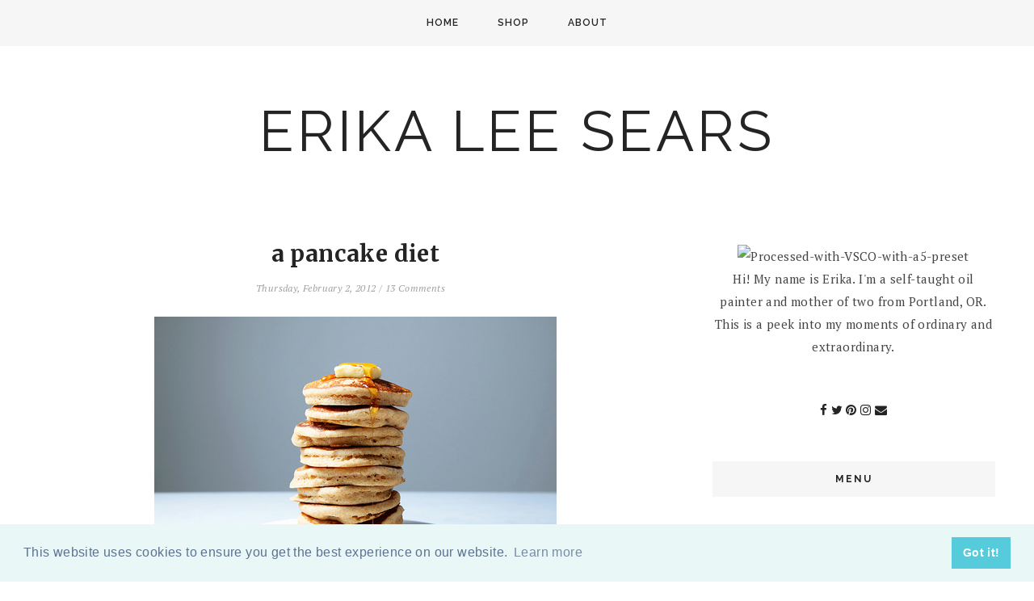

--- FILE ---
content_type: text/javascript; charset=UTF-8
request_url: http://www.atinyrocket.com/feeds/posts/default?callback=jQuery18206156927694709131_1769701098070&max-results=400&alt=json-in-script&_=1769701098632
body_size: 52858
content:
// API callback
jQuery18206156927694709131_1769701098070({"version":"1.0","encoding":"UTF-8","feed":{"xmlns":"http://www.w3.org/2005/Atom","xmlns$openSearch":"http://a9.com/-/spec/opensearchrss/1.0/","xmlns$blogger":"http://schemas.google.com/blogger/2008","xmlns$georss":"http://www.georss.org/georss","xmlns$gd":"http://schemas.google.com/g/2005","xmlns$thr":"http://purl.org/syndication/thread/1.0","id":{"$t":"tag:blogger.com,1999:blog-4517185993367978136"},"updated":{"$t":"2026-01-28T16:04:28.586-08:00"},"category":[{"term":"my work"},{"term":"#makeart2017"},{"term":"#makeart2016"},{"term":"#makeart2018"},{"term":"#makeart2019"},{"term":"#makeart2020"},{"term":"#makeart2015"},{"term":"#makeart2021"},{"term":"#makeart2022"},{"term":"#makeart2023"},{"term":"portland art"},{"term":"oil painting"},{"term":"big 500"},{"term":"#sketchbook"},{"term":"adventure"},{"term":"sketchbook"},{"term":"the big 500"},{"term":"Art"},{"term":"a painting a day"},{"term":"etsy"},{"term":"#12monthsofpaint"},{"term":"portland"},{"term":"big 100"},{"term":"baby"},{"term":"sketchbook project"},{"term":"88 strong"},{"term":"Featured"},{"term":"inspiration"},{"term":"peoples gallery"},{"term":"art love"},{"term":"+#makeart2022"},{"term":"`my work"},{"term":"art. portland art"},{"term":"creative everyday"},{"term":"DIY"},{"term":"#Featured"},{"term":"art portland"},{"term":"paris"},{"term":"tips"},{"term":"vintage"},{"term":"##makeart2021"},{"term":"#big500"},{"term":"#makeart2024"},{"term":"a tiny bee"},{"term":"big 400"},{"term":"daily painting"},{"term":"giveaway"},{"term":"hong kong"},{"term":"painting"},{"term":"pug"},{"term":"creativity"},{"term":"family"},{"term":"fine art"},{"term":"launch pad gallery"},{"term":"my  work"},{"term":"pdxart"},{"term":"photography"},{"term":"a creative link up"},{"term":"a tiny bee project"},{"term":"art everyday"},{"term":"gift guide"},{"term":"halloween"},{"term":"motivation monday"},{"term":"peoples art of portland"},{"term":"#mywork"},{"term":"Art 101"},{"term":"New York"},{"term":"an artist a day"},{"term":"art mail"},{"term":"drawing"},{"term":"everett"},{"term":"good foot"},{"term":"happy weekend"},{"term":"landscape"},{"term":"love show"},{"term":"new york city"},{"term":"rome"},{"term":"target"},{"term":"the artist way"},{"term":"the big 400"},{"term":"#makeare2021"},{"term":"#makeart"},{"term":"Alice Neel"},{"term":"Bend"},{"term":"MOMA"},{"term":"artist"},{"term":"big 200"},{"term":"chris haberman"},{"term":"christmas"},{"term":"converse"},{"term":"creative link up"},{"term":"fall"},{"term":"feast portland"},{"term":"friday"},{"term":"instagram"},{"term":"italy"},{"term":"kickstarter"},{"term":"las vegas"},{"term":"making art everyday 2015"},{"term":"modcloth"},{"term":"muse art and design"},{"term":"oilpainting"},{"term":"people's gallery"},{"term":"portland art museum"},{"term":"portland feast"},{"term":"portland fine art"},{"term":"portraits"},{"term":"pugs"},{"term":"sauvie's island"},{"term":"stripes"},{"term":"things to do in Portland"},{"term":"travel portland"},{"term":"what I wore"},{"term":"zine"},{"term":"#make"},{"term":"Astoria"},{"term":"Eat Portland"},{"term":"Eat Pray Love"},{"term":"Gretchen Rubin"},{"term":"Oregon"},{"term":"SE artwalk"},{"term":"The Happiness Project"},{"term":"Travel Sketching"},{"term":"Wordless Wednesday"},{"term":"alberta"},{"term":"anna magruder"},{"term":"art journal"},{"term":"art photography"},{"term":"art show"},{"term":"back to school"},{"term":"bali"},{"term":"ballerina"},{"term":"bellagio"},{"term":"blogging tips"},{"term":"commission painting"},{"term":"cruise"},{"term":"documentary"},{"term":"enormous tiny art"},{"term":"equilibrium"},{"term":"forever21"},{"term":"greece"},{"term":"hong kong project"},{"term":"jackson pollock"},{"term":"jason brown"},{"term":"land of nod"},{"term":"make art everyday"},{"term":"makeart2015"},{"term":"monday"},{"term":"monet"},{"term":"monster drawing rally"},{"term":"music playlist"},{"term":"my wok"},{"term":"nahcotta gallery"},{"term":"new orleans"},{"term":"nora"},{"term":"oil"},{"term":"people art of portland"},{"term":"pips"},{"term":"portland art museum monster drawing rally"},{"term":"portland blogger meet up"},{"term":"portland recomendations"},{"term":"portland tarot art show"},{"term":"portlandia"},{"term":"radio"},{"term":"recipe"},{"term":"retro"},{"term":"royal carribean"},{"term":"shabby apple"},{"term":"sketchbook project."},{"term":"still life"},{"term":"summer"},{"term":"sxsw"},{"term":"thanksgiving"},{"term":"thrift"},{"term":"thrifting"},{"term":"top 5"},{"term":"travel list"},{"term":"turkey"},{"term":"typewriter"},{"term":"uncommon goods"},{"term":"winston"},{"term":"#bbig500"},{"term":"#mak"},{"term":"#makeare2022"},{"term":"#makeart202"},{"term":"#sketchbook project"},{"term":"#spon"},{"term":"#targetwedding"},{"term":"18 mornings"},{"term":"30 day oil painting challenge"},{"term":"31"},{"term":"4th of july"},{"term":"5 creative activities"},{"term":"5 guys"},{"term":"5 tips"},{"term":"5 tips on quickening drying time"},{"term":"@Makeart2022"},{"term":"@makeart2023"},{"term":"Another planet"},{"term":"Art Race"},{"term":"Beach"},{"term":"Ben Sargent"},{"term":"Bushnell"},{"term":"CAP"},{"term":"Coast"},{"term":"Crete"},{"term":"Elizabeth Gilbert"},{"term":"GUY HEPNER"},{"term":"Galleria Nazionale d'Arte Moderna"},{"term":"Gallery Lune"},{"term":"HTC One X"},{"term":"Happier at Home"},{"term":"Hawaii"},{"term":"Home"},{"term":"I started a youtube"},{"term":"Kenny Harris"},{"term":"Makeart2021"},{"term":"Moorea Seal"},{"term":"Moxie"},{"term":"PCC"},{"term":"Polaroid OneStep SX-70 White\/Rainbow Camera with Q Light"},{"term":"Project House."},{"term":"Rock Creek Review"},{"term":"South East Portland Art Walk"},{"term":"The Carrie Diaries"},{"term":"The Pearl"},{"term":"Urban Outfitters"},{"term":"Yayoi Kusama"},{"term":"a collection of Portraiture and Botanicals"},{"term":"a creative life"},{"term":"a donut a day."},{"term":"a painting a day. #makeart2015"},{"term":"a painting day"},{"term":"a year of creative habits"},{"term":"about me"},{"term":"acropolis"},{"term":"airport"},{"term":"alive outpost"},{"term":"andres fergeson"},{"term":"andy warhol"},{"term":"animals in sweaters"},{"term":"anniversary rings for women"},{"term":"antique"},{"term":"antoine rose"},{"term":"apple games"},{"term":"apple pie bread recipe"},{"term":"april fools day"},{"term":"aqua"},{"term":"arcade games"},{"term":"around the art studio"},{"term":"art house coop"},{"term":"art inspiration"},{"term":"art mail. #make"},{"term":"art media"},{"term":"art studio"},{"term":"art supplies"},{"term":"art therapy"},{"term":"art. portland art open"},{"term":"artful blogging"},{"term":"artist residency"},{"term":"artistic gift guide"},{"term":"austin"},{"term":"baby costume"},{"term":"baby first halloween"},{"term":"baby halloween costume"},{"term":"baby hello kitty costume"},{"term":"baby onsie"},{"term":"baby's room"},{"term":"backabit"},{"term":"bait footwear"},{"term":"banksy"},{"term":"barbara corcoran"},{"term":"basil hallward gallery"},{"term":"be yourself together"},{"term":"bear labels"},{"term":"bee paper"},{"term":"ben giles"},{"term":"best brunch in portland"},{"term":"best coast"},{"term":"best podcasts"},{"term":"best sketchbook for oil paint or mixed media"},{"term":"beth galton"},{"term":"big 10000 hours"},{"term":"big 300"},{"term":"big buddha"},{"term":"big500"},{"term":"bird"},{"term":"birth story"},{"term":"birthday"},{"term":"black and white"},{"term":"blog makeover"},{"term":"blogging awards"},{"term":"bloglovin"},{"term":"blogroll"},{"term":"blogtoberfest"},{"term":"bloody mary"},{"term":"blue star"},{"term":"book recommendations"},{"term":"book storage"},{"term":"books"},{"term":"bourbon street"},{"term":"boy"},{"term":"breaking into the art world"},{"term":"briget the art scout"},{"term":"brook berman."},{"term":"brooklyn musuem"},{"term":"brownie hawk eye camera"},{"term":"bulldog"},{"term":"bump it"},{"term":"burgler"},{"term":"business tips"},{"term":"cake and tea"},{"term":"call to artsists"},{"term":"camera"},{"term":"cascade aids project. my work"},{"term":"cassino"},{"term":"catcher in the rye"},{"term":"catholic"},{"term":"cay lang"},{"term":"champagne"},{"term":"chanel number 5"},{"term":"channel mademoiselle"},{"term":"charlotte omens"},{"term":"cheryl strayed"},{"term":"china"},{"term":"chinese brushes"},{"term":"christmas cards"},{"term":"christmas movies"},{"term":"christmas tree"},{"term":"chuck close"},{"term":"chuck connelly"},{"term":"cindy sherman"},{"term":"cirque du soleil"},{"term":"city home portland"},{"term":"civitavecchia"},{"term":"coffee cup"},{"term":"coliseum"},{"term":"color"},{"term":"color blocking"},{"term":"color mixing"},{"term":"come as you are"},{"term":"commission holiday painting"},{"term":"commissioned holiday painting"},{"term":"commissioned portrait"},{"term":"conceptual"},{"term":"costume"},{"term":"crafty wonderland"},{"term":"creative"},{"term":"creative activities"},{"term":"creative book storage"},{"term":"creative endeavors"},{"term":"creative gift guide"},{"term":"creative podcasts"},{"term":"creative unblock"},{"term":"creative unblock challenge"},{"term":"creativebug"},{"term":"curate"},{"term":"curating"},{"term":"custom painting"},{"term":"cyndi lauper"},{"term":"cynthia rowley"},{"term":"daily art"},{"term":"daily outfit"},{"term":"daily pallet"},{"term":"darling press studio"},{"term":"date"},{"term":"design tips"},{"term":"diamond anniversary rings"},{"term":"diamond jewelry"},{"term":"digital art"},{"term":"dirty money"},{"term":"diy christmas card"},{"term":"diy door mat"},{"term":"diy gold leaf"},{"term":"dr seuss"},{"term":"drawing basics"},{"term":"drawing tips"},{"term":"dream journaling"},{"term":"egg press"},{"term":"eiffel tower"},{"term":"eleanor"},{"term":"election 2012"},{"term":"ellyn spragins"},{"term":"ephesus"},{"term":"erika lee sears"},{"term":"events"},{"term":"every day wine"},{"term":"exit through the gift shop"},{"term":"fab"},{"term":"fab.com"},{"term":"face 2 face"},{"term":"facing your fears"},{"term":"facing your fears as an artist"},{"term":"fall recipes"},{"term":"fan"},{"term":"fantasy photography"},{"term":"father's day gift guide"},{"term":"figurative"},{"term":"firmoo"},{"term":"firmoo giveaway"},{"term":"first day"},{"term":"first day of school pics"},{"term":"first friday"},{"term":"fleet foxes"},{"term":"floral"},{"term":"florals"},{"term":"food in jars"},{"term":"foster of the people"},{"term":"france"},{"term":"fredflare"},{"term":"free canning labels"},{"term":"free downloadable labels"},{"term":"french quarter"},{"term":"frick"},{"term":"gardening"},{"term":"gary vaynerchuck"},{"term":"gary vee"},{"term":"gelaskins"},{"term":"georgia o'keefe"},{"term":"gesso"},{"term":"girls guide to camping in style"},{"term":"giving up tv"},{"term":"gladiator"},{"term":"goggle"},{"term":"good life project"},{"term":"goodfoot"},{"term":"gorilla"},{"term":"green"},{"term":"greenhaulgh"},{"term":"grey gardens"},{"term":"grilled cheese grill"},{"term":"guggenheim"},{"term":"gyro"},{"term":"hal elrod"},{"term":"happy friday"},{"term":"happy socks"},{"term":"happy thanksgiving"},{"term":"hello lucky"},{"term":"helvetia"},{"term":"helvetia tavern"},{"term":"henry hargreaves"},{"term":"holiday gift guide"},{"term":"hong kong jockey club"},{"term":"hot"},{"term":"houndstooth"},{"term":"house of artemus"},{"term":"house of the virgin mary"},{"term":"how to be creative"},{"term":"how to become a better artist"},{"term":"how to buy art"},{"term":"how to distress a bookshelf"},{"term":"how to face your fears as a creative"},{"term":"how to hang art"},{"term":"how to oil paint"},{"term":"how to prep a canvas"},{"term":"how to screen print"},{"term":"how to start drawing"},{"term":"how to start oil painting"},{"term":"how to travel with oil paint"},{"term":"how to travel with solvents"},{"term":"how to unblock creativity"},{"term":"how to use resin"},{"term":"how to wire a painting"},{"term":"hpphoto challenge"},{"term":"iOS games"},{"term":"icon a show of portraits"},{"term":"if you were to be chased by a bear"},{"term":"ikea hack"},{"term":"illustration"},{"term":"imagination"},{"term":"imagine how creativity works"},{"term":"instagram challenge"},{"term":"instax"},{"term":"instpiration"},{"term":"iphone"},{"term":"its a pug's life"},{"term":"j jason horejs"},{"term":"jackpot records"},{"term":"japan"},{"term":"jenn feeney"},{"term":"jennifer mercedes"},{"term":"jolio guillebeau"},{"term":"jonah lehrer"},{"term":"jonathan adler"},{"term":"jonathan fields"},{"term":"julia cameron"},{"term":"julia roberts"},{"term":"just for fun"},{"term":"kelly neidig"},{"term":"kevin cooley"},{"term":"kiehls"},{"term":"kristy mitchell"},{"term":"la croix"},{"term":"lardo"},{"term":"last minute gift guide"},{"term":"last thursday"},{"term":"launchpad gallery"},{"term":"laund pad gallery."},{"term":"leah giberson"},{"term":"learn how to oil paint"},{"term":"lichtenstein"},{"term":"lists"},{"term":"living coral"},{"term":"lost in translation"},{"term":"lost lake"},{"term":"louvre"},{"term":"luck"},{"term":"mad men"},{"term":"mail"},{"term":"make art everyday in 2015"},{"term":"make it count"},{"term":"makeart"},{"term":"makeover"},{"term":"makeover vintage magazine rack"},{"term":"making art everyday"},{"term":"malcolm gladwell"},{"term":"manzanita"},{"term":"marshall white"},{"term":"mary sauer"},{"term":"mary's club"},{"term":"masia portland"},{"term":"maternity"},{"term":"mediteranean"},{"term":"merry christmas"},{"term":"merry christms"},{"term":"mike hollingshead"},{"term":"minnetonka"},{"term":"minted"},{"term":"mixed media original"},{"term":"modcloth. target"},{"term":"modern thrive"},{"term":"moleskin"},{"term":"mommy blog"},{"term":"monkey forest"},{"term":"morea seal"},{"term":"motivation"},{"term":"mt hood"},{"term":"muse"},{"term":"musee d'orsay"},{"term":"music"},{"term":"my art"},{"term":"my qork"},{"term":"my weekend list"},{"term":"my work#"},{"term":"my work."},{"term":"my workr"},{"term":"mykindofholiday"},{"term":"mywork"},{"term":"neel documentary"},{"term":"new mom"},{"term":"new year"},{"term":"new years"},{"term":"new york art"},{"term":"new york art show"},{"term":"nicole daughters"},{"term":"nicole linde"},{"term":"nike"},{"term":"no place like home"},{"term":"no seconds"},{"term":"not a lemon"},{"term":"ny work"},{"term":"nyc"},{"term":"oceans to ocean"},{"term":"oh baby"},{"term":"oil on canvas"},{"term":"oil painting for beginners"},{"term":"oil painting how to"},{"term":"oil painting tips"},{"term":"oil paintings"},{"term":"oldnavy"},{"term":"oleg oprisco"},{"term":"one river gallery"},{"term":"ootd"},{"term":"oregon wild fires"},{"term":"outliers"},{"term":"owl"},{"term":"oysterville"},{"term":"paint your art out"},{"term":"painting a day"},{"term":"painting everyday"},{"term":"painting practice"},{"term":"paintings"},{"term":"palette knives"},{"term":"pancake"},{"term":"pantones color of the year"},{"term":"paradise postcard show"},{"term":"paris lock"},{"term":"pdx art"},{"term":"pencil guide"},{"term":"pet portrait"},{"term":"photography tips"},{"term":"picker sisters"},{"term":"pickling spice recipe"},{"term":"pine states biscuit"},{"term":"pinterest"},{"term":"po boy"},{"term":"podcast favorites"},{"term":"pokla dots"},{"term":"polaroid"},{"term":"portland art open"},{"term":"portland artist"},{"term":"portland beauty"},{"term":"portland best donut"},{"term":"portland brunch"},{"term":"portland city art"},{"term":"portland donut"},{"term":"portland lanscape"},{"term":"portland open studios"},{"term":"portland preservation society"},{"term":"portland rhododendron gardens"},{"term":"portland sale"},{"term":"portland tarot"},{"term":"portland train station"},{"term":"portlandia art sale"},{"term":"portrait"},{"term":"portrait practice"},{"term":"pottery barn challenge"},{"term":"powells books"},{"term":"pregnancy"},{"term":"presspauseplay"},{"term":"product review"},{"term":"pumpkin"},{"term":"pumpkin patch"},{"term":"pursuing a creative life"},{"term":"quit your day job"},{"term":"rachel baran"},{"term":"ramps"},{"term":"randall tipton"},{"term":"reading"},{"term":"rebeeca shapiro"},{"term":"recap"},{"term":"recycled."},{"term":"redecorate"},{"term":"refrigerator crunchy dill pickles recipe"},{"term":"rhea footwear"},{"term":"road trips"},{"term":"robert roth"},{"term":"robotvision"},{"term":"roma"},{"term":"roman sculpture"},{"term":"saint germain"},{"term":"salinger"},{"term":"sammich"},{"term":"sarah kamsler"},{"term":"scrapbooking"},{"term":"screen print artwork"},{"term":"screenprinting"},{"term":"scribbles from the road"},{"term":"seaaw"},{"term":"sears family christmas card"},{"term":"self portrait"},{"term":"self portraits"},{"term":"shawn demerest"},{"term":"sicily"},{"term":"simpatica"},{"term":"siren nation"},{"term":"sketch book project"},{"term":"sketchbook guide"},{"term":"sketchbook ideas and tips"},{"term":"sketchbook recommendations"},{"term":"sketching"},{"term":"smile"},{"term":"snow"},{"term":"so many so many dead"},{"term":"somerset studio"},{"term":"spanish steps"},{"term":"sparrow"},{"term":"spinner galactic"},{"term":"spring"},{"term":"st peters"},{"term":"starry night"},{"term":"starving to successful"},{"term":"steve jobs"},{"term":"storage wars"},{"term":"studio 2507"},{"term":"stumptown"},{"term":"summer music"},{"term":"summer sports"},{"term":"sunglass warehouse"},{"term":"surreal photography"},{"term":"swoon"},{"term":"table redo"},{"term":"take the leap"},{"term":"tanner goods"},{"term":"taormina"},{"term":"target giveaway. giveaway"},{"term":"targetwedding"},{"term":"thank you"},{"term":"the accidental creative"},{"term":"the art of failure"},{"term":"the artful codgers"},{"term":"the big 200"},{"term":"the big 300"},{"term":"the good foot"},{"term":"the jealous curator"},{"term":"the lively show"},{"term":"the miracle morning"},{"term":"the moth"},{"term":"the pantheon"},{"term":"the peak"},{"term":"the pie spot"},{"term":"the thank you exconomy"},{"term":"the weekend"},{"term":"this and that"},{"term":"threadless"},{"term":"thw waffle window"},{"term":"tiffany's"},{"term":"tilamook"},{"term":"tillamook brunch village"},{"term":"tips on buying art"},{"term":"tips on getting started with oil paintings"},{"term":"tips on staining and stripping wood"},{"term":"to the tens"},{"term":"todd henry"},{"term":"top chef"},{"term":"total eclipse"},{"term":"travel Oregon"},{"term":"traveling art kit"},{"term":"traveling sketch"},{"term":"tree by kerri lee"},{"term":"trevi fountain"},{"term":"typewriter painting"},{"term":"ubud"},{"term":"ugly art room"},{"term":"unblock creativity"},{"term":"union and pine"},{"term":"urbanscapes"},{"term":"valentine"},{"term":"vatican"},{"term":"video"},{"term":"viewmaster"},{"term":"vincent van gogh"},{"term":"vintage camera"},{"term":"vintage mark XII Camera"},{"term":"vintage wall paper"},{"term":"wall art"},{"term":"water color set"},{"term":"weekend"},{"term":"weekly"},{"term":"what i know about success"},{"term":"what's in my bag"},{"term":"whats in my bag"},{"term":"why art is important"},{"term":"wild"},{"term":"wild:from lost to found on the pacific crest trail"},{"term":"wishlist"},{"term":"wonderland"},{"term":"work life balance"},{"term":"written"},{"term":"yellow bird"},{"term":"yellow typewriter"},{"term":"youtube"},{"term":"yum"},{"term":"yuna"},{"term":"zombies"}],"title":{"type":"text","$t":"ERIKA LEE SEARS"},"subtitle":{"type":"html","$t":""},"link":[{"rel":"http://schemas.google.com/g/2005#feed","type":"application/atom+xml","href":"http:\/\/www.atinyrocket.com\/feeds\/posts\/default"},{"rel":"self","type":"application/atom+xml","href":"http:\/\/www.blogger.com\/feeds\/4517185993367978136\/posts\/default?alt=json-in-script\u0026max-results=400"},{"rel":"alternate","type":"text/html","href":"http:\/\/www.atinyrocket.com\/"},{"rel":"hub","href":"http://pubsubhubbub.appspot.com/"},{"rel":"next","type":"application/atom+xml","href":"http:\/\/www.blogger.com\/feeds\/4517185993367978136\/posts\/default?alt=json-in-script\u0026start-index=401\u0026max-results=400"}],"author":[{"name":{"$t":"Erika Lee @ A Tiny Rocket"},"uri":{"$t":"http:\/\/www.blogger.com\/profile\/09816629751516005385"},"email":{"$t":"noreply@blogger.com"},"gd$image":{"rel":"http://schemas.google.com/g/2005#thumbnail","width":"31","height":"21","src":"\/\/blogger.googleusercontent.com\/img\/b\/R29vZ2xl\/AVvXsEgxsQGU9hGS96NaIWGrBayk3msskAEI28-TyIz9Vyeh-x862J_qel9Tms1WeK8wwK16gWq6dYqo2abAvnTOXzGoEGtB7wQYMYDFqNYnl06sx3xfy6wXrCWUPCzogRsfYvQ\/s1600\/*"}}],"generator":{"version":"7.00","uri":"http://www.blogger.com","$t":"Blogger"},"openSearch$totalResults":{"$t":"3569"},"openSearch$startIndex":{"$t":"1"},"openSearch$itemsPerPage":{"$t":"400"},"entry":[{"id":{"$t":"tag:blogger.com,1999:blog-4517185993367978136.post-7056273088606016147"},"published":{"$t":"2026-01-14T19:13:00.000-08:00"},"updated":{"$t":"2026-01-14T19:13:43.452-08:00"},"category":[{"scheme":"http://www.blogger.com/atom/ns#","term":"#Featured"},{"scheme":"http://www.blogger.com/atom/ns#","term":"Featured"}],"title":{"type":"text","$t":"January 2026 British Vogue"},"content":{"type":"html","$t":"\u003Cp\u003E\u0026nbsp;\u003C\/p\u003E\u003Cdiv class=\"separator\" style=\"clear: both; text-align: center;\"\u003E\u003Ca href=\"https:\/\/blogger.googleusercontent.com\/img\/b\/R29vZ2xl\/AVvXsEgZp52ah6_5C-3vkPPGI_gFWbLOP6gdYuRvkjglbpl0E2x5ORj-e33P9KnLJL37SiLipsa52nrDmLs2LJH0Fivhp2yopJB7oI5aa0ecf1Mke-55RENvvQu7uYSA90RQIYEzaM5aZVNlTzMhzaNtNfm3ECkGsSoaaNOPwNW805PD8GhmqDzlPTDRSuURCL68\/s5712\/IMG_9799%202.JPG\" imageanchor=\"1\" style=\"margin-left: 1em; margin-right: 1em;\"\u003E\u003Cimg border=\"0\" data-original-height=\"5712\" data-original-width=\"4284\" height=\"400\" src=\"https:\/\/blogger.googleusercontent.com\/img\/b\/R29vZ2xl\/AVvXsEgZp52ah6_5C-3vkPPGI_gFWbLOP6gdYuRvkjglbpl0E2x5ORj-e33P9KnLJL37SiLipsa52nrDmLs2LJH0Fivhp2yopJB7oI5aa0ecf1Mke-55RENvvQu7uYSA90RQIYEzaM5aZVNlTzMhzaNtNfm3ECkGsSoaaNOPwNW805PD8GhmqDzlPTDRSuURCL68\/w300-h400\/IMG_9799%202.JPG\" width=\"300\" \/\u003E\u003C\/a\u003E\u003C\/div\u003E\u003Cbr \/\u003E\u003Cp\u003E\u003C\/p\u003E\u003Cdiv class=\"separator\" style=\"clear: both; text-align: center;\"\u003E\u003Ca href=\"https:\/\/blogger.googleusercontent.com\/img\/b\/R29vZ2xl\/AVvXsEi5ey1ivK_4nu2mbKkbtAS3KB373LGvJBRL2rq4XGeqBCIqcMj2afjzhoFJnaAybV3EY8R5D7I6wBFKowpVFRDe2GTpCE5RFov2R0K90swch18iouoYk_ENhPiiB7Xz8rb4VUiUR9ckx1uW1JRQVdOlsAzLz9Q85Ai5Zk2_OZP3XisKXkXUwbn68zu2etJ_\/s5712\/IMG_9798%202.JPG\" imageanchor=\"1\" style=\"margin-left: 1em; margin-right: 1em;\"\u003E\u003Cimg border=\"0\" data-original-height=\"5712\" data-original-width=\"4284\" height=\"400\" src=\"https:\/\/blogger.googleusercontent.com\/img\/b\/R29vZ2xl\/AVvXsEi5ey1ivK_4nu2mbKkbtAS3KB373LGvJBRL2rq4XGeqBCIqcMj2afjzhoFJnaAybV3EY8R5D7I6wBFKowpVFRDe2GTpCE5RFov2R0K90swch18iouoYk_ENhPiiB7Xz8rb4VUiUR9ckx1uW1JRQVdOlsAzLz9Q85Ai5Zk2_OZP3XisKXkXUwbn68zu2etJ_\/w300-h400\/IMG_9798%202.JPG\" width=\"300\" \/\u003E\u003C\/a\u003E\u003C\/div\u003E\u003Cbr \/\u003E"},"link":[{"rel":"replies","type":"application/atom+xml","href":"http:\/\/www.atinyrocket.com\/feeds\/7056273088606016147\/comments\/default","title":"Post Comments"},{"rel":"replies","type":"text/html","href":"http:\/\/www.blogger.com\/comment\/fullpage\/post\/4517185993367978136\/7056273088606016147","title":"0 Comments"},{"rel":"edit","type":"application/atom+xml","href":"http:\/\/www.blogger.com\/feeds\/4517185993367978136\/posts\/default\/7056273088606016147"},{"rel":"self","type":"application/atom+xml","href":"http:\/\/www.blogger.com\/feeds\/4517185993367978136\/posts\/default\/7056273088606016147"},{"rel":"alternate","type":"text/html","href":"http:\/\/www.atinyrocket.com\/2026\/01\/january-2026-british-vogue.html","title":"January 2026 British Vogue"}],"author":[{"name":{"$t":"Erika Lee @ A Tiny Rocket"},"uri":{"$t":"http:\/\/www.blogger.com\/profile\/09816629751516005385"},"email":{"$t":"noreply@blogger.com"},"gd$image":{"rel":"http://schemas.google.com/g/2005#thumbnail","width":"31","height":"21","src":"\/\/blogger.googleusercontent.com\/img\/b\/R29vZ2xl\/AVvXsEgxsQGU9hGS96NaIWGrBayk3msskAEI28-TyIz9Vyeh-x862J_qel9Tms1WeK8wwK16gWq6dYqo2abAvnTOXzGoEGtB7wQYMYDFqNYnl06sx3xfy6wXrCWUPCzogRsfYvQ\/s1600\/*"}}],"media$thumbnail":{"xmlns$media":"http://search.yahoo.com/mrss/","url":"https:\/\/blogger.googleusercontent.com\/img\/b\/R29vZ2xl\/AVvXsEgZp52ah6_5C-3vkPPGI_gFWbLOP6gdYuRvkjglbpl0E2x5ORj-e33P9KnLJL37SiLipsa52nrDmLs2LJH0Fivhp2yopJB7oI5aa0ecf1Mke-55RENvvQu7uYSA90RQIYEzaM5aZVNlTzMhzaNtNfm3ECkGsSoaaNOPwNW805PD8GhmqDzlPTDRSuURCL68\/s72-w300-h400-c\/IMG_9799%202.JPG","height":"72","width":"72"},"thr$total":{"$t":"0"}},{"id":{"$t":"tag:blogger.com,1999:blog-4517185993367978136.post-2414479246461834616"},"published":{"$t":"2025-12-01T19:08:00.000-08:00"},"updated":{"$t":"2026-01-14T19:12:13.342-08:00"},"category":[{"scheme":"http://www.blogger.com/atom/ns#","term":"#Featured"},{"scheme":"http://www.blogger.com/atom/ns#","term":"Featured"}],"title":{"type":"text","$t":"December 2025 German Vogue"},"content":{"type":"html","$t":"\u003Cp\u003E\u003C\/p\u003E\u003Cdiv class=\"separator\" style=\"clear: both; text-align: center;\"\u003E\u003Ca href=\"https:\/\/blogger.googleusercontent.com\/img\/b\/R29vZ2xl\/AVvXsEgCI94p4TV29gnbHyz2XNu4yctilelXoi5V20B07OnOhJGqTjhl0CSqaQwZAm8_SukrS7gshGn3jSA0OXzyNscpCIat5tJ8Q7IjQz4jiQW1mxP9wAj700VsWX65gTU3LkmMojk3lhMFfAHvcWrz_uCa63bF5QNqo-EOhXNBTkB7DwkosKs3vJomEfyQRmDp\/s5712\/IMG_9796.JPG\" imageanchor=\"1\" style=\"margin-left: 1em; margin-right: 1em;\"\u003E\u003Cimg border=\"0\" data-original-height=\"5712\" data-original-width=\"4284\" height=\"400\" src=\"https:\/\/blogger.googleusercontent.com\/img\/b\/R29vZ2xl\/AVvXsEgCI94p4TV29gnbHyz2XNu4yctilelXoi5V20B07OnOhJGqTjhl0CSqaQwZAm8_SukrS7gshGn3jSA0OXzyNscpCIat5tJ8Q7IjQz4jiQW1mxP9wAj700VsWX65gTU3LkmMojk3lhMFfAHvcWrz_uCa63bF5QNqo-EOhXNBTkB7DwkosKs3vJomEfyQRmDp\/w300-h400\/IMG_9796.JPG\" width=\"300\" \/\u003E\u003C\/a\u003E\u003C\/div\u003E\u003Cdiv class=\"separator\" style=\"clear: both; text-align: center;\"\u003E\u003Ca href=\"https:\/\/blogger.googleusercontent.com\/img\/b\/R29vZ2xl\/AVvXsEhbw4PLZvAPBnOJLhzVwvqUGGCAIBir828J0VsNuaeMhtyx69l3ZEl3NV5xM7a-k09aRyVIT9WCMkarfH80TjpJQmxHZneNOYHdUWuMTnB9p00ePrZ5wfMxgSFzeuwCl5Ab9zoFjVkGIrCuSlUb6BxxhzznIg2R9MEqhHgMHaOBzDXhAs1sOqQeqHSt8B7C\/s5712\/IMG_9794.JPG\" imageanchor=\"1\" style=\"margin-left: 1em; margin-right: 1em;\"\u003E\u003Cimg border=\"0\" data-original-height=\"5712\" data-original-width=\"4284\" height=\"400\" src=\"https:\/\/blogger.googleusercontent.com\/img\/b\/R29vZ2xl\/AVvXsEhbw4PLZvAPBnOJLhzVwvqUGGCAIBir828J0VsNuaeMhtyx69l3ZEl3NV5xM7a-k09aRyVIT9WCMkarfH80TjpJQmxHZneNOYHdUWuMTnB9p00ePrZ5wfMxgSFzeuwCl5Ab9zoFjVkGIrCuSlUb6BxxhzznIg2R9MEqhHgMHaOBzDXhAs1sOqQeqHSt8B7C\/w300-h400\/IMG_9794.JPG\" width=\"300\" \/\u003E\u003C\/a\u003E\u003C\/div\u003E\u003Cbr \/\u003E\u003Cdiv class=\"separator\" style=\"clear: both; text-align: center;\"\u003E\u003Cbr \/\u003E\u003C\/div\u003E\u003Cbr \/\u003E\u0026nbsp;\u003Cp\u003E\u003C\/p\u003E"},"link":[{"rel":"replies","type":"application/atom+xml","href":"http:\/\/www.atinyrocket.com\/feeds\/2414479246461834616\/comments\/default","title":"Post Comments"},{"rel":"replies","type":"text/html","href":"http:\/\/www.blogger.com\/comment\/fullpage\/post\/4517185993367978136\/2414479246461834616","title":"0 Comments"},{"rel":"edit","type":"application/atom+xml","href":"http:\/\/www.blogger.com\/feeds\/4517185993367978136\/posts\/default\/2414479246461834616"},{"rel":"self","type":"application/atom+xml","href":"http:\/\/www.blogger.com\/feeds\/4517185993367978136\/posts\/default\/2414479246461834616"},{"rel":"alternate","type":"text/html","href":"http:\/\/www.atinyrocket.com\/2025\/12\/december-2025-german-vogue.html","title":"December 2025 German Vogue"}],"author":[{"name":{"$t":"Erika Lee @ A Tiny Rocket"},"uri":{"$t":"http:\/\/www.blogger.com\/profile\/09816629751516005385"},"email":{"$t":"noreply@blogger.com"},"gd$image":{"rel":"http://schemas.google.com/g/2005#thumbnail","width":"31","height":"21","src":"\/\/blogger.googleusercontent.com\/img\/b\/R29vZ2xl\/AVvXsEgxsQGU9hGS96NaIWGrBayk3msskAEI28-TyIz9Vyeh-x862J_qel9Tms1WeK8wwK16gWq6dYqo2abAvnTOXzGoEGtB7wQYMYDFqNYnl06sx3xfy6wXrCWUPCzogRsfYvQ\/s1600\/*"}}],"media$thumbnail":{"xmlns$media":"http://search.yahoo.com/mrss/","url":"https:\/\/blogger.googleusercontent.com\/img\/b\/R29vZ2xl\/AVvXsEgCI94p4TV29gnbHyz2XNu4yctilelXoi5V20B07OnOhJGqTjhl0CSqaQwZAm8_SukrS7gshGn3jSA0OXzyNscpCIat5tJ8Q7IjQz4jiQW1mxP9wAj700VsWX65gTU3LkmMojk3lhMFfAHvcWrz_uCa63bF5QNqo-EOhXNBTkB7DwkosKs3vJomEfyQRmDp\/s72-w300-h400-c\/IMG_9796.JPG","height":"72","width":"72"},"thr$total":{"$t":"0"}},{"id":{"$t":"tag:blogger.com,1999:blog-4517185993367978136.post-8841517405159795689"},"published":{"$t":"2025-05-28T12:48:00.000-07:00"},"updated":{"$t":"2025-05-28T12:48:01.760-07:00"},"category":[{"scheme":"http://www.blogger.com/atom/ns#","term":"#Featured"},{"scheme":"http://www.blogger.com/atom/ns#","term":"Featured"}],"title":{"type":"text","$t":"Lemons to Olives"},"content":{"type":"html","$t":"\u003Cp\u003E\u003C\/p\u003E\u003Cdiv class=\"separator\" style=\"clear: both; text-align: center;\"\u003E\u003Ca href=\"https:\/\/blogger.googleusercontent.com\/img\/b\/R29vZ2xl\/AVvXsEjd2sbkk7IGS4LMItF0zj-ERYOxg8B1wxElNl7TQ131k7zE2FvlzjQoEvgSLC7lbvuG2czVeDjvIQmrQNRaKNSm0aJ4BLAjsoXnX6eFwtF3rlEPxcWzLyhucGYH5iKIXLGCVNyQeMzI28QE8q2tocvIp66YWFwzUqg88Sc08m_Rrx063fPp4kseCdDDUiWx\/s2084\/315A4410%202.JPG\" imageanchor=\"1\" style=\"margin-left: 1em; margin-right: 1em;\"\u003E\u003Cimg border=\"0\" data-original-height=\"2084\" data-original-width=\"1389\" height=\"320\" src=\"https:\/\/blogger.googleusercontent.com\/img\/b\/R29vZ2xl\/AVvXsEjd2sbkk7IGS4LMItF0zj-ERYOxg8B1wxElNl7TQ131k7zE2FvlzjQoEvgSLC7lbvuG2czVeDjvIQmrQNRaKNSm0aJ4BLAjsoXnX6eFwtF3rlEPxcWzLyhucGYH5iKIXLGCVNyQeMzI28QE8q2tocvIp66YWFwzUqg88Sc08m_Rrx063fPp4kseCdDDUiWx\/s320\/315A4410%202.JPG\" width=\"213\" \/\u003E\u003C\/a\u003E\u003C\/div\u003E\u003Cdiv class=\"separator\" style=\"clear: both; text-align: center;\"\u003E\u003Ca href=\"https:\/\/blogger.googleusercontent.com\/img\/b\/R29vZ2xl\/AVvXsEhY35oD6BJtmf-RxCw0kFGT5K3r1Ic_JV8t2JERwfPGE9Edtu_19NjJnBKXdUFnKK7-MmdYhyF_OwClZK6YRnSQF69xVMpTAWyxKpEB6U1lPd7EYon-j2B9J41QUZmfJd0ZM1XrE-i_Q_wBirDwdthNs_rBFb6VGXr0sKjIrE0pK5ZQkeuaj7t-oEnFb0YC\/s2084\/315A4451%202.JPG\" imageanchor=\"1\" style=\"margin-left: 1em; margin-right: 1em;\"\u003E\u003Cimg border=\"0\" data-original-height=\"2084\" data-original-width=\"1389\" height=\"320\" src=\"https:\/\/blogger.googleusercontent.com\/img\/b\/R29vZ2xl\/AVvXsEhY35oD6BJtmf-RxCw0kFGT5K3r1Ic_JV8t2JERwfPGE9Edtu_19NjJnBKXdUFnKK7-MmdYhyF_OwClZK6YRnSQF69xVMpTAWyxKpEB6U1lPd7EYon-j2B9J41QUZmfJd0ZM1XrE-i_Q_wBirDwdthNs_rBFb6VGXr0sKjIrE0pK5ZQkeuaj7t-oEnFb0YC\/s320\/315A4451%202.JPG\" width=\"213\" \/\u003E\u003C\/a\u003E\u003C\/div\u003E\u003Cdiv class=\"separator\" style=\"clear: both; text-align: center;\"\u003E\u003Ca href=\"https:\/\/blogger.googleusercontent.com\/img\/b\/R29vZ2xl\/AVvXsEiK6PXw_3OeE6X8FnmKGWamWT31SdmXL5L0JUVTEpZUgzmHIsgdLIO3QsMIYr1sCkO33fMmpuNP_lsjz76hptLQuY7ZUWzl6jQ5lIdATIbLka8DojJJnMPpKcV8Fg_7zFfpHcUAewABs1splkcQo5aC6phgePbhMP0SQYGym___45gq7-cil-u7Tj-U-TTz\/s2084\/315A4393%202.JPG\" imageanchor=\"1\" style=\"margin-left: 1em; margin-right: 1em;\"\u003E\u003Cimg border=\"0\" data-original-height=\"2084\" data-original-width=\"1389\" height=\"320\" src=\"https:\/\/blogger.googleusercontent.com\/img\/b\/R29vZ2xl\/AVvXsEiK6PXw_3OeE6X8FnmKGWamWT31SdmXL5L0JUVTEpZUgzmHIsgdLIO3QsMIYr1sCkO33fMmpuNP_lsjz76hptLQuY7ZUWzl6jQ5lIdATIbLka8DojJJnMPpKcV8Fg_7zFfpHcUAewABs1splkcQo5aC6phgePbhMP0SQYGym___45gq7-cil-u7Tj-U-TTz\/s320\/315A4393%202.JPG\" width=\"213\" \/\u003E\u003C\/a\u003E\u003C\/div\u003E\u003Cdiv class=\"separator\" style=\"clear: both; text-align: center;\"\u003E\u003Ca href=\"https:\/\/blogger.googleusercontent.com\/img\/b\/R29vZ2xl\/AVvXsEhOirjYCyBVgcsfwscLSpGOGInESYC4XbGuztWXGqTiViO7iCtY1pWO1SVqEp2P4lwXUl-uTkT1fJZsxUbGSkkDp6UXUsrD6SMJMX4XNeAcgvQ2LIUAYggPpXbOmAJlIZgAWRur92ucG0C5cvZ_qL0e0TqOxtlBFHqAcoqqWiLl-3gKZ38CvqrITcKs79_c\/s2084\/315A5083.JPG\" imageanchor=\"1\" style=\"margin-left: 1em; margin-right: 1em;\"\u003E\u003Cimg border=\"0\" data-original-height=\"2084\" data-original-width=\"1389\" height=\"320\" src=\"https:\/\/blogger.googleusercontent.com\/img\/b\/R29vZ2xl\/AVvXsEhOirjYCyBVgcsfwscLSpGOGInESYC4XbGuztWXGqTiViO7iCtY1pWO1SVqEp2P4lwXUl-uTkT1fJZsxUbGSkkDp6UXUsrD6SMJMX4XNeAcgvQ2LIUAYggPpXbOmAJlIZgAWRur92ucG0C5cvZ_qL0e0TqOxtlBFHqAcoqqWiLl-3gKZ38CvqrITcKs79_c\/s320\/315A5083.JPG\" width=\"213\" \/\u003E\u003C\/a\u003E\u003C\/div\u003E\u003Cp\u003E\u003Cbr \/\u003E\u003C\/p\u003EA few snippets from my solo show \"Lemons to Olives\" at Square One gallery in St. Louis\u0026nbsp;\u003Cp\u003E\u003C\/p\u003E\u003Cp\u003E\u003Cbr \/\u003E\u003C\/p\u003E\u003Cdiv class=\"separator\" style=\"clear: both; text-align: center;\"\u003E\u003Cbr \/\u003E\u003C\/div\u003E\u003Cbr \/\u003E\u0026nbsp;\u003Cp\u003E\u003C\/p\u003E"},"link":[{"rel":"replies","type":"application/atom+xml","href":"http:\/\/www.atinyrocket.com\/feeds\/8841517405159795689\/comments\/default","title":"Post Comments"},{"rel":"replies","type":"text/html","href":"http:\/\/www.blogger.com\/comment\/fullpage\/post\/4517185993367978136\/8841517405159795689","title":"0 Comments"},{"rel":"edit","type":"application/atom+xml","href":"http:\/\/www.blogger.com\/feeds\/4517185993367978136\/posts\/default\/8841517405159795689"},{"rel":"self","type":"application/atom+xml","href":"http:\/\/www.blogger.com\/feeds\/4517185993367978136\/posts\/default\/8841517405159795689"},{"rel":"alternate","type":"text/html","href":"http:\/\/www.atinyrocket.com\/2025\/05\/lemons-to-olives.html","title":"Lemons to Olives"}],"author":[{"name":{"$t":"Erika Lee @ A Tiny Rocket"},"uri":{"$t":"http:\/\/www.blogger.com\/profile\/09816629751516005385"},"email":{"$t":"noreply@blogger.com"},"gd$image":{"rel":"http://schemas.google.com/g/2005#thumbnail","width":"31","height":"21","src":"\/\/blogger.googleusercontent.com\/img\/b\/R29vZ2xl\/AVvXsEgxsQGU9hGS96NaIWGrBayk3msskAEI28-TyIz9Vyeh-x862J_qel9Tms1WeK8wwK16gWq6dYqo2abAvnTOXzGoEGtB7wQYMYDFqNYnl06sx3xfy6wXrCWUPCzogRsfYvQ\/s1600\/*"}}],"media$thumbnail":{"xmlns$media":"http://search.yahoo.com/mrss/","url":"https:\/\/blogger.googleusercontent.com\/img\/b\/R29vZ2xl\/AVvXsEjd2sbkk7IGS4LMItF0zj-ERYOxg8B1wxElNl7TQ131k7zE2FvlzjQoEvgSLC7lbvuG2czVeDjvIQmrQNRaKNSm0aJ4BLAjsoXnX6eFwtF3rlEPxcWzLyhucGYH5iKIXLGCVNyQeMzI28QE8q2tocvIp66YWFwzUqg88Sc08m_Rrx063fPp4kseCdDDUiWx\/s72-c\/315A4410%202.JPG","height":"72","width":"72"},"thr$total":{"$t":"0"}},{"id":{"$t":"tag:blogger.com,1999:blog-4517185993367978136.post-3065561820621965203"},"published":{"$t":"2025-04-08T19:06:00.000-07:00"},"updated":{"$t":"2026-01-14T19:08:13.616-08:00"},"title":{"type":"text","$t":"Pink Lemonade "},"content":{"type":"html","$t":"\u003Cp\u003E\u003C\/p\u003E\u003Cdiv class=\"separator\" style=\"clear: both; text-align: center;\"\u003E\u003Ca href=\"https:\/\/blogger.googleusercontent.com\/img\/b\/R29vZ2xl\/AVvXsEgEPYugb0Rcf6bf34VFtDcM56OmKkNmNXWnankgJ1JS7-3UDBkDZykISbeV_Tis_Flc1Eddz_FYwlJgQhQszofcWPQTCLwNnhT2Bnbk9CQ3_l0YQL4MutUS9CjWreIUb2-0CbnT5e1CjBqAA_cxySADMow7DX6td-Aw7V9OX-lTvraskhpvcyoAqIpfbKzS\/s1320\/IMG_9963.jpg\" imageanchor=\"1\" style=\"margin-left: 1em; margin-right: 1em;\"\u003E\u003Cimg border=\"0\" data-original-height=\"1034\" data-original-width=\"1320\" height=\"251\" src=\"https:\/\/blogger.googleusercontent.com\/img\/b\/R29vZ2xl\/AVvXsEgEPYugb0Rcf6bf34VFtDcM56OmKkNmNXWnankgJ1JS7-3UDBkDZykISbeV_Tis_Flc1Eddz_FYwlJgQhQszofcWPQTCLwNnhT2Bnbk9CQ3_l0YQL4MutUS9CjWreIUb2-0CbnT5e1CjBqAA_cxySADMow7DX6td-Aw7V9OX-lTvraskhpvcyoAqIpfbKzS\/s320\/IMG_9963.jpg\" width=\"320\" \/\u003E\u003C\/a\u003E\u003C\/div\u003E\u003Cbr \/\u003E\u0026nbsp;\u003Cp\u003E\u003C\/p\u003E"},"link":[{"rel":"replies","type":"application/atom+xml","href":"http:\/\/www.atinyrocket.com\/feeds\/3065561820621965203\/comments\/default","title":"Post Comments"},{"rel":"replies","type":"text/html","href":"http:\/\/www.blogger.com\/comment\/fullpage\/post\/4517185993367978136\/3065561820621965203","title":"0 Comments"},{"rel":"edit","type":"application/atom+xml","href":"http:\/\/www.blogger.com\/feeds\/4517185993367978136\/posts\/default\/3065561820621965203"},{"rel":"self","type":"application/atom+xml","href":"http:\/\/www.blogger.com\/feeds\/4517185993367978136\/posts\/default\/3065561820621965203"},{"rel":"alternate","type":"text/html","href":"http:\/\/www.atinyrocket.com\/2025\/04\/pink-lemonade.html","title":"Pink Lemonade "}],"author":[{"name":{"$t":"Erika Lee @ A Tiny Rocket"},"uri":{"$t":"http:\/\/www.blogger.com\/profile\/09816629751516005385"},"email":{"$t":"noreply@blogger.com"},"gd$image":{"rel":"http://schemas.google.com/g/2005#thumbnail","width":"31","height":"21","src":"\/\/blogger.googleusercontent.com\/img\/b\/R29vZ2xl\/AVvXsEgxsQGU9hGS96NaIWGrBayk3msskAEI28-TyIz9Vyeh-x862J_qel9Tms1WeK8wwK16gWq6dYqo2abAvnTOXzGoEGtB7wQYMYDFqNYnl06sx3xfy6wXrCWUPCzogRsfYvQ\/s1600\/*"}}],"media$thumbnail":{"xmlns$media":"http://search.yahoo.com/mrss/","url":"https:\/\/blogger.googleusercontent.com\/img\/b\/R29vZ2xl\/AVvXsEgEPYugb0Rcf6bf34VFtDcM56OmKkNmNXWnankgJ1JS7-3UDBkDZykISbeV_Tis_Flc1Eddz_FYwlJgQhQszofcWPQTCLwNnhT2Bnbk9CQ3_l0YQL4MutUS9CjWreIUb2-0CbnT5e1CjBqAA_cxySADMow7DX6td-Aw7V9OX-lTvraskhpvcyoAqIpfbKzS\/s72-c\/IMG_9963.jpg","height":"72","width":"72"},"thr$total":{"$t":"0"}},{"id":{"$t":"tag:blogger.com,1999:blog-4517185993367978136.post-8875132108298357712"},"published":{"$t":"2025-04-02T19:04:00.000-07:00"},"updated":{"$t":"2026-01-14T19:05:58.987-08:00"},"title":{"type":"text","$t":"Grapefruit"},"content":{"type":"html","$t":"\u003Cp\u003E\u003C\/p\u003E\u003Cdiv class=\"separator\" style=\"clear: both; text-align: center;\"\u003E\u003Ca href=\"https:\/\/blogger.googleusercontent.com\/img\/b\/R29vZ2xl\/AVvXsEg9T7bTw2EtuS1ieNSoAqOw1IWLaEgDanCBXbOEMZiEh9_YTu6KdWfNGqHWdaviGUaeNqGvMI5Rqt5CsMELNbZNzfs5teoVScgb5a0gG3EfpYBsQB22h3N8SSL2Nh5NqyQXEa7Lgl7gRZbXz1YdWQ4UCXSfv6Dp_KgqJzFc2N10ojBg5Y2hGMk7KN-fpn3n\/s1320\/IMG_9962.jpg\" imageanchor=\"1\" style=\"margin-left: 1em; margin-right: 1em;\"\u003E\u003Cimg border=\"0\" data-original-height=\"1080\" data-original-width=\"1320\" height=\"262\" src=\"https:\/\/blogger.googleusercontent.com\/img\/b\/R29vZ2xl\/AVvXsEg9T7bTw2EtuS1ieNSoAqOw1IWLaEgDanCBXbOEMZiEh9_YTu6KdWfNGqHWdaviGUaeNqGvMI5Rqt5CsMELNbZNzfs5teoVScgb5a0gG3EfpYBsQB22h3N8SSL2Nh5NqyQXEa7Lgl7gRZbXz1YdWQ4UCXSfv6Dp_KgqJzFc2N10ojBg5Y2hGMk7KN-fpn3n\/s320\/IMG_9962.jpg\" width=\"320\" \/\u003E\u003C\/a\u003E\u003C\/div\u003E\u003Cbr \/\u003E\u0026nbsp;\u003Cp\u003E\u003C\/p\u003E"},"link":[{"rel":"replies","type":"application/atom+xml","href":"http:\/\/www.atinyrocket.com\/feeds\/8875132108298357712\/comments\/default","title":"Post Comments"},{"rel":"replies","type":"text/html","href":"http:\/\/www.blogger.com\/comment\/fullpage\/post\/4517185993367978136\/8875132108298357712","title":"0 Comments"},{"rel":"edit","type":"application/atom+xml","href":"http:\/\/www.blogger.com\/feeds\/4517185993367978136\/posts\/default\/8875132108298357712"},{"rel":"self","type":"application/atom+xml","href":"http:\/\/www.blogger.com\/feeds\/4517185993367978136\/posts\/default\/8875132108298357712"},{"rel":"alternate","type":"text/html","href":"http:\/\/www.atinyrocket.com\/2025\/04\/grapefruit.html","title":"Grapefruit"}],"author":[{"name":{"$t":"Erika Lee @ A Tiny Rocket"},"uri":{"$t":"http:\/\/www.blogger.com\/profile\/09816629751516005385"},"email":{"$t":"noreply@blogger.com"},"gd$image":{"rel":"http://schemas.google.com/g/2005#thumbnail","width":"31","height":"21","src":"\/\/blogger.googleusercontent.com\/img\/b\/R29vZ2xl\/AVvXsEgxsQGU9hGS96NaIWGrBayk3msskAEI28-TyIz9Vyeh-x862J_qel9Tms1WeK8wwK16gWq6dYqo2abAvnTOXzGoEGtB7wQYMYDFqNYnl06sx3xfy6wXrCWUPCzogRsfYvQ\/s1600\/*"}}],"media$thumbnail":{"xmlns$media":"http://search.yahoo.com/mrss/","url":"https:\/\/blogger.googleusercontent.com\/img\/b\/R29vZ2xl\/AVvXsEg9T7bTw2EtuS1ieNSoAqOw1IWLaEgDanCBXbOEMZiEh9_YTu6KdWfNGqHWdaviGUaeNqGvMI5Rqt5CsMELNbZNzfs5teoVScgb5a0gG3EfpYBsQB22h3N8SSL2Nh5NqyQXEa7Lgl7gRZbXz1YdWQ4UCXSfv6Dp_KgqJzFc2N10ojBg5Y2hGMk7KN-fpn3n\/s72-c\/IMG_9962.jpg","height":"72","width":"72"},"thr$total":{"$t":"0"}},{"id":{"$t":"tag:blogger.com,1999:blog-4517185993367978136.post-7088423773479187220"},"published":{"$t":"2025-03-28T19:03:00.000-07:00"},"updated":{"$t":"2026-01-14T19:04:39.357-08:00"},"title":{"type":"text","$t":"Pink Martinis"},"content":{"type":"html","$t":"\u003Cp\u003E\u003C\/p\u003E\u003Cdiv class=\"separator\" style=\"clear: both; text-align: center;\"\u003E\u003Ca href=\"https:\/\/blogger.googleusercontent.com\/img\/b\/R29vZ2xl\/AVvXsEjV7dTShQ_svtESOOoTU57qffzdJnTDNPYIAvYJu6yOhJrPnd-VaXGtOcYuwTg_8ReBaxC_PJC3h2XfeidV7MtntL8LFWojWTBFJUY7GsWzSm9oCWuhVWb8YdINDMhFnOIbY8WQ-NvxZ3DCwPQ4KPvdQFUc2_FvU9Sjg7OUyFRoUm9oVrzN2IBT1ZlLYLN6\/s1320\/IMG_9961.jpg\" imageanchor=\"1\" style=\"margin-left: 1em; margin-right: 1em;\"\u003E\u003Cimg border=\"0\" data-original-height=\"1294\" data-original-width=\"1320\" height=\"314\" src=\"https:\/\/blogger.googleusercontent.com\/img\/b\/R29vZ2xl\/AVvXsEjV7dTShQ_svtESOOoTU57qffzdJnTDNPYIAvYJu6yOhJrPnd-VaXGtOcYuwTg_8ReBaxC_PJC3h2XfeidV7MtntL8LFWojWTBFJUY7GsWzSm9oCWuhVWb8YdINDMhFnOIbY8WQ-NvxZ3DCwPQ4KPvdQFUc2_FvU9Sjg7OUyFRoUm9oVrzN2IBT1ZlLYLN6\/s320\/IMG_9961.jpg\" width=\"320\" \/\u003E\u003C\/a\u003E\u003C\/div\u003E\u003Cbr \/\u003E\u0026nbsp;\u003Cp\u003E\u003C\/p\u003E"},"link":[{"rel":"replies","type":"application/atom+xml","href":"http:\/\/www.atinyrocket.com\/feeds\/7088423773479187220\/comments\/default","title":"Post Comments"},{"rel":"replies","type":"text/html","href":"http:\/\/www.blogger.com\/comment\/fullpage\/post\/4517185993367978136\/7088423773479187220","title":"0 Comments"},{"rel":"edit","type":"application/atom+xml","href":"http:\/\/www.blogger.com\/feeds\/4517185993367978136\/posts\/default\/7088423773479187220"},{"rel":"self","type":"application/atom+xml","href":"http:\/\/www.blogger.com\/feeds\/4517185993367978136\/posts\/default\/7088423773479187220"},{"rel":"alternate","type":"text/html","href":"http:\/\/www.atinyrocket.com\/2025\/03\/pink-martinis.html","title":"Pink Martinis"}],"author":[{"name":{"$t":"Erika Lee @ A Tiny Rocket"},"uri":{"$t":"http:\/\/www.blogger.com\/profile\/09816629751516005385"},"email":{"$t":"noreply@blogger.com"},"gd$image":{"rel":"http://schemas.google.com/g/2005#thumbnail","width":"31","height":"21","src":"\/\/blogger.googleusercontent.com\/img\/b\/R29vZ2xl\/AVvXsEgxsQGU9hGS96NaIWGrBayk3msskAEI28-TyIz9Vyeh-x862J_qel9Tms1WeK8wwK16gWq6dYqo2abAvnTOXzGoEGtB7wQYMYDFqNYnl06sx3xfy6wXrCWUPCzogRsfYvQ\/s1600\/*"}}],"media$thumbnail":{"xmlns$media":"http://search.yahoo.com/mrss/","url":"https:\/\/blogger.googleusercontent.com\/img\/b\/R29vZ2xl\/AVvXsEjV7dTShQ_svtESOOoTU57qffzdJnTDNPYIAvYJu6yOhJrPnd-VaXGtOcYuwTg_8ReBaxC_PJC3h2XfeidV7MtntL8LFWojWTBFJUY7GsWzSm9oCWuhVWb8YdINDMhFnOIbY8WQ-NvxZ3DCwPQ4KPvdQFUc2_FvU9Sjg7OUyFRoUm9oVrzN2IBT1ZlLYLN6\/s72-c\/IMG_9961.jpg","height":"72","width":"72"},"thr$total":{"$t":"0"}},{"id":{"$t":"tag:blogger.com,1999:blog-4517185993367978136.post-3295963187639705761"},"published":{"$t":"2025-03-25T19:01:00.000-07:00"},"updated":{"$t":"2026-01-14T19:02:03.739-08:00"},"title":{"type":"text","$t":"Adult Happy Meal"},"content":{"type":"html","$t":"\u003Cp\u003E\u003C\/p\u003E\u003Cdiv class=\"separator\" style=\"clear: both; text-align: center;\"\u003E\u003Ca href=\"https:\/\/blogger.googleusercontent.com\/img\/b\/R29vZ2xl\/AVvXsEjHPKCJrDjMYJKo6yEPxjgfooXTOupJwTpXUBGohXzpkieK-UtO3yIUjbAzdNFeuFdPskMrsgBhCU4821esKAbhnzZ2TY416vBp7VfhIOLukKkcH3-2CoPtQVXxuvGyCn9JNmYHA-k6Rd48jePIAKjWJS10ajDz8VbhGRf93PCar3iB4PXkgPp6thAmPEqm\/s1320\/IMG_9960.jpg\" imageanchor=\"1\" style=\"margin-left: 1em; margin-right: 1em;\"\u003E\u003Cimg border=\"0\" data-original-height=\"1297\" data-original-width=\"1320\" height=\"314\" src=\"https:\/\/blogger.googleusercontent.com\/img\/b\/R29vZ2xl\/AVvXsEjHPKCJrDjMYJKo6yEPxjgfooXTOupJwTpXUBGohXzpkieK-UtO3yIUjbAzdNFeuFdPskMrsgBhCU4821esKAbhnzZ2TY416vBp7VfhIOLukKkcH3-2CoPtQVXxuvGyCn9JNmYHA-k6Rd48jePIAKjWJS10ajDz8VbhGRf93PCar3iB4PXkgPp6thAmPEqm\/s320\/IMG_9960.jpg\" width=\"320\" \/\u003E\u003C\/a\u003E\u003C\/div\u003E\u003Cbr \/\u003E\u0026nbsp;\u003Cp\u003E\u003C\/p\u003E"},"link":[{"rel":"replies","type":"application/atom+xml","href":"http:\/\/www.atinyrocket.com\/feeds\/3295963187639705761\/comments\/default","title":"Post Comments"},{"rel":"replies","type":"text/html","href":"http:\/\/www.blogger.com\/comment\/fullpage\/post\/4517185993367978136\/3295963187639705761","title":"0 Comments"},{"rel":"edit","type":"application/atom+xml","href":"http:\/\/www.blogger.com\/feeds\/4517185993367978136\/posts\/default\/3295963187639705761"},{"rel":"self","type":"application/atom+xml","href":"http:\/\/www.blogger.com\/feeds\/4517185993367978136\/posts\/default\/3295963187639705761"},{"rel":"alternate","type":"text/html","href":"http:\/\/www.atinyrocket.com\/2025\/03\/adult-happy-meal.html","title":"Adult Happy Meal"}],"author":[{"name":{"$t":"Erika Lee @ A Tiny Rocket"},"uri":{"$t":"http:\/\/www.blogger.com\/profile\/09816629751516005385"},"email":{"$t":"noreply@blogger.com"},"gd$image":{"rel":"http://schemas.google.com/g/2005#thumbnail","width":"31","height":"21","src":"\/\/blogger.googleusercontent.com\/img\/b\/R29vZ2xl\/AVvXsEgxsQGU9hGS96NaIWGrBayk3msskAEI28-TyIz9Vyeh-x862J_qel9Tms1WeK8wwK16gWq6dYqo2abAvnTOXzGoEGtB7wQYMYDFqNYnl06sx3xfy6wXrCWUPCzogRsfYvQ\/s1600\/*"}}],"media$thumbnail":{"xmlns$media":"http://search.yahoo.com/mrss/","url":"https:\/\/blogger.googleusercontent.com\/img\/b\/R29vZ2xl\/AVvXsEjHPKCJrDjMYJKo6yEPxjgfooXTOupJwTpXUBGohXzpkieK-UtO3yIUjbAzdNFeuFdPskMrsgBhCU4821esKAbhnzZ2TY416vBp7VfhIOLukKkcH3-2CoPtQVXxuvGyCn9JNmYHA-k6Rd48jePIAKjWJS10ajDz8VbhGRf93PCar3iB4PXkgPp6thAmPEqm\/s72-c\/IMG_9960.jpg","height":"72","width":"72"},"thr$total":{"$t":"0"}},{"id":{"$t":"tag:blogger.com,1999:blog-4517185993367978136.post-80052164298283862"},"published":{"$t":"2025-03-20T19:00:00.000-07:00"},"updated":{"$t":"2026-01-14T19:01:10.497-08:00"},"title":{"type":"text","$t":"Vodka Martinis"},"content":{"type":"html","$t":"\u003Cp\u003E\u003C\/p\u003E\u003Cdiv class=\"separator\" style=\"clear: both; text-align: center;\"\u003E\u003Ca href=\"https:\/\/blogger.googleusercontent.com\/img\/b\/R29vZ2xl\/AVvXsEguzsYzVz3vDS4PYjLl6iIIrR0VtE2TG5c4VQ27EYQQfU-8cVvMzDDrc9QEONnvE-Ne_jt0U2y1ySwJc2rbJzsNOfYQ7H9ZBtdyDAGV2OyA7QQsoPg9nBET8HMD9tFQbMuGn-KsP8kJow7q_VqCUKfxwWpszpK4zuYGFFaHaBl7ajbzcHjA1U7dc9qYt4kj\/s1320\/IMG_9959.jpg\" imageanchor=\"1\" style=\"margin-left: 1em; margin-right: 1em;\"\u003E\u003Cimg border=\"0\" data-original-height=\"1302\" data-original-width=\"1320\" height=\"316\" src=\"https:\/\/blogger.googleusercontent.com\/img\/b\/R29vZ2xl\/AVvXsEguzsYzVz3vDS4PYjLl6iIIrR0VtE2TG5c4VQ27EYQQfU-8cVvMzDDrc9QEONnvE-Ne_jt0U2y1ySwJc2rbJzsNOfYQ7H9ZBtdyDAGV2OyA7QQsoPg9nBET8HMD9tFQbMuGn-KsP8kJow7q_VqCUKfxwWpszpK4zuYGFFaHaBl7ajbzcHjA1U7dc9qYt4kj\/s320\/IMG_9959.jpg\" width=\"320\" \/\u003E\u003C\/a\u003E\u003C\/div\u003E\u003Cbr \/\u003E\u0026nbsp;\u003Cp\u003E\u003C\/p\u003E"},"link":[{"rel":"replies","type":"application/atom+xml","href":"http:\/\/www.atinyrocket.com\/feeds\/80052164298283862\/comments\/default","title":"Post Comments"},{"rel":"replies","type":"text/html","href":"http:\/\/www.blogger.com\/comment\/fullpage\/post\/4517185993367978136\/80052164298283862","title":"0 Comments"},{"rel":"edit","type":"application/atom+xml","href":"http:\/\/www.blogger.com\/feeds\/4517185993367978136\/posts\/default\/80052164298283862"},{"rel":"self","type":"application/atom+xml","href":"http:\/\/www.blogger.com\/feeds\/4517185993367978136\/posts\/default\/80052164298283862"},{"rel":"alternate","type":"text/html","href":"http:\/\/www.atinyrocket.com\/2025\/03\/vodka-martinis.html","title":"Vodka Martinis"}],"author":[{"name":{"$t":"Erika Lee @ A Tiny Rocket"},"uri":{"$t":"http:\/\/www.blogger.com\/profile\/09816629751516005385"},"email":{"$t":"noreply@blogger.com"},"gd$image":{"rel":"http://schemas.google.com/g/2005#thumbnail","width":"31","height":"21","src":"\/\/blogger.googleusercontent.com\/img\/b\/R29vZ2xl\/AVvXsEgxsQGU9hGS96NaIWGrBayk3msskAEI28-TyIz9Vyeh-x862J_qel9Tms1WeK8wwK16gWq6dYqo2abAvnTOXzGoEGtB7wQYMYDFqNYnl06sx3xfy6wXrCWUPCzogRsfYvQ\/s1600\/*"}}],"media$thumbnail":{"xmlns$media":"http://search.yahoo.com/mrss/","url":"https:\/\/blogger.googleusercontent.com\/img\/b\/R29vZ2xl\/AVvXsEguzsYzVz3vDS4PYjLl6iIIrR0VtE2TG5c4VQ27EYQQfU-8cVvMzDDrc9QEONnvE-Ne_jt0U2y1ySwJc2rbJzsNOfYQ7H9ZBtdyDAGV2OyA7QQsoPg9nBET8HMD9tFQbMuGn-KsP8kJow7q_VqCUKfxwWpszpK4zuYGFFaHaBl7ajbzcHjA1U7dc9qYt4kj\/s72-c\/IMG_9959.jpg","height":"72","width":"72"},"thr$total":{"$t":"0"}},{"id":{"$t":"tag:blogger.com,1999:blog-4517185993367978136.post-1589544522769477688"},"published":{"$t":"2025-03-18T18:59:00.000-07:00"},"updated":{"$t":"2026-01-14T19:00:26.822-08:00"},"title":{"type":"text","$t":"Martini Extra Olives "},"content":{"type":"html","$t":"\u003Cp\u003E\u003C\/p\u003E\u003Cdiv class=\"separator\" style=\"clear: both; text-align: center;\"\u003E\u003Ca href=\"https:\/\/blogger.googleusercontent.com\/img\/b\/R29vZ2xl\/AVvXsEggV6a_kIJ0-CR7ifRKjeb1cG11Hi-7tkfi7TIzSeUUp9iCtlrEM-hWY4YLcO7NQ-zcFafcIC8O2Wg1tFVkTKdS9CwLV24LdGXwHKf_s449H63-HINvzZyL6VyKT7aEikL5p4wNp2evA6rag0WTclEW4a3dkNsV4avrHhD533zwIL7lvGgAGmuZNupmLzT9\/s1310\/IMG_9958.jpg\" imageanchor=\"1\" style=\"margin-left: 1em; margin-right: 1em;\"\u003E\u003Cimg border=\"0\" data-original-height=\"1297\" data-original-width=\"1310\" height=\"317\" src=\"https:\/\/blogger.googleusercontent.com\/img\/b\/R29vZ2xl\/AVvXsEggV6a_kIJ0-CR7ifRKjeb1cG11Hi-7tkfi7TIzSeUUp9iCtlrEM-hWY4YLcO7NQ-zcFafcIC8O2Wg1tFVkTKdS9CwLV24LdGXwHKf_s449H63-HINvzZyL6VyKT7aEikL5p4wNp2evA6rag0WTclEW4a3dkNsV4avrHhD533zwIL7lvGgAGmuZNupmLzT9\/s320\/IMG_9958.jpg\" width=\"320\" \/\u003E\u003C\/a\u003E\u003C\/div\u003E\u003Cbr \/\u003E\u0026nbsp;\u003Cp\u003E\u003C\/p\u003E"},"link":[{"rel":"replies","type":"application/atom+xml","href":"http:\/\/www.atinyrocket.com\/feeds\/1589544522769477688\/comments\/default","title":"Post Comments"},{"rel":"replies","type":"text/html","href":"http:\/\/www.blogger.com\/comment\/fullpage\/post\/4517185993367978136\/1589544522769477688","title":"0 Comments"},{"rel":"edit","type":"application/atom+xml","href":"http:\/\/www.blogger.com\/feeds\/4517185993367978136\/posts\/default\/1589544522769477688"},{"rel":"self","type":"application/atom+xml","href":"http:\/\/www.blogger.com\/feeds\/4517185993367978136\/posts\/default\/1589544522769477688"},{"rel":"alternate","type":"text/html","href":"http:\/\/www.atinyrocket.com\/2025\/03\/martini-extra-olives.html","title":"Martini Extra Olives "}],"author":[{"name":{"$t":"Erika Lee @ A Tiny Rocket"},"uri":{"$t":"http:\/\/www.blogger.com\/profile\/09816629751516005385"},"email":{"$t":"noreply@blogger.com"},"gd$image":{"rel":"http://schemas.google.com/g/2005#thumbnail","width":"31","height":"21","src":"\/\/blogger.googleusercontent.com\/img\/b\/R29vZ2xl\/AVvXsEgxsQGU9hGS96NaIWGrBayk3msskAEI28-TyIz9Vyeh-x862J_qel9Tms1WeK8wwK16gWq6dYqo2abAvnTOXzGoEGtB7wQYMYDFqNYnl06sx3xfy6wXrCWUPCzogRsfYvQ\/s1600\/*"}}],"media$thumbnail":{"xmlns$media":"http://search.yahoo.com/mrss/","url":"https:\/\/blogger.googleusercontent.com\/img\/b\/R29vZ2xl\/AVvXsEggV6a_kIJ0-CR7ifRKjeb1cG11Hi-7tkfi7TIzSeUUp9iCtlrEM-hWY4YLcO7NQ-zcFafcIC8O2Wg1tFVkTKdS9CwLV24LdGXwHKf_s449H63-HINvzZyL6VyKT7aEikL5p4wNp2evA6rag0WTclEW4a3dkNsV4avrHhD533zwIL7lvGgAGmuZNupmLzT9\/s72-c\/IMG_9958.jpg","height":"72","width":"72"},"thr$total":{"$t":"0"}},{"id":{"$t":"tag:blogger.com,1999:blog-4517185993367978136.post-3075443402384093703"},"published":{"$t":"2025-03-17T18:57:00.000-07:00"},"updated":{"$t":"2026-01-14T18:59:31.195-08:00"},"title":{"type":"text","$t":"Polka Dot Bow"},"content":{"type":"html","$t":"\u003Cp\u003E\u003C\/p\u003E\u003Cdiv class=\"separator\" style=\"clear: both; text-align: center;\"\u003E\u003Ca href=\"https:\/\/blogger.googleusercontent.com\/img\/b\/R29vZ2xl\/AVvXsEhcjYnOfwaWZ0C71hS6Jq5fouRCLuYpXnmwOjQCECMYbpgHENsC2vldFxrM8jlUvsGuE9YntVS95eOx0cFfg_1oCYc4bCaNGP80KEe_v-wxC50ozzPsKYH0YkHSnnwiZgsUjgNh8cLjGSAvvJ_KnhHhW9uWpj0FnQWmDdSuUinl2AdQUtCs-slkkTmyv0e0\/s1320\/IMG_9957.jpg\" imageanchor=\"1\" style=\"margin-left: 1em; margin-right: 1em;\"\u003E\u003Cimg border=\"0\" data-original-height=\"1306\" data-original-width=\"1320\" height=\"317\" src=\"https:\/\/blogger.googleusercontent.com\/img\/b\/R29vZ2xl\/AVvXsEhcjYnOfwaWZ0C71hS6Jq5fouRCLuYpXnmwOjQCECMYbpgHENsC2vldFxrM8jlUvsGuE9YntVS95eOx0cFfg_1oCYc4bCaNGP80KEe_v-wxC50ozzPsKYH0YkHSnnwiZgsUjgNh8cLjGSAvvJ_KnhHhW9uWpj0FnQWmDdSuUinl2AdQUtCs-slkkTmyv0e0\/s320\/IMG_9957.jpg\" width=\"320\" \/\u003E\u003C\/a\u003E\u003C\/div\u003E\u003Cbr \/\u003E\u0026nbsp;\u003Cp\u003E\u003C\/p\u003E"},"link":[{"rel":"replies","type":"application/atom+xml","href":"http:\/\/www.atinyrocket.com\/feeds\/3075443402384093703\/comments\/default","title":"Post Comments"},{"rel":"replies","type":"text/html","href":"http:\/\/www.blogger.com\/comment\/fullpage\/post\/4517185993367978136\/3075443402384093703","title":"0 Comments"},{"rel":"edit","type":"application/atom+xml","href":"http:\/\/www.blogger.com\/feeds\/4517185993367978136\/posts\/default\/3075443402384093703"},{"rel":"self","type":"application/atom+xml","href":"http:\/\/www.blogger.com\/feeds\/4517185993367978136\/posts\/default\/3075443402384093703"},{"rel":"alternate","type":"text/html","href":"http:\/\/www.atinyrocket.com\/2025\/03\/polka-dot-bow.html","title":"Polka Dot Bow"}],"author":[{"name":{"$t":"Erika Lee @ A Tiny Rocket"},"uri":{"$t":"http:\/\/www.blogger.com\/profile\/09816629751516005385"},"email":{"$t":"noreply@blogger.com"},"gd$image":{"rel":"http://schemas.google.com/g/2005#thumbnail","width":"31","height":"21","src":"\/\/blogger.googleusercontent.com\/img\/b\/R29vZ2xl\/AVvXsEgxsQGU9hGS96NaIWGrBayk3msskAEI28-TyIz9Vyeh-x862J_qel9Tms1WeK8wwK16gWq6dYqo2abAvnTOXzGoEGtB7wQYMYDFqNYnl06sx3xfy6wXrCWUPCzogRsfYvQ\/s1600\/*"}}],"media$thumbnail":{"xmlns$media":"http://search.yahoo.com/mrss/","url":"https:\/\/blogger.googleusercontent.com\/img\/b\/R29vZ2xl\/AVvXsEhcjYnOfwaWZ0C71hS6Jq5fouRCLuYpXnmwOjQCECMYbpgHENsC2vldFxrM8jlUvsGuE9YntVS95eOx0cFfg_1oCYc4bCaNGP80KEe_v-wxC50ozzPsKYH0YkHSnnwiZgsUjgNh8cLjGSAvvJ_KnhHhW9uWpj0FnQWmDdSuUinl2AdQUtCs-slkkTmyv0e0\/s72-c\/IMG_9957.jpg","height":"72","width":"72"},"thr$total":{"$t":"0"}},{"id":{"$t":"tag:blogger.com,1999:blog-4517185993367978136.post-1522973577283248967"},"published":{"$t":"2025-03-13T18:56:00.000-07:00"},"updated":{"$t":"2026-01-14T18:57:09.107-08:00"},"title":{"type":"text","$t":"Just Dessert"},"content":{"type":"html","$t":"\u003Cp\u003E\u003C\/p\u003E\u003Cdiv class=\"separator\" style=\"clear: both; text-align: center;\"\u003E\u003Ca href=\"https:\/\/blogger.googleusercontent.com\/img\/b\/R29vZ2xl\/AVvXsEgcK3ew8zplGY6ksgf_aWdoVh5Zi15ehhfY-dUG1DFhgWkhVZVfU9oAYdWshP72m9AlyrNxwZ_78FuywwXwSzGQ_NoB2ceMjHVmfy3mX1-yelLnyXKEs006BW_zo3tp-mdyoFjdqWC3LC6GHZPbOMZNc7dmskkxbAp7eObjTH_-PjBFaeBskEXDg8zhKbFY\/s1320\/IMG_9956.jpg\" imageanchor=\"1\" style=\"margin-left: 1em; margin-right: 1em;\"\u003E\u003Cimg border=\"0\" data-original-height=\"1306\" data-original-width=\"1320\" height=\"317\" src=\"https:\/\/blogger.googleusercontent.com\/img\/b\/R29vZ2xl\/AVvXsEgcK3ew8zplGY6ksgf_aWdoVh5Zi15ehhfY-dUG1DFhgWkhVZVfU9oAYdWshP72m9AlyrNxwZ_78FuywwXwSzGQ_NoB2ceMjHVmfy3mX1-yelLnyXKEs006BW_zo3tp-mdyoFjdqWC3LC6GHZPbOMZNc7dmskkxbAp7eObjTH_-PjBFaeBskEXDg8zhKbFY\/s320\/IMG_9956.jpg\" width=\"320\" \/\u003E\u003C\/a\u003E\u003C\/div\u003E\u003Cbr \/\u003E\u0026nbsp;\u003Cp\u003E\u003C\/p\u003E"},"link":[{"rel":"replies","type":"application/atom+xml","href":"http:\/\/www.atinyrocket.com\/feeds\/1522973577283248967\/comments\/default","title":"Post Comments"},{"rel":"replies","type":"text/html","href":"http:\/\/www.blogger.com\/comment\/fullpage\/post\/4517185993367978136\/1522973577283248967","title":"0 Comments"},{"rel":"edit","type":"application/atom+xml","href":"http:\/\/www.blogger.com\/feeds\/4517185993367978136\/posts\/default\/1522973577283248967"},{"rel":"self","type":"application/atom+xml","href":"http:\/\/www.blogger.com\/feeds\/4517185993367978136\/posts\/default\/1522973577283248967"},{"rel":"alternate","type":"text/html","href":"http:\/\/www.atinyrocket.com\/2025\/03\/just-dessert.html","title":"Just Dessert"}],"author":[{"name":{"$t":"Erika Lee @ A Tiny Rocket"},"uri":{"$t":"http:\/\/www.blogger.com\/profile\/09816629751516005385"},"email":{"$t":"noreply@blogger.com"},"gd$image":{"rel":"http://schemas.google.com/g/2005#thumbnail","width":"31","height":"21","src":"\/\/blogger.googleusercontent.com\/img\/b\/R29vZ2xl\/AVvXsEgxsQGU9hGS96NaIWGrBayk3msskAEI28-TyIz9Vyeh-x862J_qel9Tms1WeK8wwK16gWq6dYqo2abAvnTOXzGoEGtB7wQYMYDFqNYnl06sx3xfy6wXrCWUPCzogRsfYvQ\/s1600\/*"}}],"media$thumbnail":{"xmlns$media":"http://search.yahoo.com/mrss/","url":"https:\/\/blogger.googleusercontent.com\/img\/b\/R29vZ2xl\/AVvXsEgcK3ew8zplGY6ksgf_aWdoVh5Zi15ehhfY-dUG1DFhgWkhVZVfU9oAYdWshP72m9AlyrNxwZ_78FuywwXwSzGQ_NoB2ceMjHVmfy3mX1-yelLnyXKEs006BW_zo3tp-mdyoFjdqWC3LC6GHZPbOMZNc7dmskkxbAp7eObjTH_-PjBFaeBskEXDg8zhKbFY\/s72-c\/IMG_9956.jpg","height":"72","width":"72"},"thr$total":{"$t":"0"}},{"id":{"$t":"tag:blogger.com,1999:blog-4517185993367978136.post-7620768312357721010"},"published":{"$t":"2025-03-12T18:55:00.000-07:00"},"updated":{"$t":"2026-01-14T18:56:17.489-08:00"},"title":{"type":"text","$t":"Sauvie B and Mozzarella Cheese Sticks"},"content":{"type":"html","$t":"\u003Cp\u003E\u003C\/p\u003E\u003Cdiv class=\"separator\" style=\"clear: both; text-align: center;\"\u003E\u003Ca href=\"https:\/\/blogger.googleusercontent.com\/img\/b\/R29vZ2xl\/AVvXsEgE1WxAdcU-GtsrOnjG5w3181F507yWBejfg9bjUEnF_mRDF0UKo5MefXAMgvyql-N05quxwJ67T_p1gBE-7TqCGMQGuHOHoKy1-zTMxFVFjeuFNjcH1SKSa65s5gNOt_v3r_B7fNTFTlIQ-YmP14oLUnKZdPn5tlcqIk3dQb75WZWyZ-f1BvpV_DwIZ-EN\/s1628\/IMG_9955.jpg\" imageanchor=\"1\" style=\"margin-left: 1em; margin-right: 1em;\"\u003E\u003Cimg border=\"0\" data-original-height=\"1628\" data-original-width=\"1320\" height=\"320\" src=\"https:\/\/blogger.googleusercontent.com\/img\/b\/R29vZ2xl\/AVvXsEgE1WxAdcU-GtsrOnjG5w3181F507yWBejfg9bjUEnF_mRDF0UKo5MefXAMgvyql-N05quxwJ67T_p1gBE-7TqCGMQGuHOHoKy1-zTMxFVFjeuFNjcH1SKSa65s5gNOt_v3r_B7fNTFTlIQ-YmP14oLUnKZdPn5tlcqIk3dQb75WZWyZ-f1BvpV_DwIZ-EN\/s320\/IMG_9955.jpg\" width=\"259\" \/\u003E\u003C\/a\u003E\u003C\/div\u003E\u003Cbr \/\u003E\u0026nbsp;\u003Cp\u003E\u003C\/p\u003E"},"link":[{"rel":"replies","type":"application/atom+xml","href":"http:\/\/www.atinyrocket.com\/feeds\/7620768312357721010\/comments\/default","title":"Post Comments"},{"rel":"replies","type":"text/html","href":"http:\/\/www.blogger.com\/comment\/fullpage\/post\/4517185993367978136\/7620768312357721010","title":"0 Comments"},{"rel":"edit","type":"application/atom+xml","href":"http:\/\/www.blogger.com\/feeds\/4517185993367978136\/posts\/default\/7620768312357721010"},{"rel":"self","type":"application/atom+xml","href":"http:\/\/www.blogger.com\/feeds\/4517185993367978136\/posts\/default\/7620768312357721010"},{"rel":"alternate","type":"text/html","href":"http:\/\/www.atinyrocket.com\/2025\/03\/sauvie-b-and-mozzarella-cheese-sticks.html","title":"Sauvie B and Mozzarella Cheese Sticks"}],"author":[{"name":{"$t":"Erika Lee @ A Tiny Rocket"},"uri":{"$t":"http:\/\/www.blogger.com\/profile\/09816629751516005385"},"email":{"$t":"noreply@blogger.com"},"gd$image":{"rel":"http://schemas.google.com/g/2005#thumbnail","width":"31","height":"21","src":"\/\/blogger.googleusercontent.com\/img\/b\/R29vZ2xl\/AVvXsEgxsQGU9hGS96NaIWGrBayk3msskAEI28-TyIz9Vyeh-x862J_qel9Tms1WeK8wwK16gWq6dYqo2abAvnTOXzGoEGtB7wQYMYDFqNYnl06sx3xfy6wXrCWUPCzogRsfYvQ\/s1600\/*"}}],"media$thumbnail":{"xmlns$media":"http://search.yahoo.com/mrss/","url":"https:\/\/blogger.googleusercontent.com\/img\/b\/R29vZ2xl\/AVvXsEgE1WxAdcU-GtsrOnjG5w3181F507yWBejfg9bjUEnF_mRDF0UKo5MefXAMgvyql-N05quxwJ67T_p1gBE-7TqCGMQGuHOHoKy1-zTMxFVFjeuFNjcH1SKSa65s5gNOt_v3r_B7fNTFTlIQ-YmP14oLUnKZdPn5tlcqIk3dQb75WZWyZ-f1BvpV_DwIZ-EN\/s72-c\/IMG_9955.jpg","height":"72","width":"72"},"thr$total":{"$t":"0"}},{"id":{"$t":"tag:blogger.com,1999:blog-4517185993367978136.post-4866107590689956646"},"published":{"$t":"2025-03-07T18:52:00.000-08:00"},"updated":{"$t":"2026-01-14T18:53:48.833-08:00"},"title":{"type":"text","$t":"Two of Hearts and Two Espresso Martinis"},"content":{"type":"html","$t":"\u003Cp\u003E\u003C\/p\u003E\u003Cdiv class=\"separator\" style=\"clear: both; text-align: center;\"\u003E\u003Ca href=\"https:\/\/blogger.googleusercontent.com\/img\/b\/R29vZ2xl\/AVvXsEifR9aKHiCNMDUa5VTxCPv0O5SSO9JxE9put20YFoR5NW0sJSXUtbEv6Kk9fVuil-4fgl1NFaGosAafbtzWDkuFHhVlQHJOdahRF4hzseguLN4CFndPwq_ceMwBwBQr23YO4bf0u7EYPGaYpbPjTrFeYIGEmDSpWtYpf0JMeuFdhBMMUf_3qyhwF_oe6p8E\/s1320\/IMG_9954.jpg\" imageanchor=\"1\" style=\"margin-left: 1em; margin-right: 1em;\"\u003E\u003Cimg border=\"0\" data-original-height=\"1315\" data-original-width=\"1320\" height=\"319\" src=\"https:\/\/blogger.googleusercontent.com\/img\/b\/R29vZ2xl\/AVvXsEifR9aKHiCNMDUa5VTxCPv0O5SSO9JxE9put20YFoR5NW0sJSXUtbEv6Kk9fVuil-4fgl1NFaGosAafbtzWDkuFHhVlQHJOdahRF4hzseguLN4CFndPwq_ceMwBwBQr23YO4bf0u7EYPGaYpbPjTrFeYIGEmDSpWtYpf0JMeuFdhBMMUf_3qyhwF_oe6p8E\/s320\/IMG_9954.jpg\" width=\"320\" \/\u003E\u003C\/a\u003E\u003C\/div\u003E\u003Cbr \/\u003E\u0026nbsp;\u003Cp\u003E\u003C\/p\u003E"},"link":[{"rel":"replies","type":"application/atom+xml","href":"http:\/\/www.atinyrocket.com\/feeds\/4866107590689956646\/comments\/default","title":"Post Comments"},{"rel":"replies","type":"text/html","href":"http:\/\/www.blogger.com\/comment\/fullpage\/post\/4517185993367978136\/4866107590689956646","title":"0 Comments"},{"rel":"edit","type":"application/atom+xml","href":"http:\/\/www.blogger.com\/feeds\/4517185993367978136\/posts\/default\/4866107590689956646"},{"rel":"self","type":"application/atom+xml","href":"http:\/\/www.blogger.com\/feeds\/4517185993367978136\/posts\/default\/4866107590689956646"},{"rel":"alternate","type":"text/html","href":"http:\/\/www.atinyrocket.com\/2025\/03\/two-of-hearts-and-two-espresso-martinis.html","title":"Two of Hearts and Two Espresso Martinis"}],"author":[{"name":{"$t":"Erika Lee @ A Tiny Rocket"},"uri":{"$t":"http:\/\/www.blogger.com\/profile\/09816629751516005385"},"email":{"$t":"noreply@blogger.com"},"gd$image":{"rel":"http://schemas.google.com/g/2005#thumbnail","width":"31","height":"21","src":"\/\/blogger.googleusercontent.com\/img\/b\/R29vZ2xl\/AVvXsEgxsQGU9hGS96NaIWGrBayk3msskAEI28-TyIz9Vyeh-x862J_qel9Tms1WeK8wwK16gWq6dYqo2abAvnTOXzGoEGtB7wQYMYDFqNYnl06sx3xfy6wXrCWUPCzogRsfYvQ\/s1600\/*"}}],"media$thumbnail":{"xmlns$media":"http://search.yahoo.com/mrss/","url":"https:\/\/blogger.googleusercontent.com\/img\/b\/R29vZ2xl\/AVvXsEifR9aKHiCNMDUa5VTxCPv0O5SSO9JxE9put20YFoR5NW0sJSXUtbEv6Kk9fVuil-4fgl1NFaGosAafbtzWDkuFHhVlQHJOdahRF4hzseguLN4CFndPwq_ceMwBwBQr23YO4bf0u7EYPGaYpbPjTrFeYIGEmDSpWtYpf0JMeuFdhBMMUf_3qyhwF_oe6p8E\/s72-c\/IMG_9954.jpg","height":"72","width":"72"},"thr$total":{"$t":"0"}},{"id":{"$t":"tag:blogger.com,1999:blog-4517185993367978136.post-2145429167851319092"},"published":{"$t":"2025-03-04T18:53:00.000-08:00"},"updated":{"$t":"2026-01-14T18:55:07.196-08:00"},"title":{"type":"text","$t":"Eggs Farmers Market"},"content":{"type":"html","$t":"\u003Cp\u003E\u003C\/p\u003E\u003Cdiv class=\"separator\" style=\"clear: both; text-align: center;\"\u003E\u003Ca href=\"https:\/\/blogger.googleusercontent.com\/img\/b\/R29vZ2xl\/AVvXsEgEtMYJMUASXPhp3jbpS6CK-DHxuPuzPI1eN9fpMa8yRFtKnebGp0_TVx_ydqv5TkzCfGCoiJEsJJQyKgMw1qe4usmxXf1PIL9MpBwnI_snV30EN1H3HlPjXPuKwlYtfGS-Q1yCX1QOBVDnB6DuCq5GIMJGQa__ZIORGNKPU5QCqTDtScOxwqdqXBI2pZO0\/s1320\/IMG_9953.jpg\" imageanchor=\"1\" style=\"margin-left: 1em; margin-right: 1em;\"\u003E\u003Cimg border=\"0\" data-original-height=\"1299\" data-original-width=\"1320\" height=\"315\" src=\"https:\/\/blogger.googleusercontent.com\/img\/b\/R29vZ2xl\/AVvXsEgEtMYJMUASXPhp3jbpS6CK-DHxuPuzPI1eN9fpMa8yRFtKnebGp0_TVx_ydqv5TkzCfGCoiJEsJJQyKgMw1qe4usmxXf1PIL9MpBwnI_snV30EN1H3HlPjXPuKwlYtfGS-Q1yCX1QOBVDnB6DuCq5GIMJGQa__ZIORGNKPU5QCqTDtScOxwqdqXBI2pZO0\/s320\/IMG_9953.jpg\" width=\"320\" \/\u003E\u003C\/a\u003E\u003C\/div\u003E\u003Cbr \/\u003E\u0026nbsp;\u003Cp\u003E\u003C\/p\u003E"},"link":[{"rel":"replies","type":"application/atom+xml","href":"http:\/\/www.atinyrocket.com\/feeds\/2145429167851319092\/comments\/default","title":"Post Comments"},{"rel":"replies","type":"text/html","href":"http:\/\/www.blogger.com\/comment\/fullpage\/post\/4517185993367978136\/2145429167851319092","title":"0 Comments"},{"rel":"edit","type":"application/atom+xml","href":"http:\/\/www.blogger.com\/feeds\/4517185993367978136\/posts\/default\/2145429167851319092"},{"rel":"self","type":"application/atom+xml","href":"http:\/\/www.blogger.com\/feeds\/4517185993367978136\/posts\/default\/2145429167851319092"},{"rel":"alternate","type":"text/html","href":"http:\/\/www.atinyrocket.com\/2025\/03\/eggs-farmers-market.html","title":"Eggs Farmers Market"}],"author":[{"name":{"$t":"Erika Lee @ A Tiny Rocket"},"uri":{"$t":"http:\/\/www.blogger.com\/profile\/09816629751516005385"},"email":{"$t":"noreply@blogger.com"},"gd$image":{"rel":"http://schemas.google.com/g/2005#thumbnail","width":"31","height":"21","src":"\/\/blogger.googleusercontent.com\/img\/b\/R29vZ2xl\/AVvXsEgxsQGU9hGS96NaIWGrBayk3msskAEI28-TyIz9Vyeh-x862J_qel9Tms1WeK8wwK16gWq6dYqo2abAvnTOXzGoEGtB7wQYMYDFqNYnl06sx3xfy6wXrCWUPCzogRsfYvQ\/s1600\/*"}}],"media$thumbnail":{"xmlns$media":"http://search.yahoo.com/mrss/","url":"https:\/\/blogger.googleusercontent.com\/img\/b\/R29vZ2xl\/AVvXsEgEtMYJMUASXPhp3jbpS6CK-DHxuPuzPI1eN9fpMa8yRFtKnebGp0_TVx_ydqv5TkzCfGCoiJEsJJQyKgMw1qe4usmxXf1PIL9MpBwnI_snV30EN1H3HlPjXPuKwlYtfGS-Q1yCX1QOBVDnB6DuCq5GIMJGQa__ZIORGNKPU5QCqTDtScOxwqdqXBI2pZO0\/s72-c\/IMG_9953.jpg","height":"72","width":"72"},"thr$total":{"$t":"0"}},{"id":{"$t":"tag:blogger.com,1999:blog-4517185993367978136.post-9025044668498438816"},"published":{"$t":"2025-02-26T18:52:00.000-08:00"},"updated":{"$t":"2026-01-14T18:52:51.485-08:00"},"title":{"type":"text","$t":"Birds of a Feather"},"content":{"type":"html","$t":"\u003Cp\u003E\u003C\/p\u003E\u003Cdiv class=\"separator\" style=\"clear: both; text-align: center;\"\u003E\u003Ca href=\"https:\/\/blogger.googleusercontent.com\/img\/b\/R29vZ2xl\/AVvXsEhW_XewEn_EDkwdplbnoW5YcAsvM_D1Iw4ggeBJKvMbI0DZ1cBAUq6rceg36Y0TXJhZHhtzqkzfPHlWXmVV7-UYK5LTeSZFowFDx5xt-LyOK5V-MTSd_LIjX7c0LG6OdIR5UKfRHfQzn4BUzIfbIJmA2UwA7bytIG-3yYvAOOLh2D9UI2JA_KYnR76R1hBs\/s1320\/IMG_9952%202.jpg\" imageanchor=\"1\" style=\"margin-left: 1em; margin-right: 1em;\"\u003E\u003Cimg border=\"0\" data-original-height=\"1309\" data-original-width=\"1320\" height=\"317\" src=\"https:\/\/blogger.googleusercontent.com\/img\/b\/R29vZ2xl\/AVvXsEhW_XewEn_EDkwdplbnoW5YcAsvM_D1Iw4ggeBJKvMbI0DZ1cBAUq6rceg36Y0TXJhZHhtzqkzfPHlWXmVV7-UYK5LTeSZFowFDx5xt-LyOK5V-MTSd_LIjX7c0LG6OdIR5UKfRHfQzn4BUzIfbIJmA2UwA7bytIG-3yYvAOOLh2D9UI2JA_KYnR76R1hBs\/s320\/IMG_9952%202.jpg\" width=\"320\" \/\u003E\u003C\/a\u003E\u003C\/div\u003E\u003Cbr \/\u003E\u0026nbsp;\u003Cp\u003E\u003C\/p\u003E"},"link":[{"rel":"replies","type":"application/atom+xml","href":"http:\/\/www.atinyrocket.com\/feeds\/9025044668498438816\/comments\/default","title":"Post Comments"},{"rel":"replies","type":"text/html","href":"http:\/\/www.blogger.com\/comment\/fullpage\/post\/4517185993367978136\/9025044668498438816","title":"0 Comments"},{"rel":"edit","type":"application/atom+xml","href":"http:\/\/www.blogger.com\/feeds\/4517185993367978136\/posts\/default\/9025044668498438816"},{"rel":"self","type":"application/atom+xml","href":"http:\/\/www.blogger.com\/feeds\/4517185993367978136\/posts\/default\/9025044668498438816"},{"rel":"alternate","type":"text/html","href":"http:\/\/www.atinyrocket.com\/2025\/02\/birds-of-feather.html","title":"Birds of a Feather"}],"author":[{"name":{"$t":"Erika Lee @ A Tiny Rocket"},"uri":{"$t":"http:\/\/www.blogger.com\/profile\/09816629751516005385"},"email":{"$t":"noreply@blogger.com"},"gd$image":{"rel":"http://schemas.google.com/g/2005#thumbnail","width":"31","height":"21","src":"\/\/blogger.googleusercontent.com\/img\/b\/R29vZ2xl\/AVvXsEgxsQGU9hGS96NaIWGrBayk3msskAEI28-TyIz9Vyeh-x862J_qel9Tms1WeK8wwK16gWq6dYqo2abAvnTOXzGoEGtB7wQYMYDFqNYnl06sx3xfy6wXrCWUPCzogRsfYvQ\/s1600\/*"}}],"media$thumbnail":{"xmlns$media":"http://search.yahoo.com/mrss/","url":"https:\/\/blogger.googleusercontent.com\/img\/b\/R29vZ2xl\/AVvXsEhW_XewEn_EDkwdplbnoW5YcAsvM_D1Iw4ggeBJKvMbI0DZ1cBAUq6rceg36Y0TXJhZHhtzqkzfPHlWXmVV7-UYK5LTeSZFowFDx5xt-LyOK5V-MTSd_LIjX7c0LG6OdIR5UKfRHfQzn4BUzIfbIJmA2UwA7bytIG-3yYvAOOLh2D9UI2JA_KYnR76R1hBs\/s72-c\/IMG_9952%202.jpg","height":"72","width":"72"},"thr$total":{"$t":"0"}},{"id":{"$t":"tag:blogger.com,1999:blog-4517185993367978136.post-2656649508054141477"},"published":{"$t":"2025-02-24T18:51:00.000-08:00"},"updated":{"$t":"2026-01-14T18:52:06.028-08:00"},"title":{"type":"text","$t":"Tea-Hee"},"content":{"type":"html","$t":"\u003Cp\u003E\u003C\/p\u003E\u003Cdiv class=\"separator\" style=\"clear: both; text-align: center;\"\u003E\u003Ca href=\"https:\/\/blogger.googleusercontent.com\/img\/b\/R29vZ2xl\/AVvXsEjnrYcc75aJdas4rHZH-DtVkTxt2_jwquEFmQiCxbeUw8R46usSHGaE_S5ifmnpPhccdPuKnEVEARTbEgf3rVNNrmp9TthygIr5Xzx3RXuoDACc0JtmEx6SchvRh1_3hmI6HxAr9QphRUMPAMEjXblZOv6Kto1gmWLbxcV6MhGv3E468RZH83aYnFoS6dzV\/s1320\/IMG_9951.jpg\" imageanchor=\"1\" style=\"margin-left: 1em; margin-right: 1em;\"\u003E\u003Cimg border=\"0\" data-original-height=\"1306\" data-original-width=\"1320\" height=\"317\" src=\"https:\/\/blogger.googleusercontent.com\/img\/b\/R29vZ2xl\/AVvXsEjnrYcc75aJdas4rHZH-DtVkTxt2_jwquEFmQiCxbeUw8R46usSHGaE_S5ifmnpPhccdPuKnEVEARTbEgf3rVNNrmp9TthygIr5Xzx3RXuoDACc0JtmEx6SchvRh1_3hmI6HxAr9QphRUMPAMEjXblZOv6Kto1gmWLbxcV6MhGv3E468RZH83aYnFoS6dzV\/s320\/IMG_9951.jpg\" width=\"320\" \/\u003E\u003C\/a\u003E\u003C\/div\u003E\u003Cbr \/\u003E\u0026nbsp;\u003Cp\u003E\u003C\/p\u003E"},"link":[{"rel":"replies","type":"application/atom+xml","href":"http:\/\/www.atinyrocket.com\/feeds\/2656649508054141477\/comments\/default","title":"Post Comments"},{"rel":"replies","type":"text/html","href":"http:\/\/www.blogger.com\/comment\/fullpage\/post\/4517185993367978136\/2656649508054141477","title":"0 Comments"},{"rel":"edit","type":"application/atom+xml","href":"http:\/\/www.blogger.com\/feeds\/4517185993367978136\/posts\/default\/2656649508054141477"},{"rel":"self","type":"application/atom+xml","href":"http:\/\/www.blogger.com\/feeds\/4517185993367978136\/posts\/default\/2656649508054141477"},{"rel":"alternate","type":"text/html","href":"http:\/\/www.atinyrocket.com\/2025\/02\/tea-hee.html","title":"Tea-Hee"}],"author":[{"name":{"$t":"Erika Lee @ A Tiny Rocket"},"uri":{"$t":"http:\/\/www.blogger.com\/profile\/09816629751516005385"},"email":{"$t":"noreply@blogger.com"},"gd$image":{"rel":"http://schemas.google.com/g/2005#thumbnail","width":"31","height":"21","src":"\/\/blogger.googleusercontent.com\/img\/b\/R29vZ2xl\/AVvXsEgxsQGU9hGS96NaIWGrBayk3msskAEI28-TyIz9Vyeh-x862J_qel9Tms1WeK8wwK16gWq6dYqo2abAvnTOXzGoEGtB7wQYMYDFqNYnl06sx3xfy6wXrCWUPCzogRsfYvQ\/s1600\/*"}}],"media$thumbnail":{"xmlns$media":"http://search.yahoo.com/mrss/","url":"https:\/\/blogger.googleusercontent.com\/img\/b\/R29vZ2xl\/AVvXsEjnrYcc75aJdas4rHZH-DtVkTxt2_jwquEFmQiCxbeUw8R46usSHGaE_S5ifmnpPhccdPuKnEVEARTbEgf3rVNNrmp9TthygIr5Xzx3RXuoDACc0JtmEx6SchvRh1_3hmI6HxAr9QphRUMPAMEjXblZOv6Kto1gmWLbxcV6MhGv3E468RZH83aYnFoS6dzV\/s72-c\/IMG_9951.jpg","height":"72","width":"72"},"thr$total":{"$t":"0"}},{"id":{"$t":"tag:blogger.com,1999:blog-4517185993367978136.post-3860710701264728737"},"published":{"$t":"2025-02-21T18:50:00.000-08:00"},"updated":{"$t":"2026-01-14T18:51:20.461-08:00"},"title":{"type":"text","$t":"One Up"},"content":{"type":"html","$t":"\u003Cp\u003E\u003C\/p\u003E\u003Cdiv class=\"separator\" style=\"clear: both; text-align: center;\"\u003E\u003Ca href=\"https:\/\/blogger.googleusercontent.com\/img\/b\/R29vZ2xl\/[base64]\/s1320\/IMG_9950.jpg\" imageanchor=\"1\" style=\"margin-left: 1em; margin-right: 1em;\"\u003E\u003Cimg border=\"0\" data-original-height=\"1319\" data-original-width=\"1320\" height=\"320\" src=\"https:\/\/blogger.googleusercontent.com\/img\/b\/R29vZ2xl\/[base64]\/s320\/IMG_9950.jpg\" width=\"320\" \/\u003E\u003C\/a\u003E\u003C\/div\u003E\u003Cbr \/\u003E\u0026nbsp;\u003Cp\u003E\u003C\/p\u003E"},"link":[{"rel":"replies","type":"application/atom+xml","href":"http:\/\/www.atinyrocket.com\/feeds\/3860710701264728737\/comments\/default","title":"Post Comments"},{"rel":"replies","type":"text/html","href":"http:\/\/www.blogger.com\/comment\/fullpage\/post\/4517185993367978136\/3860710701264728737","title":"0 Comments"},{"rel":"edit","type":"application/atom+xml","href":"http:\/\/www.blogger.com\/feeds\/4517185993367978136\/posts\/default\/3860710701264728737"},{"rel":"self","type":"application/atom+xml","href":"http:\/\/www.blogger.com\/feeds\/4517185993367978136\/posts\/default\/3860710701264728737"},{"rel":"alternate","type":"text/html","href":"http:\/\/www.atinyrocket.com\/2025\/02\/one-up.html","title":"One Up"}],"author":[{"name":{"$t":"Erika Lee @ A Tiny Rocket"},"uri":{"$t":"http:\/\/www.blogger.com\/profile\/09816629751516005385"},"email":{"$t":"noreply@blogger.com"},"gd$image":{"rel":"http://schemas.google.com/g/2005#thumbnail","width":"31","height":"21","src":"\/\/blogger.googleusercontent.com\/img\/b\/R29vZ2xl\/AVvXsEgxsQGU9hGS96NaIWGrBayk3msskAEI28-TyIz9Vyeh-x862J_qel9Tms1WeK8wwK16gWq6dYqo2abAvnTOXzGoEGtB7wQYMYDFqNYnl06sx3xfy6wXrCWUPCzogRsfYvQ\/s1600\/*"}}],"media$thumbnail":{"xmlns$media":"http://search.yahoo.com/mrss/","url":"https:\/\/blogger.googleusercontent.com\/img\/b\/R29vZ2xl\/[base64]\/s72-c\/IMG_9950.jpg","height":"72","width":"72"},"thr$total":{"$t":"0"}},{"id":{"$t":"tag:blogger.com,1999:blog-4517185993367978136.post-2252815721172980010"},"published":{"$t":"2025-02-20T17:47:00.000-08:00"},"updated":{"$t":"2025-10-21T17:48:44.966-07:00"},"title":{"type":"text","$t":"Candied Hearts"},"content":{"type":"html","$t":"\u003Cp\u003E\u0026nbsp;\u003C\/p\u003E\u003Cdiv class=\"separator\" style=\"clear: both; text-align: center;\"\u003E\u003Ca href=\"https:\/\/blogger.googleusercontent.com\/img\/b\/R29vZ2xl\/AVvXsEjTAFv_wKUzTu2vbwc36RQodOe4LkdDpAt_xl-XtI5ftUOyDr2LhmH5zp2hMPNyZDXFMbWPCVxJiUhbwU4qO6fwcCbmLByzdhJD_BGMzrbivT-UQ5zadquFMDEYQddapOZ5W1k23Fp9UArrXAluZpAK71Q-7WPIagHmjGcj9j7Fw_f8M8EYPTFagoa4MHkP\/s1320\/IMG_7680.jpg\" imageanchor=\"1\" style=\"margin-left: 1em; margin-right: 1em;\"\u003E\u003Cimg border=\"0\" data-original-height=\"1302\" data-original-width=\"1320\" height=\"316\" src=\"https:\/\/blogger.googleusercontent.com\/img\/b\/R29vZ2xl\/AVvXsEjTAFv_wKUzTu2vbwc36RQodOe4LkdDpAt_xl-XtI5ftUOyDr2LhmH5zp2hMPNyZDXFMbWPCVxJiUhbwU4qO6fwcCbmLByzdhJD_BGMzrbivT-UQ5zadquFMDEYQddapOZ5W1k23Fp9UArrXAluZpAK71Q-7WPIagHmjGcj9j7Fw_f8M8EYPTFagoa4MHkP\/s320\/IMG_7680.jpg\" width=\"320\" \/\u003E\u003C\/a\u003E\u003C\/div\u003E\u003Cbr \/\u003E\u003Cp\u003E\u003C\/p\u003E"},"link":[{"rel":"replies","type":"application/atom+xml","href":"http:\/\/www.atinyrocket.com\/feeds\/2252815721172980010\/comments\/default","title":"Post Comments"},{"rel":"replies","type":"text/html","href":"http:\/\/www.blogger.com\/comment\/fullpage\/post\/4517185993367978136\/2252815721172980010","title":"0 Comments"},{"rel":"edit","type":"application/atom+xml","href":"http:\/\/www.blogger.com\/feeds\/4517185993367978136\/posts\/default\/2252815721172980010"},{"rel":"self","type":"application/atom+xml","href":"http:\/\/www.blogger.com\/feeds\/4517185993367978136\/posts\/default\/2252815721172980010"},{"rel":"alternate","type":"text/html","href":"http:\/\/www.atinyrocket.com\/2025\/02\/candied-hearts.html","title":"Candied Hearts"}],"author":[{"name":{"$t":"Erika Lee @ A Tiny Rocket"},"uri":{"$t":"http:\/\/www.blogger.com\/profile\/09816629751516005385"},"email":{"$t":"noreply@blogger.com"},"gd$image":{"rel":"http://schemas.google.com/g/2005#thumbnail","width":"31","height":"21","src":"\/\/blogger.googleusercontent.com\/img\/b\/R29vZ2xl\/AVvXsEgxsQGU9hGS96NaIWGrBayk3msskAEI28-TyIz9Vyeh-x862J_qel9Tms1WeK8wwK16gWq6dYqo2abAvnTOXzGoEGtB7wQYMYDFqNYnl06sx3xfy6wXrCWUPCzogRsfYvQ\/s1600\/*"}}],"media$thumbnail":{"xmlns$media":"http://search.yahoo.com/mrss/","url":"https:\/\/blogger.googleusercontent.com\/img\/b\/R29vZ2xl\/AVvXsEjTAFv_wKUzTu2vbwc36RQodOe4LkdDpAt_xl-XtI5ftUOyDr2LhmH5zp2hMPNyZDXFMbWPCVxJiUhbwU4qO6fwcCbmLByzdhJD_BGMzrbivT-UQ5zadquFMDEYQddapOZ5W1k23Fp9UArrXAluZpAK71Q-7WPIagHmjGcj9j7Fw_f8M8EYPTFagoa4MHkP\/s72-c\/IMG_7680.jpg","height":"72","width":"72"},"thr$total":{"$t":"0"}},{"id":{"$t":"tag:blogger.com,1999:blog-4517185993367978136.post-6468574358356051299"},"published":{"$t":"2025-02-12T17:48:00.000-08:00"},"updated":{"$t":"2025-10-21T17:49:36.262-07:00"},"title":{"type":"text","$t":"Self Care- Smiles"},"content":{"type":"html","$t":"\u003Cp\u003E\u003C\/p\u003E\u003Cdiv class=\"separator\" style=\"clear: both; text-align: center;\"\u003E\u003Ca href=\"https:\/\/blogger.googleusercontent.com\/img\/b\/R29vZ2xl\/AVvXsEjGdtgWs4Bc0JPE9QNDLIxc8AkVtT3yb39s0rUnMUfdjoY0h4Jc1msW9PDQTlGqU_JQXVS6n-BVXE5GsWuHlj5H9pVVgXNsZOaMXurco9WEPgK72-A04FTSp7GJgGauK00SOFYW_EWmDNXtVybvzhoIGHxaofvJy-6aTIBFawHINYn_PVHi_gVQVmChMdHd\/s1320\/IMG_7679.jpg\" imageanchor=\"1\" style=\"margin-left: 1em; margin-right: 1em;\"\u003E\u003Cimg border=\"0\" data-original-height=\"1298\" data-original-width=\"1320\" height=\"315\" src=\"https:\/\/blogger.googleusercontent.com\/img\/b\/R29vZ2xl\/AVvXsEjGdtgWs4Bc0JPE9QNDLIxc8AkVtT3yb39s0rUnMUfdjoY0h4Jc1msW9PDQTlGqU_JQXVS6n-BVXE5GsWuHlj5H9pVVgXNsZOaMXurco9WEPgK72-A04FTSp7GJgGauK00SOFYW_EWmDNXtVybvzhoIGHxaofvJy-6aTIBFawHINYn_PVHi_gVQVmChMdHd\/s320\/IMG_7679.jpg\" width=\"320\" \/\u003E\u003C\/a\u003E\u003C\/div\u003E\u003Cbr \/\u003E\u0026nbsp;\u003Cp\u003E\u003C\/p\u003E"},"link":[{"rel":"replies","type":"application/atom+xml","href":"http:\/\/www.atinyrocket.com\/feeds\/6468574358356051299\/comments\/default","title":"Post Comments"},{"rel":"replies","type":"text/html","href":"http:\/\/www.blogger.com\/comment\/fullpage\/post\/4517185993367978136\/6468574358356051299","title":"0 Comments"},{"rel":"edit","type":"application/atom+xml","href":"http:\/\/www.blogger.com\/feeds\/4517185993367978136\/posts\/default\/6468574358356051299"},{"rel":"self","type":"application/atom+xml","href":"http:\/\/www.blogger.com\/feeds\/4517185993367978136\/posts\/default\/6468574358356051299"},{"rel":"alternate","type":"text/html","href":"http:\/\/www.atinyrocket.com\/2025\/02\/self-care-smiles.html","title":"Self Care- Smiles"}],"author":[{"name":{"$t":"Erika Lee @ A Tiny Rocket"},"uri":{"$t":"http:\/\/www.blogger.com\/profile\/09816629751516005385"},"email":{"$t":"noreply@blogger.com"},"gd$image":{"rel":"http://schemas.google.com/g/2005#thumbnail","width":"31","height":"21","src":"\/\/blogger.googleusercontent.com\/img\/b\/R29vZ2xl\/AVvXsEgxsQGU9hGS96NaIWGrBayk3msskAEI28-TyIz9Vyeh-x862J_qel9Tms1WeK8wwK16gWq6dYqo2abAvnTOXzGoEGtB7wQYMYDFqNYnl06sx3xfy6wXrCWUPCzogRsfYvQ\/s1600\/*"}}],"media$thumbnail":{"xmlns$media":"http://search.yahoo.com/mrss/","url":"https:\/\/blogger.googleusercontent.com\/img\/b\/R29vZ2xl\/AVvXsEjGdtgWs4Bc0JPE9QNDLIxc8AkVtT3yb39s0rUnMUfdjoY0h4Jc1msW9PDQTlGqU_JQXVS6n-BVXE5GsWuHlj5H9pVVgXNsZOaMXurco9WEPgK72-A04FTSp7GJgGauK00SOFYW_EWmDNXtVybvzhoIGHxaofvJy-6aTIBFawHINYn_PVHi_gVQVmChMdHd\/s72-c\/IMG_7679.jpg","height":"72","width":"72"},"thr$total":{"$t":"0"}},{"id":{"$t":"tag:blogger.com,1999:blog-4517185993367978136.post-2413334739327373996"},"published":{"$t":"2025-01-24T17:49:00.000-08:00"},"updated":{"$t":"2025-10-21T17:50:15.061-07:00"},"title":{"type":"text","$t":"Tinned Fish"},"content":{"type":"html","$t":"\u003Cp\u003E\u003C\/p\u003E\u003Cdiv class=\"separator\" style=\"clear: both; text-align: center;\"\u003E\u003Ca href=\"https:\/\/blogger.googleusercontent.com\/img\/b\/R29vZ2xl\/AVvXsEiyuFl3Sqw0p2YiVxpBD5jIPSDc4Ms-ol7teR9iGmHAnCNZJiKbP3HkQnLNWliJqtrRErpiGgZHQohkfotSKDgStx-vfHWWZoVVIRfhlQ5TLqpm2BmtjyeXU4WDNEPQgllZ8hCGDxJnoNVunwAbozOfKn1uqbA13hxF-TlWjzppjVfgYLrEJWA2usHkr6zR\/s1320\/IMG_7678.jpg\" imageanchor=\"1\" style=\"margin-left: 1em; margin-right: 1em;\"\u003E\u003Cimg border=\"0\" data-original-height=\"1297\" data-original-width=\"1320\" height=\"314\" src=\"https:\/\/blogger.googleusercontent.com\/img\/b\/R29vZ2xl\/AVvXsEiyuFl3Sqw0p2YiVxpBD5jIPSDc4Ms-ol7teR9iGmHAnCNZJiKbP3HkQnLNWliJqtrRErpiGgZHQohkfotSKDgStx-vfHWWZoVVIRfhlQ5TLqpm2BmtjyeXU4WDNEPQgllZ8hCGDxJnoNVunwAbozOfKn1uqbA13hxF-TlWjzppjVfgYLrEJWA2usHkr6zR\/s320\/IMG_7678.jpg\" width=\"320\" \/\u003E\u003C\/a\u003E\u003C\/div\u003E\u003Cbr \/\u003E\u0026nbsp;\u003Cp\u003E\u003C\/p\u003E"},"link":[{"rel":"replies","type":"application/atom+xml","href":"http:\/\/www.atinyrocket.com\/feeds\/2413334739327373996\/comments\/default","title":"Post Comments"},{"rel":"replies","type":"text/html","href":"http:\/\/www.blogger.com\/comment\/fullpage\/post\/4517185993367978136\/2413334739327373996","title":"0 Comments"},{"rel":"edit","type":"application/atom+xml","href":"http:\/\/www.blogger.com\/feeds\/4517185993367978136\/posts\/default\/2413334739327373996"},{"rel":"self","type":"application/atom+xml","href":"http:\/\/www.blogger.com\/feeds\/4517185993367978136\/posts\/default\/2413334739327373996"},{"rel":"alternate","type":"text/html","href":"http:\/\/www.atinyrocket.com\/2025\/01\/tinned-fish.html","title":"Tinned Fish"}],"author":[{"name":{"$t":"Erika Lee @ A Tiny Rocket"},"uri":{"$t":"http:\/\/www.blogger.com\/profile\/09816629751516005385"},"email":{"$t":"noreply@blogger.com"},"gd$image":{"rel":"http://schemas.google.com/g/2005#thumbnail","width":"31","height":"21","src":"\/\/blogger.googleusercontent.com\/img\/b\/R29vZ2xl\/AVvXsEgxsQGU9hGS96NaIWGrBayk3msskAEI28-TyIz9Vyeh-x862J_qel9Tms1WeK8wwK16gWq6dYqo2abAvnTOXzGoEGtB7wQYMYDFqNYnl06sx3xfy6wXrCWUPCzogRsfYvQ\/s1600\/*"}}],"media$thumbnail":{"xmlns$media":"http://search.yahoo.com/mrss/","url":"https:\/\/blogger.googleusercontent.com\/img\/b\/R29vZ2xl\/AVvXsEiyuFl3Sqw0p2YiVxpBD5jIPSDc4Ms-ol7teR9iGmHAnCNZJiKbP3HkQnLNWliJqtrRErpiGgZHQohkfotSKDgStx-vfHWWZoVVIRfhlQ5TLqpm2BmtjyeXU4WDNEPQgllZ8hCGDxJnoNVunwAbozOfKn1uqbA13hxF-TlWjzppjVfgYLrEJWA2usHkr6zR\/s72-c\/IMG_7678.jpg","height":"72","width":"72"},"thr$total":{"$t":"0"}},{"id":{"$t":"tag:blogger.com,1999:blog-4517185993367978136.post-1576368089626936212"},"published":{"$t":"2025-01-22T17:50:00.000-08:00"},"updated":{"$t":"2025-10-21T17:50:57.447-07:00"},"title":{"type":"text","$t":"Down the Rabbit Hole"},"content":{"type":"html","$t":"\u003Cp\u003E\u003C\/p\u003E\u003Cdiv class=\"separator\" style=\"clear: both; text-align: center;\"\u003E\u003Ca href=\"https:\/\/blogger.googleusercontent.com\/img\/b\/R29vZ2xl\/AVvXsEh39NVdggz2e9WXBYoOkJIEpLJXcRSvzf6LCcqv4y55CrSs7szkYj-pyDMD9idECXm8A_UI2vNnJojgJ3Oc0NSAtYwgH2NI8bxbdGbIxiQy0jrj7Nq_Gty3QvubdXOlpvEr2xq9mQaIKED5v4O38lsYYEJtN1JicRyJjx8uVOpMa9L7w7bOTpQEeZHLG-RX\/s1320\/IMG_7677.jpg\" imageanchor=\"1\" style=\"margin-left: 1em; margin-right: 1em;\"\u003E\u003Cimg border=\"0\" data-original-height=\"1320\" data-original-width=\"1320\" height=\"320\" src=\"https:\/\/blogger.googleusercontent.com\/img\/b\/R29vZ2xl\/AVvXsEh39NVdggz2e9WXBYoOkJIEpLJXcRSvzf6LCcqv4y55CrSs7szkYj-pyDMD9idECXm8A_UI2vNnJojgJ3Oc0NSAtYwgH2NI8bxbdGbIxiQy0jrj7Nq_Gty3QvubdXOlpvEr2xq9mQaIKED5v4O38lsYYEJtN1JicRyJjx8uVOpMa9L7w7bOTpQEeZHLG-RX\/s320\/IMG_7677.jpg\" width=\"320\" \/\u003E\u003C\/a\u003E\u003C\/div\u003E\u003Cbr \/\u003E\u0026nbsp;\u003Cp\u003E\u003C\/p\u003E"},"link":[{"rel":"replies","type":"application/atom+xml","href":"http:\/\/www.atinyrocket.com\/feeds\/1576368089626936212\/comments\/default","title":"Post Comments"},{"rel":"replies","type":"text/html","href":"http:\/\/www.blogger.com\/comment\/fullpage\/post\/4517185993367978136\/1576368089626936212","title":"0 Comments"},{"rel":"edit","type":"application/atom+xml","href":"http:\/\/www.blogger.com\/feeds\/4517185993367978136\/posts\/default\/1576368089626936212"},{"rel":"self","type":"application/atom+xml","href":"http:\/\/www.blogger.com\/feeds\/4517185993367978136\/posts\/default\/1576368089626936212"},{"rel":"alternate","type":"text/html","href":"http:\/\/www.atinyrocket.com\/2025\/01\/down-rabbit-hole.html","title":"Down the Rabbit Hole"}],"author":[{"name":{"$t":"Erika Lee @ A Tiny Rocket"},"uri":{"$t":"http:\/\/www.blogger.com\/profile\/09816629751516005385"},"email":{"$t":"noreply@blogger.com"},"gd$image":{"rel":"http://schemas.google.com/g/2005#thumbnail","width":"31","height":"21","src":"\/\/blogger.googleusercontent.com\/img\/b\/R29vZ2xl\/AVvXsEgxsQGU9hGS96NaIWGrBayk3msskAEI28-TyIz9Vyeh-x862J_qel9Tms1WeK8wwK16gWq6dYqo2abAvnTOXzGoEGtB7wQYMYDFqNYnl06sx3xfy6wXrCWUPCzogRsfYvQ\/s1600\/*"}}],"media$thumbnail":{"xmlns$media":"http://search.yahoo.com/mrss/","url":"https:\/\/blogger.googleusercontent.com\/img\/b\/R29vZ2xl\/AVvXsEh39NVdggz2e9WXBYoOkJIEpLJXcRSvzf6LCcqv4y55CrSs7szkYj-pyDMD9idECXm8A_UI2vNnJojgJ3Oc0NSAtYwgH2NI8bxbdGbIxiQy0jrj7Nq_Gty3QvubdXOlpvEr2xq9mQaIKED5v4O38lsYYEJtN1JicRyJjx8uVOpMa9L7w7bOTpQEeZHLG-RX\/s72-c\/IMG_7677.jpg","height":"72","width":"72"},"thr$total":{"$t":"0"}},{"id":{"$t":"tag:blogger.com,1999:blog-4517185993367978136.post-88471630064442114"},"published":{"$t":"2025-01-19T17:51:00.000-08:00"},"updated":{"$t":"2025-10-21T17:51:43.129-07:00"},"title":{"type":"text","$t":"Winnie the Pooh"},"content":{"type":"html","$t":"\u003Cp\u003E\u003C\/p\u003E\u003Cdiv class=\"separator\" style=\"clear: both; text-align: center;\"\u003E\u003Ca href=\"https:\/\/blogger.googleusercontent.com\/img\/b\/R29vZ2xl\/AVvXsEhZm_wS0u0NO9Vsck24V8VEUljmljWI6RTAusacuYh9almBKWau41HcUid4-40gct6wbkK3Rh6vasXyeOiiCju6nEax4FflUABTc38oXkM81QEtp75J1_3pKueWaRP4ODtIBrwUVglnjdjzPg_xnfmB3vfU4LaLAZX8oc5Z6SlS2dSRbiqJh7MADRMgikky\/s1320\/IMG_7676.jpg\" imageanchor=\"1\" style=\"margin-left: 1em; margin-right: 1em;\"\u003E\u003Cimg border=\"0\" data-original-height=\"1316\" data-original-width=\"1320\" height=\"319\" src=\"https:\/\/blogger.googleusercontent.com\/img\/b\/R29vZ2xl\/AVvXsEhZm_wS0u0NO9Vsck24V8VEUljmljWI6RTAusacuYh9almBKWau41HcUid4-40gct6wbkK3Rh6vasXyeOiiCju6nEax4FflUABTc38oXkM81QEtp75J1_3pKueWaRP4ODtIBrwUVglnjdjzPg_xnfmB3vfU4LaLAZX8oc5Z6SlS2dSRbiqJh7MADRMgikky\/s320\/IMG_7676.jpg\" width=\"320\" \/\u003E\u003C\/a\u003E\u003C\/div\u003E\u003Cbr \/\u003E\u0026nbsp;\u003Cp\u003E\u003C\/p\u003E"},"link":[{"rel":"replies","type":"application/atom+xml","href":"http:\/\/www.atinyrocket.com\/feeds\/88471630064442114\/comments\/default","title":"Post Comments"},{"rel":"replies","type":"text/html","href":"http:\/\/www.blogger.com\/comment\/fullpage\/post\/4517185993367978136\/88471630064442114","title":"0 Comments"},{"rel":"edit","type":"application/atom+xml","href":"http:\/\/www.blogger.com\/feeds\/4517185993367978136\/posts\/default\/88471630064442114"},{"rel":"self","type":"application/atom+xml","href":"http:\/\/www.blogger.com\/feeds\/4517185993367978136\/posts\/default\/88471630064442114"},{"rel":"alternate","type":"text/html","href":"http:\/\/www.atinyrocket.com\/2025\/01\/winnie-pooh.html","title":"Winnie the Pooh"}],"author":[{"name":{"$t":"Erika Lee @ A Tiny Rocket"},"uri":{"$t":"http:\/\/www.blogger.com\/profile\/09816629751516005385"},"email":{"$t":"noreply@blogger.com"},"gd$image":{"rel":"http://schemas.google.com/g/2005#thumbnail","width":"31","height":"21","src":"\/\/blogger.googleusercontent.com\/img\/b\/R29vZ2xl\/AVvXsEgxsQGU9hGS96NaIWGrBayk3msskAEI28-TyIz9Vyeh-x862J_qel9Tms1WeK8wwK16gWq6dYqo2abAvnTOXzGoEGtB7wQYMYDFqNYnl06sx3xfy6wXrCWUPCzogRsfYvQ\/s1600\/*"}}],"media$thumbnail":{"xmlns$media":"http://search.yahoo.com/mrss/","url":"https:\/\/blogger.googleusercontent.com\/img\/b\/R29vZ2xl\/AVvXsEhZm_wS0u0NO9Vsck24V8VEUljmljWI6RTAusacuYh9almBKWau41HcUid4-40gct6wbkK3Rh6vasXyeOiiCju6nEax4FflUABTc38oXkM81QEtp75J1_3pKueWaRP4ODtIBrwUVglnjdjzPg_xnfmB3vfU4LaLAZX8oc5Z6SlS2dSRbiqJh7MADRMgikky\/s72-c\/IMG_7676.jpg","height":"72","width":"72"},"thr$total":{"$t":"0"}},{"id":{"$t":"tag:blogger.com,1999:blog-4517185993367978136.post-8397733478180982024"},"published":{"$t":"2025-01-16T17:51:00.000-08:00"},"updated":{"$t":"2025-10-21T17:52:30.505-07:00"},"title":{"type":"text","$t":"A window"},"content":{"type":"html","$t":"\u003Cp\u003E\u003C\/p\u003E\u003Cdiv class=\"separator\" style=\"clear: both; text-align: center;\"\u003E\u003Ca href=\"https:\/\/blogger.googleusercontent.com\/img\/b\/R29vZ2xl\/AVvXsEizcrp-tblJ1FGaK9Zi02k58EQ2wB2WpaJGnqGWn6Se8TdIczQip6xTo_W3Z_Bt3jFve4hnC-45k-M7RwR0yAQWbDZkFrAq4_snSepVJ736rUH8lxf2iAA-m_dx4Cb9pRSjwUhQ2uTLK01DCBoxgbb2B_QsYznyvJtTw8zN1SnEWqPhFZchZeM8Ni09M0BK\/s1320\/IMG_7675.jpg\" imageanchor=\"1\" style=\"margin-left: 1em; margin-right: 1em;\"\u003E\u003Cimg border=\"0\" data-original-height=\"1309\" data-original-width=\"1320\" height=\"317\" src=\"https:\/\/blogger.googleusercontent.com\/img\/b\/R29vZ2xl\/AVvXsEizcrp-tblJ1FGaK9Zi02k58EQ2wB2WpaJGnqGWn6Se8TdIczQip6xTo_W3Z_Bt3jFve4hnC-45k-M7RwR0yAQWbDZkFrAq4_snSepVJ736rUH8lxf2iAA-m_dx4Cb9pRSjwUhQ2uTLK01DCBoxgbb2B_QsYznyvJtTw8zN1SnEWqPhFZchZeM8Ni09M0BK\/s320\/IMG_7675.jpg\" width=\"320\" \/\u003E\u003C\/a\u003E\u003C\/div\u003E\u003Cbr \/\u003E\u0026nbsp;\u003Cp\u003E\u003C\/p\u003E"},"link":[{"rel":"replies","type":"application/atom+xml","href":"http:\/\/www.atinyrocket.com\/feeds\/8397733478180982024\/comments\/default","title":"Post Comments"},{"rel":"replies","type":"text/html","href":"http:\/\/www.blogger.com\/comment\/fullpage\/post\/4517185993367978136\/8397733478180982024","title":"0 Comments"},{"rel":"edit","type":"application/atom+xml","href":"http:\/\/www.blogger.com\/feeds\/4517185993367978136\/posts\/default\/8397733478180982024"},{"rel":"self","type":"application/atom+xml","href":"http:\/\/www.blogger.com\/feeds\/4517185993367978136\/posts\/default\/8397733478180982024"},{"rel":"alternate","type":"text/html","href":"http:\/\/www.atinyrocket.com\/2025\/01\/a-window.html","title":"A window"}],"author":[{"name":{"$t":"Erika Lee @ A Tiny Rocket"},"uri":{"$t":"http:\/\/www.blogger.com\/profile\/09816629751516005385"},"email":{"$t":"noreply@blogger.com"},"gd$image":{"rel":"http://schemas.google.com/g/2005#thumbnail","width":"31","height":"21","src":"\/\/blogger.googleusercontent.com\/img\/b\/R29vZ2xl\/AVvXsEgxsQGU9hGS96NaIWGrBayk3msskAEI28-TyIz9Vyeh-x862J_qel9Tms1WeK8wwK16gWq6dYqo2abAvnTOXzGoEGtB7wQYMYDFqNYnl06sx3xfy6wXrCWUPCzogRsfYvQ\/s1600\/*"}}],"media$thumbnail":{"xmlns$media":"http://search.yahoo.com/mrss/","url":"https:\/\/blogger.googleusercontent.com\/img\/b\/R29vZ2xl\/AVvXsEizcrp-tblJ1FGaK9Zi02k58EQ2wB2WpaJGnqGWn6Se8TdIczQip6xTo_W3Z_Bt3jFve4hnC-45k-M7RwR0yAQWbDZkFrAq4_snSepVJ736rUH8lxf2iAA-m_dx4Cb9pRSjwUhQ2uTLK01DCBoxgbb2B_QsYznyvJtTw8zN1SnEWqPhFZchZeM8Ni09M0BK\/s72-c\/IMG_7675.jpg","height":"72","width":"72"},"thr$total":{"$t":"0"}},{"id":{"$t":"tag:blogger.com,1999:blog-4517185993367978136.post-2471644477976443348"},"published":{"$t":"2025-01-10T17:52:00.000-08:00"},"updated":{"$t":"2025-10-21T17:53:20.340-07:00"},"title":{"type":"text","$t":"Tennis and Martinis"},"content":{"type":"html","$t":"\u003Cp\u003E\u003C\/p\u003E\u003Cdiv class=\"separator\" style=\"clear: both; text-align: center;\"\u003E\u003Ca href=\"https:\/\/blogger.googleusercontent.com\/img\/b\/R29vZ2xl\/AVvXsEh9XkH7avAAhQ6sGQaozY3GG-PTotspBLLn3CDiP_LoOy7Q3rJQ3jaXUzEUQVC7GQZbLfaoWIHOOS4b6D5zSU11vm7re_kfO3WYD8Wg96ySlTpohyuhwe3tu_xKR2pZWxMZ0BaMlMVPWfQiHTVT9xosGZvynE_1sFsegzXYKNaQw-fj4CVVZSmbqOZ4fPFU\/s1320\/IMG_7674.jpg\" imageanchor=\"1\" style=\"margin-left: 1em; margin-right: 1em;\"\u003E\u003Cimg border=\"0\" data-original-height=\"1285\" data-original-width=\"1320\" height=\"312\" src=\"https:\/\/blogger.googleusercontent.com\/img\/b\/R29vZ2xl\/AVvXsEh9XkH7avAAhQ6sGQaozY3GG-PTotspBLLn3CDiP_LoOy7Q3rJQ3jaXUzEUQVC7GQZbLfaoWIHOOS4b6D5zSU11vm7re_kfO3WYD8Wg96ySlTpohyuhwe3tu_xKR2pZWxMZ0BaMlMVPWfQiHTVT9xosGZvynE_1sFsegzXYKNaQw-fj4CVVZSmbqOZ4fPFU\/s320\/IMG_7674.jpg\" width=\"320\" \/\u003E\u003C\/a\u003E\u003C\/div\u003E\u003Cbr \/\u003E\u0026nbsp;\u003Cp\u003E\u003C\/p\u003E"},"link":[{"rel":"replies","type":"application/atom+xml","href":"http:\/\/www.atinyrocket.com\/feeds\/2471644477976443348\/comments\/default","title":"Post Comments"},{"rel":"replies","type":"text/html","href":"http:\/\/www.blogger.com\/comment\/fullpage\/post\/4517185993367978136\/2471644477976443348","title":"0 Comments"},{"rel":"edit","type":"application/atom+xml","href":"http:\/\/www.blogger.com\/feeds\/4517185993367978136\/posts\/default\/2471644477976443348"},{"rel":"self","type":"application/atom+xml","href":"http:\/\/www.blogger.com\/feeds\/4517185993367978136\/posts\/default\/2471644477976443348"},{"rel":"alternate","type":"text/html","href":"http:\/\/www.atinyrocket.com\/2025\/01\/tennis-and-martinis.html","title":"Tennis and Martinis"}],"author":[{"name":{"$t":"Erika Lee @ A Tiny Rocket"},"uri":{"$t":"http:\/\/www.blogger.com\/profile\/09816629751516005385"},"email":{"$t":"noreply@blogger.com"},"gd$image":{"rel":"http://schemas.google.com/g/2005#thumbnail","width":"31","height":"21","src":"\/\/blogger.googleusercontent.com\/img\/b\/R29vZ2xl\/AVvXsEgxsQGU9hGS96NaIWGrBayk3msskAEI28-TyIz9Vyeh-x862J_qel9Tms1WeK8wwK16gWq6dYqo2abAvnTOXzGoEGtB7wQYMYDFqNYnl06sx3xfy6wXrCWUPCzogRsfYvQ\/s1600\/*"}}],"media$thumbnail":{"xmlns$media":"http://search.yahoo.com/mrss/","url":"https:\/\/blogger.googleusercontent.com\/img\/b\/R29vZ2xl\/AVvXsEh9XkH7avAAhQ6sGQaozY3GG-PTotspBLLn3CDiP_LoOy7Q3rJQ3jaXUzEUQVC7GQZbLfaoWIHOOS4b6D5zSU11vm7re_kfO3WYD8Wg96ySlTpohyuhwe3tu_xKR2pZWxMZ0BaMlMVPWfQiHTVT9xosGZvynE_1sFsegzXYKNaQw-fj4CVVZSmbqOZ4fPFU\/s72-c\/IMG_7674.jpg","height":"72","width":"72"},"thr$total":{"$t":"0"}},{"id":{"$t":"tag:blogger.com,1999:blog-4517185993367978136.post-2116043908179514632"},"published":{"$t":"2025-01-01T17:53:00.000-08:00"},"updated":{"$t":"2025-10-21T17:54:10.764-07:00"},"title":{"type":"text","$t":"Blue Oranges"},"content":{"type":"html","$t":"\u003Cp\u003E\u003C\/p\u003E\u003Cdiv class=\"separator\" style=\"clear: both; text-align: center;\"\u003E\u003Ca href=\"https:\/\/blogger.googleusercontent.com\/img\/b\/R29vZ2xl\/AVvXsEjBwC7cOJqA9TOkhCjtT5vq0BEPfzNbmYW2Hr26Y6ebht0zrpnlX0sK5wyprvd07tIIhf9uuonVQHm9uCb1HO8fd4i1VB8a_OyMqGdGlnSOQCnnVJwW67vYSVRZWKJdqiY8R86_mDa6U6JT0D4yyYAgOmdZxCkb_fQLPnsN6GZkmITFP5G_JwIG-Ko-Nl6Z\/s1320\/IMG_7673%202.jpg\" imageanchor=\"1\" style=\"margin-left: 1em; margin-right: 1em;\"\u003E\u003Cimg border=\"0\" data-original-height=\"1311\" data-original-width=\"1320\" height=\"318\" src=\"https:\/\/blogger.googleusercontent.com\/img\/b\/R29vZ2xl\/AVvXsEjBwC7cOJqA9TOkhCjtT5vq0BEPfzNbmYW2Hr26Y6ebht0zrpnlX0sK5wyprvd07tIIhf9uuonVQHm9uCb1HO8fd4i1VB8a_OyMqGdGlnSOQCnnVJwW67vYSVRZWKJdqiY8R86_mDa6U6JT0D4yyYAgOmdZxCkb_fQLPnsN6GZkmITFP5G_JwIG-Ko-Nl6Z\/s320\/IMG_7673%202.jpg\" width=\"320\" \/\u003E\u003C\/a\u003E\u003C\/div\u003E\u003Cbr \/\u003E\u0026nbsp;\u003Cp\u003E\u003C\/p\u003E"},"link":[{"rel":"replies","type":"application/atom+xml","href":"http:\/\/www.atinyrocket.com\/feeds\/2116043908179514632\/comments\/default","title":"Post Comments"},{"rel":"replies","type":"text/html","href":"http:\/\/www.blogger.com\/comment\/fullpage\/post\/4517185993367978136\/2116043908179514632","title":"0 Comments"},{"rel":"edit","type":"application/atom+xml","href":"http:\/\/www.blogger.com\/feeds\/4517185993367978136\/posts\/default\/2116043908179514632"},{"rel":"self","type":"application/atom+xml","href":"http:\/\/www.blogger.com\/feeds\/4517185993367978136\/posts\/default\/2116043908179514632"},{"rel":"alternate","type":"text/html","href":"http:\/\/www.atinyrocket.com\/2025\/01\/blue-oranges.html","title":"Blue Oranges"}],"author":[{"name":{"$t":"Erika Lee @ A Tiny Rocket"},"uri":{"$t":"http:\/\/www.blogger.com\/profile\/09816629751516005385"},"email":{"$t":"noreply@blogger.com"},"gd$image":{"rel":"http://schemas.google.com/g/2005#thumbnail","width":"31","height":"21","src":"\/\/blogger.googleusercontent.com\/img\/b\/R29vZ2xl\/AVvXsEgxsQGU9hGS96NaIWGrBayk3msskAEI28-TyIz9Vyeh-x862J_qel9Tms1WeK8wwK16gWq6dYqo2abAvnTOXzGoEGtB7wQYMYDFqNYnl06sx3xfy6wXrCWUPCzogRsfYvQ\/s1600\/*"}}],"media$thumbnail":{"xmlns$media":"http://search.yahoo.com/mrss/","url":"https:\/\/blogger.googleusercontent.com\/img\/b\/R29vZ2xl\/AVvXsEjBwC7cOJqA9TOkhCjtT5vq0BEPfzNbmYW2Hr26Y6ebht0zrpnlX0sK5wyprvd07tIIhf9uuonVQHm9uCb1HO8fd4i1VB8a_OyMqGdGlnSOQCnnVJwW67vYSVRZWKJdqiY8R86_mDa6U6JT0D4yyYAgOmdZxCkb_fQLPnsN6GZkmITFP5G_JwIG-Ko-Nl6Z\/s72-c\/IMG_7673%202.jpg","height":"72","width":"72"},"thr$total":{"$t":"0"}},{"id":{"$t":"tag:blogger.com,1999:blog-4517185993367978136.post-7805003166302095858"},"published":{"$t":"2024-12-14T14:25:00.000-08:00"},"updated":{"$t":"2025-09-11T14:25:38.686-07:00"},"title":{"type":"text","$t":"Martinis"},"content":{"type":"html","$t":"\u003Cp\u003E\u003C\/p\u003E\u003Cdiv class=\"separator\" style=\"clear: both; text-align: center;\"\u003E\u003Ca href=\"https:\/\/blogger.googleusercontent.com\/img\/b\/R29vZ2xl\/AVvXsEj_iNaxCfRFFIAwsTsXRYfa8uviy47oPqbbRoyu0o_Dy4kiB_VhDJq_xaQhGnFVDl8gS2A-I0_8_mVT2r6ODxxJ3WTdfXZNfckGHEGBhNKCXBq1Y025VhZPfZ8hfvRShKFAMj3qWqrc9ovp7DsgJM0rzGM7U7NPa6tgwbs7uqglCFRJc6o_ffl5IG7qfxiE\/s1320\/IMG_6535.jpg\" imageanchor=\"1\" style=\"margin-left: 1em; margin-right: 1em;\"\u003E\u003Cimg border=\"0\" data-original-height=\"1309\" data-original-width=\"1320\" height=\"396\" src=\"https:\/\/blogger.googleusercontent.com\/img\/b\/R29vZ2xl\/AVvXsEj_iNaxCfRFFIAwsTsXRYfa8uviy47oPqbbRoyu0o_Dy4kiB_VhDJq_xaQhGnFVDl8gS2A-I0_8_mVT2r6ODxxJ3WTdfXZNfckGHEGBhNKCXBq1Y025VhZPfZ8hfvRShKFAMj3qWqrc9ovp7DsgJM0rzGM7U7NPa6tgwbs7uqglCFRJc6o_ffl5IG7qfxiE\/w400-h396\/IMG_6535.jpg\" width=\"400\" \/\u003E\u003C\/a\u003E\u003C\/div\u003E\u003Cbr \/\u003E\u0026nbsp;\u003Cp\u003E\u003C\/p\u003E"},"link":[{"rel":"replies","type":"application/atom+xml","href":"http:\/\/www.atinyrocket.com\/feeds\/7805003166302095858\/comments\/default","title":"Post Comments"},{"rel":"replies","type":"text/html","href":"http:\/\/www.blogger.com\/comment\/fullpage\/post\/4517185993367978136\/7805003166302095858","title":"0 Comments"},{"rel":"edit","type":"application/atom+xml","href":"http:\/\/www.blogger.com\/feeds\/4517185993367978136\/posts\/default\/7805003166302095858"},{"rel":"self","type":"application/atom+xml","href":"http:\/\/www.blogger.com\/feeds\/4517185993367978136\/posts\/default\/7805003166302095858"},{"rel":"alternate","type":"text/html","href":"http:\/\/www.atinyrocket.com\/2024\/12\/martinis.html","title":"Martinis"}],"author":[{"name":{"$t":"Erika Lee @ A Tiny Rocket"},"uri":{"$t":"http:\/\/www.blogger.com\/profile\/09816629751516005385"},"email":{"$t":"noreply@blogger.com"},"gd$image":{"rel":"http://schemas.google.com/g/2005#thumbnail","width":"31","height":"21","src":"\/\/blogger.googleusercontent.com\/img\/b\/R29vZ2xl\/AVvXsEgxsQGU9hGS96NaIWGrBayk3msskAEI28-TyIz9Vyeh-x862J_qel9Tms1WeK8wwK16gWq6dYqo2abAvnTOXzGoEGtB7wQYMYDFqNYnl06sx3xfy6wXrCWUPCzogRsfYvQ\/s1600\/*"}}],"media$thumbnail":{"xmlns$media":"http://search.yahoo.com/mrss/","url":"https:\/\/blogger.googleusercontent.com\/img\/b\/R29vZ2xl\/AVvXsEj_iNaxCfRFFIAwsTsXRYfa8uviy47oPqbbRoyu0o_Dy4kiB_VhDJq_xaQhGnFVDl8gS2A-I0_8_mVT2r6ODxxJ3WTdfXZNfckGHEGBhNKCXBq1Y025VhZPfZ8hfvRShKFAMj3qWqrc9ovp7DsgJM0rzGM7U7NPa6tgwbs7uqglCFRJc6o_ffl5IG7qfxiE\/s72-w400-h396-c\/IMG_6535.jpg","height":"72","width":"72"},"thr$total":{"$t":"0"}},{"id":{"$t":"tag:blogger.com,1999:blog-4517185993367978136.post-6152694470990342125"},"published":{"$t":"2024-12-13T14:24:00.000-08:00"},"updated":{"$t":"2025-09-11T14:25:01.501-07:00"},"title":{"type":"text","$t":"Boats"},"content":{"type":"html","$t":"\u003Cp\u003E\u003C\/p\u003E\u003Cdiv class=\"separator\" style=\"clear: both; text-align: center;\"\u003E\u003Ca href=\"https:\/\/blogger.googleusercontent.com\/img\/b\/R29vZ2xl\/AVvXsEhLKaqM2ql91mji1Tn3uHkwl4v4W1y952W6YtLPhC_HntxbudHKpzWQh-421UZnEtRRVkOrEc50suWvp9FbzOlr41Ees2lE5BbjWu3HWNg5JvSBvfKoE1IbcV_g8hw5zEysJZiwWoidqMCgF2uaJj1FXJg8hoL0ljlWAotlV-H4vHx7GQYD2GRhoTU8U19A\/s1320\/IMG_6534%202.jpg\" imageanchor=\"1\" style=\"margin-left: 1em; margin-right: 1em;\"\u003E\u003Cimg border=\"0\" data-original-height=\"1310\" data-original-width=\"1320\" height=\"398\" src=\"https:\/\/blogger.googleusercontent.com\/img\/b\/R29vZ2xl\/AVvXsEhLKaqM2ql91mji1Tn3uHkwl4v4W1y952W6YtLPhC_HntxbudHKpzWQh-421UZnEtRRVkOrEc50suWvp9FbzOlr41Ees2lE5BbjWu3HWNg5JvSBvfKoE1IbcV_g8hw5zEysJZiwWoidqMCgF2uaJj1FXJg8hoL0ljlWAotlV-H4vHx7GQYD2GRhoTU8U19A\/w400-h398\/IMG_6534%202.jpg\" width=\"400\" \/\u003E\u003C\/a\u003E\u003C\/div\u003E\u003Cbr \/\u003E\u0026nbsp;\u003Cp\u003E\u003C\/p\u003E"},"link":[{"rel":"replies","type":"application/atom+xml","href":"http:\/\/www.atinyrocket.com\/feeds\/6152694470990342125\/comments\/default","title":"Post Comments"},{"rel":"replies","type":"text/html","href":"http:\/\/www.blogger.com\/comment\/fullpage\/post\/4517185993367978136\/6152694470990342125","title":"0 Comments"},{"rel":"edit","type":"application/atom+xml","href":"http:\/\/www.blogger.com\/feeds\/4517185993367978136\/posts\/default\/6152694470990342125"},{"rel":"self","type":"application/atom+xml","href":"http:\/\/www.blogger.com\/feeds\/4517185993367978136\/posts\/default\/6152694470990342125"},{"rel":"alternate","type":"text/html","href":"http:\/\/www.atinyrocket.com\/2024\/12\/boats.html","title":"Boats"}],"author":[{"name":{"$t":"Erika Lee @ A Tiny Rocket"},"uri":{"$t":"http:\/\/www.blogger.com\/profile\/09816629751516005385"},"email":{"$t":"noreply@blogger.com"},"gd$image":{"rel":"http://schemas.google.com/g/2005#thumbnail","width":"31","height":"21","src":"\/\/blogger.googleusercontent.com\/img\/b\/R29vZ2xl\/AVvXsEgxsQGU9hGS96NaIWGrBayk3msskAEI28-TyIz9Vyeh-x862J_qel9Tms1WeK8wwK16gWq6dYqo2abAvnTOXzGoEGtB7wQYMYDFqNYnl06sx3xfy6wXrCWUPCzogRsfYvQ\/s1600\/*"}}],"media$thumbnail":{"xmlns$media":"http://search.yahoo.com/mrss/","url":"https:\/\/blogger.googleusercontent.com\/img\/b\/R29vZ2xl\/AVvXsEhLKaqM2ql91mji1Tn3uHkwl4v4W1y952W6YtLPhC_HntxbudHKpzWQh-421UZnEtRRVkOrEc50suWvp9FbzOlr41Ees2lE5BbjWu3HWNg5JvSBvfKoE1IbcV_g8hw5zEysJZiwWoidqMCgF2uaJj1FXJg8hoL0ljlWAotlV-H4vHx7GQYD2GRhoTU8U19A\/s72-w400-h398-c\/IMG_6534%202.jpg","height":"72","width":"72"},"thr$total":{"$t":"0"}},{"id":{"$t":"tag:blogger.com,1999:blog-4517185993367978136.post-4698053573594107154"},"published":{"$t":"2024-12-05T14:23:00.000-08:00"},"updated":{"$t":"2025-09-11T14:24:26.196-07:00"},"title":{"type":"text","$t":"Tiger"},"content":{"type":"html","$t":"\u003Cp\u003E\u003C\/p\u003E\u003Cdiv class=\"separator\" style=\"clear: both; text-align: center;\"\u003E\u003Ca href=\"https:\/\/blogger.googleusercontent.com\/img\/b\/R29vZ2xl\/AVvXsEjMUI6gQaJrUvfRQJChF4dJX1UI4SPan_vs208XIbg15ETDqKEoeI4ita7XkDuN8ysBvPLdZCwPiuhc3vUL00YHolq8f407nPDC9UvMU_aOIZ1Qfk-qYX4jnA-0BvoVOqJIJuiUnznT1gplp5BO8V_niCm8KVo2HcGwTT23nC7C79RRPSG8KoZyAwr-r04K\/s1320\/IMG_6533%202.jpg\" imageanchor=\"1\" style=\"margin-left: 1em; margin-right: 1em;\"\u003E\u003Cimg border=\"0\" data-original-height=\"1302\" data-original-width=\"1320\" height=\"395\" src=\"https:\/\/blogger.googleusercontent.com\/img\/b\/R29vZ2xl\/AVvXsEjMUI6gQaJrUvfRQJChF4dJX1UI4SPan_vs208XIbg15ETDqKEoeI4ita7XkDuN8ysBvPLdZCwPiuhc3vUL00YHolq8f407nPDC9UvMU_aOIZ1Qfk-qYX4jnA-0BvoVOqJIJuiUnznT1gplp5BO8V_niCm8KVo2HcGwTT23nC7C79RRPSG8KoZyAwr-r04K\/w400-h395\/IMG_6533%202.jpg\" width=\"400\" \/\u003E\u003C\/a\u003E\u003C\/div\u003E\u003Cbr \/\u003E\u0026nbsp;\u003Cp\u003E\u003C\/p\u003E"},"link":[{"rel":"replies","type":"application/atom+xml","href":"http:\/\/www.atinyrocket.com\/feeds\/4698053573594107154\/comments\/default","title":"Post Comments"},{"rel":"replies","type":"text/html","href":"http:\/\/www.blogger.com\/comment\/fullpage\/post\/4517185993367978136\/4698053573594107154","title":"0 Comments"},{"rel":"edit","type":"application/atom+xml","href":"http:\/\/www.blogger.com\/feeds\/4517185993367978136\/posts\/default\/4698053573594107154"},{"rel":"self","type":"application/atom+xml","href":"http:\/\/www.blogger.com\/feeds\/4517185993367978136\/posts\/default\/4698053573594107154"},{"rel":"alternate","type":"text/html","href":"http:\/\/www.atinyrocket.com\/2024\/12\/tiger.html","title":"Tiger"}],"author":[{"name":{"$t":"Erika Lee @ A Tiny Rocket"},"uri":{"$t":"http:\/\/www.blogger.com\/profile\/09816629751516005385"},"email":{"$t":"noreply@blogger.com"},"gd$image":{"rel":"http://schemas.google.com/g/2005#thumbnail","width":"31","height":"21","src":"\/\/blogger.googleusercontent.com\/img\/b\/R29vZ2xl\/AVvXsEgxsQGU9hGS96NaIWGrBayk3msskAEI28-TyIz9Vyeh-x862J_qel9Tms1WeK8wwK16gWq6dYqo2abAvnTOXzGoEGtB7wQYMYDFqNYnl06sx3xfy6wXrCWUPCzogRsfYvQ\/s1600\/*"}}],"media$thumbnail":{"xmlns$media":"http://search.yahoo.com/mrss/","url":"https:\/\/blogger.googleusercontent.com\/img\/b\/R29vZ2xl\/AVvXsEjMUI6gQaJrUvfRQJChF4dJX1UI4SPan_vs208XIbg15ETDqKEoeI4ita7XkDuN8ysBvPLdZCwPiuhc3vUL00YHolq8f407nPDC9UvMU_aOIZ1Qfk-qYX4jnA-0BvoVOqJIJuiUnznT1gplp5BO8V_niCm8KVo2HcGwTT23nC7C79RRPSG8KoZyAwr-r04K\/s72-w400-h395-c\/IMG_6533%202.jpg","height":"72","width":"72"},"thr$total":{"$t":"0"}},{"id":{"$t":"tag:blogger.com,1999:blog-4517185993367978136.post-4404158045328289259"},"published":{"$t":"2024-12-03T14:22:00.000-08:00"},"updated":{"$t":"2025-09-11T14:23:28.611-07:00"},"title":{"type":"text","$t":"A Couple of Fans"},"content":{"type":"html","$t":"\u003Cp\u003E\u003C\/p\u003E\u003Cdiv class=\"separator\" style=\"clear: both; text-align: center;\"\u003E\u003Ca href=\"https:\/\/blogger.googleusercontent.com\/img\/b\/R29vZ2xl\/AVvXsEi2sHs0uONmWSNhUxkgMbQfgSa862nVsMYUOGSwyUBGK-v5XxkyPBxvGKhqss31Z8SdcCUKSniEwiJ3XFXsYDhy31mCj6O_OaGoEJjI_9SMd2_qqlWgVe-MkQsiosUnFwCOb-6luaGz00VE1Mn9uHHqFP2Q9i0aew8O9hynZsIoXSzyEEXEMdIkPyC5l6Vm\/s1320\/IMG_6532.jpg\" imageanchor=\"1\" style=\"margin-left: 1em; margin-right: 1em;\"\u003E\u003Cimg border=\"0\" data-original-height=\"1299\" data-original-width=\"1320\" height=\"315\" src=\"https:\/\/blogger.googleusercontent.com\/img\/b\/R29vZ2xl\/AVvXsEi2sHs0uONmWSNhUxkgMbQfgSa862nVsMYUOGSwyUBGK-v5XxkyPBxvGKhqss31Z8SdcCUKSniEwiJ3XFXsYDhy31mCj6O_OaGoEJjI_9SMd2_qqlWgVe-MkQsiosUnFwCOb-6luaGz00VE1Mn9uHHqFP2Q9i0aew8O9hynZsIoXSzyEEXEMdIkPyC5l6Vm\/s320\/IMG_6532.jpg\" width=\"320\" \/\u003E\u003C\/a\u003E\u003C\/div\u003E\u003Cbr \/\u003E\u0026nbsp;\u003Cp\u003E\u003C\/p\u003E"},"link":[{"rel":"replies","type":"application/atom+xml","href":"http:\/\/www.atinyrocket.com\/feeds\/4404158045328289259\/comments\/default","title":"Post Comments"},{"rel":"replies","type":"text/html","href":"http:\/\/www.blogger.com\/comment\/fullpage\/post\/4517185993367978136\/4404158045328289259","title":"0 Comments"},{"rel":"edit","type":"application/atom+xml","href":"http:\/\/www.blogger.com\/feeds\/4517185993367978136\/posts\/default\/4404158045328289259"},{"rel":"self","type":"application/atom+xml","href":"http:\/\/www.blogger.com\/feeds\/4517185993367978136\/posts\/default\/4404158045328289259"},{"rel":"alternate","type":"text/html","href":"http:\/\/www.atinyrocket.com\/2024\/12\/a-couple-of-fans.html","title":"A Couple of Fans"}],"author":[{"name":{"$t":"Erika Lee @ A Tiny Rocket"},"uri":{"$t":"http:\/\/www.blogger.com\/profile\/09816629751516005385"},"email":{"$t":"noreply@blogger.com"},"gd$image":{"rel":"http://schemas.google.com/g/2005#thumbnail","width":"31","height":"21","src":"\/\/blogger.googleusercontent.com\/img\/b\/R29vZ2xl\/AVvXsEgxsQGU9hGS96NaIWGrBayk3msskAEI28-TyIz9Vyeh-x862J_qel9Tms1WeK8wwK16gWq6dYqo2abAvnTOXzGoEGtB7wQYMYDFqNYnl06sx3xfy6wXrCWUPCzogRsfYvQ\/s1600\/*"}}],"media$thumbnail":{"xmlns$media":"http://search.yahoo.com/mrss/","url":"https:\/\/blogger.googleusercontent.com\/img\/b\/R29vZ2xl\/AVvXsEi2sHs0uONmWSNhUxkgMbQfgSa862nVsMYUOGSwyUBGK-v5XxkyPBxvGKhqss31Z8SdcCUKSniEwiJ3XFXsYDhy31mCj6O_OaGoEJjI_9SMd2_qqlWgVe-MkQsiosUnFwCOb-6luaGz00VE1Mn9uHHqFP2Q9i0aew8O9hynZsIoXSzyEEXEMdIkPyC5l6Vm\/s72-c\/IMG_6532.jpg","height":"72","width":"72"},"thr$total":{"$t":"0"}},{"id":{"$t":"tag:blogger.com,1999:blog-4517185993367978136.post-1528975368600984690"},"published":{"$t":"2024-11-14T14:21:00.000-08:00"},"updated":{"$t":"2025-09-11T14:22:39.297-07:00"},"title":{"type":"text","$t":"Stacks of books"},"content":{"type":"html","$t":"\u003Cp\u003E\u003C\/p\u003E\u003Cdiv class=\"separator\" style=\"clear: both; text-align: center;\"\u003E\u003Ca href=\"https:\/\/blogger.googleusercontent.com\/img\/b\/R29vZ2xl\/AVvXsEiDcHxwIqsEHvDAuX6jYHpEDaJh0_YWLKjVP4iPKjamXjzJyB857vQx7WuvIKdL_o-YGtb9jf-jWjIWb7H5crhQacGn62_EO7h0PTk5iiv21iYC-E0gUKc3k7LqUJmfxkvN1ZKLZ1VDGyDZMrM0_7WG_Iz98otb4nCW2tHaaPeyh54xL3R9WUvg4BUtZVBi\/s1320\/IMG_6530.jpg\" imageanchor=\"1\" style=\"margin-left: 1em; margin-right: 1em;\"\u003E\u003Cimg border=\"0\" data-original-height=\"1319\" data-original-width=\"1320\" height=\"400\" src=\"https:\/\/blogger.googleusercontent.com\/img\/b\/R29vZ2xl\/AVvXsEiDcHxwIqsEHvDAuX6jYHpEDaJh0_YWLKjVP4iPKjamXjzJyB857vQx7WuvIKdL_o-YGtb9jf-jWjIWb7H5crhQacGn62_EO7h0PTk5iiv21iYC-E0gUKc3k7LqUJmfxkvN1ZKLZ1VDGyDZMrM0_7WG_Iz98otb4nCW2tHaaPeyh54xL3R9WUvg4BUtZVBi\/w400-h400\/IMG_6530.jpg\" width=\"400\" \/\u003E\u003C\/a\u003E\u003C\/div\u003E\u003Cbr \/\u003E\u0026nbsp;\u003Cp\u003E\u003C\/p\u003E"},"link":[{"rel":"replies","type":"application/atom+xml","href":"http:\/\/www.atinyrocket.com\/feeds\/1528975368600984690\/comments\/default","title":"Post Comments"},{"rel":"replies","type":"text/html","href":"http:\/\/www.blogger.com\/comment\/fullpage\/post\/4517185993367978136\/1528975368600984690","title":"0 Comments"},{"rel":"edit","type":"application/atom+xml","href":"http:\/\/www.blogger.com\/feeds\/4517185993367978136\/posts\/default\/1528975368600984690"},{"rel":"self","type":"application/atom+xml","href":"http:\/\/www.blogger.com\/feeds\/4517185993367978136\/posts\/default\/1528975368600984690"},{"rel":"alternate","type":"text/html","href":"http:\/\/www.atinyrocket.com\/2024\/11\/stacks-of-books.html","title":"Stacks of books"}],"author":[{"name":{"$t":"Erika Lee @ A Tiny Rocket"},"uri":{"$t":"http:\/\/www.blogger.com\/profile\/09816629751516005385"},"email":{"$t":"noreply@blogger.com"},"gd$image":{"rel":"http://schemas.google.com/g/2005#thumbnail","width":"31","height":"21","src":"\/\/blogger.googleusercontent.com\/img\/b\/R29vZ2xl\/AVvXsEgxsQGU9hGS96NaIWGrBayk3msskAEI28-TyIz9Vyeh-x862J_qel9Tms1WeK8wwK16gWq6dYqo2abAvnTOXzGoEGtB7wQYMYDFqNYnl06sx3xfy6wXrCWUPCzogRsfYvQ\/s1600\/*"}}],"media$thumbnail":{"xmlns$media":"http://search.yahoo.com/mrss/","url":"https:\/\/blogger.googleusercontent.com\/img\/b\/R29vZ2xl\/AVvXsEiDcHxwIqsEHvDAuX6jYHpEDaJh0_YWLKjVP4iPKjamXjzJyB857vQx7WuvIKdL_o-YGtb9jf-jWjIWb7H5crhQacGn62_EO7h0PTk5iiv21iYC-E0gUKc3k7LqUJmfxkvN1ZKLZ1VDGyDZMrM0_7WG_Iz98otb4nCW2tHaaPeyh54xL3R9WUvg4BUtZVBi\/s72-w400-h400-c\/IMG_6530.jpg","height":"72","width":"72"},"thr$total":{"$t":"0"}},{"id":{"$t":"tag:blogger.com,1999:blog-4517185993367978136.post-5528867318344302899"},"published":{"$t":"2024-11-01T14:21:00.000-07:00"},"updated":{"$t":"2025-09-11T14:21:51.494-07:00"},"title":{"type":"text","$t":"Backgammon Set"},"content":{"type":"html","$t":"\u003Cp\u003E\u003C\/p\u003E\u003Cdiv class=\"separator\" style=\"clear: both; text-align: center;\"\u003E\u003Ca href=\"https:\/\/blogger.googleusercontent.com\/img\/b\/R29vZ2xl\/AVvXsEhgacwvEfPyC-KwKSI1KWB8MwRmbvIQkRY-NtAaqL1tRLXIiMgtbuxB5XLJJtxdqZHVq7ZtJpRDpp4O4rrzalE2soinO6eALVFHni9DNOgSAbcKUJtSkNd37ECO2sARUo8EVEf5qxvyDcQ1mGnqMtki8A4hxxnOVuoYa1G11zAEyYxg0hG9LCFXdYMFbO8c\/s1320\/IMG_6529.jpg\" imageanchor=\"1\" style=\"margin-left: 1em; margin-right: 1em;\"\u003E\u003Cimg border=\"0\" data-original-height=\"1301\" data-original-width=\"1320\" height=\"315\" src=\"https:\/\/blogger.googleusercontent.com\/img\/b\/R29vZ2xl\/AVvXsEhgacwvEfPyC-KwKSI1KWB8MwRmbvIQkRY-NtAaqL1tRLXIiMgtbuxB5XLJJtxdqZHVq7ZtJpRDpp4O4rrzalE2soinO6eALVFHni9DNOgSAbcKUJtSkNd37ECO2sARUo8EVEf5qxvyDcQ1mGnqMtki8A4hxxnOVuoYa1G11zAEyYxg0hG9LCFXdYMFbO8c\/s320\/IMG_6529.jpg\" width=\"320\" \/\u003E\u003C\/a\u003E\u003C\/div\u003E\u003Cbr \/\u003E\u0026nbsp;\u003Cp\u003E\u003C\/p\u003E"},"link":[{"rel":"replies","type":"application/atom+xml","href":"http:\/\/www.atinyrocket.com\/feeds\/5528867318344302899\/comments\/default","title":"Post Comments"},{"rel":"replies","type":"text/html","href":"http:\/\/www.blogger.com\/comment\/fullpage\/post\/4517185993367978136\/5528867318344302899","title":"0 Comments"},{"rel":"edit","type":"application/atom+xml","href":"http:\/\/www.blogger.com\/feeds\/4517185993367978136\/posts\/default\/5528867318344302899"},{"rel":"self","type":"application/atom+xml","href":"http:\/\/www.blogger.com\/feeds\/4517185993367978136\/posts\/default\/5528867318344302899"},{"rel":"alternate","type":"text/html","href":"http:\/\/www.atinyrocket.com\/2024\/11\/backgammon-set.html","title":"Backgammon Set"}],"author":[{"name":{"$t":"Erika Lee @ A Tiny Rocket"},"uri":{"$t":"http:\/\/www.blogger.com\/profile\/09816629751516005385"},"email":{"$t":"noreply@blogger.com"},"gd$image":{"rel":"http://schemas.google.com/g/2005#thumbnail","width":"31","height":"21","src":"\/\/blogger.googleusercontent.com\/img\/b\/R29vZ2xl\/AVvXsEgxsQGU9hGS96NaIWGrBayk3msskAEI28-TyIz9Vyeh-x862J_qel9Tms1WeK8wwK16gWq6dYqo2abAvnTOXzGoEGtB7wQYMYDFqNYnl06sx3xfy6wXrCWUPCzogRsfYvQ\/s1600\/*"}}],"media$thumbnail":{"xmlns$media":"http://search.yahoo.com/mrss/","url":"https:\/\/blogger.googleusercontent.com\/img\/b\/R29vZ2xl\/AVvXsEhgacwvEfPyC-KwKSI1KWB8MwRmbvIQkRY-NtAaqL1tRLXIiMgtbuxB5XLJJtxdqZHVq7ZtJpRDpp4O4rrzalE2soinO6eALVFHni9DNOgSAbcKUJtSkNd37ECO2sARUo8EVEf5qxvyDcQ1mGnqMtki8A4hxxnOVuoYa1G11zAEyYxg0hG9LCFXdYMFbO8c\/s72-c\/IMG_6529.jpg","height":"72","width":"72"},"thr$total":{"$t":"0"}},{"id":{"$t":"tag:blogger.com,1999:blog-4517185993367978136.post-3252924852841918052"},"published":{"$t":"2024-10-29T14:20:00.000-07:00"},"updated":{"$t":"2025-09-11T14:27:43.328-07:00"},"title":{"type":"text","$t":"martinis, olives, oysters and caviar "},"content":{"type":"html","$t":"\u003Cp\u003E\u003C\/p\u003E\u003Cdiv class=\"separator\" style=\"clear: both; text-align: center;\"\u003E\u003Ca href=\"https:\/\/blogger.googleusercontent.com\/img\/b\/R29vZ2xl\/AVvXsEhzwXXSzI0nXVe4p_L5_I_M-t0aUdH7Y5qLtvvdwkxU4xroDJ_VN5IBrxaQ2lle1WhTlHa9jP1A0Hxy-k6M5g1LitIQQkUOzgigmulHnFAF50rSE8LuxxfT1vWbStNGJtSKt4NcqVhidmGyU9SajaaQEpt8sWWDrM10P-w8PcJ9_Kg2yR-34WG7Y5sZqjIP\/s1320\/IMG_6528.jpg\" imageanchor=\"1\" style=\"margin-left: 1em; margin-right: 1em;\"\u003E\u003Cimg border=\"0\" data-original-height=\"1310\" data-original-width=\"1320\" height=\"398\" src=\"https:\/\/blogger.googleusercontent.com\/img\/b\/R29vZ2xl\/AVvXsEhzwXXSzI0nXVe4p_L5_I_M-t0aUdH7Y5qLtvvdwkxU4xroDJ_VN5IBrxaQ2lle1WhTlHa9jP1A0Hxy-k6M5g1LitIQQkUOzgigmulHnFAF50rSE8LuxxfT1vWbStNGJtSKt4NcqVhidmGyU9SajaaQEpt8sWWDrM10P-w8PcJ9_Kg2yR-34WG7Y5sZqjIP\/w400-h398\/IMG_6528.jpg\" width=\"400\" \/\u003E\u003C\/a\u003E\u003C\/div\u003E\u003Cbr \/\u003E\u0026nbsp;\u003Cp\u003E\u003C\/p\u003E"},"link":[{"rel":"replies","type":"application/atom+xml","href":"http:\/\/www.atinyrocket.com\/feeds\/3252924852841918052\/comments\/default","title":"Post Comments"},{"rel":"replies","type":"text/html","href":"http:\/\/www.blogger.com\/comment\/fullpage\/post\/4517185993367978136\/3252924852841918052","title":"0 Comments"},{"rel":"edit","type":"application/atom+xml","href":"http:\/\/www.blogger.com\/feeds\/4517185993367978136\/posts\/default\/3252924852841918052"},{"rel":"self","type":"application/atom+xml","href":"http:\/\/www.blogger.com\/feeds\/4517185993367978136\/posts\/default\/3252924852841918052"},{"rel":"alternate","type":"text/html","href":"http:\/\/www.atinyrocket.com\/2024\/10\/martinis-olives-pysters-and-caviar.html","title":"martinis, olives, oysters and caviar "}],"author":[{"name":{"$t":"Erika Lee @ A Tiny Rocket"},"uri":{"$t":"http:\/\/www.blogger.com\/profile\/09816629751516005385"},"email":{"$t":"noreply@blogger.com"},"gd$image":{"rel":"http://schemas.google.com/g/2005#thumbnail","width":"31","height":"21","src":"\/\/blogger.googleusercontent.com\/img\/b\/R29vZ2xl\/AVvXsEgxsQGU9hGS96NaIWGrBayk3msskAEI28-TyIz9Vyeh-x862J_qel9Tms1WeK8wwK16gWq6dYqo2abAvnTOXzGoEGtB7wQYMYDFqNYnl06sx3xfy6wXrCWUPCzogRsfYvQ\/s1600\/*"}}],"media$thumbnail":{"xmlns$media":"http://search.yahoo.com/mrss/","url":"https:\/\/blogger.googleusercontent.com\/img\/b\/R29vZ2xl\/AVvXsEhzwXXSzI0nXVe4p_L5_I_M-t0aUdH7Y5qLtvvdwkxU4xroDJ_VN5IBrxaQ2lle1WhTlHa9jP1A0Hxy-k6M5g1LitIQQkUOzgigmulHnFAF50rSE8LuxxfT1vWbStNGJtSKt4NcqVhidmGyU9SajaaQEpt8sWWDrM10P-w8PcJ9_Kg2yR-34WG7Y5sZqjIP\/s72-w400-h398-c\/IMG_6528.jpg","height":"72","width":"72"},"thr$total":{"$t":"0"}},{"id":{"$t":"tag:blogger.com,1999:blog-4517185993367978136.post-6473520087951661829"},"published":{"$t":"2024-10-22T14:19:00.000-07:00"},"updated":{"$t":"2025-09-11T14:20:03.327-07:00"},"title":{"type":"text","$t":"Underwater"},"content":{"type":"html","$t":"\u003Cp\u003E\u0026nbsp;\u003C\/p\u003E\u003Cdiv class=\"separator\" style=\"clear: both; text-align: center;\"\u003E\u003Ca href=\"https:\/\/blogger.googleusercontent.com\/img\/b\/R29vZ2xl\/[base64]\/s1322\/IMG_6527.jpg\" imageanchor=\"1\" style=\"margin-left: 1em; margin-right: 1em;\"\u003E\u003Cimg border=\"0\" data-original-height=\"1322\" data-original-width=\"1320\" height=\"400\" src=\"https:\/\/blogger.googleusercontent.com\/img\/b\/R29vZ2xl\/[base64]\/w400-h400\/IMG_6527.jpg\" width=\"400\" \/\u003E\u003C\/a\u003E\u003C\/div\u003E\u003Cbr \/\u003E\u003Cp\u003E\u003C\/p\u003E"},"link":[{"rel":"replies","type":"application/atom+xml","href":"http:\/\/www.atinyrocket.com\/feeds\/6473520087951661829\/comments\/default","title":"Post Comments"},{"rel":"replies","type":"text/html","href":"http:\/\/www.blogger.com\/comment\/fullpage\/post\/4517185993367978136\/6473520087951661829","title":"0 Comments"},{"rel":"edit","type":"application/atom+xml","href":"http:\/\/www.blogger.com\/feeds\/4517185993367978136\/posts\/default\/6473520087951661829"},{"rel":"self","type":"application/atom+xml","href":"http:\/\/www.blogger.com\/feeds\/4517185993367978136\/posts\/default\/6473520087951661829"},{"rel":"alternate","type":"text/html","href":"http:\/\/www.atinyrocket.com\/2024\/10\/underwater.html","title":"Underwater"}],"author":[{"name":{"$t":"Erika Lee @ A Tiny Rocket"},"uri":{"$t":"http:\/\/www.blogger.com\/profile\/09816629751516005385"},"email":{"$t":"noreply@blogger.com"},"gd$image":{"rel":"http://schemas.google.com/g/2005#thumbnail","width":"31","height":"21","src":"\/\/blogger.googleusercontent.com\/img\/b\/R29vZ2xl\/AVvXsEgxsQGU9hGS96NaIWGrBayk3msskAEI28-TyIz9Vyeh-x862J_qel9Tms1WeK8wwK16gWq6dYqo2abAvnTOXzGoEGtB7wQYMYDFqNYnl06sx3xfy6wXrCWUPCzogRsfYvQ\/s1600\/*"}}],"media$thumbnail":{"xmlns$media":"http://search.yahoo.com/mrss/","url":"https:\/\/blogger.googleusercontent.com\/img\/b\/R29vZ2xl\/[base64]\/s72-w400-h400-c\/IMG_6527.jpg","height":"72","width":"72"},"thr$total":{"$t":"0"}},{"id":{"$t":"tag:blogger.com,1999:blog-4517185993367978136.post-4898725974134715557"},"published":{"$t":"2024-10-09T14:18:00.000-07:00"},"updated":{"$t":"2025-09-11T14:19:18.678-07:00"},"title":{"type":"text","$t":"Black Cat"},"content":{"type":"html","$t":"\u003Cp\u003E\u003C\/p\u003E\u003Cdiv class=\"separator\" style=\"clear: both; text-align: center;\"\u003E\u003Ca href=\"https:\/\/blogger.googleusercontent.com\/img\/b\/R29vZ2xl\/AVvXsEj_x2co5RXjBFYycvXS0yrj_3rB-ykO4O8nJfk6qIQH1MLIiLx7g_a82rxMppG0IoIsuRxOK-3S9X59KdFJ9iwcYjhuSRhbxKIgVCm1hUmUo9Snz2p5AoayBHvM1VbFca3E2zMEkc0q4oVL1Go3qcZhb44BaV5wQzldYcRYliSuyJN-C5Xosq8zZ_XWhajL\/s1652\/IMG_6526.jpg\" imageanchor=\"1\" style=\"margin-left: 1em; margin-right: 1em;\"\u003E\u003Cimg border=\"0\" data-original-height=\"1652\" data-original-width=\"1320\" height=\"400\" src=\"https:\/\/blogger.googleusercontent.com\/img\/b\/R29vZ2xl\/AVvXsEj_x2co5RXjBFYycvXS0yrj_3rB-ykO4O8nJfk6qIQH1MLIiLx7g_a82rxMppG0IoIsuRxOK-3S9X59KdFJ9iwcYjhuSRhbxKIgVCm1hUmUo9Snz2p5AoayBHvM1VbFca3E2zMEkc0q4oVL1Go3qcZhb44BaV5wQzldYcRYliSuyJN-C5Xosq8zZ_XWhajL\/w320-h400\/IMG_6526.jpg\" width=\"320\" \/\u003E\u003C\/a\u003E\u003C\/div\u003E\u003Cbr \/\u003E\u0026nbsp;\u003Cp\u003E\u003C\/p\u003E"},"link":[{"rel":"replies","type":"application/atom+xml","href":"http:\/\/www.atinyrocket.com\/feeds\/4898725974134715557\/comments\/default","title":"Post Comments"},{"rel":"replies","type":"text/html","href":"http:\/\/www.blogger.com\/comment\/fullpage\/post\/4517185993367978136\/4898725974134715557","title":"0 Comments"},{"rel":"edit","type":"application/atom+xml","href":"http:\/\/www.blogger.com\/feeds\/4517185993367978136\/posts\/default\/4898725974134715557"},{"rel":"self","type":"application/atom+xml","href":"http:\/\/www.blogger.com\/feeds\/4517185993367978136\/posts\/default\/4898725974134715557"},{"rel":"alternate","type":"text/html","href":"http:\/\/www.atinyrocket.com\/2024\/10\/black-cat.html","title":"Black Cat"}],"author":[{"name":{"$t":"Erika Lee @ A Tiny Rocket"},"uri":{"$t":"http:\/\/www.blogger.com\/profile\/09816629751516005385"},"email":{"$t":"noreply@blogger.com"},"gd$image":{"rel":"http://schemas.google.com/g/2005#thumbnail","width":"31","height":"21","src":"\/\/blogger.googleusercontent.com\/img\/b\/R29vZ2xl\/AVvXsEgxsQGU9hGS96NaIWGrBayk3msskAEI28-TyIz9Vyeh-x862J_qel9Tms1WeK8wwK16gWq6dYqo2abAvnTOXzGoEGtB7wQYMYDFqNYnl06sx3xfy6wXrCWUPCzogRsfYvQ\/s1600\/*"}}],"media$thumbnail":{"xmlns$media":"http://search.yahoo.com/mrss/","url":"https:\/\/blogger.googleusercontent.com\/img\/b\/R29vZ2xl\/AVvXsEj_x2co5RXjBFYycvXS0yrj_3rB-ykO4O8nJfk6qIQH1MLIiLx7g_a82rxMppG0IoIsuRxOK-3S9X59KdFJ9iwcYjhuSRhbxKIgVCm1hUmUo9Snz2p5AoayBHvM1VbFca3E2zMEkc0q4oVL1Go3qcZhb44BaV5wQzldYcRYliSuyJN-C5Xosq8zZ_XWhajL\/s72-w320-h400-c\/IMG_6526.jpg","height":"72","width":"72"},"thr$total":{"$t":"0"}},{"id":{"$t":"tag:blogger.com,1999:blog-4517185993367978136.post-8872852714649160766"},"published":{"$t":"2024-10-08T14:17:00.000-07:00"},"updated":{"$t":"2025-09-11T14:18:37.460-07:00"},"title":{"type":"text","$t":"Pesto"},"content":{"type":"html","$t":"\u003Cp\u003E\u003C\/p\u003E\u003Cdiv class=\"separator\" style=\"clear: both; text-align: center;\"\u003E\u003Ca href=\"https:\/\/blogger.googleusercontent.com\/img\/b\/R29vZ2xl\/AVvXsEhbkzkROu-iV9e2sUEudHlghQ_tqqxINcLYjDL_Bbruyrjhq3Q1BOVJYAGmCFZNVZMaVmX2deNXcaBoFsZwKCNO2koUDxRWVeY2kisqz1NOYsH6Z-qzQa_NtLFlReZIQVxgARfwgiEDHuExdPJwFQinjeJi0_T_5ONGvLbMNHbbqSoqXn2OKG7frVyCOyn8\/s1320\/IMG_6525.jpg\" imageanchor=\"1\" style=\"margin-left: 1em; margin-right: 1em;\"\u003E\u003Cimg border=\"0\" data-original-height=\"1294\" data-original-width=\"1320\" height=\"314\" src=\"https:\/\/blogger.googleusercontent.com\/img\/b\/R29vZ2xl\/AVvXsEhbkzkROu-iV9e2sUEudHlghQ_tqqxINcLYjDL_Bbruyrjhq3Q1BOVJYAGmCFZNVZMaVmX2deNXcaBoFsZwKCNO2koUDxRWVeY2kisqz1NOYsH6Z-qzQa_NtLFlReZIQVxgARfwgiEDHuExdPJwFQinjeJi0_T_5ONGvLbMNHbbqSoqXn2OKG7frVyCOyn8\/s320\/IMG_6525.jpg\" width=\"320\" \/\u003E\u003C\/a\u003E\u003C\/div\u003E\u003Cbr \/\u003E\u0026nbsp;\u003Cp\u003E\u003C\/p\u003E"},"link":[{"rel":"replies","type":"application/atom+xml","href":"http:\/\/www.atinyrocket.com\/feeds\/8872852714649160766\/comments\/default","title":"Post Comments"},{"rel":"replies","type":"text/html","href":"http:\/\/www.blogger.com\/comment\/fullpage\/post\/4517185993367978136\/8872852714649160766","title":"0 Comments"},{"rel":"edit","type":"application/atom+xml","href":"http:\/\/www.blogger.com\/feeds\/4517185993367978136\/posts\/default\/8872852714649160766"},{"rel":"self","type":"application/atom+xml","href":"http:\/\/www.blogger.com\/feeds\/4517185993367978136\/posts\/default\/8872852714649160766"},{"rel":"alternate","type":"text/html","href":"http:\/\/www.atinyrocket.com\/2024\/10\/pesto.html","title":"Pesto"}],"author":[{"name":{"$t":"Erika Lee @ A Tiny Rocket"},"uri":{"$t":"http:\/\/www.blogger.com\/profile\/09816629751516005385"},"email":{"$t":"noreply@blogger.com"},"gd$image":{"rel":"http://schemas.google.com/g/2005#thumbnail","width":"31","height":"21","src":"\/\/blogger.googleusercontent.com\/img\/b\/R29vZ2xl\/AVvXsEgxsQGU9hGS96NaIWGrBayk3msskAEI28-TyIz9Vyeh-x862J_qel9Tms1WeK8wwK16gWq6dYqo2abAvnTOXzGoEGtB7wQYMYDFqNYnl06sx3xfy6wXrCWUPCzogRsfYvQ\/s1600\/*"}}],"media$thumbnail":{"xmlns$media":"http://search.yahoo.com/mrss/","url":"https:\/\/blogger.googleusercontent.com\/img\/b\/R29vZ2xl\/AVvXsEhbkzkROu-iV9e2sUEudHlghQ_tqqxINcLYjDL_Bbruyrjhq3Q1BOVJYAGmCFZNVZMaVmX2deNXcaBoFsZwKCNO2koUDxRWVeY2kisqz1NOYsH6Z-qzQa_NtLFlReZIQVxgARfwgiEDHuExdPJwFQinjeJi0_T_5ONGvLbMNHbbqSoqXn2OKG7frVyCOyn8\/s72-c\/IMG_6525.jpg","height":"72","width":"72"},"thr$total":{"$t":"0"}},{"id":{"$t":"tag:blogger.com,1999:blog-4517185993367978136.post-8013630431859372225"},"published":{"$t":"2024-10-04T17:22:00.000-07:00"},"updated":{"$t":"2025-06-11T17:23:48.120-07:00"},"title":{"type":"text","$t":"Mixed Citrus"},"content":{"type":"html","$t":"\u003Cp\u003E\u003C\/p\u003E\u003Cdiv class=\"separator\" style=\"clear: both; text-align: center;\"\u003E\u003Ca href=\"https:\/\/blogger.googleusercontent.com\/img\/b\/R29vZ2xl\/AVvXsEgm4392FnkldlrBw5V7aSccgUprgfvP053f5IrppcVbj4CSA_i_KwmH__AMVEksS_4t-hA9pNHwSLb2d-NiOtMCWTM7RgFDTvNHZuCcyVBEWF6ZMnOslis63avRMD7EL0z7gDHi9wYiy2YvzW4bL8n7NcIeJjpPmf8q_yaoWB-sIt50NFSIefDDNeam5vYK\/s2707\/ACS_1413.JPG\" imageanchor=\"1\" style=\"margin-left: 1em; margin-right: 1em;\"\u003E\u003Cimg border=\"0\" data-original-height=\"2707\" data-original-width=\"2667\" height=\"320\" src=\"https:\/\/blogger.googleusercontent.com\/img\/b\/R29vZ2xl\/AVvXsEgm4392FnkldlrBw5V7aSccgUprgfvP053f5IrppcVbj4CSA_i_KwmH__AMVEksS_4t-hA9pNHwSLb2d-NiOtMCWTM7RgFDTvNHZuCcyVBEWF6ZMnOslis63avRMD7EL0z7gDHi9wYiy2YvzW4bL8n7NcIeJjpPmf8q_yaoWB-sIt50NFSIefDDNeam5vYK\/s320\/ACS_1413.JPG\" width=\"315\" \/\u003E\u003C\/a\u003E\u003C\/div\u003E\u003Cbr \/\u003E\u0026nbsp;\u003Cp\u003E\u003C\/p\u003E"},"link":[{"rel":"replies","type":"application/atom+xml","href":"http:\/\/www.atinyrocket.com\/feeds\/8013630431859372225\/comments\/default","title":"Post Comments"},{"rel":"replies","type":"text/html","href":"http:\/\/www.blogger.com\/comment\/fullpage\/post\/4517185993367978136\/8013630431859372225","title":"0 Comments"},{"rel":"edit","type":"application/atom+xml","href":"http:\/\/www.blogger.com\/feeds\/4517185993367978136\/posts\/default\/8013630431859372225"},{"rel":"self","type":"application/atom+xml","href":"http:\/\/www.blogger.com\/feeds\/4517185993367978136\/posts\/default\/8013630431859372225"},{"rel":"alternate","type":"text/html","href":"http:\/\/www.atinyrocket.com\/2024\/10\/mixed-citrus.html","title":"Mixed Citrus"}],"author":[{"name":{"$t":"Erika Lee @ A Tiny Rocket"},"uri":{"$t":"http:\/\/www.blogger.com\/profile\/09816629751516005385"},"email":{"$t":"noreply@blogger.com"},"gd$image":{"rel":"http://schemas.google.com/g/2005#thumbnail","width":"31","height":"21","src":"\/\/blogger.googleusercontent.com\/img\/b\/R29vZ2xl\/AVvXsEgxsQGU9hGS96NaIWGrBayk3msskAEI28-TyIz9Vyeh-x862J_qel9Tms1WeK8wwK16gWq6dYqo2abAvnTOXzGoEGtB7wQYMYDFqNYnl06sx3xfy6wXrCWUPCzogRsfYvQ\/s1600\/*"}}],"media$thumbnail":{"xmlns$media":"http://search.yahoo.com/mrss/","url":"https:\/\/blogger.googleusercontent.com\/img\/b\/R29vZ2xl\/AVvXsEgm4392FnkldlrBw5V7aSccgUprgfvP053f5IrppcVbj4CSA_i_KwmH__AMVEksS_4t-hA9pNHwSLb2d-NiOtMCWTM7RgFDTvNHZuCcyVBEWF6ZMnOslis63avRMD7EL0z7gDHi9wYiy2YvzW4bL8n7NcIeJjpPmf8q_yaoWB-sIt50NFSIefDDNeam5vYK\/s72-c\/ACS_1413.JPG","height":"72","width":"72"},"thr$total":{"$t":"0"}},{"id":{"$t":"tag:blogger.com,1999:blog-4517185993367978136.post-5177701694262359958"},"published":{"$t":"2024-10-01T17:23:00.000-07:00"},"updated":{"$t":"2025-06-11T17:24:30.226-07:00"},"title":{"type":"text","$t":"Confetti Blast"},"content":{"type":"html","$t":"\u003Cp\u003E\u003C\/p\u003E\u003Cdiv class=\"separator\" style=\"clear: both; text-align: center;\"\u003E\u003Ca href=\"https:\/\/blogger.googleusercontent.com\/img\/b\/R29vZ2xl\/AVvXsEhFHaemKUf_4ttUzPp5b0jqdmpPHLH3Q01In7SDqvaHdk8vhMWf_fMcErkaw7XM9-CsT7GAhye9GK5i3eK5x7vlUeZU2QxFq0oQUL5ur_Q5aqdTsp_QsG8dOk_lEFDtb13H24dXxVEv86yTNTInNqc0zVeJoUuKTU36E6HZgdvTr1n_o1ZIpsfDgUd21X3A\/s5621\/ACS_1411.jpg\" imageanchor=\"1\" style=\"margin-left: 1em; margin-right: 1em;\"\u003E\u003Cimg border=\"0\" data-original-height=\"5621\" data-original-width=\"4213\" height=\"320\" src=\"https:\/\/blogger.googleusercontent.com\/img\/b\/R29vZ2xl\/AVvXsEhFHaemKUf_4ttUzPp5b0jqdmpPHLH3Q01In7SDqvaHdk8vhMWf_fMcErkaw7XM9-CsT7GAhye9GK5i3eK5x7vlUeZU2QxFq0oQUL5ur_Q5aqdTsp_QsG8dOk_lEFDtb13H24dXxVEv86yTNTInNqc0zVeJoUuKTU36E6HZgdvTr1n_o1ZIpsfDgUd21X3A\/s320\/ACS_1411.jpg\" width=\"240\" \/\u003E\u003C\/a\u003E\u003C\/div\u003E\u003Cbr \/\u003E\u0026nbsp;\u003Cp\u003E\u003C\/p\u003E"},"link":[{"rel":"replies","type":"application/atom+xml","href":"http:\/\/www.atinyrocket.com\/feeds\/5177701694262359958\/comments\/default","title":"Post Comments"},{"rel":"replies","type":"text/html","href":"http:\/\/www.blogger.com\/comment\/fullpage\/post\/4517185993367978136\/5177701694262359958","title":"0 Comments"},{"rel":"edit","type":"application/atom+xml","href":"http:\/\/www.blogger.com\/feeds\/4517185993367978136\/posts\/default\/5177701694262359958"},{"rel":"self","type":"application/atom+xml","href":"http:\/\/www.blogger.com\/feeds\/4517185993367978136\/posts\/default\/5177701694262359958"},{"rel":"alternate","type":"text/html","href":"http:\/\/www.atinyrocket.com\/2024\/10\/confetti-blast.html","title":"Confetti Blast"}],"author":[{"name":{"$t":"Erika Lee @ A Tiny Rocket"},"uri":{"$t":"http:\/\/www.blogger.com\/profile\/09816629751516005385"},"email":{"$t":"noreply@blogger.com"},"gd$image":{"rel":"http://schemas.google.com/g/2005#thumbnail","width":"31","height":"21","src":"\/\/blogger.googleusercontent.com\/img\/b\/R29vZ2xl\/AVvXsEgxsQGU9hGS96NaIWGrBayk3msskAEI28-TyIz9Vyeh-x862J_qel9Tms1WeK8wwK16gWq6dYqo2abAvnTOXzGoEGtB7wQYMYDFqNYnl06sx3xfy6wXrCWUPCzogRsfYvQ\/s1600\/*"}}],"media$thumbnail":{"xmlns$media":"http://search.yahoo.com/mrss/","url":"https:\/\/blogger.googleusercontent.com\/img\/b\/R29vZ2xl\/AVvXsEhFHaemKUf_4ttUzPp5b0jqdmpPHLH3Q01In7SDqvaHdk8vhMWf_fMcErkaw7XM9-CsT7GAhye9GK5i3eK5x7vlUeZU2QxFq0oQUL5ur_Q5aqdTsp_QsG8dOk_lEFDtb13H24dXxVEv86yTNTInNqc0zVeJoUuKTU36E6HZgdvTr1n_o1ZIpsfDgUd21X3A\/s72-c\/ACS_1411.jpg","height":"72","width":"72"},"thr$total":{"$t":"0"}},{"id":{"$t":"tag:blogger.com,1999:blog-4517185993367978136.post-7777942680669766383"},"published":{"$t":"2024-09-25T17:25:00.000-07:00"},"updated":{"$t":"2025-06-11T17:25:48.061-07:00"},"title":{"type":"text","$t":"Moo Deng"},"content":{"type":"html","$t":"\u003Cp\u003E\u003C\/p\u003E\u003Cdiv class=\"separator\" style=\"clear: both; text-align: center;\"\u003E\u003Ca href=\"https:\/\/blogger.googleusercontent.com\/img\/b\/R29vZ2xl\/AVvXsEhRcNKxHDPHL0N0OmX8EJLhFX8HFZxGQ4aRdUwoxtuIPXF5KdIv8KYDD3wTnkGBM1Pf3-c0T5V52tRRCeo3n3ebqAYaK08y19B1Uy3WoV-BXyoqN_NvN7ZJhwLnOiR7UFDxzCAX8tlb6Le5yaWLwrELOC80wlO7QLg5xSttBuRSZjzjznc1F_kZtVYYZc8j\/s6672\/IMG_3202.jpg\" imageanchor=\"1\" style=\"margin-left: 1em; margin-right: 1em;\"\u003E\u003Cimg border=\"0\" data-original-height=\"6672\" data-original-width=\"5261\" height=\"320\" src=\"https:\/\/blogger.googleusercontent.com\/img\/b\/R29vZ2xl\/AVvXsEhRcNKxHDPHL0N0OmX8EJLhFX8HFZxGQ4aRdUwoxtuIPXF5KdIv8KYDD3wTnkGBM1Pf3-c0T5V52tRRCeo3n3ebqAYaK08y19B1Uy3WoV-BXyoqN_NvN7ZJhwLnOiR7UFDxzCAX8tlb6Le5yaWLwrELOC80wlO7QLg5xSttBuRSZjzjznc1F_kZtVYYZc8j\/s320\/IMG_3202.jpg\" width=\"252\" \/\u003E\u003C\/a\u003E\u003C\/div\u003E\u003Cbr \/\u003E\u0026nbsp;\u003Cp\u003E\u003C\/p\u003E"},"link":[{"rel":"replies","type":"application/atom+xml","href":"http:\/\/www.atinyrocket.com\/feeds\/7777942680669766383\/comments\/default","title":"Post Comments"},{"rel":"replies","type":"text/html","href":"http:\/\/www.blogger.com\/comment\/fullpage\/post\/4517185993367978136\/7777942680669766383","title":"0 Comments"},{"rel":"edit","type":"application/atom+xml","href":"http:\/\/www.blogger.com\/feeds\/4517185993367978136\/posts\/default\/7777942680669766383"},{"rel":"self","type":"application/atom+xml","href":"http:\/\/www.blogger.com\/feeds\/4517185993367978136\/posts\/default\/7777942680669766383"},{"rel":"alternate","type":"text/html","href":"http:\/\/www.atinyrocket.com\/2024\/09\/moo-deng.html","title":"Moo Deng"}],"author":[{"name":{"$t":"Erika Lee @ A Tiny Rocket"},"uri":{"$t":"http:\/\/www.blogger.com\/profile\/09816629751516005385"},"email":{"$t":"noreply@blogger.com"},"gd$image":{"rel":"http://schemas.google.com/g/2005#thumbnail","width":"31","height":"21","src":"\/\/blogger.googleusercontent.com\/img\/b\/R29vZ2xl\/AVvXsEgxsQGU9hGS96NaIWGrBayk3msskAEI28-TyIz9Vyeh-x862J_qel9Tms1WeK8wwK16gWq6dYqo2abAvnTOXzGoEGtB7wQYMYDFqNYnl06sx3xfy6wXrCWUPCzogRsfYvQ\/s1600\/*"}}],"media$thumbnail":{"xmlns$media":"http://search.yahoo.com/mrss/","url":"https:\/\/blogger.googleusercontent.com\/img\/b\/R29vZ2xl\/AVvXsEhRcNKxHDPHL0N0OmX8EJLhFX8HFZxGQ4aRdUwoxtuIPXF5KdIv8KYDD3wTnkGBM1Pf3-c0T5V52tRRCeo3n3ebqAYaK08y19B1Uy3WoV-BXyoqN_NvN7ZJhwLnOiR7UFDxzCAX8tlb6Le5yaWLwrELOC80wlO7QLg5xSttBuRSZjzjznc1F_kZtVYYZc8j\/s72-c\/IMG_3202.jpg","height":"72","width":"72"},"thr$total":{"$t":"0"}},{"id":{"$t":"tag:blogger.com,1999:blog-4517185993367978136.post-3275146741469356336"},"published":{"$t":"2024-09-24T17:24:00.000-07:00"},"updated":{"$t":"2025-06-11T17:25:11.395-07:00"},"title":{"type":"text","$t":"Silent Disco"},"content":{"type":"html","$t":"\u003Cp\u003E\u003C\/p\u003E\u003Cdiv class=\"separator\" style=\"clear: both; text-align: center;\"\u003E\u003Ca href=\"https:\/\/blogger.googleusercontent.com\/img\/b\/R29vZ2xl\/AVvXsEg6mbK0-w41WQWyZfCMR7pDQBIEfq5-Zb8W5Y-UEkPb5uZRTMVpx2RQfC6kz0m4Eda76gQTNAqvSFo5yN0bBllrbO9sg1hRaliQnJM8cjZ5WdzIX7WvxdwiSVCIy_xkbaDieXWJ4FjCCfC7ZRdZfLS_agY8cxsba1Vz-whtOPD2r6rik5kTVZ0dO6WZKE5N\/s2653\/IMG_3224.JPG\" imageanchor=\"1\" style=\"margin-left: 1em; margin-right: 1em;\"\u003E\u003Cimg border=\"0\" data-original-height=\"2653\" data-original-width=\"2592\" height=\"320\" src=\"https:\/\/blogger.googleusercontent.com\/img\/b\/R29vZ2xl\/AVvXsEg6mbK0-w41WQWyZfCMR7pDQBIEfq5-Zb8W5Y-UEkPb5uZRTMVpx2RQfC6kz0m4Eda76gQTNAqvSFo5yN0bBllrbO9sg1hRaliQnJM8cjZ5WdzIX7WvxdwiSVCIy_xkbaDieXWJ4FjCCfC7ZRdZfLS_agY8cxsba1Vz-whtOPD2r6rik5kTVZ0dO6WZKE5N\/s320\/IMG_3224.JPG\" width=\"313\" \/\u003E\u003C\/a\u003E\u003C\/div\u003E\u003Cbr \/\u003E\u0026nbsp;\u003Cp\u003E\u003C\/p\u003E"},"link":[{"rel":"replies","type":"application/atom+xml","href":"http:\/\/www.atinyrocket.com\/feeds\/3275146741469356336\/comments\/default","title":"Post Comments"},{"rel":"replies","type":"text/html","href":"http:\/\/www.blogger.com\/comment\/fullpage\/post\/4517185993367978136\/3275146741469356336","title":"0 Comments"},{"rel":"edit","type":"application/atom+xml","href":"http:\/\/www.blogger.com\/feeds\/4517185993367978136\/posts\/default\/3275146741469356336"},{"rel":"self","type":"application/atom+xml","href":"http:\/\/www.blogger.com\/feeds\/4517185993367978136\/posts\/default\/3275146741469356336"},{"rel":"alternate","type":"text/html","href":"http:\/\/www.atinyrocket.com\/2024\/09\/silent-disco.html","title":"Silent Disco"}],"author":[{"name":{"$t":"Erika Lee @ A Tiny Rocket"},"uri":{"$t":"http:\/\/www.blogger.com\/profile\/09816629751516005385"},"email":{"$t":"noreply@blogger.com"},"gd$image":{"rel":"http://schemas.google.com/g/2005#thumbnail","width":"31","height":"21","src":"\/\/blogger.googleusercontent.com\/img\/b\/R29vZ2xl\/AVvXsEgxsQGU9hGS96NaIWGrBayk3msskAEI28-TyIz9Vyeh-x862J_qel9Tms1WeK8wwK16gWq6dYqo2abAvnTOXzGoEGtB7wQYMYDFqNYnl06sx3xfy6wXrCWUPCzogRsfYvQ\/s1600\/*"}}],"media$thumbnail":{"xmlns$media":"http://search.yahoo.com/mrss/","url":"https:\/\/blogger.googleusercontent.com\/img\/b\/R29vZ2xl\/AVvXsEg6mbK0-w41WQWyZfCMR7pDQBIEfq5-Zb8W5Y-UEkPb5uZRTMVpx2RQfC6kz0m4Eda76gQTNAqvSFo5yN0bBllrbO9sg1hRaliQnJM8cjZ5WdzIX7WvxdwiSVCIy_xkbaDieXWJ4FjCCfC7ZRdZfLS_agY8cxsba1Vz-whtOPD2r6rik5kTVZ0dO6WZKE5N\/s72-c\/IMG_3224.JPG","height":"72","width":"72"},"thr$total":{"$t":"0"}},{"id":{"$t":"tag:blogger.com,1999:blog-4517185993367978136.post-8609729747245581149"},"published":{"$t":"2024-09-23T17:31:00.000-07:00"},"updated":{"$t":"2025-06-11T17:31:49.364-07:00"},"title":{"type":"text","$t":"Cherry Cocktails"},"content":{"type":"html","$t":"\u003Cp\u003E\u003C\/p\u003E\u003Cdiv class=\"separator\" style=\"clear: both; text-align: center;\"\u003E\u003Ca href=\"https:\/\/blogger.googleusercontent.com\/img\/b\/R29vZ2xl\/AVvXsEhYT7FrMkedX-tkFnaGedpCS3zV3-8uX_siizWkok_t9j-Bm-coR-a2b4l3B5PF9e0HgD2pnWoMLTFHA7C5vtYpZRG4CEeggKYhV6lFmMLTMnI9rlAWbmzV2ZOTYxUhwryi9pRQSTJNf32u8cGZmfJpE0e68MTFWTTXs4XQdMlR-Fw-eb2Vs7yvNm8abc7j\/s5709\/IMG_3038.jpg\" imageanchor=\"1\" style=\"margin-left: 1em; margin-right: 1em;\"\u003E\u003Cimg border=\"0\" data-original-height=\"4243\" data-original-width=\"5709\" height=\"238\" src=\"https:\/\/blogger.googleusercontent.com\/img\/b\/R29vZ2xl\/AVvXsEhYT7FrMkedX-tkFnaGedpCS3zV3-8uX_siizWkok_t9j-Bm-coR-a2b4l3B5PF9e0HgD2pnWoMLTFHA7C5vtYpZRG4CEeggKYhV6lFmMLTMnI9rlAWbmzV2ZOTYxUhwryi9pRQSTJNf32u8cGZmfJpE0e68MTFWTTXs4XQdMlR-Fw-eb2Vs7yvNm8abc7j\/s320\/IMG_3038.jpg\" width=\"320\" \/\u003E\u003C\/a\u003E\u003C\/div\u003E\u003Cbr \/\u003E\u0026nbsp;\u003Cp\u003E\u003C\/p\u003E"},"link":[{"rel":"replies","type":"application/atom+xml","href":"http:\/\/www.atinyrocket.com\/feeds\/8609729747245581149\/comments\/default","title":"Post Comments"},{"rel":"replies","type":"text/html","href":"http:\/\/www.blogger.com\/comment\/fullpage\/post\/4517185993367978136\/8609729747245581149","title":"0 Comments"},{"rel":"edit","type":"application/atom+xml","href":"http:\/\/www.blogger.com\/feeds\/4517185993367978136\/posts\/default\/8609729747245581149"},{"rel":"self","type":"application/atom+xml","href":"http:\/\/www.blogger.com\/feeds\/4517185993367978136\/posts\/default\/8609729747245581149"},{"rel":"alternate","type":"text/html","href":"http:\/\/www.atinyrocket.com\/2024\/09\/cherry-cocktails.html","title":"Cherry Cocktails"}],"author":[{"name":{"$t":"Erika Lee @ A Tiny Rocket"},"uri":{"$t":"http:\/\/www.blogger.com\/profile\/09816629751516005385"},"email":{"$t":"noreply@blogger.com"},"gd$image":{"rel":"http://schemas.google.com/g/2005#thumbnail","width":"31","height":"21","src":"\/\/blogger.googleusercontent.com\/img\/b\/R29vZ2xl\/AVvXsEgxsQGU9hGS96NaIWGrBayk3msskAEI28-TyIz9Vyeh-x862J_qel9Tms1WeK8wwK16gWq6dYqo2abAvnTOXzGoEGtB7wQYMYDFqNYnl06sx3xfy6wXrCWUPCzogRsfYvQ\/s1600\/*"}}],"media$thumbnail":{"xmlns$media":"http://search.yahoo.com/mrss/","url":"https:\/\/blogger.googleusercontent.com\/img\/b\/R29vZ2xl\/AVvXsEhYT7FrMkedX-tkFnaGedpCS3zV3-8uX_siizWkok_t9j-Bm-coR-a2b4l3B5PF9e0HgD2pnWoMLTFHA7C5vtYpZRG4CEeggKYhV6lFmMLTMnI9rlAWbmzV2ZOTYxUhwryi9pRQSTJNf32u8cGZmfJpE0e68MTFWTTXs4XQdMlR-Fw-eb2Vs7yvNm8abc7j\/s72-c\/IMG_3038.jpg","height":"72","width":"72"},"thr$total":{"$t":"0"}},{"id":{"$t":"tag:blogger.com,1999:blog-4517185993367978136.post-7781136679574976230"},"published":{"$t":"2024-09-20T17:25:00.000-07:00"},"updated":{"$t":"2025-06-11T17:26:27.965-07:00"},"title":{"type":"text","$t":"Happy Mushroom Milkshake"},"content":{"type":"html","$t":"\u003Cp\u003E\u003C\/p\u003E\u003Cdiv class=\"separator\" style=\"clear: both; text-align: center;\"\u003E\u003Ca href=\"https:\/\/blogger.googleusercontent.com\/img\/b\/R29vZ2xl\/AVvXsEh43FwhCRaWAkwd4gd35CtxgiyTQmdWgO3h8AgTmudV9uRj5SR_Hkj_A-hyBxFI9bQvTEACpXQyFP_IHe7lSBWRXEZcaOAnbz_zCh7zRp06p8vBoEN8dWsD3doe5hiV4IBfkVLZ1voQgzzblLkPUIpvXnRvvGUUP-D7h7xwBEmeolGwri_MNzfm7WcifHX9\/s2800\/IMG_3197.JPG\" imageanchor=\"1\" style=\"margin-left: 1em; margin-right: 1em;\"\u003E\u003Cimg border=\"0\" data-original-height=\"2800\" data-original-width=\"2731\" height=\"320\" src=\"https:\/\/blogger.googleusercontent.com\/img\/b\/R29vZ2xl\/AVvXsEh43FwhCRaWAkwd4gd35CtxgiyTQmdWgO3h8AgTmudV9uRj5SR_Hkj_A-hyBxFI9bQvTEACpXQyFP_IHe7lSBWRXEZcaOAnbz_zCh7zRp06p8vBoEN8dWsD3doe5hiV4IBfkVLZ1voQgzzblLkPUIpvXnRvvGUUP-D7h7xwBEmeolGwri_MNzfm7WcifHX9\/s320\/IMG_3197.JPG\" width=\"312\" \/\u003E\u003C\/a\u003E\u003C\/div\u003E\u003Cbr \/\u003E\u0026nbsp;\u003Cp\u003E\u003C\/p\u003E"},"link":[{"rel":"replies","type":"application/atom+xml","href":"http:\/\/www.atinyrocket.com\/feeds\/7781136679574976230\/comments\/default","title":"Post Comments"},{"rel":"replies","type":"text/html","href":"http:\/\/www.blogger.com\/comment\/fullpage\/post\/4517185993367978136\/7781136679574976230","title":"0 Comments"},{"rel":"edit","type":"application/atom+xml","href":"http:\/\/www.blogger.com\/feeds\/4517185993367978136\/posts\/default\/7781136679574976230"},{"rel":"self","type":"application/atom+xml","href":"http:\/\/www.blogger.com\/feeds\/4517185993367978136\/posts\/default\/7781136679574976230"},{"rel":"alternate","type":"text/html","href":"http:\/\/www.atinyrocket.com\/2024\/09\/happy-mushroom-milkshake.html","title":"Happy Mushroom Milkshake"}],"author":[{"name":{"$t":"Erika Lee @ A Tiny Rocket"},"uri":{"$t":"http:\/\/www.blogger.com\/profile\/09816629751516005385"},"email":{"$t":"noreply@blogger.com"},"gd$image":{"rel":"http://schemas.google.com/g/2005#thumbnail","width":"31","height":"21","src":"\/\/blogger.googleusercontent.com\/img\/b\/R29vZ2xl\/AVvXsEgxsQGU9hGS96NaIWGrBayk3msskAEI28-TyIz9Vyeh-x862J_qel9Tms1WeK8wwK16gWq6dYqo2abAvnTOXzGoEGtB7wQYMYDFqNYnl06sx3xfy6wXrCWUPCzogRsfYvQ\/s1600\/*"}}],"media$thumbnail":{"xmlns$media":"http://search.yahoo.com/mrss/","url":"https:\/\/blogger.googleusercontent.com\/img\/b\/R29vZ2xl\/AVvXsEh43FwhCRaWAkwd4gd35CtxgiyTQmdWgO3h8AgTmudV9uRj5SR_Hkj_A-hyBxFI9bQvTEACpXQyFP_IHe7lSBWRXEZcaOAnbz_zCh7zRp06p8vBoEN8dWsD3doe5hiV4IBfkVLZ1voQgzzblLkPUIpvXnRvvGUUP-D7h7xwBEmeolGwri_MNzfm7WcifHX9\/s72-c\/IMG_3197.JPG","height":"72","width":"72"},"thr$total":{"$t":"0"}},{"id":{"$t":"tag:blogger.com,1999:blog-4517185993367978136.post-48397254033442547"},"published":{"$t":"2024-09-16T17:30:00.000-07:00"},"updated":{"$t":"2025-06-11T17:31:09.193-07:00"},"title":{"type":"text","$t":"Cocktail Hour"},"content":{"type":"html","$t":"\u003Cp\u003E\u003C\/p\u003E\u003Cdiv class=\"separator\" style=\"clear: both; text-align: center;\"\u003E\u003Ca href=\"https:\/\/blogger.googleusercontent.com\/img\/b\/R29vZ2xl\/AVvXsEgrtzvBPV-TzspLG4g-pPEVCCSuK0eBZSPr-JCrX8WJJFhAnzL_isEmOkM6HcnvluVdNDy7JoYlgqQWnARw1pYDXIE5XuGbFEfOFZoJMaBV_oeJOq5jlGbLWDz61tpf_q75VPuA719a-cqa5T31ug8eNLWDk6jl7rRZVEtWZpBnlUxZvif1odoc6JsPCZxm\/s5775\/IMG_3037.jpg\" imageanchor=\"1\" style=\"margin-left: 1em; margin-right: 1em;\"\u003E\u003Cimg border=\"0\" data-original-height=\"4305\" data-original-width=\"5775\" height=\"239\" src=\"https:\/\/blogger.googleusercontent.com\/img\/b\/R29vZ2xl\/AVvXsEgrtzvBPV-TzspLG4g-pPEVCCSuK0eBZSPr-JCrX8WJJFhAnzL_isEmOkM6HcnvluVdNDy7JoYlgqQWnARw1pYDXIE5XuGbFEfOFZoJMaBV_oeJOq5jlGbLWDz61tpf_q75VPuA719a-cqa5T31ug8eNLWDk6jl7rRZVEtWZpBnlUxZvif1odoc6JsPCZxm\/s320\/IMG_3037.jpg\" width=\"320\" \/\u003E\u003C\/a\u003E\u003C\/div\u003E\u003Cbr \/\u003E\u0026nbsp;\u003Cp\u003E\u003C\/p\u003E"},"link":[{"rel":"replies","type":"application/atom+xml","href":"http:\/\/www.atinyrocket.com\/feeds\/48397254033442547\/comments\/default","title":"Post Comments"},{"rel":"replies","type":"text/html","href":"http:\/\/www.blogger.com\/comment\/fullpage\/post\/4517185993367978136\/48397254033442547","title":"0 Comments"},{"rel":"edit","type":"application/atom+xml","href":"http:\/\/www.blogger.com\/feeds\/4517185993367978136\/posts\/default\/48397254033442547"},{"rel":"self","type":"application/atom+xml","href":"http:\/\/www.blogger.com\/feeds\/4517185993367978136\/posts\/default\/48397254033442547"},{"rel":"alternate","type":"text/html","href":"http:\/\/www.atinyrocket.com\/2024\/09\/cocktail-hour.html","title":"Cocktail Hour"}],"author":[{"name":{"$t":"Erika Lee @ A Tiny Rocket"},"uri":{"$t":"http:\/\/www.blogger.com\/profile\/09816629751516005385"},"email":{"$t":"noreply@blogger.com"},"gd$image":{"rel":"http://schemas.google.com/g/2005#thumbnail","width":"31","height":"21","src":"\/\/blogger.googleusercontent.com\/img\/b\/R29vZ2xl\/AVvXsEgxsQGU9hGS96NaIWGrBayk3msskAEI28-TyIz9Vyeh-x862J_qel9Tms1WeK8wwK16gWq6dYqo2abAvnTOXzGoEGtB7wQYMYDFqNYnl06sx3xfy6wXrCWUPCzogRsfYvQ\/s1600\/*"}}],"media$thumbnail":{"xmlns$media":"http://search.yahoo.com/mrss/","url":"https:\/\/blogger.googleusercontent.com\/img\/b\/R29vZ2xl\/AVvXsEgrtzvBPV-TzspLG4g-pPEVCCSuK0eBZSPr-JCrX8WJJFhAnzL_isEmOkM6HcnvluVdNDy7JoYlgqQWnARw1pYDXIE5XuGbFEfOFZoJMaBV_oeJOq5jlGbLWDz61tpf_q75VPuA719a-cqa5T31ug8eNLWDk6jl7rRZVEtWZpBnlUxZvif1odoc6JsPCZxm\/s72-c\/IMG_3037.jpg","height":"72","width":"72"},"thr$total":{"$t":"0"}},{"id":{"$t":"tag:blogger.com,1999:blog-4517185993367978136.post-435373312056441260"},"published":{"$t":"2024-09-14T17:26:00.000-07:00"},"updated":{"$t":"2025-06-11T17:27:07.302-07:00"},"title":{"type":"text","$t":"Ear Study"},"content":{"type":"html","$t":"\u003Cp\u003E\u003C\/p\u003E\u003Cdiv class=\"separator\" style=\"clear: both; text-align: center;\"\u003E\u003Ca href=\"https:\/\/blogger.googleusercontent.com\/img\/b\/R29vZ2xl\/AVvXsEhfcuC_LzH0qW3wGTpB9mE3SfwzlYEennywE_5OqR51-3m5b5GAzocBsHZB4D2k0hlIFKxEfI1JckF_e7760UCtMS3wv-hU_reywcB2PDFPt6P3neU2qhsN6Llj_zIHebrcWyhYAa-GgecPSFwIy0J4syYS3Jpezgly52lVNV3Bu5WNBaxP5zp5bqgRYHJ5\/s5468\/IMG_3114.jpg\" imageanchor=\"1\" style=\"margin-left: 1em; margin-right: 1em;\"\u003E\u003Cimg border=\"0\" data-original-height=\"3192\" data-original-width=\"5468\" height=\"187\" src=\"https:\/\/blogger.googleusercontent.com\/img\/b\/R29vZ2xl\/AVvXsEhfcuC_LzH0qW3wGTpB9mE3SfwzlYEennywE_5OqR51-3m5b5GAzocBsHZB4D2k0hlIFKxEfI1JckF_e7760UCtMS3wv-hU_reywcB2PDFPt6P3neU2qhsN6Llj_zIHebrcWyhYAa-GgecPSFwIy0J4syYS3Jpezgly52lVNV3Bu5WNBaxP5zp5bqgRYHJ5\/s320\/IMG_3114.jpg\" width=\"320\" \/\u003E\u003C\/a\u003E\u003C\/div\u003E\u003Cbr \/\u003E\u0026nbsp;\u003Cp\u003E\u003C\/p\u003E"},"link":[{"rel":"replies","type":"application/atom+xml","href":"http:\/\/www.atinyrocket.com\/feeds\/435373312056441260\/comments\/default","title":"Post Comments"},{"rel":"replies","type":"text/html","href":"http:\/\/www.blogger.com\/comment\/fullpage\/post\/4517185993367978136\/435373312056441260","title":"0 Comments"},{"rel":"edit","type":"application/atom+xml","href":"http:\/\/www.blogger.com\/feeds\/4517185993367978136\/posts\/default\/435373312056441260"},{"rel":"self","type":"application/atom+xml","href":"http:\/\/www.blogger.com\/feeds\/4517185993367978136\/posts\/default\/435373312056441260"},{"rel":"alternate","type":"text/html","href":"http:\/\/www.atinyrocket.com\/2024\/09\/ear-study.html","title":"Ear Study"}],"author":[{"name":{"$t":"Erika Lee @ A Tiny Rocket"},"uri":{"$t":"http:\/\/www.blogger.com\/profile\/09816629751516005385"},"email":{"$t":"noreply@blogger.com"},"gd$image":{"rel":"http://schemas.google.com/g/2005#thumbnail","width":"31","height":"21","src":"\/\/blogger.googleusercontent.com\/img\/b\/R29vZ2xl\/AVvXsEgxsQGU9hGS96NaIWGrBayk3msskAEI28-TyIz9Vyeh-x862J_qel9Tms1WeK8wwK16gWq6dYqo2abAvnTOXzGoEGtB7wQYMYDFqNYnl06sx3xfy6wXrCWUPCzogRsfYvQ\/s1600\/*"}}],"media$thumbnail":{"xmlns$media":"http://search.yahoo.com/mrss/","url":"https:\/\/blogger.googleusercontent.com\/img\/b\/R29vZ2xl\/AVvXsEhfcuC_LzH0qW3wGTpB9mE3SfwzlYEennywE_5OqR51-3m5b5GAzocBsHZB4D2k0hlIFKxEfI1JckF_e7760UCtMS3wv-hU_reywcB2PDFPt6P3neU2qhsN6Llj_zIHebrcWyhYAa-GgecPSFwIy0J4syYS3Jpezgly52lVNV3Bu5WNBaxP5zp5bqgRYHJ5\/s72-c\/IMG_3114.jpg","height":"72","width":"72"},"thr$total":{"$t":"0"}},{"id":{"$t":"tag:blogger.com,1999:blog-4517185993367978136.post-1802945988518720500"},"published":{"$t":"2024-09-13T17:27:00.000-07:00"},"updated":{"$t":"2025-06-11T17:28:02.804-07:00"},"title":{"type":"text","$t":"Smoking Piranha Plant"},"content":{"type":"html","$t":"\u003Cp\u003E\u003C\/p\u003E\u003Cdiv class=\"separator\" style=\"clear: both; text-align: center;\"\u003E\u003Ca href=\"https:\/\/blogger.googleusercontent.com\/img\/b\/R29vZ2xl\/AVvXsEjWVqSaqG_cUeezd1yQ7YQFm5WIFARULTWzjTxYH1U3qFGXQyTdKCz6v4Ax3MkNk6ki_HoXY3VRfHAQhM4teJC0Wjd_SZD2p7o6fmM3ZYOnWhaMmpuELZuHfxdwwW7b22XKdKqk1Jj4l9ara1l6HDc5mjSPBy8EkMaV9T2AZH2JI0advW9zVvx4vQ2rPPe8\/s5623\/ACS_1399.JPG\" imageanchor=\"1\" style=\"margin-left: 1em; margin-right: 1em;\"\u003E\u003Cimg border=\"0\" data-original-height=\"5623\" data-original-width=\"5428\" height=\"320\" src=\"https:\/\/blogger.googleusercontent.com\/img\/b\/R29vZ2xl\/AVvXsEjWVqSaqG_cUeezd1yQ7YQFm5WIFARULTWzjTxYH1U3qFGXQyTdKCz6v4Ax3MkNk6ki_HoXY3VRfHAQhM4teJC0Wjd_SZD2p7o6fmM3ZYOnWhaMmpuELZuHfxdwwW7b22XKdKqk1Jj4l9ara1l6HDc5mjSPBy8EkMaV9T2AZH2JI0advW9zVvx4vQ2rPPe8\/s320\/ACS_1399.JPG\" width=\"309\" \/\u003E\u003C\/a\u003E\u003C\/div\u003E\u003Cbr \/\u003E\u0026nbsp;\u003Cp\u003E\u003C\/p\u003E"},"link":[{"rel":"replies","type":"application/atom+xml","href":"http:\/\/www.atinyrocket.com\/feeds\/1802945988518720500\/comments\/default","title":"Post Comments"},{"rel":"replies","type":"text/html","href":"http:\/\/www.blogger.com\/comment\/fullpage\/post\/4517185993367978136\/1802945988518720500","title":"0 Comments"},{"rel":"edit","type":"application/atom+xml","href":"http:\/\/www.blogger.com\/feeds\/4517185993367978136\/posts\/default\/1802945988518720500"},{"rel":"self","type":"application/atom+xml","href":"http:\/\/www.blogger.com\/feeds\/4517185993367978136\/posts\/default\/1802945988518720500"},{"rel":"alternate","type":"text/html","href":"http:\/\/www.atinyrocket.com\/2024\/09\/smoking-piranha-plant.html","title":"Smoking Piranha Plant"}],"author":[{"name":{"$t":"Erika Lee @ A Tiny Rocket"},"uri":{"$t":"http:\/\/www.blogger.com\/profile\/09816629751516005385"},"email":{"$t":"noreply@blogger.com"},"gd$image":{"rel":"http://schemas.google.com/g/2005#thumbnail","width":"31","height":"21","src":"\/\/blogger.googleusercontent.com\/img\/b\/R29vZ2xl\/AVvXsEgxsQGU9hGS96NaIWGrBayk3msskAEI28-TyIz9Vyeh-x862J_qel9Tms1WeK8wwK16gWq6dYqo2abAvnTOXzGoEGtB7wQYMYDFqNYnl06sx3xfy6wXrCWUPCzogRsfYvQ\/s1600\/*"}}],"media$thumbnail":{"xmlns$media":"http://search.yahoo.com/mrss/","url":"https:\/\/blogger.googleusercontent.com\/img\/b\/R29vZ2xl\/AVvXsEjWVqSaqG_cUeezd1yQ7YQFm5WIFARULTWzjTxYH1U3qFGXQyTdKCz6v4Ax3MkNk6ki_HoXY3VRfHAQhM4teJC0Wjd_SZD2p7o6fmM3ZYOnWhaMmpuELZuHfxdwwW7b22XKdKqk1Jj4l9ara1l6HDc5mjSPBy8EkMaV9T2AZH2JI0advW9zVvx4vQ2rPPe8\/s72-c\/ACS_1399.JPG","height":"72","width":"72"},"thr$total":{"$t":"0"}},{"id":{"$t":"tag:blogger.com,1999:blog-4517185993367978136.post-7315229121899391906"},"published":{"$t":"2024-09-11T17:28:00.000-07:00"},"updated":{"$t":"2025-06-11T17:28:49.943-07:00"},"title":{"type":"text","$t":"Eucalyptus, Fruit, Tea and Wine"},"content":{"type":"html","$t":"\u003Cp\u003E\u003C\/p\u003E\u003Cdiv class=\"separator\" style=\"clear: both; text-align: center;\"\u003E\u003Ca href=\"https:\/\/blogger.googleusercontent.com\/img\/b\/R29vZ2xl\/AVvXsEjnC2eO8xy2M7w0KiL7dhdKJ_Ktuyvli0HLCl6J5oqxh33hx5t3OWFCavaQbecT0ZVIstjTup2gqOL5Y_huNEFLUOqAPCXU5SrNaPDdb1ZDYSyNksxUOlg9_7GMXpDDnRcsTUPqoUjyry7W0L8gJbz-yyfNdR79E5jJr7gRx1uaggMLWmKxHDWU2m8opFcy\/s5396\/ACS_1395.JPG\" imageanchor=\"1\" style=\"margin-left: 1em; margin-right: 1em;\"\u003E\u003Cimg border=\"0\" data-original-height=\"5396\" data-original-width=\"5257\" height=\"320\" src=\"https:\/\/blogger.googleusercontent.com\/img\/b\/R29vZ2xl\/AVvXsEjnC2eO8xy2M7w0KiL7dhdKJ_Ktuyvli0HLCl6J5oqxh33hx5t3OWFCavaQbecT0ZVIstjTup2gqOL5Y_huNEFLUOqAPCXU5SrNaPDdb1ZDYSyNksxUOlg9_7GMXpDDnRcsTUPqoUjyry7W0L8gJbz-yyfNdR79E5jJr7gRx1uaggMLWmKxHDWU2m8opFcy\/s320\/ACS_1395.JPG\" width=\"312\" \/\u003E\u003C\/a\u003E\u003C\/div\u003E\u003Cbr \/\u003E\u0026nbsp;\u003Cp\u003E\u003C\/p\u003E"},"link":[{"rel":"replies","type":"application/atom+xml","href":"http:\/\/www.atinyrocket.com\/feeds\/7315229121899391906\/comments\/default","title":"Post Comments"},{"rel":"replies","type":"text/html","href":"http:\/\/www.blogger.com\/comment\/fullpage\/post\/4517185993367978136\/7315229121899391906","title":"0 Comments"},{"rel":"edit","type":"application/atom+xml","href":"http:\/\/www.blogger.com\/feeds\/4517185993367978136\/posts\/default\/7315229121899391906"},{"rel":"self","type":"application/atom+xml","href":"http:\/\/www.blogger.com\/feeds\/4517185993367978136\/posts\/default\/7315229121899391906"},{"rel":"alternate","type":"text/html","href":"http:\/\/www.atinyrocket.com\/2024\/09\/eucalyptus-fruit-tea-and-wine.html","title":"Eucalyptus, Fruit, Tea and Wine"}],"author":[{"name":{"$t":"Erika Lee @ A Tiny Rocket"},"uri":{"$t":"http:\/\/www.blogger.com\/profile\/09816629751516005385"},"email":{"$t":"noreply@blogger.com"},"gd$image":{"rel":"http://schemas.google.com/g/2005#thumbnail","width":"31","height":"21","src":"\/\/blogger.googleusercontent.com\/img\/b\/R29vZ2xl\/AVvXsEgxsQGU9hGS96NaIWGrBayk3msskAEI28-TyIz9Vyeh-x862J_qel9Tms1WeK8wwK16gWq6dYqo2abAvnTOXzGoEGtB7wQYMYDFqNYnl06sx3xfy6wXrCWUPCzogRsfYvQ\/s1600\/*"}}],"media$thumbnail":{"xmlns$media":"http://search.yahoo.com/mrss/","url":"https:\/\/blogger.googleusercontent.com\/img\/b\/R29vZ2xl\/AVvXsEjnC2eO8xy2M7w0KiL7dhdKJ_Ktuyvli0HLCl6J5oqxh33hx5t3OWFCavaQbecT0ZVIstjTup2gqOL5Y_huNEFLUOqAPCXU5SrNaPDdb1ZDYSyNksxUOlg9_7GMXpDDnRcsTUPqoUjyry7W0L8gJbz-yyfNdR79E5jJr7gRx1uaggMLWmKxHDWU2m8opFcy\/s72-c\/ACS_1395.JPG","height":"72","width":"72"},"thr$total":{"$t":"0"}},{"id":{"$t":"tag:blogger.com,1999:blog-4517185993367978136.post-947519771388753807"},"published":{"$t":"2024-08-19T17:29:00.000-07:00"},"updated":{"$t":"2025-06-11T17:29:46.546-07:00"},"title":{"type":"text","$t":"Beached Umbrellas"},"content":{"type":"html","$t":"\u003Cp\u003E\u0026nbsp;\u003C\/p\u003E\u003Cdiv class=\"separator\" style=\"clear: both; text-align: center;\"\u003E\u003Ca href=\"https:\/\/blogger.googleusercontent.com\/img\/b\/R29vZ2xl\/AVvXsEjExqhd3d3xVdp55qDJjv9MFotzyW3gLrGeog5tgxubFZs8xw3GDwlzCW1RWa4L7po6gPKc8NlbRF8wcH99ObhkCZp5NlkprQBCzHmNgYg8b9nFDyK2PMt8-d45oUf-XvxN3lHnUEBjb1VyIJz7BBlW6DA-rRurkamjM88R93D_B3fdUp71M8EiOQeEL6qS\/s1299\/IMG_2877%202.jpg\" imageanchor=\"1\" style=\"margin-left: 1em; margin-right: 1em;\"\u003E\u003Cimg border=\"0\" data-original-height=\"1299\" data-original-width=\"1290\" height=\"320\" src=\"https:\/\/blogger.googleusercontent.com\/img\/b\/R29vZ2xl\/AVvXsEjExqhd3d3xVdp55qDJjv9MFotzyW3gLrGeog5tgxubFZs8xw3GDwlzCW1RWa4L7po6gPKc8NlbRF8wcH99ObhkCZp5NlkprQBCzHmNgYg8b9nFDyK2PMt8-d45oUf-XvxN3lHnUEBjb1VyIJz7BBlW6DA-rRurkamjM88R93D_B3fdUp71M8EiOQeEL6qS\/s320\/IMG_2877%202.jpg\" width=\"318\" \/\u003E\u003C\/a\u003E\u003C\/div\u003E\u003Cbr \/\u003E\u003Cp\u003E\u003C\/p\u003E"},"link":[{"rel":"replies","type":"application/atom+xml","href":"http:\/\/www.atinyrocket.com\/feeds\/947519771388753807\/comments\/default","title":"Post Comments"},{"rel":"replies","type":"text/html","href":"http:\/\/www.blogger.com\/comment\/fullpage\/post\/4517185993367978136\/947519771388753807","title":"0 Comments"},{"rel":"edit","type":"application/atom+xml","href":"http:\/\/www.blogger.com\/feeds\/4517185993367978136\/posts\/default\/947519771388753807"},{"rel":"self","type":"application/atom+xml","href":"http:\/\/www.blogger.com\/feeds\/4517185993367978136\/posts\/default\/947519771388753807"},{"rel":"alternate","type":"text/html","href":"http:\/\/www.atinyrocket.com\/2024\/08\/beached-umbrellas.html","title":"Beached Umbrellas"}],"author":[{"name":{"$t":"Erika Lee @ A Tiny Rocket"},"uri":{"$t":"http:\/\/www.blogger.com\/profile\/09816629751516005385"},"email":{"$t":"noreply@blogger.com"},"gd$image":{"rel":"http://schemas.google.com/g/2005#thumbnail","width":"31","height":"21","src":"\/\/blogger.googleusercontent.com\/img\/b\/R29vZ2xl\/AVvXsEgxsQGU9hGS96NaIWGrBayk3msskAEI28-TyIz9Vyeh-x862J_qel9Tms1WeK8wwK16gWq6dYqo2abAvnTOXzGoEGtB7wQYMYDFqNYnl06sx3xfy6wXrCWUPCzogRsfYvQ\/s1600\/*"}}],"media$thumbnail":{"xmlns$media":"http://search.yahoo.com/mrss/","url":"https:\/\/blogger.googleusercontent.com\/img\/b\/R29vZ2xl\/AVvXsEjExqhd3d3xVdp55qDJjv9MFotzyW3gLrGeog5tgxubFZs8xw3GDwlzCW1RWa4L7po6gPKc8NlbRF8wcH99ObhkCZp5NlkprQBCzHmNgYg8b9nFDyK2PMt8-d45oUf-XvxN3lHnUEBjb1VyIJz7BBlW6DA-rRurkamjM88R93D_B3fdUp71M8EiOQeEL6qS\/s72-c\/IMG_2877%202.jpg","height":"72","width":"72"},"thr$total":{"$t":"0"}},{"id":{"$t":"tag:blogger.com,1999:blog-4517185993367978136.post-6377474734794736863"},"published":{"$t":"2024-08-09T11:31:00.000-07:00"},"updated":{"$t":"2024-08-09T11:31:02.305-07:00"},"category":[{"scheme":"http://www.blogger.com/atom/ns#","term":"#Featured"},{"scheme":"http://www.blogger.com/atom/ns#","term":"Featured"}],"title":{"type":"text","$t":"Porsche"},"content":{"type":"html","$t":"\u003Cp\u003E\u003C\/p\u003E\u003Cdiv class=\"separator\" style=\"clear: both; text-align: center;\"\u003E\u003Ca href=\"https:\/\/blogger.googleusercontent.com\/img\/b\/R29vZ2xl\/AVvXsEheSqlvxwmAislCi3YLeaCm8_jSxp8cD0ia7w_sXkc-lU9X0bw0TdvgjTmNrSBj6hv3U0nGPwc61k9OCFvxM-h5Yf0bVrE5HomoCA2kX0ZX4q5kjQza6K7dQrJUsqaRktlZmU_XIZC1rYtHdhAHaKf34sfbJZoPf-Gb2HAuBJD26yfNjppRrRBuzUyeBna2\/s5401\/IMG_2543%204.jpg\" imageanchor=\"1\" style=\"margin-left: 1em; margin-right: 1em;\"\u003E\u003Cimg border=\"0\" data-original-height=\"4000\" data-original-width=\"5401\" height=\"474\" src=\"https:\/\/blogger.googleusercontent.com\/img\/b\/R29vZ2xl\/AVvXsEheSqlvxwmAislCi3YLeaCm8_jSxp8cD0ia7w_sXkc-lU9X0bw0TdvgjTmNrSBj6hv3U0nGPwc61k9OCFvxM-h5Yf0bVrE5HomoCA2kX0ZX4q5kjQza6K7dQrJUsqaRktlZmU_XIZC1rYtHdhAHaKf34sfbJZoPf-Gb2HAuBJD26yfNjppRrRBuzUyeBna2\/w640-h474\/IMG_2543%204.jpg\" width=\"640\" \/\u003E\u003C\/a\u003E\u003C\/div\u003E\u003Cdiv class=\"separator\" style=\"clear: both; text-align: center;\"\u003E\u003Cbr \/\u003E\u003C\/div\u003E\u003Cdiv class=\"separator\" style=\"clear: both; text-align: left;\"\u003EI am thrilled and excited to announce my latest commission with Porsche! They are celebrating the launch of the new all electric Macan. I worked on this piece through Japan and Thailand and it was quite a journey.\u003C\/div\u003E\u003Cdiv class=\"separator\" style=\"clear: both; text-align: left;\"\u003E\u003Cbr \/\u003E\u003C\/div\u003E\u003Cdiv class=\"separator\" style=\"clear: both; text-align: left;\"\u003EHere is a link to the \u003Ca href=\"https:\/\/www.porsche.com\/dreams\/en-US\/soul\/Erika-Macan-Insiders?sap-outbound-id=696E0CC8E1FCCE6C0EAC7AA7A83A6DD26F456D9D\u0026amp;utm_source=SAPHybris\u0026amp;utm_medium=email\u0026amp;utm_campaign=100011721\u0026amp;utm_term=PCNA%20Macan%20Insiders%20EM%206C%20202407___download%20artwork%20cta\u0026amp;utm_content=EN\"\u003Earticle\u003C\/a\u003E.\u003C\/div\u003E\u003Cbr \/\u003E\u0026nbsp;\u003Cp\u003E\u003C\/p\u003E"},"link":[{"rel":"replies","type":"application/atom+xml","href":"http:\/\/www.atinyrocket.com\/feeds\/6377474734794736863\/comments\/default","title":"Post Comments"},{"rel":"replies","type":"text/html","href":"http:\/\/www.blogger.com\/comment\/fullpage\/post\/4517185993367978136\/6377474734794736863","title":"0 Comments"},{"rel":"edit","type":"application/atom+xml","href":"http:\/\/www.blogger.com\/feeds\/4517185993367978136\/posts\/default\/6377474734794736863"},{"rel":"self","type":"application/atom+xml","href":"http:\/\/www.blogger.com\/feeds\/4517185993367978136\/posts\/default\/6377474734794736863"},{"rel":"alternate","type":"text/html","href":"http:\/\/www.atinyrocket.com\/2024\/08\/porsche.html","title":"Porsche"}],"author":[{"name":{"$t":"Erika Lee @ A Tiny Rocket"},"uri":{"$t":"http:\/\/www.blogger.com\/profile\/09816629751516005385"},"email":{"$t":"noreply@blogger.com"},"gd$image":{"rel":"http://schemas.google.com/g/2005#thumbnail","width":"31","height":"21","src":"\/\/blogger.googleusercontent.com\/img\/b\/R29vZ2xl\/AVvXsEgxsQGU9hGS96NaIWGrBayk3msskAEI28-TyIz9Vyeh-x862J_qel9Tms1WeK8wwK16gWq6dYqo2abAvnTOXzGoEGtB7wQYMYDFqNYnl06sx3xfy6wXrCWUPCzogRsfYvQ\/s1600\/*"}}],"media$thumbnail":{"xmlns$media":"http://search.yahoo.com/mrss/","url":"https:\/\/blogger.googleusercontent.com\/img\/b\/R29vZ2xl\/AVvXsEheSqlvxwmAislCi3YLeaCm8_jSxp8cD0ia7w_sXkc-lU9X0bw0TdvgjTmNrSBj6hv3U0nGPwc61k9OCFvxM-h5Yf0bVrE5HomoCA2kX0ZX4q5kjQza6K7dQrJUsqaRktlZmU_XIZC1rYtHdhAHaKf34sfbJZoPf-Gb2HAuBJD26yfNjppRrRBuzUyeBna2\/s72-w640-h474-c\/IMG_2543%204.jpg","height":"72","width":"72"},"thr$total":{"$t":"0"}},{"id":{"$t":"tag:blogger.com,1999:blog-4517185993367978136.post-2143866094524673812"},"published":{"$t":"2024-08-08T11:35:00.000-07:00"},"updated":{"$t":"2024-08-09T11:35:43.182-07:00"},"title":{"type":"text","$t":"Lavendar Skies"},"content":{"type":"html","$t":"\u003Cp\u003E\u003C\/p\u003E\u003Cdiv class=\"separator\" style=\"clear: both; text-align: center;\"\u003E\u003Ca href=\"https:\/\/blogger.googleusercontent.com\/img\/b\/R29vZ2xl\/AVvXsEjGMfjhPziYOG08O2qrdi3GSlWW6I1fFGZ8SKi3-_0pGgWYaOk6GykDoxto4CWbh1h-GNenIjS1uqZQbJV15DTbtDWKFiRR45xq3VINPA5pBxjLTRPbeNWX4Vek_cPFI-Kk3gIbnVt8ELr1yUj_oc-26SdLMFS9lerMuh0QpondYlBaEy5ETjUaOKgzYRIq\/s4576\/ACS_1391.JPG\" imageanchor=\"1\" style=\"margin-left: 1em; margin-right: 1em;\"\u003E\u003Cimg border=\"0\" data-original-height=\"4576\" data-original-width=\"4468\" height=\"400\" src=\"https:\/\/blogger.googleusercontent.com\/img\/b\/R29vZ2xl\/AVvXsEjGMfjhPziYOG08O2qrdi3GSlWW6I1fFGZ8SKi3-_0pGgWYaOk6GykDoxto4CWbh1h-GNenIjS1uqZQbJV15DTbtDWKFiRR45xq3VINPA5pBxjLTRPbeNWX4Vek_cPFI-Kk3gIbnVt8ELr1yUj_oc-26SdLMFS9lerMuh0QpondYlBaEy5ETjUaOKgzYRIq\/w390-h400\/ACS_1391.JPG\" width=\"390\" \/\u003E\u003C\/a\u003E\u003C\/div\u003E\u003Cbr \/\u003E\u0026nbsp;\u003Cp\u003E\u003C\/p\u003E"},"link":[{"rel":"replies","type":"application/atom+xml","href":"http:\/\/www.atinyrocket.com\/feeds\/2143866094524673812\/comments\/default","title":"Post Comments"},{"rel":"replies","type":"text/html","href":"http:\/\/www.blogger.com\/comment\/fullpage\/post\/4517185993367978136\/2143866094524673812","title":"0 Comments"},{"rel":"edit","type":"application/atom+xml","href":"http:\/\/www.blogger.com\/feeds\/4517185993367978136\/posts\/default\/2143866094524673812"},{"rel":"self","type":"application/atom+xml","href":"http:\/\/www.blogger.com\/feeds\/4517185993367978136\/posts\/default\/2143866094524673812"},{"rel":"alternate","type":"text/html","href":"http:\/\/www.atinyrocket.com\/2024\/08\/lavendar-skies.html","title":"Lavendar Skies"}],"author":[{"name":{"$t":"Erika Lee @ A Tiny Rocket"},"uri":{"$t":"http:\/\/www.blogger.com\/profile\/09816629751516005385"},"email":{"$t":"noreply@blogger.com"},"gd$image":{"rel":"http://schemas.google.com/g/2005#thumbnail","width":"31","height":"21","src":"\/\/blogger.googleusercontent.com\/img\/b\/R29vZ2xl\/AVvXsEgxsQGU9hGS96NaIWGrBayk3msskAEI28-TyIz9Vyeh-x862J_qel9Tms1WeK8wwK16gWq6dYqo2abAvnTOXzGoEGtB7wQYMYDFqNYnl06sx3xfy6wXrCWUPCzogRsfYvQ\/s1600\/*"}}],"media$thumbnail":{"xmlns$media":"http://search.yahoo.com/mrss/","url":"https:\/\/blogger.googleusercontent.com\/img\/b\/R29vZ2xl\/AVvXsEjGMfjhPziYOG08O2qrdi3GSlWW6I1fFGZ8SKi3-_0pGgWYaOk6GykDoxto4CWbh1h-GNenIjS1uqZQbJV15DTbtDWKFiRR45xq3VINPA5pBxjLTRPbeNWX4Vek_cPFI-Kk3gIbnVt8ELr1yUj_oc-26SdLMFS9lerMuh0QpondYlBaEy5ETjUaOKgzYRIq\/s72-w390-h400-c\/ACS_1391.JPG","height":"72","width":"72"},"thr$total":{"$t":"0"}},{"id":{"$t":"tag:blogger.com,1999:blog-4517185993367978136.post-3560206304092345767"},"published":{"$t":"2024-07-26T11:35:00.000-07:00"},"updated":{"$t":"2024-08-09T11:40:58.775-07:00"},"title":{"type":"text","$t":"Swan Cake"},"content":{"type":"html","$t":"\u003Cp\u003E\u003C\/p\u003E\u003Cdiv class=\"separator\" style=\"clear: both; text-align: center;\"\u003E\u003Ca href=\"https:\/\/blogger.googleusercontent.com\/img\/b\/R29vZ2xl\/AVvXsEjifw33AEknxp7qwMvDzABuQ0tA9DLeTKYufGZFlrSwRhmsd_QBSN_8tld3YPP59hdNj4aSnCnQoKaIY7hjSmTWnfR_qG9It9pSurDjUJfGvmTZFe_Tf4jAb2Ypq47vVAi2K2fjCQEnt-7R47tPiaiMdfEme-SpMpJE9M-vZ3xqun7s_afnhGhfEbFUOU-g\/s3548\/ACS_1384.JPG\" imageanchor=\"1\" style=\"margin-left: 1em; margin-right: 1em;\"\u003E\u003Cimg border=\"0\" data-original-height=\"3548\" data-original-width=\"3453\" height=\"400\" src=\"https:\/\/blogger.googleusercontent.com\/img\/b\/R29vZ2xl\/AVvXsEjifw33AEknxp7qwMvDzABuQ0tA9DLeTKYufGZFlrSwRhmsd_QBSN_8tld3YPP59hdNj4aSnCnQoKaIY7hjSmTWnfR_qG9It9pSurDjUJfGvmTZFe_Tf4jAb2Ypq47vVAi2K2fjCQEnt-7R47tPiaiMdfEme-SpMpJE9M-vZ3xqun7s_afnhGhfEbFUOU-g\/w389-h400\/ACS_1384.JPG\" width=\"389\" \/\u003E\u003C\/a\u003E\u003C\/div\u003E\u003Cbr \/\u003E\u0026nbsp;\u003Cp\u003E\u003C\/p\u003E"},"link":[{"rel":"replies","type":"application/atom+xml","href":"http:\/\/www.atinyrocket.com\/feeds\/3560206304092345767\/comments\/default","title":"Post Comments"},{"rel":"replies","type":"text/html","href":"http:\/\/www.blogger.com\/comment\/fullpage\/post\/4517185993367978136\/3560206304092345767","title":"0 Comments"},{"rel":"edit","type":"application/atom+xml","href":"http:\/\/www.blogger.com\/feeds\/4517185993367978136\/posts\/default\/3560206304092345767"},{"rel":"self","type":"application/atom+xml","href":"http:\/\/www.blogger.com\/feeds\/4517185993367978136\/posts\/default\/3560206304092345767"},{"rel":"alternate","type":"text/html","href":"http:\/\/www.atinyrocket.com\/2024\/07\/swan-cake.html","title":"Swan Cake"}],"author":[{"name":{"$t":"Erika Lee @ A Tiny Rocket"},"uri":{"$t":"http:\/\/www.blogger.com\/profile\/09816629751516005385"},"email":{"$t":"noreply@blogger.com"},"gd$image":{"rel":"http://schemas.google.com/g/2005#thumbnail","width":"31","height":"21","src":"\/\/blogger.googleusercontent.com\/img\/b\/R29vZ2xl\/AVvXsEgxsQGU9hGS96NaIWGrBayk3msskAEI28-TyIz9Vyeh-x862J_qel9Tms1WeK8wwK16gWq6dYqo2abAvnTOXzGoEGtB7wQYMYDFqNYnl06sx3xfy6wXrCWUPCzogRsfYvQ\/s1600\/*"}}],"media$thumbnail":{"xmlns$media":"http://search.yahoo.com/mrss/","url":"https:\/\/blogger.googleusercontent.com\/img\/b\/R29vZ2xl\/AVvXsEjifw33AEknxp7qwMvDzABuQ0tA9DLeTKYufGZFlrSwRhmsd_QBSN_8tld3YPP59hdNj4aSnCnQoKaIY7hjSmTWnfR_qG9It9pSurDjUJfGvmTZFe_Tf4jAb2Ypq47vVAi2K2fjCQEnt-7R47tPiaiMdfEme-SpMpJE9M-vZ3xqun7s_afnhGhfEbFUOU-g\/s72-w389-h400-c\/ACS_1384.JPG","height":"72","width":"72"},"thr$total":{"$t":"0"}},{"id":{"$t":"tag:blogger.com,1999:blog-4517185993367978136.post-8155655703721176856"},"published":{"$t":"2024-07-23T11:41:00.000-07:00"},"updated":{"$t":"2024-08-09T11:43:10.358-07:00"},"category":[{"scheme":"http://www.blogger.com/atom/ns#","term":"#makeart202"}],"title":{"type":"text","$t":"The King and the Champ"},"content":{"type":"html","$t":"\u003Cp\u003E\u003C\/p\u003E\u003Cdiv class=\"separator\" style=\"clear: both; text-align: center;\"\u003E\u003Ca href=\"https:\/\/blogger.googleusercontent.com\/img\/b\/R29vZ2xl\/AVvXsEjzaHhOKexlqrf0x5JvZRO6a1KZvLLjZrYOjNxWhVHOU682eAWjSpbGKxlQknKeLbw7448Inx8VYBzHts7ERZXcXv-huUVvr6bzoTiAWFz3x744zvb9miAq-Ud098OqgSmycY0kdZ7ehLsa4VjBxb3TXhNAQZqPqdFoBP0zB6nGtK1gnYl5qhumdyqcoK0F\/s4679\/ACS_1382%202.JPG\" imageanchor=\"1\" style=\"margin-left: 1em; margin-right: 1em;\"\u003E\u003Cimg border=\"0\" data-original-height=\"4679\" data-original-width=\"4679\" height=\"640\" src=\"https:\/\/blogger.googleusercontent.com\/img\/b\/R29vZ2xl\/AVvXsEjzaHhOKexlqrf0x5JvZRO6a1KZvLLjZrYOjNxWhVHOU682eAWjSpbGKxlQknKeLbw7448Inx8VYBzHts7ERZXcXv-huUVvr6bzoTiAWFz3x744zvb9miAq-Ud098OqgSmycY0kdZ7ehLsa4VjBxb3TXhNAQZqPqdFoBP0zB6nGtK1gnYl5qhumdyqcoK0F\/w640-h640\/ACS_1382%202.JPG\" width=\"640\" \/\u003E\u003C\/a\u003E\u003C\/div\u003E\u003Cbr \/\u003E\u0026nbsp;Burger King and Dom P.\u003Cp\u003E\u003C\/p\u003E"},"link":[{"rel":"replies","type":"application/atom+xml","href":"http:\/\/www.atinyrocket.com\/feeds\/8155655703721176856\/comments\/default","title":"Post Comments"},{"rel":"replies","type":"text/html","href":"http:\/\/www.blogger.com\/comment\/fullpage\/post\/4517185993367978136\/8155655703721176856","title":"0 Comments"},{"rel":"edit","type":"application/atom+xml","href":"http:\/\/www.blogger.com\/feeds\/4517185993367978136\/posts\/default\/8155655703721176856"},{"rel":"self","type":"application/atom+xml","href":"http:\/\/www.blogger.com\/feeds\/4517185993367978136\/posts\/default\/8155655703721176856"},{"rel":"alternate","type":"text/html","href":"http:\/\/www.atinyrocket.com\/2024\/07\/the-king-and-champ.html","title":"The King and the Champ"}],"author":[{"name":{"$t":"Erika Lee @ A Tiny Rocket"},"uri":{"$t":"http:\/\/www.blogger.com\/profile\/09816629751516005385"},"email":{"$t":"noreply@blogger.com"},"gd$image":{"rel":"http://schemas.google.com/g/2005#thumbnail","width":"31","height":"21","src":"\/\/blogger.googleusercontent.com\/img\/b\/R29vZ2xl\/AVvXsEgxsQGU9hGS96NaIWGrBayk3msskAEI28-TyIz9Vyeh-x862J_qel9Tms1WeK8wwK16gWq6dYqo2abAvnTOXzGoEGtB7wQYMYDFqNYnl06sx3xfy6wXrCWUPCzogRsfYvQ\/s1600\/*"}}],"media$thumbnail":{"xmlns$media":"http://search.yahoo.com/mrss/","url":"https:\/\/blogger.googleusercontent.com\/img\/b\/R29vZ2xl\/AVvXsEjzaHhOKexlqrf0x5JvZRO6a1KZvLLjZrYOjNxWhVHOU682eAWjSpbGKxlQknKeLbw7448Inx8VYBzHts7ERZXcXv-huUVvr6bzoTiAWFz3x744zvb9miAq-Ud098OqgSmycY0kdZ7ehLsa4VjBxb3TXhNAQZqPqdFoBP0zB6nGtK1gnYl5qhumdyqcoK0F\/s72-w640-h640-c\/ACS_1382%202.JPG","height":"72","width":"72"},"thr$total":{"$t":"0"}},{"id":{"$t":"tag:blogger.com,1999:blog-4517185993367978136.post-4692847784434917287"},"published":{"$t":"2024-06-06T11:43:00.000-07:00"},"updated":{"$t":"2024-08-09T11:57:20.067-07:00"},"category":[{"scheme":"http://www.blogger.com/atom/ns#","term":"#makeart2024"}],"title":{"type":"text","$t":"Espresso and honey"},"content":{"type":"html","$t":"\u003Cp\u003E\u003C\/p\u003E\u003Cdiv class=\"separator\" style=\"clear: both; text-align: center;\"\u003E\u003Ca href=\"https:\/\/blogger.googleusercontent.com\/img\/b\/R29vZ2xl\/AVvXsEi8kkx4l5pkGW5j8Sg3u_m-kFOIO3HWHHiIHvEqrKXgOndG2WgVoU9akhYzzyrJJ2fds_z5t5D69OEG01jzuZTeL9WG7XbAZ_8Ztj2t34vZpbyR4Tr6s_HPS985tWYwiRF1J5WSNzS_erszbT7fwFqERLrBPTHcSrxOP-V8SnSSGbwysFqh2-xxJvEhO9mV\/s5140\/ACS_1374.JPG\" imageanchor=\"1\" style=\"margin-left: 1em; margin-right: 1em;\"\u003E\u003Cimg border=\"0\" data-original-height=\"5140\" data-original-width=\"4833\" height=\"640\" src=\"https:\/\/blogger.googleusercontent.com\/img\/b\/R29vZ2xl\/AVvXsEi8kkx4l5pkGW5j8Sg3u_m-kFOIO3HWHHiIHvEqrKXgOndG2WgVoU9akhYzzyrJJ2fds_z5t5D69OEG01jzuZTeL9WG7XbAZ_8Ztj2t34vZpbyR4Tr6s_HPS985tWYwiRF1J5WSNzS_erszbT7fwFqERLrBPTHcSrxOP-V8SnSSGbwysFqh2-xxJvEhO9mV\/w602-h640\/ACS_1374.JPG\" width=\"602\" \/\u003E\u003C\/a\u003E\u003C\/div\u003E\u003Cbr \/\u003E\u0026nbsp;\u003Cp\u003E\u003C\/p\u003E"},"link":[{"rel":"replies","type":"application/atom+xml","href":"http:\/\/www.atinyrocket.com\/feeds\/4692847784434917287\/comments\/default","title":"Post Comments"},{"rel":"replies","type":"text/html","href":"http:\/\/www.blogger.com\/comment\/fullpage\/post\/4517185993367978136\/4692847784434917287","title":"0 Comments"},{"rel":"edit","type":"application/atom+xml","href":"http:\/\/www.blogger.com\/feeds\/4517185993367978136\/posts\/default\/4692847784434917287"},{"rel":"self","type":"application/atom+xml","href":"http:\/\/www.blogger.com\/feeds\/4517185993367978136\/posts\/default\/4692847784434917287"},{"rel":"alternate","type":"text/html","href":"http:\/\/www.atinyrocket.com\/2024\/06\/espresso-and-honey.html","title":"Espresso and honey"}],"author":[{"name":{"$t":"Erika Lee @ A Tiny Rocket"},"uri":{"$t":"http:\/\/www.blogger.com\/profile\/09816629751516005385"},"email":{"$t":"noreply@blogger.com"},"gd$image":{"rel":"http://schemas.google.com/g/2005#thumbnail","width":"31","height":"21","src":"\/\/blogger.googleusercontent.com\/img\/b\/R29vZ2xl\/AVvXsEgxsQGU9hGS96NaIWGrBayk3msskAEI28-TyIz9Vyeh-x862J_qel9Tms1WeK8wwK16gWq6dYqo2abAvnTOXzGoEGtB7wQYMYDFqNYnl06sx3xfy6wXrCWUPCzogRsfYvQ\/s1600\/*"}}],"media$thumbnail":{"xmlns$media":"http://search.yahoo.com/mrss/","url":"https:\/\/blogger.googleusercontent.com\/img\/b\/R29vZ2xl\/AVvXsEi8kkx4l5pkGW5j8Sg3u_m-kFOIO3HWHHiIHvEqrKXgOndG2WgVoU9akhYzzyrJJ2fds_z5t5D69OEG01jzuZTeL9WG7XbAZ_8Ztj2t34vZpbyR4Tr6s_HPS985tWYwiRF1J5WSNzS_erszbT7fwFqERLrBPTHcSrxOP-V8SnSSGbwysFqh2-xxJvEhO9mV\/s72-w602-h640-c\/ACS_1374.JPG","height":"72","width":"72"},"thr$total":{"$t":"0"}},{"id":{"$t":"tag:blogger.com,1999:blog-4517185993367978136.post-5588622454671816436"},"published":{"$t":"2024-05-22T12:03:00.000-07:00"},"updated":{"$t":"2024-08-09T12:04:06.841-07:00"},"title":{"type":"text","$t":"Date Night: Oysters, Fries and the essential Martini"},"content":{"type":"html","$t":"\u003Cp\u003E\u003C\/p\u003E\u003Cdiv class=\"separator\" style=\"clear: both; text-align: center;\"\u003E\u003Ca href=\"https:\/\/blogger.googleusercontent.com\/img\/b\/R29vZ2xl\/AVvXsEg-fez8GLsOo0ckKSIhmo7tJ-bqBZWlBiccZkgxdwfCnnU4pAdS7y6KUgDbL6s83YfzlDH8LGKk0kmkO54PscWLsJKu9aVHglotdjmbkJv15TMxRfAJCXXaXzLXTboblk7XVoWWuZ_PXigEqRHSQztQjzWPBa4lK-lAB2w5bxvh2XVS9MouVjZ1D3cq4NeP\/s3817\/IMG_9796%203.heic\" imageanchor=\"1\" style=\"margin-left: 1em; margin-right: 1em;\"\u003E\u003Cimg border=\"0\" data-original-height=\"3817\" data-original-width=\"3777\" height=\"400\" src=\"https:\/\/blogger.googleusercontent.com\/img\/b\/R29vZ2xl\/AVvXsEg-fez8GLsOo0ckKSIhmo7tJ-bqBZWlBiccZkgxdwfCnnU4pAdS7y6KUgDbL6s83YfzlDH8LGKk0kmkO54PscWLsJKu9aVHglotdjmbkJv15TMxRfAJCXXaXzLXTboblk7XVoWWuZ_PXigEqRHSQztQjzWPBa4lK-lAB2w5bxvh2XVS9MouVjZ1D3cq4NeP\/w396-h400\/IMG_9796%203.heic\" width=\"396\" \/\u003E\u003C\/a\u003E\u003C\/div\u003E\u003Cbr \/\u003E\u0026nbsp;\u003Cp\u003E\u003C\/p\u003E"},"link":[{"rel":"replies","type":"application/atom+xml","href":"http:\/\/www.atinyrocket.com\/feeds\/5588622454671816436\/comments\/default","title":"Post Comments"},{"rel":"replies","type":"text/html","href":"http:\/\/www.blogger.com\/comment\/fullpage\/post\/4517185993367978136\/5588622454671816436","title":"0 Comments"},{"rel":"edit","type":"application/atom+xml","href":"http:\/\/www.blogger.com\/feeds\/4517185993367978136\/posts\/default\/5588622454671816436"},{"rel":"self","type":"application/atom+xml","href":"http:\/\/www.blogger.com\/feeds\/4517185993367978136\/posts\/default\/5588622454671816436"},{"rel":"alternate","type":"text/html","href":"http:\/\/www.atinyrocket.com\/2024\/05\/date-night-oysters-fries-and-essential.html","title":"Date Night: Oysters, Fries and the essential Martini"}],"author":[{"name":{"$t":"Erika Lee @ A Tiny Rocket"},"uri":{"$t":"http:\/\/www.blogger.com\/profile\/09816629751516005385"},"email":{"$t":"noreply@blogger.com"},"gd$image":{"rel":"http://schemas.google.com/g/2005#thumbnail","width":"31","height":"21","src":"\/\/blogger.googleusercontent.com\/img\/b\/R29vZ2xl\/AVvXsEgxsQGU9hGS96NaIWGrBayk3msskAEI28-TyIz9Vyeh-x862J_qel9Tms1WeK8wwK16gWq6dYqo2abAvnTOXzGoEGtB7wQYMYDFqNYnl06sx3xfy6wXrCWUPCzogRsfYvQ\/s1600\/*"}}],"media$thumbnail":{"xmlns$media":"http://search.yahoo.com/mrss/","url":"https:\/\/blogger.googleusercontent.com\/img\/b\/R29vZ2xl\/AVvXsEg-fez8GLsOo0ckKSIhmo7tJ-bqBZWlBiccZkgxdwfCnnU4pAdS7y6KUgDbL6s83YfzlDH8LGKk0kmkO54PscWLsJKu9aVHglotdjmbkJv15TMxRfAJCXXaXzLXTboblk7XVoWWuZ_PXigEqRHSQztQjzWPBa4lK-lAB2w5bxvh2XVS9MouVjZ1D3cq4NeP\/s72-w396-h400-c\/IMG_9796%203.heic","height":"72","width":"72"},"thr$total":{"$t":"0"}},{"id":{"$t":"tag:blogger.com,1999:blog-4517185993367978136.post-5500283494174157426"},"published":{"$t":"2024-05-15T11:57:00.000-07:00"},"updated":{"$t":"2024-08-09T12:03:02.868-07:00"},"category":[{"scheme":"http://www.blogger.com/atom/ns#","term":"#makeart2024"}],"title":{"type":"text","$t":"Espresso Martinis"},"content":{"type":"html","$t":"\u003Cp\u003E\u003C\/p\u003E\u003Cdiv class=\"separator\" style=\"clear: both; text-align: center;\"\u003E\u003Ca href=\"https:\/\/blogger.googleusercontent.com\/img\/b\/R29vZ2xl\/AVvXsEglkljDJFBhieBEtU0TSkUzFxI9ug3JohO5MC9bRCMXjfYzDIN79DlXiR8zXKs741xnGECXBWc8kG02RwL6DBBrCvh-XxrVuGye232ym-nsqAOEkiUt4maPiVT17W_aBE9zqLZkrRLb71z09oydD6hRUHzzGxGnkzZTrlzLejJuY8EYabegDhfVS0v_wA7-\/s5233\/IMG_9997%202.jpg\" imageanchor=\"1\" style=\"margin-left: 1em; margin-right: 1em;\"\u003E\u003Cimg border=\"0\" data-original-height=\"5233\" data-original-width=\"5075\" height=\"400\" src=\"https:\/\/blogger.googleusercontent.com\/img\/b\/R29vZ2xl\/AVvXsEglkljDJFBhieBEtU0TSkUzFxI9ug3JohO5MC9bRCMXjfYzDIN79DlXiR8zXKs741xnGECXBWc8kG02RwL6DBBrCvh-XxrVuGye232ym-nsqAOEkiUt4maPiVT17W_aBE9zqLZkrRLb71z09oydD6hRUHzzGxGnkzZTrlzLejJuY8EYabegDhfVS0v_wA7-\/w388-h400\/IMG_9997%202.jpg\" width=\"388\" \/\u003E\u003C\/a\u003E\u003C\/div\u003E\u003Cbr \/\u003E\u003Cdiv class=\"separator\" style=\"clear: both; text-align: center;\"\u003E\u003Cbr \/\u003E\u003C\/div\u003E\u003Cbr \/\u003E\u0026nbsp;\u003Cp\u003E\u003C\/p\u003E"},"link":[{"rel":"replies","type":"application/atom+xml","href":"http:\/\/www.atinyrocket.com\/feeds\/5500283494174157426\/comments\/default","title":"Post Comments"},{"rel":"replies","type":"text/html","href":"http:\/\/www.blogger.com\/comment\/fullpage\/post\/4517185993367978136\/5500283494174157426","title":"0 Comments"},{"rel":"edit","type":"application/atom+xml","href":"http:\/\/www.blogger.com\/feeds\/4517185993367978136\/posts\/default\/5500283494174157426"},{"rel":"self","type":"application/atom+xml","href":"http:\/\/www.blogger.com\/feeds\/4517185993367978136\/posts\/default\/5500283494174157426"},{"rel":"alternate","type":"text/html","href":"http:\/\/www.atinyrocket.com\/2024\/05\/espresso-martinis.html","title":"Espresso Martinis"}],"author":[{"name":{"$t":"Erika Lee @ A Tiny Rocket"},"uri":{"$t":"http:\/\/www.blogger.com\/profile\/09816629751516005385"},"email":{"$t":"noreply@blogger.com"},"gd$image":{"rel":"http://schemas.google.com/g/2005#thumbnail","width":"31","height":"21","src":"\/\/blogger.googleusercontent.com\/img\/b\/R29vZ2xl\/AVvXsEgxsQGU9hGS96NaIWGrBayk3msskAEI28-TyIz9Vyeh-x862J_qel9Tms1WeK8wwK16gWq6dYqo2abAvnTOXzGoEGtB7wQYMYDFqNYnl06sx3xfy6wXrCWUPCzogRsfYvQ\/s1600\/*"}}],"media$thumbnail":{"xmlns$media":"http://search.yahoo.com/mrss/","url":"https:\/\/blogger.googleusercontent.com\/img\/b\/R29vZ2xl\/AVvXsEglkljDJFBhieBEtU0TSkUzFxI9ug3JohO5MC9bRCMXjfYzDIN79DlXiR8zXKs741xnGECXBWc8kG02RwL6DBBrCvh-XxrVuGye232ym-nsqAOEkiUt4maPiVT17W_aBE9zqLZkrRLb71z09oydD6hRUHzzGxGnkzZTrlzLejJuY8EYabegDhfVS0v_wA7-\/s72-w388-h400-c\/IMG_9997%202.jpg","height":"72","width":"72"},"thr$total":{"$t":"0"}},{"id":{"$t":"tag:blogger.com,1999:blog-4517185993367978136.post-3604152469314409527"},"published":{"$t":"2024-05-09T12:49:00.000-07:00"},"updated":{"$t":"2024-08-09T12:50:28.743-07:00"},"title":{"type":"text","$t":"Piano Green Room"},"content":{"type":"html","$t":"\u003Cp\u003E\u003C\/p\u003E\u003Cdiv class=\"separator\" style=\"clear: both; text-align: center;\"\u003E\u003Ca href=\"https:\/\/blogger.googleusercontent.com\/img\/b\/R29vZ2xl\/AVvXsEi2tc2dk7zMQUvVyjTf4Qz3N4zoWSC3RhVXKxIzPSyOR94rJVgbmAvbA55XOdyn-jxaEI611bEP0Gwe831zmDnZvtVEwuwzImcgBq2bjJU4ETG5FI3zoU3cVeqsCgFd4uLUzHJN-ZljxEacQCXqkDbXrcCR3VRcd_tAs5aU6ufCcrVWWSJZ3frHEWs85d3i\/s1290\/IMG_2794.jpg\" imageanchor=\"1\" style=\"margin-left: 1em; margin-right: 1em;\"\u003E\u003Cimg border=\"0\" data-original-height=\"1271\" data-original-width=\"1290\" height=\"315\" src=\"https:\/\/blogger.googleusercontent.com\/img\/b\/R29vZ2xl\/AVvXsEi2tc2dk7zMQUvVyjTf4Qz3N4zoWSC3RhVXKxIzPSyOR94rJVgbmAvbA55XOdyn-jxaEI611bEP0Gwe831zmDnZvtVEwuwzImcgBq2bjJU4ETG5FI3zoU3cVeqsCgFd4uLUzHJN-ZljxEacQCXqkDbXrcCR3VRcd_tAs5aU6ufCcrVWWSJZ3frHEWs85d3i\/s320\/IMG_2794.jpg\" width=\"320\" \/\u003E\u003C\/a\u003E\u003C\/div\u003E\u003Cbr \/\u003E\u0026nbsp;\u003Cp\u003E\u003C\/p\u003E"},"link":[{"rel":"replies","type":"application/atom+xml","href":"http:\/\/www.atinyrocket.com\/feeds\/3604152469314409527\/comments\/default","title":"Post Comments"},{"rel":"replies","type":"text/html","href":"http:\/\/www.blogger.com\/comment\/fullpage\/post\/4517185993367978136\/3604152469314409527","title":"0 Comments"},{"rel":"edit","type":"application/atom+xml","href":"http:\/\/www.blogger.com\/feeds\/4517185993367978136\/posts\/default\/3604152469314409527"},{"rel":"self","type":"application/atom+xml","href":"http:\/\/www.blogger.com\/feeds\/4517185993367978136\/posts\/default\/3604152469314409527"},{"rel":"alternate","type":"text/html","href":"http:\/\/www.atinyrocket.com\/2024\/05\/piano-green-room.html","title":"Piano Green Room"}],"author":[{"name":{"$t":"Erika Lee @ A Tiny Rocket"},"uri":{"$t":"http:\/\/www.blogger.com\/profile\/09816629751516005385"},"email":{"$t":"noreply@blogger.com"},"gd$image":{"rel":"http://schemas.google.com/g/2005#thumbnail","width":"31","height":"21","src":"\/\/blogger.googleusercontent.com\/img\/b\/R29vZ2xl\/AVvXsEgxsQGU9hGS96NaIWGrBayk3msskAEI28-TyIz9Vyeh-x862J_qel9Tms1WeK8wwK16gWq6dYqo2abAvnTOXzGoEGtB7wQYMYDFqNYnl06sx3xfy6wXrCWUPCzogRsfYvQ\/s1600\/*"}}],"media$thumbnail":{"xmlns$media":"http://search.yahoo.com/mrss/","url":"https:\/\/blogger.googleusercontent.com\/img\/b\/R29vZ2xl\/AVvXsEi2tc2dk7zMQUvVyjTf4Qz3N4zoWSC3RhVXKxIzPSyOR94rJVgbmAvbA55XOdyn-jxaEI611bEP0Gwe831zmDnZvtVEwuwzImcgBq2bjJU4ETG5FI3zoU3cVeqsCgFd4uLUzHJN-ZljxEacQCXqkDbXrcCR3VRcd_tAs5aU6ufCcrVWWSJZ3frHEWs85d3i\/s72-c\/IMG_2794.jpg","height":"72","width":"72"},"thr$total":{"$t":"0"}},{"id":{"$t":"tag:blogger.com,1999:blog-4517185993367978136.post-2318077603690544371"},"published":{"$t":"2024-04-26T12:04:00.000-07:00"},"updated":{"$t":"2024-08-09T12:08:54.693-07:00"},"title":{"type":"text","$t":"Martini and Mcdonalds"},"content":{"type":"html","$t":"\u003Cp\u003E\u003C\/p\u003E\u003Cdiv class=\"separator\" style=\"clear: both; text-align: center;\"\u003E\u003Ca href=\"https:\/\/blogger.googleusercontent.com\/img\/b\/R29vZ2xl\/AVvXsEisx8tFObwk1rNcbmmPqWB36M5BlwShLuj6A6ubvQipGOxXWDF9pJFabPbsWq74y9dTwAWOmSMdvQGJaEytk29TOeAfLNeQ4bU2L21I-rwlOAJm5_PW5N-Pr1soByF4FJmB59xMMfXOz8sHrnlN9qH-8KJGLkOiracOitAaNszLG4rUK_9E5IIbYbeTMgLZ\/s5441\/ACS_1365.JPG\" imageanchor=\"1\" style=\"margin-left: 1em; margin-right: 1em;\"\u003E\u003Cimg border=\"0\" data-original-height=\"5441\" data-original-width=\"5313\" height=\"400\" src=\"https:\/\/blogger.googleusercontent.com\/img\/b\/R29vZ2xl\/AVvXsEisx8tFObwk1rNcbmmPqWB36M5BlwShLuj6A6ubvQipGOxXWDF9pJFabPbsWq74y9dTwAWOmSMdvQGJaEytk29TOeAfLNeQ4bU2L21I-rwlOAJm5_PW5N-Pr1soByF4FJmB59xMMfXOz8sHrnlN9qH-8KJGLkOiracOitAaNszLG4rUK_9E5IIbYbeTMgLZ\/w390-h400\/ACS_1365.JPG\" width=\"390\" \/\u003E\u003C\/a\u003E\u003C\/div\u003E\u003Cbr \/\u003E\u0026nbsp;\u003Cp\u003E\u003C\/p\u003E"},"link":[{"rel":"replies","type":"application/atom+xml","href":"http:\/\/www.atinyrocket.com\/feeds\/2318077603690544371\/comments\/default","title":"Post Comments"},{"rel":"replies","type":"text/html","href":"http:\/\/www.blogger.com\/comment\/fullpage\/post\/4517185993367978136\/2318077603690544371","title":"0 Comments"},{"rel":"edit","type":"application/atom+xml","href":"http:\/\/www.blogger.com\/feeds\/4517185993367978136\/posts\/default\/2318077603690544371"},{"rel":"self","type":"application/atom+xml","href":"http:\/\/www.blogger.com\/feeds\/4517185993367978136\/posts\/default\/2318077603690544371"},{"rel":"alternate","type":"text/html","href":"http:\/\/www.atinyrocket.com\/2024\/04\/martini-and-mcdonalds.html","title":"Martini and Mcdonalds"}],"author":[{"name":{"$t":"Erika Lee @ A Tiny Rocket"},"uri":{"$t":"http:\/\/www.blogger.com\/profile\/09816629751516005385"},"email":{"$t":"noreply@blogger.com"},"gd$image":{"rel":"http://schemas.google.com/g/2005#thumbnail","width":"31","height":"21","src":"\/\/blogger.googleusercontent.com\/img\/b\/R29vZ2xl\/AVvXsEgxsQGU9hGS96NaIWGrBayk3msskAEI28-TyIz9Vyeh-x862J_qel9Tms1WeK8wwK16gWq6dYqo2abAvnTOXzGoEGtB7wQYMYDFqNYnl06sx3xfy6wXrCWUPCzogRsfYvQ\/s1600\/*"}}],"media$thumbnail":{"xmlns$media":"http://search.yahoo.com/mrss/","url":"https:\/\/blogger.googleusercontent.com\/img\/b\/R29vZ2xl\/AVvXsEisx8tFObwk1rNcbmmPqWB36M5BlwShLuj6A6ubvQipGOxXWDF9pJFabPbsWq74y9dTwAWOmSMdvQGJaEytk29TOeAfLNeQ4bU2L21I-rwlOAJm5_PW5N-Pr1soByF4FJmB59xMMfXOz8sHrnlN9qH-8KJGLkOiracOitAaNszLG4rUK_9E5IIbYbeTMgLZ\/s72-w390-h400-c\/ACS_1365.JPG","height":"72","width":"72"},"thr$total":{"$t":"0"}},{"id":{"$t":"tag:blogger.com,1999:blog-4517185993367978136.post-3362687088944960985"},"published":{"$t":"2024-04-24T12:09:00.000-07:00"},"updated":{"$t":"2025-04-18T10:03:47.467-07:00"},"title":{"type":"text","$t":"House plant"},"content":{"type":"html","$t":"\u003Cp\u003E\u003C\/p\u003E\u003Cdiv class=\"separator\" style=\"clear: both; text-align: center;\"\u003E\u003Ca href=\"https:\/\/blogger.googleusercontent.com\/img\/b\/R29vZ2xl\/AVvXsEibswt3CbJ2yxILiGKB-TJ5YemXMphSHD7i2YwHHpryXE-F8nzDZI1pDUS7Vw8bRkxjnT9feq7-mSK8UualgE7xT-fAHTb0R7Fnawerl2OcwoRUliqZz36TnSxqiJuQMEij9vxHUgc8D3-U0IaEiCvzfMLo9MmjeTqM6NsWkfXq0FWieSb8Yf-DBK9AQvMT\/s5676\/IMG_9671%202.jpg\" imageanchor=\"1\" style=\"margin-left: 1em; margin-right: 1em;\"\u003E\u003Cimg border=\"0\" data-original-height=\"5510\" data-original-width=\"5676\" height=\"389\" src=\"https:\/\/blogger.googleusercontent.com\/img\/b\/R29vZ2xl\/AVvXsEibswt3CbJ2yxILiGKB-TJ5YemXMphSHD7i2YwHHpryXE-F8nzDZI1pDUS7Vw8bRkxjnT9feq7-mSK8UualgE7xT-fAHTb0R7Fnawerl2OcwoRUliqZz36TnSxqiJuQMEij9vxHUgc8D3-U0IaEiCvzfMLo9MmjeTqM6NsWkfXq0FWieSb8Yf-DBK9AQvMT\/w400-h389\/IMG_9671%202.jpg\" width=\"400\" \/\u003E\u003C\/a\u003E\u003C\/div\u003E\u003Cbr \/\u003E\u0026nbsp;\u003Cp\u003E\u003C\/p\u003E"},"link":[{"rel":"replies","type":"application/atom+xml","href":"http:\/\/www.atinyrocket.com\/feeds\/3362687088944960985\/comments\/default","title":"Post Comments"},{"rel":"replies","type":"text/html","href":"http:\/\/www.blogger.com\/comment\/fullpage\/post\/4517185993367978136\/3362687088944960985","title":"0 Comments"},{"rel":"edit","type":"application/atom+xml","href":"http:\/\/www.blogger.com\/feeds\/4517185993367978136\/posts\/default\/3362687088944960985"},{"rel":"self","type":"application/atom+xml","href":"http:\/\/www.blogger.com\/feeds\/4517185993367978136\/posts\/default\/3362687088944960985"},{"rel":"alternate","type":"text/html","href":"http:\/\/www.atinyrocket.com\/2024\/04\/house-plant.html","title":"House plant"}],"author":[{"name":{"$t":"Erika Lee @ A Tiny Rocket"},"uri":{"$t":"http:\/\/www.blogger.com\/profile\/09816629751516005385"},"email":{"$t":"noreply@blogger.com"},"gd$image":{"rel":"http://schemas.google.com/g/2005#thumbnail","width":"31","height":"21","src":"\/\/blogger.googleusercontent.com\/img\/b\/R29vZ2xl\/AVvXsEgxsQGU9hGS96NaIWGrBayk3msskAEI28-TyIz9Vyeh-x862J_qel9Tms1WeK8wwK16gWq6dYqo2abAvnTOXzGoEGtB7wQYMYDFqNYnl06sx3xfy6wXrCWUPCzogRsfYvQ\/s1600\/*"}}],"media$thumbnail":{"xmlns$media":"http://search.yahoo.com/mrss/","url":"https:\/\/blogger.googleusercontent.com\/img\/b\/R29vZ2xl\/AVvXsEibswt3CbJ2yxILiGKB-TJ5YemXMphSHD7i2YwHHpryXE-F8nzDZI1pDUS7Vw8bRkxjnT9feq7-mSK8UualgE7xT-fAHTb0R7Fnawerl2OcwoRUliqZz36TnSxqiJuQMEij9vxHUgc8D3-U0IaEiCvzfMLo9MmjeTqM6NsWkfXq0FWieSb8Yf-DBK9AQvMT\/s72-w400-h389-c\/IMG_9671%202.jpg","height":"72","width":"72"},"thr$total":{"$t":"0"}},{"id":{"$t":"tag:blogger.com,1999:blog-4517185993367978136.post-1655790383695962664"},"published":{"$t":"2024-04-10T12:18:00.000-07:00"},"updated":{"$t":"2024-08-09T12:19:44.217-07:00"},"category":[{"scheme":"http://www.blogger.com/atom/ns#","term":"#makeart2024"}],"title":{"type":"text","$t":"Fresh cut Lemon"},"content":{"type":"html","$t":"\u003Cp\u003E\u003C\/p\u003E\u003Cdiv class=\"separator\" style=\"clear: both; text-align: center;\"\u003E\u003Ca href=\"https:\/\/blogger.googleusercontent.com\/img\/b\/R29vZ2xl\/AVvXsEg_30W38c1-EcWqJnfo1O4jCP8IUccdJx_TQir9skp5Uy2EVFWiP23wtU0J9MEWLRykQ-O_TWTFI6MCd9i86NK2H2RpUgaI-f0AcWyoItM6gwbAn12HjwiU-O2-AkrpDvwvQkknnZzKum8KdsNkad7i2kYkM4jMij7_PXDEEvSSCUHRw-8cMUgEUDrQv_Ix\/s2708\/IMG_9532%202.JPG\" imageanchor=\"1\" style=\"margin-left: 1em; margin-right: 1em;\"\u003E\u003Cimg border=\"0\" data-original-height=\"2708\" data-original-width=\"2700\" height=\"320\" src=\"https:\/\/blogger.googleusercontent.com\/img\/b\/R29vZ2xl\/AVvXsEg_30W38c1-EcWqJnfo1O4jCP8IUccdJx_TQir9skp5Uy2EVFWiP23wtU0J9MEWLRykQ-O_TWTFI6MCd9i86NK2H2RpUgaI-f0AcWyoItM6gwbAn12HjwiU-O2-AkrpDvwvQkknnZzKum8KdsNkad7i2kYkM4jMij7_PXDEEvSSCUHRw-8cMUgEUDrQv_Ix\/s320\/IMG_9532%202.JPG\" width=\"319\" \/\u003E\u003C\/a\u003E\u003C\/div\u003E\u003Cbr \/\u003E\u0026nbsp;\u003Cp\u003E\u003C\/p\u003E"},"link":[{"rel":"replies","type":"application/atom+xml","href":"http:\/\/www.atinyrocket.com\/feeds\/1655790383695962664\/comments\/default","title":"Post Comments"},{"rel":"replies","type":"text/html","href":"http:\/\/www.blogger.com\/comment\/fullpage\/post\/4517185993367978136\/1655790383695962664","title":"0 Comments"},{"rel":"edit","type":"application/atom+xml","href":"http:\/\/www.blogger.com\/feeds\/4517185993367978136\/posts\/default\/1655790383695962664"},{"rel":"self","type":"application/atom+xml","href":"http:\/\/www.blogger.com\/feeds\/4517185993367978136\/posts\/default\/1655790383695962664"},{"rel":"alternate","type":"text/html","href":"http:\/\/www.atinyrocket.com\/2024\/04\/fresh-cut-lemon.html","title":"Fresh cut Lemon"}],"author":[{"name":{"$t":"Erika Lee @ A Tiny Rocket"},"uri":{"$t":"http:\/\/www.blogger.com\/profile\/09816629751516005385"},"email":{"$t":"noreply@blogger.com"},"gd$image":{"rel":"http://schemas.google.com/g/2005#thumbnail","width":"31","height":"21","src":"\/\/blogger.googleusercontent.com\/img\/b\/R29vZ2xl\/AVvXsEgxsQGU9hGS96NaIWGrBayk3msskAEI28-TyIz9Vyeh-x862J_qel9Tms1WeK8wwK16gWq6dYqo2abAvnTOXzGoEGtB7wQYMYDFqNYnl06sx3xfy6wXrCWUPCzogRsfYvQ\/s1600\/*"}}],"media$thumbnail":{"xmlns$media":"http://search.yahoo.com/mrss/","url":"https:\/\/blogger.googleusercontent.com\/img\/b\/R29vZ2xl\/AVvXsEg_30W38c1-EcWqJnfo1O4jCP8IUccdJx_TQir9skp5Uy2EVFWiP23wtU0J9MEWLRykQ-O_TWTFI6MCd9i86NK2H2RpUgaI-f0AcWyoItM6gwbAn12HjwiU-O2-AkrpDvwvQkknnZzKum8KdsNkad7i2kYkM4jMij7_PXDEEvSSCUHRw-8cMUgEUDrQv_Ix\/s72-c\/IMG_9532%202.JPG","height":"72","width":"72"},"thr$total":{"$t":"0"}},{"id":{"$t":"tag:blogger.com,1999:blog-4517185993367978136.post-5448720741094122986"},"published":{"$t":"2024-04-09T12:19:00.000-07:00"},"updated":{"$t":"2024-08-09T12:20:51.328-07:00"},"category":[{"scheme":"http://www.blogger.com/atom/ns#","term":"#makeart2024"}],"title":{"type":"text","$t":"Glass Milk and Blue Bottles"},"content":{"type":"html","$t":"\u003Cp\u003E\u003C\/p\u003E\u003Cdiv class=\"separator\" style=\"clear: both; text-align: center;\"\u003E\u003Ca href=\"https:\/\/blogger.googleusercontent.com\/img\/b\/R29vZ2xl\/AVvXsEhuOa44tfZg2g9ExahEM_kE3tIvc09iDpi79IHXUOa5mA_IRWNOjB698kUOp_OnH9AWbKB-Bb4HKrd7ECYP0hVwU2BdktskcxjXle9lA0pUMyz3jcvmcJ4b0DiWIWY3Ln9KXUCf-v5q9UExCytXdLAHbz3LtBvEBoxJ4-ysB1UsgWB35yvgYmRhVCuEY6vc\/s5476\/ACS_1362%202.JPG\" imageanchor=\"1\" style=\"margin-left: 1em; margin-right: 1em;\"\u003E\u003Cimg border=\"0\" data-original-height=\"5320\" data-original-width=\"5476\" height=\"389\" src=\"https:\/\/blogger.googleusercontent.com\/img\/b\/R29vZ2xl\/AVvXsEhuOa44tfZg2g9ExahEM_kE3tIvc09iDpi79IHXUOa5mA_IRWNOjB698kUOp_OnH9AWbKB-Bb4HKrd7ECYP0hVwU2BdktskcxjXle9lA0pUMyz3jcvmcJ4b0DiWIWY3Ln9KXUCf-v5q9UExCytXdLAHbz3LtBvEBoxJ4-ysB1UsgWB35yvgYmRhVCuEY6vc\/w400-h389\/ACS_1362%202.JPG\" width=\"400\" \/\u003E\u003C\/a\u003E\u003C\/div\u003E\u003Cbr \/\u003E\u0026nbsp;\u003Cp\u003E\u003C\/p\u003E"},"link":[{"rel":"replies","type":"application/atom+xml","href":"http:\/\/www.atinyrocket.com\/feeds\/5448720741094122986\/comments\/default","title":"Post Comments"},{"rel":"replies","type":"text/html","href":"http:\/\/www.blogger.com\/comment\/fullpage\/post\/4517185993367978136\/5448720741094122986","title":"0 Comments"},{"rel":"edit","type":"application/atom+xml","href":"http:\/\/www.blogger.com\/feeds\/4517185993367978136\/posts\/default\/5448720741094122986"},{"rel":"self","type":"application/atom+xml","href":"http:\/\/www.blogger.com\/feeds\/4517185993367978136\/posts\/default\/5448720741094122986"},{"rel":"alternate","type":"text/html","href":"http:\/\/www.atinyrocket.com\/2024\/04\/glass-milk-and-blue-bottles.html","title":"Glass Milk and Blue Bottles"}],"author":[{"name":{"$t":"Erika Lee @ A Tiny Rocket"},"uri":{"$t":"http:\/\/www.blogger.com\/profile\/09816629751516005385"},"email":{"$t":"noreply@blogger.com"},"gd$image":{"rel":"http://schemas.google.com/g/2005#thumbnail","width":"31","height":"21","src":"\/\/blogger.googleusercontent.com\/img\/b\/R29vZ2xl\/AVvXsEgxsQGU9hGS96NaIWGrBayk3msskAEI28-TyIz9Vyeh-x862J_qel9Tms1WeK8wwK16gWq6dYqo2abAvnTOXzGoEGtB7wQYMYDFqNYnl06sx3xfy6wXrCWUPCzogRsfYvQ\/s1600\/*"}}],"media$thumbnail":{"xmlns$media":"http://search.yahoo.com/mrss/","url":"https:\/\/blogger.googleusercontent.com\/img\/b\/R29vZ2xl\/AVvXsEhuOa44tfZg2g9ExahEM_kE3tIvc09iDpi79IHXUOa5mA_IRWNOjB698kUOp_OnH9AWbKB-Bb4HKrd7ECYP0hVwU2BdktskcxjXle9lA0pUMyz3jcvmcJ4b0DiWIWY3Ln9KXUCf-v5q9UExCytXdLAHbz3LtBvEBoxJ4-ysB1UsgWB35yvgYmRhVCuEY6vc\/s72-w400-h389-c\/ACS_1362%202.JPG","height":"72","width":"72"},"thr$total":{"$t":"0"}},{"id":{"$t":"tag:blogger.com,1999:blog-4517185993367978136.post-6657958737276296380"},"published":{"$t":"2024-04-05T12:50:00.000-07:00"},"updated":{"$t":"2024-08-09T12:51:10.502-07:00"},"category":[{"scheme":"http://www.blogger.com/atom/ns#","term":"#makeart2024"}],"title":{"type":"text","$t":"Swan Lake"},"content":{"type":"html","$t":"\u003Cp\u003E\u003C\/p\u003E\u003Cdiv class=\"separator\" style=\"clear: both; text-align: center;\"\u003E\u003Ca href=\"https:\/\/blogger.googleusercontent.com\/img\/b\/R29vZ2xl\/[base64]\/s1290\/IMG_2793.jpg\" imageanchor=\"1\" style=\"margin-left: 1em; margin-right: 1em;\"\u003E\u003Cimg border=\"0\" data-original-height=\"1278\" data-original-width=\"1290\" height=\"396\" src=\"https:\/\/blogger.googleusercontent.com\/img\/b\/R29vZ2xl\/[base64]\/w400-h396\/IMG_2793.jpg\" width=\"400\" \/\u003E\u003C\/a\u003E\u003C\/div\u003E\u003Cbr \/\u003E\u0026nbsp;\u003Cp\u003E\u003C\/p\u003E"},"link":[{"rel":"replies","type":"application/atom+xml","href":"http:\/\/www.atinyrocket.com\/feeds\/6657958737276296380\/comments\/default","title":"Post Comments"},{"rel":"replies","type":"text/html","href":"http:\/\/www.blogger.com\/comment\/fullpage\/post\/4517185993367978136\/6657958737276296380","title":"0 Comments"},{"rel":"edit","type":"application/atom+xml","href":"http:\/\/www.blogger.com\/feeds\/4517185993367978136\/posts\/default\/6657958737276296380"},{"rel":"self","type":"application/atom+xml","href":"http:\/\/www.blogger.com\/feeds\/4517185993367978136\/posts\/default\/6657958737276296380"},{"rel":"alternate","type":"text/html","href":"http:\/\/www.atinyrocket.com\/2024\/04\/swan-lake.html","title":"Swan Lake"}],"author":[{"name":{"$t":"Erika Lee @ A Tiny Rocket"},"uri":{"$t":"http:\/\/www.blogger.com\/profile\/09816629751516005385"},"email":{"$t":"noreply@blogger.com"},"gd$image":{"rel":"http://schemas.google.com/g/2005#thumbnail","width":"31","height":"21","src":"\/\/blogger.googleusercontent.com\/img\/b\/R29vZ2xl\/AVvXsEgxsQGU9hGS96NaIWGrBayk3msskAEI28-TyIz9Vyeh-x862J_qel9Tms1WeK8wwK16gWq6dYqo2abAvnTOXzGoEGtB7wQYMYDFqNYnl06sx3xfy6wXrCWUPCzogRsfYvQ\/s1600\/*"}}],"media$thumbnail":{"xmlns$media":"http://search.yahoo.com/mrss/","url":"https:\/\/blogger.googleusercontent.com\/img\/b\/R29vZ2xl\/[base64]\/s72-w400-h396-c\/IMG_2793.jpg","height":"72","width":"72"},"thr$total":{"$t":"0"}},{"id":{"$t":"tag:blogger.com,1999:blog-4517185993367978136.post-9125359804261809297"},"published":{"$t":"2024-04-04T12:21:00.000-07:00"},"updated":{"$t":"2024-08-09T12:23:04.488-07:00"},"category":[{"scheme":"http://www.blogger.com/atom/ns#","term":"#makeart2024"}],"title":{"type":"text","$t":"Her Light"},"content":{"type":"html","$t":"\u003Cp\u003E\u003C\/p\u003E\u003Cdiv class=\"separator\" style=\"clear: both; text-align: center;\"\u003E\u003Ca href=\"https:\/\/blogger.googleusercontent.com\/img\/b\/R29vZ2xl\/AVvXsEiLA18GV6sKobb8D-Af3gUku7NpHrwoullJs6DtAUXw1YgNN__PAd3T6xeVf1MABB-gfYNi_bEdq8-VV8siuO6YX0ltnBr2TsNb8d5Eb4PR6ED2_wCnc5auRWvwfVvmyni4quEHd1IVgVMTDF-Vm7xbzdl_uhuviwYXrRM-pkNKV6E6siblmXixtH4fQcv_\/s3686\/ACS_1353%202.JPG\" imageanchor=\"1\" style=\"margin-left: 1em; margin-right: 1em;\"\u003E\u003Cimg border=\"0\" data-original-height=\"3686\" data-original-width=\"3492\" height=\"400\" src=\"https:\/\/blogger.googleusercontent.com\/img\/b\/R29vZ2xl\/AVvXsEiLA18GV6sKobb8D-Af3gUku7NpHrwoullJs6DtAUXw1YgNN__PAd3T6xeVf1MABB-gfYNi_bEdq8-VV8siuO6YX0ltnBr2TsNb8d5Eb4PR6ED2_wCnc5auRWvwfVvmyni4quEHd1IVgVMTDF-Vm7xbzdl_uhuviwYXrRM-pkNKV6E6siblmXixtH4fQcv_\/w379-h400\/ACS_1353%202.JPG\" width=\"379\" \/\u003E\u003C\/a\u003E\u003C\/div\u003E\u003Cbr \/\u003E\u003Cdiv class=\"separator\" style=\"clear: both; text-align: center;\"\u003E\u003Cbr \/\u003E\u003C\/div\u003E\u003Cbr \/\u003E\u0026nbsp;\u003Cp\u003E\u003C\/p\u003E"},"link":[{"rel":"replies","type":"application/atom+xml","href":"http:\/\/www.atinyrocket.com\/feeds\/9125359804261809297\/comments\/default","title":"Post Comments"},{"rel":"replies","type":"text/html","href":"http:\/\/www.blogger.com\/comment\/fullpage\/post\/4517185993367978136\/9125359804261809297","title":"0 Comments"},{"rel":"edit","type":"application/atom+xml","href":"http:\/\/www.blogger.com\/feeds\/4517185993367978136\/posts\/default\/9125359804261809297"},{"rel":"self","type":"application/atom+xml","href":"http:\/\/www.blogger.com\/feeds\/4517185993367978136\/posts\/default\/9125359804261809297"},{"rel":"alternate","type":"text/html","href":"http:\/\/www.atinyrocket.com\/2024\/04\/her-light.html","title":"Her Light"}],"author":[{"name":{"$t":"Erika Lee @ A Tiny Rocket"},"uri":{"$t":"http:\/\/www.blogger.com\/profile\/09816629751516005385"},"email":{"$t":"noreply@blogger.com"},"gd$image":{"rel":"http://schemas.google.com/g/2005#thumbnail","width":"31","height":"21","src":"\/\/blogger.googleusercontent.com\/img\/b\/R29vZ2xl\/AVvXsEgxsQGU9hGS96NaIWGrBayk3msskAEI28-TyIz9Vyeh-x862J_qel9Tms1WeK8wwK16gWq6dYqo2abAvnTOXzGoEGtB7wQYMYDFqNYnl06sx3xfy6wXrCWUPCzogRsfYvQ\/s1600\/*"}}],"media$thumbnail":{"xmlns$media":"http://search.yahoo.com/mrss/","url":"https:\/\/blogger.googleusercontent.com\/img\/b\/R29vZ2xl\/AVvXsEiLA18GV6sKobb8D-Af3gUku7NpHrwoullJs6DtAUXw1YgNN__PAd3T6xeVf1MABB-gfYNi_bEdq8-VV8siuO6YX0ltnBr2TsNb8d5Eb4PR6ED2_wCnc5auRWvwfVvmyni4quEHd1IVgVMTDF-Vm7xbzdl_uhuviwYXrRM-pkNKV6E6siblmXixtH4fQcv_\/s72-w379-h400-c\/ACS_1353%202.JPG","height":"72","width":"72"},"thr$total":{"$t":"0"}},{"id":{"$t":"tag:blogger.com,1999:blog-4517185993367978136.post-7808930873582337202"},"published":{"$t":"2024-04-02T12:23:00.000-07:00"},"updated":{"$t":"2024-08-09T12:24:03.228-07:00"},"title":{"type":"text","$t":"Oranges"},"content":{"type":"html","$t":"\u003Cp\u003E\u003C\/p\u003E\u003Cdiv class=\"separator\" style=\"clear: both; text-align: center;\"\u003E\u003Ca href=\"https:\/\/blogger.googleusercontent.com\/img\/b\/R29vZ2xl\/AVvXsEh0Ujjh9T9Ur2x9o2ABYFvBCA5Z1ALAduKZxWIEXz7uBIdeXwOWQkPaVT_R1p8LpZwTzw2l05ptNuktkSn93Z28g3Z8HC_3XJS3W_NNbNVaIVBYSIsTnGLKkxChLk7gDOtI6uwbuAwCp0r8pg8r7HxUoUIqbZhcv-mJjk7stsD1oZlKyktaGcEOjllrTFbR\/s3929\/ACS_1350%202.JPG\" imageanchor=\"1\" style=\"margin-left: 1em; margin-right: 1em;\"\u003E\u003Cimg border=\"0\" data-original-height=\"3908\" data-original-width=\"3929\" height=\"398\" src=\"https:\/\/blogger.googleusercontent.com\/img\/b\/R29vZ2xl\/AVvXsEh0Ujjh9T9Ur2x9o2ABYFvBCA5Z1ALAduKZxWIEXz7uBIdeXwOWQkPaVT_R1p8LpZwTzw2l05ptNuktkSn93Z28g3Z8HC_3XJS3W_NNbNVaIVBYSIsTnGLKkxChLk7gDOtI6uwbuAwCp0r8pg8r7HxUoUIqbZhcv-mJjk7stsD1oZlKyktaGcEOjllrTFbR\/w400-h398\/ACS_1350%202.JPG\" width=\"400\" \/\u003E\u003C\/a\u003E\u003C\/div\u003E\u003Cbr \/\u003E\u0026nbsp;\u003Cp\u003E\u003C\/p\u003E"},"link":[{"rel":"replies","type":"application/atom+xml","href":"http:\/\/www.atinyrocket.com\/feeds\/7808930873582337202\/comments\/default","title":"Post Comments"},{"rel":"replies","type":"text/html","href":"http:\/\/www.blogger.com\/comment\/fullpage\/post\/4517185993367978136\/7808930873582337202","title":"0 Comments"},{"rel":"edit","type":"application/atom+xml","href":"http:\/\/www.blogger.com\/feeds\/4517185993367978136\/posts\/default\/7808930873582337202"},{"rel":"self","type":"application/atom+xml","href":"http:\/\/www.blogger.com\/feeds\/4517185993367978136\/posts\/default\/7808930873582337202"},{"rel":"alternate","type":"text/html","href":"http:\/\/www.atinyrocket.com\/2024\/04\/oranges.html","title":"Oranges"}],"author":[{"name":{"$t":"Erika Lee @ A Tiny Rocket"},"uri":{"$t":"http:\/\/www.blogger.com\/profile\/09816629751516005385"},"email":{"$t":"noreply@blogger.com"},"gd$image":{"rel":"http://schemas.google.com/g/2005#thumbnail","width":"31","height":"21","src":"\/\/blogger.googleusercontent.com\/img\/b\/R29vZ2xl\/AVvXsEgxsQGU9hGS96NaIWGrBayk3msskAEI28-TyIz9Vyeh-x862J_qel9Tms1WeK8wwK16gWq6dYqo2abAvnTOXzGoEGtB7wQYMYDFqNYnl06sx3xfy6wXrCWUPCzogRsfYvQ\/s1600\/*"}}],"media$thumbnail":{"xmlns$media":"http://search.yahoo.com/mrss/","url":"https:\/\/blogger.googleusercontent.com\/img\/b\/R29vZ2xl\/AVvXsEh0Ujjh9T9Ur2x9o2ABYFvBCA5Z1ALAduKZxWIEXz7uBIdeXwOWQkPaVT_R1p8LpZwTzw2l05ptNuktkSn93Z28g3Z8HC_3XJS3W_NNbNVaIVBYSIsTnGLKkxChLk7gDOtI6uwbuAwCp0r8pg8r7HxUoUIqbZhcv-mJjk7stsD1oZlKyktaGcEOjllrTFbR\/s72-w400-h398-c\/ACS_1350%202.JPG","height":"72","width":"72"},"thr$total":{"$t":"0"}},{"id":{"$t":"tag:blogger.com,1999:blog-4517185993367978136.post-5608916127660167831"},"published":{"$t":"2024-03-29T12:24:00.000-07:00"},"updated":{"$t":"2024-08-09T12:24:55.466-07:00"},"category":[{"scheme":"http://www.blogger.com/atom/ns#","term":"#makeart2024"}],"title":{"type":"text","$t":"Life Jacket"},"content":{"type":"html","$t":"\u003Cp\u003E\u003C\/p\u003E\u003Cdiv class=\"separator\" style=\"clear: both; text-align: center;\"\u003E\u003Ca href=\"https:\/\/blogger.googleusercontent.com\/img\/b\/R29vZ2xl\/AVvXsEhjsXahDYZLjge16Z1u8Dp6o5DhoeFjKwYxfM7R50LYbjl1WiI3bquPLd8-dphqZ0eOtqzmZOcYANqIIsnnB-sWIJCRHDPCbj9eA_lsSZCSrXXxxOHSBNh7jBH5OeIzhuFuyIcFBIDeqzPmp3G5j11lnq7OrCUzFop9lBkjXxGwLcu54a1k539-106Kb0q_\/s3800\/ACS_1349%202.JPG\" imageanchor=\"1\" style=\"margin-left: 1em; margin-right: 1em;\"\u003E\u003Cimg border=\"0\" data-original-height=\"3747\" data-original-width=\"3800\" height=\"632\" src=\"https:\/\/blogger.googleusercontent.com\/img\/b\/R29vZ2xl\/AVvXsEhjsXahDYZLjge16Z1u8Dp6o5DhoeFjKwYxfM7R50LYbjl1WiI3bquPLd8-dphqZ0eOtqzmZOcYANqIIsnnB-sWIJCRHDPCbj9eA_lsSZCSrXXxxOHSBNh7jBH5OeIzhuFuyIcFBIDeqzPmp3G5j11lnq7OrCUzFop9lBkjXxGwLcu54a1k539-106Kb0q_\/w640-h632\/ACS_1349%202.JPG\" width=\"640\" \/\u003E\u003C\/a\u003E\u003C\/div\u003E\u003Cbr \/\u003E\u0026nbsp;\u003Cp\u003E\u003C\/p\u003E"},"link":[{"rel":"replies","type":"application/atom+xml","href":"http:\/\/www.atinyrocket.com\/feeds\/5608916127660167831\/comments\/default","title":"Post Comments"},{"rel":"replies","type":"text/html","href":"http:\/\/www.blogger.com\/comment\/fullpage\/post\/4517185993367978136\/5608916127660167831","title":"0 Comments"},{"rel":"edit","type":"application/atom+xml","href":"http:\/\/www.blogger.com\/feeds\/4517185993367978136\/posts\/default\/5608916127660167831"},{"rel":"self","type":"application/atom+xml","href":"http:\/\/www.blogger.com\/feeds\/4517185993367978136\/posts\/default\/5608916127660167831"},{"rel":"alternate","type":"text/html","href":"http:\/\/www.atinyrocket.com\/2024\/03\/life-jacket.html","title":"Life Jacket"}],"author":[{"name":{"$t":"Erika Lee @ A Tiny Rocket"},"uri":{"$t":"http:\/\/www.blogger.com\/profile\/09816629751516005385"},"email":{"$t":"noreply@blogger.com"},"gd$image":{"rel":"http://schemas.google.com/g/2005#thumbnail","width":"31","height":"21","src":"\/\/blogger.googleusercontent.com\/img\/b\/R29vZ2xl\/AVvXsEgxsQGU9hGS96NaIWGrBayk3msskAEI28-TyIz9Vyeh-x862J_qel9Tms1WeK8wwK16gWq6dYqo2abAvnTOXzGoEGtB7wQYMYDFqNYnl06sx3xfy6wXrCWUPCzogRsfYvQ\/s1600\/*"}}],"media$thumbnail":{"xmlns$media":"http://search.yahoo.com/mrss/","url":"https:\/\/blogger.googleusercontent.com\/img\/b\/R29vZ2xl\/AVvXsEhjsXahDYZLjge16Z1u8Dp6o5DhoeFjKwYxfM7R50LYbjl1WiI3bquPLd8-dphqZ0eOtqzmZOcYANqIIsnnB-sWIJCRHDPCbj9eA_lsSZCSrXXxxOHSBNh7jBH5OeIzhuFuyIcFBIDeqzPmp3G5j11lnq7OrCUzFop9lBkjXxGwLcu54a1k539-106Kb0q_\/s72-w640-h632-c\/ACS_1349%202.JPG","height":"72","width":"72"},"thr$total":{"$t":"0"}},{"id":{"$t":"tag:blogger.com,1999:blog-4517185993367978136.post-214446686550206759"},"published":{"$t":"2024-03-27T12:24:00.000-07:00"},"updated":{"$t":"2024-08-09T12:25:44.377-07:00"},"title":{"type":"text","$t":"Ferris Wheel"},"content":{"type":"html","$t":"\u003Cp\u003E\u003C\/p\u003E\u003Cdiv class=\"separator\" style=\"clear: both; text-align: center;\"\u003E\u003Ca href=\"https:\/\/blogger.googleusercontent.com\/img\/b\/R29vZ2xl\/AVvXsEjwjUWFL5MhmJI5rtC5qoZZeze0oYg8Ijj_88o31ftNH-TqosIfuoW3X5xVVf_ApeB5gJJhGls4duzJgS-E1VdP5cP2aOZlDJVl1HD6Vpzcr5-snjzF4zXUCfo4WAsrxmGBTGZ1rJg1Ou1BMCjznIS9GIynf0tR6gmK6FpWsTYv6f-0Q6Jy3C5sUg2lcyIi\/s3575\/ACS_1347%202.JPG\" imageanchor=\"1\" style=\"margin-left: 1em; margin-right: 1em;\"\u003E\u003Cimg border=\"0\" data-original-height=\"3575\" data-original-width=\"3540\" height=\"400\" src=\"https:\/\/blogger.googleusercontent.com\/img\/b\/R29vZ2xl\/AVvXsEjwjUWFL5MhmJI5rtC5qoZZeze0oYg8Ijj_88o31ftNH-TqosIfuoW3X5xVVf_ApeB5gJJhGls4duzJgS-E1VdP5cP2aOZlDJVl1HD6Vpzcr5-snjzF4zXUCfo4WAsrxmGBTGZ1rJg1Ou1BMCjznIS9GIynf0tR6gmK6FpWsTYv6f-0Q6Jy3C5sUg2lcyIi\/w396-h400\/ACS_1347%202.JPG\" width=\"396\" \/\u003E\u003C\/a\u003E\u003C\/div\u003E\u003Cbr \/\u003E\u0026nbsp;\u003Cp\u003E\u003C\/p\u003E"},"link":[{"rel":"replies","type":"application/atom+xml","href":"http:\/\/www.atinyrocket.com\/feeds\/214446686550206759\/comments\/default","title":"Post Comments"},{"rel":"replies","type":"text/html","href":"http:\/\/www.blogger.com\/comment\/fullpage\/post\/4517185993367978136\/214446686550206759","title":"0 Comments"},{"rel":"edit","type":"application/atom+xml","href":"http:\/\/www.blogger.com\/feeds\/4517185993367978136\/posts\/default\/214446686550206759"},{"rel":"self","type":"application/atom+xml","href":"http:\/\/www.blogger.com\/feeds\/4517185993367978136\/posts\/default\/214446686550206759"},{"rel":"alternate","type":"text/html","href":"http:\/\/www.atinyrocket.com\/2024\/03\/ferris-wheel.html","title":"Ferris Wheel"}],"author":[{"name":{"$t":"Erika Lee @ A Tiny Rocket"},"uri":{"$t":"http:\/\/www.blogger.com\/profile\/09816629751516005385"},"email":{"$t":"noreply@blogger.com"},"gd$image":{"rel":"http://schemas.google.com/g/2005#thumbnail","width":"31","height":"21","src":"\/\/blogger.googleusercontent.com\/img\/b\/R29vZ2xl\/AVvXsEgxsQGU9hGS96NaIWGrBayk3msskAEI28-TyIz9Vyeh-x862J_qel9Tms1WeK8wwK16gWq6dYqo2abAvnTOXzGoEGtB7wQYMYDFqNYnl06sx3xfy6wXrCWUPCzogRsfYvQ\/s1600\/*"}}],"media$thumbnail":{"xmlns$media":"http://search.yahoo.com/mrss/","url":"https:\/\/blogger.googleusercontent.com\/img\/b\/R29vZ2xl\/AVvXsEjwjUWFL5MhmJI5rtC5qoZZeze0oYg8Ijj_88o31ftNH-TqosIfuoW3X5xVVf_ApeB5gJJhGls4duzJgS-E1VdP5cP2aOZlDJVl1HD6Vpzcr5-snjzF4zXUCfo4WAsrxmGBTGZ1rJg1Ou1BMCjznIS9GIynf0tR6gmK6FpWsTYv6f-0Q6Jy3C5sUg2lcyIi\/s72-w396-h400-c\/ACS_1347%202.JPG","height":"72","width":"72"},"thr$total":{"$t":"0"}},{"id":{"$t":"tag:blogger.com,1999:blog-4517185993367978136.post-9138020695915863669"},"published":{"$t":"2024-03-25T12:25:00.000-07:00"},"updated":{"$t":"2024-08-09T12:27:10.339-07:00"},"title":{"type":"text","$t":"Sun Soaked Book"},"content":{"type":"html","$t":"\u003Cp\u003E\u003C\/p\u003E\u003Cdiv class=\"separator\" style=\"clear: both; text-align: center;\"\u003E\u003Ca href=\"https:\/\/blogger.googleusercontent.com\/img\/b\/R29vZ2xl\/AVvXsEj9J9HWB2bFcgCgbuBZr78npUfH_8z0h203ud71AImxuVKRQBS0Q7pRe7ZAIeGHisc2YxID6nGuiIiiITBrmEYREA7b4s3skh693s4uMcUoXomRCB1jrkTsynIU5mLtc-FM_Dz0ed1xoY0RZplnzXYf20Wj_6a40kz0XxA0VGwMO0BXZgKFL3bR0uNhZR-N\/s3873\/ACS_1346%202.JPG\" imageanchor=\"1\" style=\"margin-left: 1em; margin-right: 1em;\"\u003E\u003Cimg border=\"0\" data-original-height=\"3873\" data-original-width=\"3767\" height=\"320\" src=\"https:\/\/blogger.googleusercontent.com\/img\/b\/R29vZ2xl\/AVvXsEj9J9HWB2bFcgCgbuBZr78npUfH_8z0h203ud71AImxuVKRQBS0Q7pRe7ZAIeGHisc2YxID6nGuiIiiITBrmEYREA7b4s3skh693s4uMcUoXomRCB1jrkTsynIU5mLtc-FM_Dz0ed1xoY0RZplnzXYf20Wj_6a40kz0XxA0VGwMO0BXZgKFL3bR0uNhZR-N\/s320\/ACS_1346%202.JPG\" width=\"311\" \/\u003E\u003C\/a\u003E\u003C\/div\u003E\u003Cbr \/\u003E\u0026nbsp;\u003Cp\u003E\u003C\/p\u003E"},"link":[{"rel":"replies","type":"application/atom+xml","href":"http:\/\/www.atinyrocket.com\/feeds\/9138020695915863669\/comments\/default","title":"Post Comments"},{"rel":"replies","type":"text/html","href":"http:\/\/www.blogger.com\/comment\/fullpage\/post\/4517185993367978136\/9138020695915863669","title":"0 Comments"},{"rel":"edit","type":"application/atom+xml","href":"http:\/\/www.blogger.com\/feeds\/4517185993367978136\/posts\/default\/9138020695915863669"},{"rel":"self","type":"application/atom+xml","href":"http:\/\/www.blogger.com\/feeds\/4517185993367978136\/posts\/default\/9138020695915863669"},{"rel":"alternate","type":"text/html","href":"http:\/\/www.atinyrocket.com\/2024\/03\/sun-soaked-book.html","title":"Sun Soaked Book"}],"author":[{"name":{"$t":"Erika Lee @ A Tiny Rocket"},"uri":{"$t":"http:\/\/www.blogger.com\/profile\/09816629751516005385"},"email":{"$t":"noreply@blogger.com"},"gd$image":{"rel":"http://schemas.google.com/g/2005#thumbnail","width":"31","height":"21","src":"\/\/blogger.googleusercontent.com\/img\/b\/R29vZ2xl\/AVvXsEgxsQGU9hGS96NaIWGrBayk3msskAEI28-TyIz9Vyeh-x862J_qel9Tms1WeK8wwK16gWq6dYqo2abAvnTOXzGoEGtB7wQYMYDFqNYnl06sx3xfy6wXrCWUPCzogRsfYvQ\/s1600\/*"}}],"media$thumbnail":{"xmlns$media":"http://search.yahoo.com/mrss/","url":"https:\/\/blogger.googleusercontent.com\/img\/b\/R29vZ2xl\/AVvXsEj9J9HWB2bFcgCgbuBZr78npUfH_8z0h203ud71AImxuVKRQBS0Q7pRe7ZAIeGHisc2YxID6nGuiIiiITBrmEYREA7b4s3skh693s4uMcUoXomRCB1jrkTsynIU5mLtc-FM_Dz0ed1xoY0RZplnzXYf20Wj_6a40kz0XxA0VGwMO0BXZgKFL3bR0uNhZR-N\/s72-c\/ACS_1346%202.JPG","height":"72","width":"72"},"thr$total":{"$t":"0"}},{"id":{"$t":"tag:blogger.com,1999:blog-4517185993367978136.post-5743771539046653638"},"published":{"$t":"2024-03-15T12:27:00.000-07:00"},"updated":{"$t":"2024-08-09T12:37:45.826-07:00"},"category":[{"scheme":"http://www.blogger.com/atom/ns#","term":"#makeart2024"}],"title":{"type":"text","$t":"Beauty and Champaign "},"content":{"type":"html","$t":"\u003Cp\u003E\u003C\/p\u003E\u003Cdiv class=\"separator\" style=\"clear: both; text-align: center;\"\u003E\u003Ca href=\"https:\/\/blogger.googleusercontent.com\/img\/b\/R29vZ2xl\/AVvXsEhk-249ti4A-2nMgl-WpxJ3dqQCfdsRr98b-eZ6lTYiwQayRz9cnG4E3FnG3LoK_3N06VazCz_PYhjRRFt0bJEBBNEJDFm4Th_gUwYEXsTfvFY16bxS0AHf7Vyn-a76koKtI65_bZKVim0G9zqtrhtor69OtrYv7R29DyEcqxwHH_-MW0Xow6OvXhydhTMT\/s4022\/ACS_1342.jpg\" imageanchor=\"1\" style=\"margin-left: 1em; margin-right: 1em;\"\u003E\u003Cimg border=\"0\" data-original-height=\"4022\" data-original-width=\"3989\" height=\"400\" src=\"https:\/\/blogger.googleusercontent.com\/img\/b\/R29vZ2xl\/AVvXsEhk-249ti4A-2nMgl-WpxJ3dqQCfdsRr98b-eZ6lTYiwQayRz9cnG4E3FnG3LoK_3N06VazCz_PYhjRRFt0bJEBBNEJDFm4Th_gUwYEXsTfvFY16bxS0AHf7Vyn-a76koKtI65_bZKVim0G9zqtrhtor69OtrYv7R29DyEcqxwHH_-MW0Xow6OvXhydhTMT\/w396-h400\/ACS_1342.jpg\" width=\"396\" \/\u003E\u003C\/a\u003E\u003C\/div\u003E\u003Cbr \/\u003E\u0026nbsp;\u003Cp\u003E\u003C\/p\u003E"},"link":[{"rel":"replies","type":"application/atom+xml","href":"http:\/\/www.atinyrocket.com\/feeds\/5743771539046653638\/comments\/default","title":"Post Comments"},{"rel":"replies","type":"text/html","href":"http:\/\/www.blogger.com\/comment\/fullpage\/post\/4517185993367978136\/5743771539046653638","title":"0 Comments"},{"rel":"edit","type":"application/atom+xml","href":"http:\/\/www.blogger.com\/feeds\/4517185993367978136\/posts\/default\/5743771539046653638"},{"rel":"self","type":"application/atom+xml","href":"http:\/\/www.blogger.com\/feeds\/4517185993367978136\/posts\/default\/5743771539046653638"},{"rel":"alternate","type":"text/html","href":"http:\/\/www.atinyrocket.com\/2024\/03\/beauty-and-champaign.html","title":"Beauty and Champaign "}],"author":[{"name":{"$t":"Erika Lee @ A Tiny Rocket"},"uri":{"$t":"http:\/\/www.blogger.com\/profile\/09816629751516005385"},"email":{"$t":"noreply@blogger.com"},"gd$image":{"rel":"http://schemas.google.com/g/2005#thumbnail","width":"31","height":"21","src":"\/\/blogger.googleusercontent.com\/img\/b\/R29vZ2xl\/AVvXsEgxsQGU9hGS96NaIWGrBayk3msskAEI28-TyIz9Vyeh-x862J_qel9Tms1WeK8wwK16gWq6dYqo2abAvnTOXzGoEGtB7wQYMYDFqNYnl06sx3xfy6wXrCWUPCzogRsfYvQ\/s1600\/*"}}],"media$thumbnail":{"xmlns$media":"http://search.yahoo.com/mrss/","url":"https:\/\/blogger.googleusercontent.com\/img\/b\/R29vZ2xl\/AVvXsEhk-249ti4A-2nMgl-WpxJ3dqQCfdsRr98b-eZ6lTYiwQayRz9cnG4E3FnG3LoK_3N06VazCz_PYhjRRFt0bJEBBNEJDFm4Th_gUwYEXsTfvFY16bxS0AHf7Vyn-a76koKtI65_bZKVim0G9zqtrhtor69OtrYv7R29DyEcqxwHH_-MW0Xow6OvXhydhTMT\/s72-w396-h400-c\/ACS_1342.jpg","height":"72","width":"72"},"thr$total":{"$t":"0"}},{"id":{"$t":"tag:blogger.com,1999:blog-4517185993367978136.post-8290881012484683625"},"published":{"$t":"2024-03-07T12:38:00.000-08:00"},"updated":{"$t":"2024-08-09T12:48:13.830-07:00"},"title":{"type":"text","$t":"Eucalyptus and Blue Vase"},"content":{"type":"html","$t":"\u003Cp\u003E\u003C\/p\u003E\u003Cdiv class=\"separator\" style=\"clear: both; text-align: center;\"\u003E\u003Ca href=\"https:\/\/blogger.googleusercontent.com\/img\/b\/R29vZ2xl\/AVvXsEil8G33oF80vwVsIRU7_lNWyMDyUs8xoW9NxryZ-CR6GBtNoWkp95XMJ-Hg9wJ-v21Cknvg2vvK_NCvW2uvoG-HFNMl-CUjjkwjYYKhfB54VRBPHQ3h0Q-rKeptBNg6wDJFloAI7DJ4u6Z-fKUn-20s6CAFola3ovEOB9Ek66C2oSvptTjb2KvxTEy0FKWV\/s3675\/ACS_1341.JPG\" imageanchor=\"1\" style=\"margin-left: 1em; margin-right: 1em;\"\u003E\u003Cimg border=\"0\" data-original-height=\"3675\" data-original-width=\"3648\" height=\"640\" src=\"https:\/\/blogger.googleusercontent.com\/img\/b\/R29vZ2xl\/AVvXsEil8G33oF80vwVsIRU7_lNWyMDyUs8xoW9NxryZ-CR6GBtNoWkp95XMJ-Hg9wJ-v21Cknvg2vvK_NCvW2uvoG-HFNMl-CUjjkwjYYKhfB54VRBPHQ3h0Q-rKeptBNg6wDJFloAI7DJ4u6Z-fKUn-20s6CAFola3ovEOB9Ek66C2oSvptTjb2KvxTEy0FKWV\/w637-h640\/ACS_1341.JPG\" width=\"637\" \/\u003E\u003C\/a\u003E\u003C\/div\u003E\u003Cbr \/\u003E\u0026nbsp;\u003Cp\u003E\u003C\/p\u003E"},"link":[{"rel":"replies","type":"application/atom+xml","href":"http:\/\/www.atinyrocket.com\/feeds\/8290881012484683625\/comments\/default","title":"Post Comments"},{"rel":"replies","type":"text/html","href":"http:\/\/www.blogger.com\/comment\/fullpage\/post\/4517185993367978136\/8290881012484683625","title":"0 Comments"},{"rel":"edit","type":"application/atom+xml","href":"http:\/\/www.blogger.com\/feeds\/4517185993367978136\/posts\/default\/8290881012484683625"},{"rel":"self","type":"application/atom+xml","href":"http:\/\/www.blogger.com\/feeds\/4517185993367978136\/posts\/default\/8290881012484683625"},{"rel":"alternate","type":"text/html","href":"http:\/\/www.atinyrocket.com\/2024\/03\/eucalyptus-and-blue-vase.html","title":"Eucalyptus and Blue Vase"}],"author":[{"name":{"$t":"Erika Lee @ A Tiny Rocket"},"uri":{"$t":"http:\/\/www.blogger.com\/profile\/09816629751516005385"},"email":{"$t":"noreply@blogger.com"},"gd$image":{"rel":"http://schemas.google.com/g/2005#thumbnail","width":"31","height":"21","src":"\/\/blogger.googleusercontent.com\/img\/b\/R29vZ2xl\/AVvXsEgxsQGU9hGS96NaIWGrBayk3msskAEI28-TyIz9Vyeh-x862J_qel9Tms1WeK8wwK16gWq6dYqo2abAvnTOXzGoEGtB7wQYMYDFqNYnl06sx3xfy6wXrCWUPCzogRsfYvQ\/s1600\/*"}}],"media$thumbnail":{"xmlns$media":"http://search.yahoo.com/mrss/","url":"https:\/\/blogger.googleusercontent.com\/img\/b\/R29vZ2xl\/AVvXsEil8G33oF80vwVsIRU7_lNWyMDyUs8xoW9NxryZ-CR6GBtNoWkp95XMJ-Hg9wJ-v21Cknvg2vvK_NCvW2uvoG-HFNMl-CUjjkwjYYKhfB54VRBPHQ3h0Q-rKeptBNg6wDJFloAI7DJ4u6Z-fKUn-20s6CAFola3ovEOB9Ek66C2oSvptTjb2KvxTEy0FKWV\/s72-w637-h640-c\/ACS_1341.JPG","height":"72","width":"72"},"thr$total":{"$t":"0"}},{"id":{"$t":"tag:blogger.com,1999:blog-4517185993367978136.post-8524318736240509298"},"published":{"$t":"2024-03-06T12:48:00.000-08:00"},"updated":{"$t":"2024-08-09T12:49:05.827-07:00"},"category":[{"scheme":"http://www.blogger.com/atom/ns#","term":"#makeart2024"}],"title":{"type":"text","$t":"Martinis"},"content":{"type":"html","$t":"\u003Cp\u003E\u003C\/p\u003E\u003Cdiv class=\"separator\" style=\"clear: both; text-align: center;\"\u003E\u003Ca href=\"https:\/\/blogger.googleusercontent.com\/img\/b\/R29vZ2xl\/AVvXsEhRhbpE7Mg_M_pXkUoFdU9Bdk0KtBJXcDvTLVRfkUracuuVtsjdc8mzv60nhXptnDOhyYfHwm2cjVjtxvD5dFgc3k9Ktj6I48BEyNgDBRkyGH8AH6K8Cj3P46QgrLrmc15Vq1kogqQThVgQ37e17zlVVPTGdbmUSdM0g1H5u0sTiqARu3e8MiL4vBboTQLQ\/s1884\/IMG_9045%203.JPG\" imageanchor=\"1\" style=\"margin-left: 1em; margin-right: 1em;\"\u003E\u003Cimg border=\"0\" data-original-height=\"1868\" data-original-width=\"1884\" height=\"396\" src=\"https:\/\/blogger.googleusercontent.com\/img\/b\/R29vZ2xl\/AVvXsEhRhbpE7Mg_M_pXkUoFdU9Bdk0KtBJXcDvTLVRfkUracuuVtsjdc8mzv60nhXptnDOhyYfHwm2cjVjtxvD5dFgc3k9Ktj6I48BEyNgDBRkyGH8AH6K8Cj3P46QgrLrmc15Vq1kogqQThVgQ37e17zlVVPTGdbmUSdM0g1H5u0sTiqARu3e8MiL4vBboTQLQ\/w400-h396\/IMG_9045%203.JPG\" width=\"400\" \/\u003E\u003C\/a\u003E\u003C\/div\u003E\u003Cbr \/\u003E\u0026nbsp;\u003Cp\u003E\u003C\/p\u003E"},"link":[{"rel":"replies","type":"application/atom+xml","href":"http:\/\/www.atinyrocket.com\/feeds\/8524318736240509298\/comments\/default","title":"Post Comments"},{"rel":"replies","type":"text/html","href":"http:\/\/www.blogger.com\/comment\/fullpage\/post\/4517185993367978136\/8524318736240509298","title":"0 Comments"},{"rel":"edit","type":"application/atom+xml","href":"http:\/\/www.blogger.com\/feeds\/4517185993367978136\/posts\/default\/8524318736240509298"},{"rel":"self","type":"application/atom+xml","href":"http:\/\/www.blogger.com\/feeds\/4517185993367978136\/posts\/default\/8524318736240509298"},{"rel":"alternate","type":"text/html","href":"http:\/\/www.atinyrocket.com\/2024\/03\/martinis.html","title":"Martinis"}],"author":[{"name":{"$t":"Erika Lee @ A Tiny Rocket"},"uri":{"$t":"http:\/\/www.blogger.com\/profile\/09816629751516005385"},"email":{"$t":"noreply@blogger.com"},"gd$image":{"rel":"http://schemas.google.com/g/2005#thumbnail","width":"31","height":"21","src":"\/\/blogger.googleusercontent.com\/img\/b\/R29vZ2xl\/AVvXsEgxsQGU9hGS96NaIWGrBayk3msskAEI28-TyIz9Vyeh-x862J_qel9Tms1WeK8wwK16gWq6dYqo2abAvnTOXzGoEGtB7wQYMYDFqNYnl06sx3xfy6wXrCWUPCzogRsfYvQ\/s1600\/*"}}],"media$thumbnail":{"xmlns$media":"http://search.yahoo.com/mrss/","url":"https:\/\/blogger.googleusercontent.com\/img\/b\/R29vZ2xl\/AVvXsEhRhbpE7Mg_M_pXkUoFdU9Bdk0KtBJXcDvTLVRfkUracuuVtsjdc8mzv60nhXptnDOhyYfHwm2cjVjtxvD5dFgc3k9Ktj6I48BEyNgDBRkyGH8AH6K8Cj3P46QgrLrmc15Vq1kogqQThVgQ37e17zlVVPTGdbmUSdM0g1H5u0sTiqARu3e8MiL4vBboTQLQ\/s72-w400-h396-c\/IMG_9045%203.JPG","height":"72","width":"72"},"thr$total":{"$t":"0"}},{"id":{"$t":"tag:blogger.com,1999:blog-4517185993367978136.post-2932012411034044368"},"published":{"$t":"2024-03-01T17:17:00.000-08:00"},"updated":{"$t":"2025-08-07T17:18:55.661-07:00"},"title":{"type":"text","$t":"Self  Care and Lily Pads"},"content":{"type":"html","$t":"\u003Cp\u003E\u003C\/p\u003E\u003Cdiv class=\"separator\" style=\"clear: both; text-align: center;\"\u003E\u003Ca href=\"https:\/\/blogger.googleusercontent.com\/img\/b\/R29vZ2xl\/AVvXsEiOuVTGFsJUd3IQ3kdWNyRVl8FmXsOecKnUbTaBEOkBfr6h7PD_j3MByo7Ap5T8o31cAD3KUwnUvjIBq253XDmSZT2z90JHsZg9ole1EvHs9xLrWOCDn-2b9q4zjdvuSr2LOX1IhRXo6Ezj1qdS-sC5bdcFGDYuzkQ0OBfa63sWzOWG-GH_1mOBdrc3lLh0\/s1320\/IMG_5779.jpg\" imageanchor=\"1\" style=\"margin-left: 1em; margin-right: 1em;\"\u003E\u003Cimg border=\"0\" data-original-height=\"1305\" data-original-width=\"1320\" height=\"316\" src=\"https:\/\/blogger.googleusercontent.com\/img\/b\/R29vZ2xl\/AVvXsEiOuVTGFsJUd3IQ3kdWNyRVl8FmXsOecKnUbTaBEOkBfr6h7PD_j3MByo7Ap5T8o31cAD3KUwnUvjIBq253XDmSZT2z90JHsZg9ole1EvHs9xLrWOCDn-2b9q4zjdvuSr2LOX1IhRXo6Ezj1qdS-sC5bdcFGDYuzkQ0OBfa63sWzOWG-GH_1mOBdrc3lLh0\/s320\/IMG_5779.jpg\" width=\"320\" \/\u003E\u003C\/a\u003E\u003C\/div\u003E\u003Cbr \/\u003E\u0026nbsp;\u003Cp\u003E\u003C\/p\u003E"},"link":[{"rel":"replies","type":"application/atom+xml","href":"http:\/\/www.atinyrocket.com\/feeds\/2932012411034044368\/comments\/default","title":"Post Comments"},{"rel":"replies","type":"text/html","href":"http:\/\/www.blogger.com\/comment\/fullpage\/post\/4517185993367978136\/2932012411034044368","title":"0 Comments"},{"rel":"edit","type":"application/atom+xml","href":"http:\/\/www.blogger.com\/feeds\/4517185993367978136\/posts\/default\/2932012411034044368"},{"rel":"self","type":"application/atom+xml","href":"http:\/\/www.blogger.com\/feeds\/4517185993367978136\/posts\/default\/2932012411034044368"},{"rel":"alternate","type":"text/html","href":"http:\/\/www.atinyrocket.com\/2024\/03\/self-care-and-lily-pads.html","title":"Self  Care and Lily Pads"}],"author":[{"name":{"$t":"Erika Lee @ A Tiny Rocket"},"uri":{"$t":"http:\/\/www.blogger.com\/profile\/09816629751516005385"},"email":{"$t":"noreply@blogger.com"},"gd$image":{"rel":"http://schemas.google.com/g/2005#thumbnail","width":"31","height":"21","src":"\/\/blogger.googleusercontent.com\/img\/b\/R29vZ2xl\/AVvXsEgxsQGU9hGS96NaIWGrBayk3msskAEI28-TyIz9Vyeh-x862J_qel9Tms1WeK8wwK16gWq6dYqo2abAvnTOXzGoEGtB7wQYMYDFqNYnl06sx3xfy6wXrCWUPCzogRsfYvQ\/s1600\/*"}}],"media$thumbnail":{"xmlns$media":"http://search.yahoo.com/mrss/","url":"https:\/\/blogger.googleusercontent.com\/img\/b\/R29vZ2xl\/AVvXsEiOuVTGFsJUd3IQ3kdWNyRVl8FmXsOecKnUbTaBEOkBfr6h7PD_j3MByo7Ap5T8o31cAD3KUwnUvjIBq253XDmSZT2z90JHsZg9ole1EvHs9xLrWOCDn-2b9q4zjdvuSr2LOX1IhRXo6Ezj1qdS-sC5bdcFGDYuzkQ0OBfa63sWzOWG-GH_1mOBdrc3lLh0\/s72-c\/IMG_5779.jpg","height":"72","width":"72"},"thr$total":{"$t":"0"}},{"id":{"$t":"tag:blogger.com,1999:blog-4517185993367978136.post-1739962606026765847"},"published":{"$t":"2024-02-27T17:18:00.000-08:00"},"updated":{"$t":"2025-08-07T17:19:40.372-07:00"},"title":{"type":"text","$t":"Uno Reverse"},"content":{"type":"html","$t":"\u003Cp\u003E\u003C\/p\u003E\u003Cdiv class=\"separator\" style=\"clear: both; text-align: center;\"\u003E\u003Ca href=\"https:\/\/blogger.googleusercontent.com\/img\/b\/R29vZ2xl\/AVvXsEjiGNM_1RyMeso9AX1AHRT0Foa1ZlixT8srMLs_HbHAQp7tbfst8oXF3MYZwEr2yySkoOetBYXGdmnAkECCz8wwj5HxQW59i-HKW29_zDZk1whUqsH98RAwhgYlddW42oxz1ujAeFacP2IvBCm3FkaJGrM1bRE50X1yMHCUesXJi7MTUrE2VvpeV94TuLAw\/s1320\/IMG_5778.jpg\" imageanchor=\"1\" style=\"margin-left: 1em; margin-right: 1em;\"\u003E\u003Cimg border=\"0\" data-original-height=\"1315\" data-original-width=\"1320\" height=\"319\" src=\"https:\/\/blogger.googleusercontent.com\/img\/b\/R29vZ2xl\/AVvXsEjiGNM_1RyMeso9AX1AHRT0Foa1ZlixT8srMLs_HbHAQp7tbfst8oXF3MYZwEr2yySkoOetBYXGdmnAkECCz8wwj5HxQW59i-HKW29_zDZk1whUqsH98RAwhgYlddW42oxz1ujAeFacP2IvBCm3FkaJGrM1bRE50X1yMHCUesXJi7MTUrE2VvpeV94TuLAw\/s320\/IMG_5778.jpg\" width=\"320\" \/\u003E\u003C\/a\u003E\u003C\/div\u003E\u003Cbr \/\u003E\u0026nbsp;\u003Cp\u003E\u003C\/p\u003E"},"link":[{"rel":"replies","type":"application/atom+xml","href":"http:\/\/www.atinyrocket.com\/feeds\/1739962606026765847\/comments\/default","title":"Post Comments"},{"rel":"replies","type":"text/html","href":"http:\/\/www.blogger.com\/comment\/fullpage\/post\/4517185993367978136\/1739962606026765847","title":"0 Comments"},{"rel":"edit","type":"application/atom+xml","href":"http:\/\/www.blogger.com\/feeds\/4517185993367978136\/posts\/default\/1739962606026765847"},{"rel":"self","type":"application/atom+xml","href":"http:\/\/www.blogger.com\/feeds\/4517185993367978136\/posts\/default\/1739962606026765847"},{"rel":"alternate","type":"text/html","href":"http:\/\/www.atinyrocket.com\/2024\/02\/uno-reverse.html","title":"Uno Reverse"}],"author":[{"name":{"$t":"Erika Lee @ A Tiny Rocket"},"uri":{"$t":"http:\/\/www.blogger.com\/profile\/09816629751516005385"},"email":{"$t":"noreply@blogger.com"},"gd$image":{"rel":"http://schemas.google.com/g/2005#thumbnail","width":"31","height":"21","src":"\/\/blogger.googleusercontent.com\/img\/b\/R29vZ2xl\/AVvXsEgxsQGU9hGS96NaIWGrBayk3msskAEI28-TyIz9Vyeh-x862J_qel9Tms1WeK8wwK16gWq6dYqo2abAvnTOXzGoEGtB7wQYMYDFqNYnl06sx3xfy6wXrCWUPCzogRsfYvQ\/s1600\/*"}}],"media$thumbnail":{"xmlns$media":"http://search.yahoo.com/mrss/","url":"https:\/\/blogger.googleusercontent.com\/img\/b\/R29vZ2xl\/AVvXsEjiGNM_1RyMeso9AX1AHRT0Foa1ZlixT8srMLs_HbHAQp7tbfst8oXF3MYZwEr2yySkoOetBYXGdmnAkECCz8wwj5HxQW59i-HKW29_zDZk1whUqsH98RAwhgYlddW42oxz1ujAeFacP2IvBCm3FkaJGrM1bRE50X1yMHCUesXJi7MTUrE2VvpeV94TuLAw\/s72-c\/IMG_5778.jpg","height":"72","width":"72"},"thr$total":{"$t":"0"}},{"id":{"$t":"tag:blogger.com,1999:blog-4517185993367978136.post-8604160806387034279"},"published":{"$t":"2024-02-26T17:19:00.000-08:00"},"updated":{"$t":"2025-08-07T17:20:22.620-07:00"},"title":{"type":"text","$t":"Subway"},"content":{"type":"html","$t":"\u003Cp\u003E\u003C\/p\u003E\u003Cdiv class=\"separator\" style=\"clear: both; text-align: center;\"\u003E\u003Ca href=\"https:\/\/blogger.googleusercontent.com\/img\/b\/R29vZ2xl\/AVvXsEgNOQGY6eRBVasdabtvqev610VcsZF_0hJfLgij02qzArwKlGF6BnayQ8SlcuJPqW5e5Ifpxewyf9TkfGwjSHPdCJCvQZl8S4Ogsle1YGRsn5L1Cnk34ly_6Kzw9UlVvepCZx8d7QcLXZXlJ8-GRSkV4us4w_B6yS4l2X6vrGtd7_Ws9g5lt3D0hC9NY8wC\/s1320\/IMG_5777.jpg\" imageanchor=\"1\" style=\"margin-left: 1em; margin-right: 1em;\"\u003E\u003Cimg border=\"0\" data-original-height=\"1274\" data-original-width=\"1320\" height=\"309\" src=\"https:\/\/blogger.googleusercontent.com\/img\/b\/R29vZ2xl\/AVvXsEgNOQGY6eRBVasdabtvqev610VcsZF_0hJfLgij02qzArwKlGF6BnayQ8SlcuJPqW5e5Ifpxewyf9TkfGwjSHPdCJCvQZl8S4Ogsle1YGRsn5L1Cnk34ly_6Kzw9UlVvepCZx8d7QcLXZXlJ8-GRSkV4us4w_B6yS4l2X6vrGtd7_Ws9g5lt3D0hC9NY8wC\/s320\/IMG_5777.jpg\" width=\"320\" \/\u003E\u003C\/a\u003E\u003C\/div\u003E\u003Cbr \/\u003E\u0026nbsp;\u003Cp\u003E\u003C\/p\u003E"},"link":[{"rel":"replies","type":"application/atom+xml","href":"http:\/\/www.atinyrocket.com\/feeds\/8604160806387034279\/comments\/default","title":"Post Comments"},{"rel":"replies","type":"text/html","href":"http:\/\/www.blogger.com\/comment\/fullpage\/post\/4517185993367978136\/8604160806387034279","title":"0 Comments"},{"rel":"edit","type":"application/atom+xml","href":"http:\/\/www.blogger.com\/feeds\/4517185993367978136\/posts\/default\/8604160806387034279"},{"rel":"self","type":"application/atom+xml","href":"http:\/\/www.blogger.com\/feeds\/4517185993367978136\/posts\/default\/8604160806387034279"},{"rel":"alternate","type":"text/html","href":"http:\/\/www.atinyrocket.com\/2024\/02\/subway.html","title":"Subway"}],"author":[{"name":{"$t":"Erika Lee @ A Tiny Rocket"},"uri":{"$t":"http:\/\/www.blogger.com\/profile\/09816629751516005385"},"email":{"$t":"noreply@blogger.com"},"gd$image":{"rel":"http://schemas.google.com/g/2005#thumbnail","width":"31","height":"21","src":"\/\/blogger.googleusercontent.com\/img\/b\/R29vZ2xl\/AVvXsEgxsQGU9hGS96NaIWGrBayk3msskAEI28-TyIz9Vyeh-x862J_qel9Tms1WeK8wwK16gWq6dYqo2abAvnTOXzGoEGtB7wQYMYDFqNYnl06sx3xfy6wXrCWUPCzogRsfYvQ\/s1600\/*"}}],"media$thumbnail":{"xmlns$media":"http://search.yahoo.com/mrss/","url":"https:\/\/blogger.googleusercontent.com\/img\/b\/R29vZ2xl\/AVvXsEgNOQGY6eRBVasdabtvqev610VcsZF_0hJfLgij02qzArwKlGF6BnayQ8SlcuJPqW5e5Ifpxewyf9TkfGwjSHPdCJCvQZl8S4Ogsle1YGRsn5L1Cnk34ly_6Kzw9UlVvepCZx8d7QcLXZXlJ8-GRSkV4us4w_B6yS4l2X6vrGtd7_Ws9g5lt3D0hC9NY8wC\/s72-c\/IMG_5777.jpg","height":"72","width":"72"},"thr$total":{"$t":"0"}},{"id":{"$t":"tag:blogger.com,1999:blog-4517185993367978136.post-6105697515369919217"},"published":{"$t":"2024-02-22T17:20:00.000-08:00"},"updated":{"$t":"2025-08-07T17:21:06.925-07:00"},"title":{"type":"text","$t":"Chocolate Milk and Cookies"},"content":{"type":"html","$t":"\u003Cp\u003E\u003C\/p\u003E\u003Cdiv class=\"separator\" style=\"clear: both; text-align: center;\"\u003E\u003Ca href=\"https:\/\/blogger.googleusercontent.com\/img\/b\/R29vZ2xl\/AVvXsEhBtSbpYzAA7XfUReFrLz1LG_XL3FRQpSlyqVBAjGEFJM_MSfXeQBdRnDGEgcBfM_rg-VGWTB3rr0ehnLAZ9BvwgSotuJ5qWnW_r65PW4fwfkEcVwxI99qvxQfA-ji3V5ze3pwhuo0J13-s_bC15Q0EM2MSe_zWFxUPBPmcgQ33NuNPi86W7lJXSY-KTNXB\/s1322\/IMG_5776.jpg\" imageanchor=\"1\" style=\"margin-left: 1em; margin-right: 1em;\"\u003E\u003Cimg border=\"0\" data-original-height=\"1322\" data-original-width=\"1320\" height=\"320\" src=\"https:\/\/blogger.googleusercontent.com\/img\/b\/R29vZ2xl\/AVvXsEhBtSbpYzAA7XfUReFrLz1LG_XL3FRQpSlyqVBAjGEFJM_MSfXeQBdRnDGEgcBfM_rg-VGWTB3rr0ehnLAZ9BvwgSotuJ5qWnW_r65PW4fwfkEcVwxI99qvxQfA-ji3V5ze3pwhuo0J13-s_bC15Q0EM2MSe_zWFxUPBPmcgQ33NuNPi86W7lJXSY-KTNXB\/s320\/IMG_5776.jpg\" width=\"320\" \/\u003E\u003C\/a\u003E\u003C\/div\u003E\u003Cbr \/\u003E\u0026nbsp;\u003Cp\u003E\u003C\/p\u003E"},"link":[{"rel":"replies","type":"application/atom+xml","href":"http:\/\/www.atinyrocket.com\/feeds\/6105697515369919217\/comments\/default","title":"Post Comments"},{"rel":"replies","type":"text/html","href":"http:\/\/www.blogger.com\/comment\/fullpage\/post\/4517185993367978136\/6105697515369919217","title":"0 Comments"},{"rel":"edit","type":"application/atom+xml","href":"http:\/\/www.blogger.com\/feeds\/4517185993367978136\/posts\/default\/6105697515369919217"},{"rel":"self","type":"application/atom+xml","href":"http:\/\/www.blogger.com\/feeds\/4517185993367978136\/posts\/default\/6105697515369919217"},{"rel":"alternate","type":"text/html","href":"http:\/\/www.atinyrocket.com\/2024\/02\/chocolate-milk-and-cookies.html","title":"Chocolate Milk and Cookies"}],"author":[{"name":{"$t":"Erika Lee @ A Tiny Rocket"},"uri":{"$t":"http:\/\/www.blogger.com\/profile\/09816629751516005385"},"email":{"$t":"noreply@blogger.com"},"gd$image":{"rel":"http://schemas.google.com/g/2005#thumbnail","width":"31","height":"21","src":"\/\/blogger.googleusercontent.com\/img\/b\/R29vZ2xl\/AVvXsEgxsQGU9hGS96NaIWGrBayk3msskAEI28-TyIz9Vyeh-x862J_qel9Tms1WeK8wwK16gWq6dYqo2abAvnTOXzGoEGtB7wQYMYDFqNYnl06sx3xfy6wXrCWUPCzogRsfYvQ\/s1600\/*"}}],"media$thumbnail":{"xmlns$media":"http://search.yahoo.com/mrss/","url":"https:\/\/blogger.googleusercontent.com\/img\/b\/R29vZ2xl\/AVvXsEhBtSbpYzAA7XfUReFrLz1LG_XL3FRQpSlyqVBAjGEFJM_MSfXeQBdRnDGEgcBfM_rg-VGWTB3rr0ehnLAZ9BvwgSotuJ5qWnW_r65PW4fwfkEcVwxI99qvxQfA-ji3V5ze3pwhuo0J13-s_bC15Q0EM2MSe_zWFxUPBPmcgQ33NuNPi86W7lJXSY-KTNXB\/s72-c\/IMG_5776.jpg","height":"72","width":"72"},"thr$total":{"$t":"0"}},{"id":{"$t":"tag:blogger.com,1999:blog-4517185993367978136.post-1562567736346165120"},"published":{"$t":"2024-02-20T17:21:00.000-08:00"},"updated":{"$t":"2025-08-07T17:21:47.327-07:00"},"title":{"type":"text","$t":"Kimbap"},"content":{"type":"html","$t":"\u003Cp\u003E\u003C\/p\u003E\u003Cdiv class=\"separator\" style=\"clear: both; text-align: center;\"\u003E\u003Ca href=\"https:\/\/blogger.googleusercontent.com\/img\/b\/R29vZ2xl\/AVvXsEh-gsjLdJ905TUI7lIScHq5ZNrSVq4mCa5i0E_oOu39hYu3PiICatH8fP9w2GhTT88HD35J_BcTNfHws5aU2e34sL9Ow6wsJaJR-itpZbbwBCmv0e8JkxdyKFnpHAFuA2VaGO1L8mq52oLPB8IoKqmFMJquzVzaVcwv9gabDbiidGNCFrGKSB3dTpcO-cya\/s1320\/IMG_5775.jpg\" imageanchor=\"1\" style=\"margin-left: 1em; margin-right: 1em;\"\u003E\u003Cimg border=\"0\" data-original-height=\"1313\" data-original-width=\"1320\" height=\"318\" src=\"https:\/\/blogger.googleusercontent.com\/img\/b\/R29vZ2xl\/AVvXsEh-gsjLdJ905TUI7lIScHq5ZNrSVq4mCa5i0E_oOu39hYu3PiICatH8fP9w2GhTT88HD35J_BcTNfHws5aU2e34sL9Ow6wsJaJR-itpZbbwBCmv0e8JkxdyKFnpHAFuA2VaGO1L8mq52oLPB8IoKqmFMJquzVzaVcwv9gabDbiidGNCFrGKSB3dTpcO-cya\/s320\/IMG_5775.jpg\" width=\"320\" \/\u003E\u003C\/a\u003E\u003C\/div\u003E\u003Cbr \/\u003E\u0026nbsp;\u003Cp\u003E\u003C\/p\u003E"},"link":[{"rel":"replies","type":"application/atom+xml","href":"http:\/\/www.atinyrocket.com\/feeds\/1562567736346165120\/comments\/default","title":"Post Comments"},{"rel":"replies","type":"text/html","href":"http:\/\/www.blogger.com\/comment\/fullpage\/post\/4517185993367978136\/1562567736346165120","title":"0 Comments"},{"rel":"edit","type":"application/atom+xml","href":"http:\/\/www.blogger.com\/feeds\/4517185993367978136\/posts\/default\/1562567736346165120"},{"rel":"self","type":"application/atom+xml","href":"http:\/\/www.blogger.com\/feeds\/4517185993367978136\/posts\/default\/1562567736346165120"},{"rel":"alternate","type":"text/html","href":"http:\/\/www.atinyrocket.com\/2024\/02\/kimbap.html","title":"Kimbap"}],"author":[{"name":{"$t":"Erika Lee @ A Tiny Rocket"},"uri":{"$t":"http:\/\/www.blogger.com\/profile\/09816629751516005385"},"email":{"$t":"noreply@blogger.com"},"gd$image":{"rel":"http://schemas.google.com/g/2005#thumbnail","width":"31","height":"21","src":"\/\/blogger.googleusercontent.com\/img\/b\/R29vZ2xl\/AVvXsEgxsQGU9hGS96NaIWGrBayk3msskAEI28-TyIz9Vyeh-x862J_qel9Tms1WeK8wwK16gWq6dYqo2abAvnTOXzGoEGtB7wQYMYDFqNYnl06sx3xfy6wXrCWUPCzogRsfYvQ\/s1600\/*"}}],"media$thumbnail":{"xmlns$media":"http://search.yahoo.com/mrss/","url":"https:\/\/blogger.googleusercontent.com\/img\/b\/R29vZ2xl\/AVvXsEh-gsjLdJ905TUI7lIScHq5ZNrSVq4mCa5i0E_oOu39hYu3PiICatH8fP9w2GhTT88HD35J_BcTNfHws5aU2e34sL9Ow6wsJaJR-itpZbbwBCmv0e8JkxdyKFnpHAFuA2VaGO1L8mq52oLPB8IoKqmFMJquzVzaVcwv9gabDbiidGNCFrGKSB3dTpcO-cya\/s72-c\/IMG_5775.jpg","height":"72","width":"72"},"thr$total":{"$t":"0"}},{"id":{"$t":"tag:blogger.com,1999:blog-4517185993367978136.post-2482701477980949821"},"published":{"$t":"2024-02-16T17:21:00.000-08:00"},"updated":{"$t":"2025-08-07T17:22:35.465-07:00"},"title":{"type":"text","$t":"Lillypads "},"content":{"type":"html","$t":"\u003Cp\u003E\u003C\/p\u003E\u003Cdiv class=\"separator\" style=\"clear: both; text-align: center;\"\u003E\u003Ca href=\"https:\/\/blogger.googleusercontent.com\/img\/b\/R29vZ2xl\/AVvXsEhIM1ZbR1bPneADal47_JW2dFw2P0t_i0dAQxLao7eiZrhwUEqfZ1tN5gqEsT13LR15LFGzwmpVcO62o3RWWFwbpEco8JV4vxAfruJqtjY-knQvLld5ufXSjfef3k_AayJguauuSH1MTaR8FH7GTN7NVUjIEGDHbJ0aHR3pfuLNSy1eJKO3u80rwmbdI3H8\/s1350\/IMG_5774.jpg\" imageanchor=\"1\" style=\"margin-left: 1em; margin-right: 1em;\"\u003E\u003Cimg border=\"0\" data-original-height=\"1350\" data-original-width=\"1320\" height=\"320\" src=\"https:\/\/blogger.googleusercontent.com\/img\/b\/R29vZ2xl\/AVvXsEhIM1ZbR1bPneADal47_JW2dFw2P0t_i0dAQxLao7eiZrhwUEqfZ1tN5gqEsT13LR15LFGzwmpVcO62o3RWWFwbpEco8JV4vxAfruJqtjY-knQvLld5ufXSjfef3k_AayJguauuSH1MTaR8FH7GTN7NVUjIEGDHbJ0aHR3pfuLNSy1eJKO3u80rwmbdI3H8\/s320\/IMG_5774.jpg\" width=\"313\" \/\u003E\u003C\/a\u003E\u003C\/div\u003E\u003Cbr \/\u003E\u0026nbsp;\u003Cp\u003E\u003C\/p\u003E"},"link":[{"rel":"replies","type":"application/atom+xml","href":"http:\/\/www.atinyrocket.com\/feeds\/2482701477980949821\/comments\/default","title":"Post Comments"},{"rel":"replies","type":"text/html","href":"http:\/\/www.blogger.com\/comment\/fullpage\/post\/4517185993367978136\/2482701477980949821","title":"0 Comments"},{"rel":"edit","type":"application/atom+xml","href":"http:\/\/www.blogger.com\/feeds\/4517185993367978136\/posts\/default\/2482701477980949821"},{"rel":"self","type":"application/atom+xml","href":"http:\/\/www.blogger.com\/feeds\/4517185993367978136\/posts\/default\/2482701477980949821"},{"rel":"alternate","type":"text/html","href":"http:\/\/www.atinyrocket.com\/2024\/02\/lillypads.html","title":"Lillypads "}],"author":[{"name":{"$t":"Erika Lee @ A Tiny Rocket"},"uri":{"$t":"http:\/\/www.blogger.com\/profile\/09816629751516005385"},"email":{"$t":"noreply@blogger.com"},"gd$image":{"rel":"http://schemas.google.com/g/2005#thumbnail","width":"31","height":"21","src":"\/\/blogger.googleusercontent.com\/img\/b\/R29vZ2xl\/AVvXsEgxsQGU9hGS96NaIWGrBayk3msskAEI28-TyIz9Vyeh-x862J_qel9Tms1WeK8wwK16gWq6dYqo2abAvnTOXzGoEGtB7wQYMYDFqNYnl06sx3xfy6wXrCWUPCzogRsfYvQ\/s1600\/*"}}],"media$thumbnail":{"xmlns$media":"http://search.yahoo.com/mrss/","url":"https:\/\/blogger.googleusercontent.com\/img\/b\/R29vZ2xl\/AVvXsEhIM1ZbR1bPneADal47_JW2dFw2P0t_i0dAQxLao7eiZrhwUEqfZ1tN5gqEsT13LR15LFGzwmpVcO62o3RWWFwbpEco8JV4vxAfruJqtjY-knQvLld5ufXSjfef3k_AayJguauuSH1MTaR8FH7GTN7NVUjIEGDHbJ0aHR3pfuLNSy1eJKO3u80rwmbdI3H8\/s72-c\/IMG_5774.jpg","height":"72","width":"72"},"thr$total":{"$t":"0"}},{"id":{"$t":"tag:blogger.com,1999:blog-4517185993367978136.post-3492740914768988215"},"published":{"$t":"2024-02-15T17:22:00.000-08:00"},"updated":{"$t":"2025-08-07T17:23:15.660-07:00"},"title":{"type":"text","$t":"Tickled Pink"},"content":{"type":"html","$t":"\u003Cp\u003E\u003C\/p\u003E\u003Cdiv class=\"separator\" style=\"clear: both; text-align: center;\"\u003E\u003Ca href=\"https:\/\/blogger.googleusercontent.com\/img\/b\/R29vZ2xl\/AVvXsEgERwngFbeOzPZy_xgVqLtl3rvmFRQDY3LZJatg5ZDfqdaUGHZnEZ2gxjiB7DRXQSH5pUR9JF51nsm2wzYYx5_42axhgWjQN4ZgvvJ2YO08ZNXeFOqwsAu52ODTh8E3v5hcG9EH0L7T3RBD2LmgpDWyjKVfy1Xmo4j27exYirAnIQ-COwZkcKL2xCl-nnGy\/s1320\/IMG_5773.jpg\" imageanchor=\"1\" style=\"margin-left: 1em; margin-right: 1em;\"\u003E\u003Cimg border=\"0\" data-original-height=\"1309\" data-original-width=\"1320\" height=\"317\" src=\"https:\/\/blogger.googleusercontent.com\/img\/b\/R29vZ2xl\/AVvXsEgERwngFbeOzPZy_xgVqLtl3rvmFRQDY3LZJatg5ZDfqdaUGHZnEZ2gxjiB7DRXQSH5pUR9JF51nsm2wzYYx5_42axhgWjQN4ZgvvJ2YO08ZNXeFOqwsAu52ODTh8E3v5hcG9EH0L7T3RBD2LmgpDWyjKVfy1Xmo4j27exYirAnIQ-COwZkcKL2xCl-nnGy\/s320\/IMG_5773.jpg\" width=\"320\" \/\u003E\u003C\/a\u003E\u003C\/div\u003E\u003Cbr \/\u003E\u0026nbsp;\u003Cp\u003E\u003C\/p\u003E"},"link":[{"rel":"replies","type":"application/atom+xml","href":"http:\/\/www.atinyrocket.com\/feeds\/3492740914768988215\/comments\/default","title":"Post Comments"},{"rel":"replies","type":"text/html","href":"http:\/\/www.blogger.com\/comment\/fullpage\/post\/4517185993367978136\/3492740914768988215","title":"0 Comments"},{"rel":"edit","type":"application/atom+xml","href":"http:\/\/www.blogger.com\/feeds\/4517185993367978136\/posts\/default\/3492740914768988215"},{"rel":"self","type":"application/atom+xml","href":"http:\/\/www.blogger.com\/feeds\/4517185993367978136\/posts\/default\/3492740914768988215"},{"rel":"alternate","type":"text/html","href":"http:\/\/www.atinyrocket.com\/2024\/02\/tickled-pink.html","title":"Tickled Pink"}],"author":[{"name":{"$t":"Erika Lee @ A Tiny Rocket"},"uri":{"$t":"http:\/\/www.blogger.com\/profile\/09816629751516005385"},"email":{"$t":"noreply@blogger.com"},"gd$image":{"rel":"http://schemas.google.com/g/2005#thumbnail","width":"31","height":"21","src":"\/\/blogger.googleusercontent.com\/img\/b\/R29vZ2xl\/AVvXsEgxsQGU9hGS96NaIWGrBayk3msskAEI28-TyIz9Vyeh-x862J_qel9Tms1WeK8wwK16gWq6dYqo2abAvnTOXzGoEGtB7wQYMYDFqNYnl06sx3xfy6wXrCWUPCzogRsfYvQ\/s1600\/*"}}],"media$thumbnail":{"xmlns$media":"http://search.yahoo.com/mrss/","url":"https:\/\/blogger.googleusercontent.com\/img\/b\/R29vZ2xl\/AVvXsEgERwngFbeOzPZy_xgVqLtl3rvmFRQDY3LZJatg5ZDfqdaUGHZnEZ2gxjiB7DRXQSH5pUR9JF51nsm2wzYYx5_42axhgWjQN4ZgvvJ2YO08ZNXeFOqwsAu52ODTh8E3v5hcG9EH0L7T3RBD2LmgpDWyjKVfy1Xmo4j27exYirAnIQ-COwZkcKL2xCl-nnGy\/s72-c\/IMG_5773.jpg","height":"72","width":"72"},"thr$total":{"$t":"0"}},{"id":{"$t":"tag:blogger.com,1999:blog-4517185993367978136.post-2058280079337743762"},"published":{"$t":"2024-02-09T17:23:00.000-08:00"},"updated":{"$t":"2025-08-07T17:24:10.087-07:00"},"title":{"type":"text","$t":"Musical Chairs"},"content":{"type":"html","$t":"\u003Cp\u003E\u0026nbsp;\u003C\/p\u003E\u003Cdiv class=\"separator\" style=\"clear: both; text-align: center;\"\u003E\u003Ca href=\"https:\/\/blogger.googleusercontent.com\/img\/b\/R29vZ2xl\/AVvXsEhElZ5IF0wZNdxMap9TIYsID-T5vilhRd51d_l7PTfUQ_7TcZzmaSzPwq16rIetRgRC0At4ov4HezbxNKeg9YwkTkqYtkjGqd5UslotQJF8drFDbcAyQqf7VETQuy9k2kFLidWMGE6sNMHSsY7Mqy_5o3zQ5ABEhhfPPxvYlcHNjtUWAlbehm1l2xwJ3YHT\/s1324\/IMG_5772.jpg\" imageanchor=\"1\" style=\"margin-left: 1em; margin-right: 1em;\"\u003E\u003Cimg border=\"0\" data-original-height=\"1324\" data-original-width=\"1320\" height=\"320\" src=\"https:\/\/blogger.googleusercontent.com\/img\/b\/R29vZ2xl\/AVvXsEhElZ5IF0wZNdxMap9TIYsID-T5vilhRd51d_l7PTfUQ_7TcZzmaSzPwq16rIetRgRC0At4ov4HezbxNKeg9YwkTkqYtkjGqd5UslotQJF8drFDbcAyQqf7VETQuy9k2kFLidWMGE6sNMHSsY7Mqy_5o3zQ5ABEhhfPPxvYlcHNjtUWAlbehm1l2xwJ3YHT\/s320\/IMG_5772.jpg\" width=\"319\" \/\u003E\u003C\/a\u003E\u003C\/div\u003E\u003Cbr \/\u003E\u003Cp\u003E\u003C\/p\u003E"},"link":[{"rel":"replies","type":"application/atom+xml","href":"http:\/\/www.atinyrocket.com\/feeds\/2058280079337743762\/comments\/default","title":"Post Comments"},{"rel":"replies","type":"text/html","href":"http:\/\/www.blogger.com\/comment\/fullpage\/post\/4517185993367978136\/2058280079337743762","title":"0 Comments"},{"rel":"edit","type":"application/atom+xml","href":"http:\/\/www.blogger.com\/feeds\/4517185993367978136\/posts\/default\/2058280079337743762"},{"rel":"self","type":"application/atom+xml","href":"http:\/\/www.blogger.com\/feeds\/4517185993367978136\/posts\/default\/2058280079337743762"},{"rel":"alternate","type":"text/html","href":"http:\/\/www.atinyrocket.com\/2024\/02\/musical-chairs.html","title":"Musical Chairs"}],"author":[{"name":{"$t":"Erika Lee @ A Tiny Rocket"},"uri":{"$t":"http:\/\/www.blogger.com\/profile\/09816629751516005385"},"email":{"$t":"noreply@blogger.com"},"gd$image":{"rel":"http://schemas.google.com/g/2005#thumbnail","width":"31","height":"21","src":"\/\/blogger.googleusercontent.com\/img\/b\/R29vZ2xl\/AVvXsEgxsQGU9hGS96NaIWGrBayk3msskAEI28-TyIz9Vyeh-x862J_qel9Tms1WeK8wwK16gWq6dYqo2abAvnTOXzGoEGtB7wQYMYDFqNYnl06sx3xfy6wXrCWUPCzogRsfYvQ\/s1600\/*"}}],"media$thumbnail":{"xmlns$media":"http://search.yahoo.com/mrss/","url":"https:\/\/blogger.googleusercontent.com\/img\/b\/R29vZ2xl\/AVvXsEhElZ5IF0wZNdxMap9TIYsID-T5vilhRd51d_l7PTfUQ_7TcZzmaSzPwq16rIetRgRC0At4ov4HezbxNKeg9YwkTkqYtkjGqd5UslotQJF8drFDbcAyQqf7VETQuy9k2kFLidWMGE6sNMHSsY7Mqy_5o3zQ5ABEhhfPPxvYlcHNjtUWAlbehm1l2xwJ3YHT\/s72-c\/IMG_5772.jpg","height":"72","width":"72"},"thr$total":{"$t":"0"}},{"id":{"$t":"tag:blogger.com,1999:blog-4517185993367978136.post-1593017758901511115"},"published":{"$t":"2024-02-05T17:24:00.000-08:00"},"updated":{"$t":"2025-08-07T17:24:57.960-07:00"},"title":{"type":"text","$t":"Fans"},"content":{"type":"html","$t":"\u003Cp\u003E\u0026nbsp;\u003C\/p\u003E\u003Cdiv class=\"separator\" style=\"clear: both; text-align: center;\"\u003E\u003Ca href=\"https:\/\/blogger.googleusercontent.com\/img\/b\/R29vZ2xl\/AVvXsEjH8UCOAulhK4sZJ-JbM4tXIEWb-I06qwnkCRoS_qi39oMOFsoFrEjuk8_GT-JO8C8K-3QTbIuZ2g21y83bAVs3Yy7vafs8Dg6BX_VjiYVXkU6EInq3nuzhoNS0I44r0ROkBS5iPoSWBRI1LX7TerxHZyfEDN2m9qKur-5qGy5z5Z5xlt7KYUt0_c4VHpvX\/s1320\/IMG_5771.jpg\" imageanchor=\"1\" style=\"margin-left: 1em; margin-right: 1em;\"\u003E\u003Cimg border=\"0\" data-original-height=\"1319\" data-original-width=\"1320\" height=\"320\" src=\"https:\/\/blogger.googleusercontent.com\/img\/b\/R29vZ2xl\/AVvXsEjH8UCOAulhK4sZJ-JbM4tXIEWb-I06qwnkCRoS_qi39oMOFsoFrEjuk8_GT-JO8C8K-3QTbIuZ2g21y83bAVs3Yy7vafs8Dg6BX_VjiYVXkU6EInq3nuzhoNS0I44r0ROkBS5iPoSWBRI1LX7TerxHZyfEDN2m9qKur-5qGy5z5Z5xlt7KYUt0_c4VHpvX\/s320\/IMG_5771.jpg\" width=\"320\" \/\u003E\u003C\/a\u003E\u003C\/div\u003E\u003Cbr \/\u003E\u003Cp\u003E\u003C\/p\u003E"},"link":[{"rel":"replies","type":"application/atom+xml","href":"http:\/\/www.atinyrocket.com\/feeds\/1593017758901511115\/comments\/default","title":"Post Comments"},{"rel":"replies","type":"text/html","href":"http:\/\/www.blogger.com\/comment\/fullpage\/post\/4517185993367978136\/1593017758901511115","title":"0 Comments"},{"rel":"edit","type":"application/atom+xml","href":"http:\/\/www.blogger.com\/feeds\/4517185993367978136\/posts\/default\/1593017758901511115"},{"rel":"self","type":"application/atom+xml","href":"http:\/\/www.blogger.com\/feeds\/4517185993367978136\/posts\/default\/1593017758901511115"},{"rel":"alternate","type":"text/html","href":"http:\/\/www.atinyrocket.com\/2024\/02\/fans.html","title":"Fans"}],"author":[{"name":{"$t":"Erika Lee @ A Tiny Rocket"},"uri":{"$t":"http:\/\/www.blogger.com\/profile\/09816629751516005385"},"email":{"$t":"noreply@blogger.com"},"gd$image":{"rel":"http://schemas.google.com/g/2005#thumbnail","width":"31","height":"21","src":"\/\/blogger.googleusercontent.com\/img\/b\/R29vZ2xl\/AVvXsEgxsQGU9hGS96NaIWGrBayk3msskAEI28-TyIz9Vyeh-x862J_qel9Tms1WeK8wwK16gWq6dYqo2abAvnTOXzGoEGtB7wQYMYDFqNYnl06sx3xfy6wXrCWUPCzogRsfYvQ\/s1600\/*"}}],"media$thumbnail":{"xmlns$media":"http://search.yahoo.com/mrss/","url":"https:\/\/blogger.googleusercontent.com\/img\/b\/R29vZ2xl\/AVvXsEjH8UCOAulhK4sZJ-JbM4tXIEWb-I06qwnkCRoS_qi39oMOFsoFrEjuk8_GT-JO8C8K-3QTbIuZ2g21y83bAVs3Yy7vafs8Dg6BX_VjiYVXkU6EInq3nuzhoNS0I44r0ROkBS5iPoSWBRI1LX7TerxHZyfEDN2m9qKur-5qGy5z5Z5xlt7KYUt0_c4VHpvX\/s72-c\/IMG_5771.jpg","height":"72","width":"72"},"thr$total":{"$t":"0"}},{"id":{"$t":"tag:blogger.com,1999:blog-4517185993367978136.post-2746659189573954311"},"published":{"$t":"2024-01-31T18:23:00.000-08:00"},"updated":{"$t":"2025-08-04T18:23:57.974-07:00"},"title":{"type":"text","$t":"Red Wine and Bobbi Pins"},"content":{"type":"html","$t":"\u003Cp\u003E\u003C\/p\u003E\u003Cdiv class=\"separator\" style=\"clear: both; text-align: center;\"\u003E\u003Ca href=\"https:\/\/blogger.googleusercontent.com\/img\/b\/R29vZ2xl\/AVvXsEgjRPvnoaIuSHJbP3ZknLgTSDVX5JAq5kp3OlCGiFXwpPXEthB18j0o7hWyUOieHohIA5IxC7dzg5PuG-NRKJIqmyX9FFu7qzVrm4jCXzsKMV5UjZCP3NO1FS3gf_i3TqFyak5gr1iFHE6e1lFPcXAzeu4Kpc1lIA_LfA2_kBhy6Jl1DERPKYnLS13IEifh\/s1320\/IMG_5648.jpg\" imageanchor=\"1\" style=\"margin-left: 1em; margin-right: 1em;\"\u003E\u003Cimg border=\"0\" data-original-height=\"1312\" data-original-width=\"1320\" height=\"318\" src=\"https:\/\/blogger.googleusercontent.com\/img\/b\/R29vZ2xl\/AVvXsEgjRPvnoaIuSHJbP3ZknLgTSDVX5JAq5kp3OlCGiFXwpPXEthB18j0o7hWyUOieHohIA5IxC7dzg5PuG-NRKJIqmyX9FFu7qzVrm4jCXzsKMV5UjZCP3NO1FS3gf_i3TqFyak5gr1iFHE6e1lFPcXAzeu4Kpc1lIA_LfA2_kBhy6Jl1DERPKYnLS13IEifh\/s320\/IMG_5648.jpg\" width=\"320\" \/\u003E\u003C\/a\u003E\u003C\/div\u003E\u003Cbr \/\u003E\u0026nbsp;\u003Cp\u003E\u003C\/p\u003E"},"link":[{"rel":"replies","type":"application/atom+xml","href":"http:\/\/www.atinyrocket.com\/feeds\/2746659189573954311\/comments\/default","title":"Post Comments"},{"rel":"replies","type":"text/html","href":"http:\/\/www.blogger.com\/comment\/fullpage\/post\/4517185993367978136\/2746659189573954311","title":"0 Comments"},{"rel":"edit","type":"application/atom+xml","href":"http:\/\/www.blogger.com\/feeds\/4517185993367978136\/posts\/default\/2746659189573954311"},{"rel":"self","type":"application/atom+xml","href":"http:\/\/www.blogger.com\/feeds\/4517185993367978136\/posts\/default\/2746659189573954311"},{"rel":"alternate","type":"text/html","href":"http:\/\/www.atinyrocket.com\/2024\/01\/red-wine-and-bobbi-pins.html","title":"Red Wine and Bobbi Pins"}],"author":[{"name":{"$t":"Erika Lee @ A Tiny Rocket"},"uri":{"$t":"http:\/\/www.blogger.com\/profile\/09816629751516005385"},"email":{"$t":"noreply@blogger.com"},"gd$image":{"rel":"http://schemas.google.com/g/2005#thumbnail","width":"31","height":"21","src":"\/\/blogger.googleusercontent.com\/img\/b\/R29vZ2xl\/AVvXsEgxsQGU9hGS96NaIWGrBayk3msskAEI28-TyIz9Vyeh-x862J_qel9Tms1WeK8wwK16gWq6dYqo2abAvnTOXzGoEGtB7wQYMYDFqNYnl06sx3xfy6wXrCWUPCzogRsfYvQ\/s1600\/*"}}],"media$thumbnail":{"xmlns$media":"http://search.yahoo.com/mrss/","url":"https:\/\/blogger.googleusercontent.com\/img\/b\/R29vZ2xl\/AVvXsEgjRPvnoaIuSHJbP3ZknLgTSDVX5JAq5kp3OlCGiFXwpPXEthB18j0o7hWyUOieHohIA5IxC7dzg5PuG-NRKJIqmyX9FFu7qzVrm4jCXzsKMV5UjZCP3NO1FS3gf_i3TqFyak5gr1iFHE6e1lFPcXAzeu4Kpc1lIA_LfA2_kBhy6Jl1DERPKYnLS13IEifh\/s72-c\/IMG_5648.jpg","height":"72","width":"72"},"thr$total":{"$t":"0"}},{"id":{"$t":"tag:blogger.com,1999:blog-4517185993367978136.post-5079951973819206104"},"published":{"$t":"2024-01-30T18:24:00.000-08:00"},"updated":{"$t":"2025-08-04T18:24:45.621-07:00"},"title":{"type":"text","$t":"Burning Down the House"},"content":{"type":"html","$t":"\u003Cp\u003E\u003C\/p\u003E\u003Cdiv class=\"separator\" style=\"clear: both; text-align: center;\"\u003E\u003Ca href=\"https:\/\/blogger.googleusercontent.com\/img\/b\/R29vZ2xl\/[base64]\/s1320\/IMG_5647.jpg\" imageanchor=\"1\" style=\"margin-left: 1em; margin-right: 1em;\"\u003E\u003Cimg border=\"0\" data-original-height=\"1279\" data-original-width=\"1320\" height=\"310\" src=\"https:\/\/blogger.googleusercontent.com\/img\/b\/R29vZ2xl\/[base64]\/s320\/IMG_5647.jpg\" width=\"320\" \/\u003E\u003C\/a\u003E\u003C\/div\u003E\u003Cbr \/\u003E\u0026nbsp;\u003Cp\u003E\u003C\/p\u003E"},"link":[{"rel":"replies","type":"application/atom+xml","href":"http:\/\/www.atinyrocket.com\/feeds\/5079951973819206104\/comments\/default","title":"Post Comments"},{"rel":"replies","type":"text/html","href":"http:\/\/www.blogger.com\/comment\/fullpage\/post\/4517185993367978136\/5079951973819206104","title":"0 Comments"},{"rel":"edit","type":"application/atom+xml","href":"http:\/\/www.blogger.com\/feeds\/4517185993367978136\/posts\/default\/5079951973819206104"},{"rel":"self","type":"application/atom+xml","href":"http:\/\/www.blogger.com\/feeds\/4517185993367978136\/posts\/default\/5079951973819206104"},{"rel":"alternate","type":"text/html","href":"http:\/\/www.atinyrocket.com\/2024\/01\/burning-down-house.html","title":"Burning Down the House"}],"author":[{"name":{"$t":"Erika Lee @ A Tiny Rocket"},"uri":{"$t":"http:\/\/www.blogger.com\/profile\/09816629751516005385"},"email":{"$t":"noreply@blogger.com"},"gd$image":{"rel":"http://schemas.google.com/g/2005#thumbnail","width":"31","height":"21","src":"\/\/blogger.googleusercontent.com\/img\/b\/R29vZ2xl\/AVvXsEgxsQGU9hGS96NaIWGrBayk3msskAEI28-TyIz9Vyeh-x862J_qel9Tms1WeK8wwK16gWq6dYqo2abAvnTOXzGoEGtB7wQYMYDFqNYnl06sx3xfy6wXrCWUPCzogRsfYvQ\/s1600\/*"}}],"media$thumbnail":{"xmlns$media":"http://search.yahoo.com/mrss/","url":"https:\/\/blogger.googleusercontent.com\/img\/b\/R29vZ2xl\/[base64]\/s72-c\/IMG_5647.jpg","height":"72","width":"72"},"thr$total":{"$t":"0"}},{"id":{"$t":"tag:blogger.com,1999:blog-4517185993367978136.post-8600460934880214502"},"published":{"$t":"2024-01-26T18:24:00.000-08:00"},"updated":{"$t":"2025-08-04T18:25:42.582-07:00"},"title":{"type":"text","$t":"Elephants and Books"},"content":{"type":"html","$t":"\u003Cp\u003E\u003C\/p\u003E\u003Cdiv class=\"separator\" style=\"clear: both; text-align: center;\"\u003E\u003Ca href=\"https:\/\/blogger.googleusercontent.com\/img\/b\/R29vZ2xl\/AVvXsEiIGP87iPtrJ2qVOHpNHZCvBCWtsBD8EDC4jtnYE0Mabcqmi5RaDBN9oUaitQAWu4TKmO_4sXz0enl-balJcOKs2EGcD97dmL7DmlJ-0WLK9GUZNLGaG4zaBl59QouwOE07fl3C5q7iEOIUysKoYTz1oWU9TKzU3-qfrlo8Z7CLWPczAORlzgLlNsD5Iqn5\/s1320\/IMG_5646.jpg\" imageanchor=\"1\" style=\"margin-left: 1em; margin-right: 1em;\"\u003E\u003Cimg border=\"0\" data-original-height=\"1286\" data-original-width=\"1320\" height=\"312\" src=\"https:\/\/blogger.googleusercontent.com\/img\/b\/R29vZ2xl\/AVvXsEiIGP87iPtrJ2qVOHpNHZCvBCWtsBD8EDC4jtnYE0Mabcqmi5RaDBN9oUaitQAWu4TKmO_4sXz0enl-balJcOKs2EGcD97dmL7DmlJ-0WLK9GUZNLGaG4zaBl59QouwOE07fl3C5q7iEOIUysKoYTz1oWU9TKzU3-qfrlo8Z7CLWPczAORlzgLlNsD5Iqn5\/s320\/IMG_5646.jpg\" width=\"320\" \/\u003E\u003C\/a\u003E\u003C\/div\u003E\u003Cbr \/\u003E\u0026nbsp;\u003Cp\u003E\u003C\/p\u003E"},"link":[{"rel":"replies","type":"application/atom+xml","href":"http:\/\/www.atinyrocket.com\/feeds\/8600460934880214502\/comments\/default","title":"Post Comments"},{"rel":"replies","type":"text/html","href":"http:\/\/www.blogger.com\/comment\/fullpage\/post\/4517185993367978136\/8600460934880214502","title":"0 Comments"},{"rel":"edit","type":"application/atom+xml","href":"http:\/\/www.blogger.com\/feeds\/4517185993367978136\/posts\/default\/8600460934880214502"},{"rel":"self","type":"application/atom+xml","href":"http:\/\/www.blogger.com\/feeds\/4517185993367978136\/posts\/default\/8600460934880214502"},{"rel":"alternate","type":"text/html","href":"http:\/\/www.atinyrocket.com\/2024\/01\/elephants-and-books.html","title":"Elephants and Books"}],"author":[{"name":{"$t":"Erika Lee @ A Tiny Rocket"},"uri":{"$t":"http:\/\/www.blogger.com\/profile\/09816629751516005385"},"email":{"$t":"noreply@blogger.com"},"gd$image":{"rel":"http://schemas.google.com/g/2005#thumbnail","width":"31","height":"21","src":"\/\/blogger.googleusercontent.com\/img\/b\/R29vZ2xl\/AVvXsEgxsQGU9hGS96NaIWGrBayk3msskAEI28-TyIz9Vyeh-x862J_qel9Tms1WeK8wwK16gWq6dYqo2abAvnTOXzGoEGtB7wQYMYDFqNYnl06sx3xfy6wXrCWUPCzogRsfYvQ\/s1600\/*"}}],"media$thumbnail":{"xmlns$media":"http://search.yahoo.com/mrss/","url":"https:\/\/blogger.googleusercontent.com\/img\/b\/R29vZ2xl\/AVvXsEiIGP87iPtrJ2qVOHpNHZCvBCWtsBD8EDC4jtnYE0Mabcqmi5RaDBN9oUaitQAWu4TKmO_4sXz0enl-balJcOKs2EGcD97dmL7DmlJ-0WLK9GUZNLGaG4zaBl59QouwOE07fl3C5q7iEOIUysKoYTz1oWU9TKzU3-qfrlo8Z7CLWPczAORlzgLlNsD5Iqn5\/s72-c\/IMG_5646.jpg","height":"72","width":"72"},"thr$total":{"$t":"0"}},{"id":{"$t":"tag:blogger.com,1999:blog-4517185993367978136.post-5700811900593124339"},"published":{"$t":"2024-01-23T18:25:00.000-08:00"},"updated":{"$t":"2025-08-04T18:26:29.014-07:00"},"title":{"type":"text","$t":"Green Chanel"},"content":{"type":"html","$t":"\u003Cp\u003E\u003C\/p\u003E\u003Cdiv class=\"separator\" style=\"clear: both; text-align: center;\"\u003E\u003Ca href=\"https:\/\/blogger.googleusercontent.com\/img\/b\/R29vZ2xl\/AVvXsEjgOc6Wfp8rQoXaHV5lrru8xdPstlCZkIZOuho-GM8LV6TyGLPFl5c1_GlsepfUPg8_iMXQRY8kR3AKb5cO2gpI5K97DUIL2edNm_ctr0K6jl_G9QevSK_tKlI8vKI2Ac98_VOFnH1y2WSy8TBK-0nutKsjr817wR_Vp0kkTJ2hdq1P0hpLLBYCmuIbcWYh\/s1320\/IMG_5645.jpg\" imageanchor=\"1\" style=\"margin-left: 1em; margin-right: 1em;\"\u003E\u003Cimg border=\"0\" data-original-height=\"1300\" data-original-width=\"1320\" height=\"315\" src=\"https:\/\/blogger.googleusercontent.com\/img\/b\/R29vZ2xl\/AVvXsEjgOc6Wfp8rQoXaHV5lrru8xdPstlCZkIZOuho-GM8LV6TyGLPFl5c1_GlsepfUPg8_iMXQRY8kR3AKb5cO2gpI5K97DUIL2edNm_ctr0K6jl_G9QevSK_tKlI8vKI2Ac98_VOFnH1y2WSy8TBK-0nutKsjr817wR_Vp0kkTJ2hdq1P0hpLLBYCmuIbcWYh\/s320\/IMG_5645.jpg\" width=\"320\" \/\u003E\u003C\/a\u003E\u003C\/div\u003E\u003Cbr \/\u003E\u0026nbsp;\u003Cp\u003E\u003C\/p\u003E"},"link":[{"rel":"replies","type":"application/atom+xml","href":"http:\/\/www.atinyrocket.com\/feeds\/5700811900593124339\/comments\/default","title":"Post Comments"},{"rel":"replies","type":"text/html","href":"http:\/\/www.blogger.com\/comment\/fullpage\/post\/4517185993367978136\/5700811900593124339","title":"0 Comments"},{"rel":"edit","type":"application/atom+xml","href":"http:\/\/www.blogger.com\/feeds\/4517185993367978136\/posts\/default\/5700811900593124339"},{"rel":"self","type":"application/atom+xml","href":"http:\/\/www.blogger.com\/feeds\/4517185993367978136\/posts\/default\/5700811900593124339"},{"rel":"alternate","type":"text/html","href":"http:\/\/www.atinyrocket.com\/2024\/01\/green-chanel.html","title":"Green Chanel"}],"author":[{"name":{"$t":"Erika Lee @ A Tiny Rocket"},"uri":{"$t":"http:\/\/www.blogger.com\/profile\/09816629751516005385"},"email":{"$t":"noreply@blogger.com"},"gd$image":{"rel":"http://schemas.google.com/g/2005#thumbnail","width":"31","height":"21","src":"\/\/blogger.googleusercontent.com\/img\/b\/R29vZ2xl\/AVvXsEgxsQGU9hGS96NaIWGrBayk3msskAEI28-TyIz9Vyeh-x862J_qel9Tms1WeK8wwK16gWq6dYqo2abAvnTOXzGoEGtB7wQYMYDFqNYnl06sx3xfy6wXrCWUPCzogRsfYvQ\/s1600\/*"}}],"media$thumbnail":{"xmlns$media":"http://search.yahoo.com/mrss/","url":"https:\/\/blogger.googleusercontent.com\/img\/b\/R29vZ2xl\/AVvXsEjgOc6Wfp8rQoXaHV5lrru8xdPstlCZkIZOuho-GM8LV6TyGLPFl5c1_GlsepfUPg8_iMXQRY8kR3AKb5cO2gpI5K97DUIL2edNm_ctr0K6jl_G9QevSK_tKlI8vKI2Ac98_VOFnH1y2WSy8TBK-0nutKsjr817wR_Vp0kkTJ2hdq1P0hpLLBYCmuIbcWYh\/s72-c\/IMG_5645.jpg","height":"72","width":"72"},"thr$total":{"$t":"0"}},{"id":{"$t":"tag:blogger.com,1999:blog-4517185993367978136.post-4802612581504811486"},"published":{"$t":"2024-01-17T18:26:00.000-08:00"},"updated":{"$t":"2025-08-04T18:27:19.746-07:00"},"title":{"type":"text","$t":"Snow Cat"},"content":{"type":"html","$t":"\u003Cp\u003E\u003C\/p\u003E\u003Cdiv class=\"separator\" style=\"clear: both; text-align: center;\"\u003E\u003Ca href=\"https:\/\/blogger.googleusercontent.com\/img\/b\/R29vZ2xl\/AVvXsEj4Z7A9vxiwsmPronp_65VgAveqcFqRjmrQ5A6K6uXsLCCWokyzGDfljflTGSkRi3xRyQVrwb8Ey9OQaA0iRip54CrneWxvGDMstrcx2WMm3dM09J3HLlPLdUWtxFEBnF3G-hlM3_2MI7mUSjzBFUseBI9fDvSYmgMLjpAH9Z_86Mx2eoPNtqCb6kTMLLSf\/s1493\/IMG_5644.jpg\" imageanchor=\"1\" style=\"margin-left: 1em; margin-right: 1em;\"\u003E\u003Cimg border=\"0\" data-original-height=\"1493\" data-original-width=\"1320\" height=\"320\" src=\"https:\/\/blogger.googleusercontent.com\/img\/b\/R29vZ2xl\/AVvXsEj4Z7A9vxiwsmPronp_65VgAveqcFqRjmrQ5A6K6uXsLCCWokyzGDfljflTGSkRi3xRyQVrwb8Ey9OQaA0iRip54CrneWxvGDMstrcx2WMm3dM09J3HLlPLdUWtxFEBnF3G-hlM3_2MI7mUSjzBFUseBI9fDvSYmgMLjpAH9Z_86Mx2eoPNtqCb6kTMLLSf\/s320\/IMG_5644.jpg\" width=\"283\" \/\u003E\u003C\/a\u003E\u003C\/div\u003E\u003Cbr \/\u003E\u0026nbsp;\u003Cp\u003E\u003C\/p\u003E"},"link":[{"rel":"replies","type":"application/atom+xml","href":"http:\/\/www.atinyrocket.com\/feeds\/4802612581504811486\/comments\/default","title":"Post Comments"},{"rel":"replies","type":"text/html","href":"http:\/\/www.blogger.com\/comment\/fullpage\/post\/4517185993367978136\/4802612581504811486","title":"0 Comments"},{"rel":"edit","type":"application/atom+xml","href":"http:\/\/www.blogger.com\/feeds\/4517185993367978136\/posts\/default\/4802612581504811486"},{"rel":"self","type":"application/atom+xml","href":"http:\/\/www.blogger.com\/feeds\/4517185993367978136\/posts\/default\/4802612581504811486"},{"rel":"alternate","type":"text/html","href":"http:\/\/www.atinyrocket.com\/2024\/01\/snow-cat.html","title":"Snow Cat"}],"author":[{"name":{"$t":"Erika Lee @ A Tiny Rocket"},"uri":{"$t":"http:\/\/www.blogger.com\/profile\/09816629751516005385"},"email":{"$t":"noreply@blogger.com"},"gd$image":{"rel":"http://schemas.google.com/g/2005#thumbnail","width":"31","height":"21","src":"\/\/blogger.googleusercontent.com\/img\/b\/R29vZ2xl\/AVvXsEgxsQGU9hGS96NaIWGrBayk3msskAEI28-TyIz9Vyeh-x862J_qel9Tms1WeK8wwK16gWq6dYqo2abAvnTOXzGoEGtB7wQYMYDFqNYnl06sx3xfy6wXrCWUPCzogRsfYvQ\/s1600\/*"}}],"media$thumbnail":{"xmlns$media":"http://search.yahoo.com/mrss/","url":"https:\/\/blogger.googleusercontent.com\/img\/b\/R29vZ2xl\/AVvXsEj4Z7A9vxiwsmPronp_65VgAveqcFqRjmrQ5A6K6uXsLCCWokyzGDfljflTGSkRi3xRyQVrwb8Ey9OQaA0iRip54CrneWxvGDMstrcx2WMm3dM09J3HLlPLdUWtxFEBnF3G-hlM3_2MI7mUSjzBFUseBI9fDvSYmgMLjpAH9Z_86Mx2eoPNtqCb6kTMLLSf\/s72-c\/IMG_5644.jpg","height":"72","width":"72"},"thr$total":{"$t":"0"}},{"id":{"$t":"tag:blogger.com,1999:blog-4517185993367978136.post-8843970289501789457"},"published":{"$t":"2024-01-16T18:27:00.000-08:00"},"updated":{"$t":"2025-08-04T18:27:54.526-07:00"},"title":{"type":"text","$t":"Book Stacks"},"content":{"type":"html","$t":"\u003Cp\u003E\u003C\/p\u003E\u003Cdiv class=\"separator\" style=\"clear: both; text-align: center;\"\u003E\u003Ca href=\"https:\/\/blogger.googleusercontent.com\/img\/b\/R29vZ2xl\/AVvXsEi8GD2HHhystZJGqcWatDUrmLbi5Zx2i7MxvEOipEyc-8CppIVmo9h3gl5U5hY8vkyrHSevZC91E0oIsUnWlfiNIlf5LFNtujaKQiouG-s6tk1jGVu__xLFI2L3baMBeobWGX0BucirvEOvITQY9QQ8znysqHbE4n4P27Wa92NJtKnpKfU1KIGGG7x4BsnZ\/s1320\/IMG_5643.jpg\" imageanchor=\"1\" style=\"margin-left: 1em; margin-right: 1em;\"\u003E\u003Cimg border=\"0\" data-original-height=\"1308\" data-original-width=\"1320\" height=\"317\" src=\"https:\/\/blogger.googleusercontent.com\/img\/b\/R29vZ2xl\/AVvXsEi8GD2HHhystZJGqcWatDUrmLbi5Zx2i7MxvEOipEyc-8CppIVmo9h3gl5U5hY8vkyrHSevZC91E0oIsUnWlfiNIlf5LFNtujaKQiouG-s6tk1jGVu__xLFI2L3baMBeobWGX0BucirvEOvITQY9QQ8znysqHbE4n4P27Wa92NJtKnpKfU1KIGGG7x4BsnZ\/s320\/IMG_5643.jpg\" width=\"320\" \/\u003E\u003C\/a\u003E\u003C\/div\u003E\u003Cbr \/\u003E\u0026nbsp;\u003Cp\u003E\u003C\/p\u003E"},"link":[{"rel":"replies","type":"application/atom+xml","href":"http:\/\/www.atinyrocket.com\/feeds\/8843970289501789457\/comments\/default","title":"Post Comments"},{"rel":"replies","type":"text/html","href":"http:\/\/www.blogger.com\/comment\/fullpage\/post\/4517185993367978136\/8843970289501789457","title":"0 Comments"},{"rel":"edit","type":"application/atom+xml","href":"http:\/\/www.blogger.com\/feeds\/4517185993367978136\/posts\/default\/8843970289501789457"},{"rel":"self","type":"application/atom+xml","href":"http:\/\/www.blogger.com\/feeds\/4517185993367978136\/posts\/default\/8843970289501789457"},{"rel":"alternate","type":"text/html","href":"http:\/\/www.atinyrocket.com\/2024\/01\/book-stacks.html","title":"Book Stacks"}],"author":[{"name":{"$t":"Erika Lee @ A Tiny Rocket"},"uri":{"$t":"http:\/\/www.blogger.com\/profile\/09816629751516005385"},"email":{"$t":"noreply@blogger.com"},"gd$image":{"rel":"http://schemas.google.com/g/2005#thumbnail","width":"31","height":"21","src":"\/\/blogger.googleusercontent.com\/img\/b\/R29vZ2xl\/AVvXsEgxsQGU9hGS96NaIWGrBayk3msskAEI28-TyIz9Vyeh-x862J_qel9Tms1WeK8wwK16gWq6dYqo2abAvnTOXzGoEGtB7wQYMYDFqNYnl06sx3xfy6wXrCWUPCzogRsfYvQ\/s1600\/*"}}],"media$thumbnail":{"xmlns$media":"http://search.yahoo.com/mrss/","url":"https:\/\/blogger.googleusercontent.com\/img\/b\/R29vZ2xl\/AVvXsEi8GD2HHhystZJGqcWatDUrmLbi5Zx2i7MxvEOipEyc-8CppIVmo9h3gl5U5hY8vkyrHSevZC91E0oIsUnWlfiNIlf5LFNtujaKQiouG-s6tk1jGVu__xLFI2L3baMBeobWGX0BucirvEOvITQY9QQ8znysqHbE4n4P27Wa92NJtKnpKfU1KIGGG7x4BsnZ\/s72-c\/IMG_5643.jpg","height":"72","width":"72"},"thr$total":{"$t":"0"}},{"id":{"$t":"tag:blogger.com,1999:blog-4517185993367978136.post-389761252006152593"},"published":{"$t":"2024-01-11T18:27:00.000-08:00"},"updated":{"$t":"2025-08-04T18:29:21.283-07:00"},"title":{"type":"text","$t":"Green Phone"},"content":{"type":"html","$t":"\u003Cp\u003E\u003C\/p\u003E\u003Cdiv class=\"separator\" style=\"clear: both; text-align: center;\"\u003E\u003Ca href=\"https:\/\/blogger.googleusercontent.com\/img\/b\/R29vZ2xl\/AVvXsEh_zzxNnVOUGO6Jv3mImFUfDkwf61IHL9H9izH3Qdg-LWIhTf9uJZ-LkdAUYBUXvf00IIwGym0-JxJ8FzgblqeMMCeB6mevnI9NGk5_oNh0ogx3HbhQrKUhc-_kWajgbjMvmYTVGM4cma66x8P1A2QD4VZwSzjF5VI5VI9huBrErWgK1wwlYPHN2msnwO6n\/s1298\/IMG_5642.jpg\" imageanchor=\"1\" style=\"margin-left: 1em; margin-right: 1em;\"\u003E\u003Cimg border=\"0\" data-original-height=\"977\" data-original-width=\"1298\" height=\"241\" src=\"https:\/\/blogger.googleusercontent.com\/img\/b\/R29vZ2xl\/AVvXsEh_zzxNnVOUGO6Jv3mImFUfDkwf61IHL9H9izH3Qdg-LWIhTf9uJZ-LkdAUYBUXvf00IIwGym0-JxJ8FzgblqeMMCeB6mevnI9NGk5_oNh0ogx3HbhQrKUhc-_kWajgbjMvmYTVGM4cma66x8P1A2QD4VZwSzjF5VI5VI9huBrErWgK1wwlYPHN2msnwO6n\/s320\/IMG_5642.jpg\" width=\"320\" \/\u003E\u003C\/a\u003E\u003C\/div\u003E\u003Cbr \/\u003E\u0026nbsp;I am thrilled to announce that I am in a pop up in Bergdorf's in New York City.\u003Cp\u003E\u003C\/p\u003E"},"link":[{"rel":"replies","type":"application/atom+xml","href":"http:\/\/www.atinyrocket.com\/feeds\/389761252006152593\/comments\/default","title":"Post Comments"},{"rel":"replies","type":"text/html","href":"http:\/\/www.blogger.com\/comment\/fullpage\/post\/4517185993367978136\/389761252006152593","title":"0 Comments"},{"rel":"edit","type":"application/atom+xml","href":"http:\/\/www.blogger.com\/feeds\/4517185993367978136\/posts\/default\/389761252006152593"},{"rel":"self","type":"application/atom+xml","href":"http:\/\/www.blogger.com\/feeds\/4517185993367978136\/posts\/default\/389761252006152593"},{"rel":"alternate","type":"text/html","href":"http:\/\/www.atinyrocket.com\/2024\/01\/green-phone.html","title":"Green Phone"}],"author":[{"name":{"$t":"Erika Lee @ A Tiny Rocket"},"uri":{"$t":"http:\/\/www.blogger.com\/profile\/09816629751516005385"},"email":{"$t":"noreply@blogger.com"},"gd$image":{"rel":"http://schemas.google.com/g/2005#thumbnail","width":"31","height":"21","src":"\/\/blogger.googleusercontent.com\/img\/b\/R29vZ2xl\/AVvXsEgxsQGU9hGS96NaIWGrBayk3msskAEI28-TyIz9Vyeh-x862J_qel9Tms1WeK8wwK16gWq6dYqo2abAvnTOXzGoEGtB7wQYMYDFqNYnl06sx3xfy6wXrCWUPCzogRsfYvQ\/s1600\/*"}}],"media$thumbnail":{"xmlns$media":"http://search.yahoo.com/mrss/","url":"https:\/\/blogger.googleusercontent.com\/img\/b\/R29vZ2xl\/AVvXsEh_zzxNnVOUGO6Jv3mImFUfDkwf61IHL9H9izH3Qdg-LWIhTf9uJZ-LkdAUYBUXvf00IIwGym0-JxJ8FzgblqeMMCeB6mevnI9NGk5_oNh0ogx3HbhQrKUhc-_kWajgbjMvmYTVGM4cma66x8P1A2QD4VZwSzjF5VI5VI9huBrErWgK1wwlYPHN2msnwO6n\/s72-c\/IMG_5642.jpg","height":"72","width":"72"},"thr$total":{"$t":"0"}},{"id":{"$t":"tag:blogger.com,1999:blog-4517185993367978136.post-998503850248516392"},"published":{"$t":"2023-11-17T18:29:00.000-08:00"},"updated":{"$t":"2025-08-04T18:30:12.140-07:00"},"title":{"type":"text","$t":"Visor "},"content":{"type":"html","$t":"\u003Cp\u003E\u003C\/p\u003E\u003Cdiv class=\"separator\" style=\"clear: both; text-align: center;\"\u003E\u003Ca href=\"https:\/\/blogger.googleusercontent.com\/img\/b\/R29vZ2xl\/AVvXsEjamF0lLCBwr0JSf_4_MHbQTEmBqs4-XsNxY6acmOk0ZUrs52ONnm1TCwgSOJfTA-hrdXVgPmjViFnXD4LaN4zCZaFh9HYCXPR1lvnNhEq2BXU4DC2wUsFpgdAZ8GvHjer2sGZFGV2QPdQg25Cs2YCXCNPO8xXM61cSQj9xARLbSxRKU5lM844qFb-SLxJL\/s1327\/IMG_5641.jpg\" imageanchor=\"1\" style=\"margin-left: 1em; margin-right: 1em;\"\u003E\u003Cimg border=\"0\" data-original-height=\"1327\" data-original-width=\"1320\" height=\"320\" src=\"https:\/\/blogger.googleusercontent.com\/img\/b\/R29vZ2xl\/AVvXsEjamF0lLCBwr0JSf_4_MHbQTEmBqs4-XsNxY6acmOk0ZUrs52ONnm1TCwgSOJfTA-hrdXVgPmjViFnXD4LaN4zCZaFh9HYCXPR1lvnNhEq2BXU4DC2wUsFpgdAZ8GvHjer2sGZFGV2QPdQg25Cs2YCXCNPO8xXM61cSQj9xARLbSxRKU5lM844qFb-SLxJL\/s320\/IMG_5641.jpg\" width=\"318\" \/\u003E\u003C\/a\u003E\u003C\/div\u003E\u003Cbr \/\u003E\u0026nbsp;\u003Cp\u003E\u003C\/p\u003E"},"link":[{"rel":"replies","type":"application/atom+xml","href":"http:\/\/www.atinyrocket.com\/feeds\/998503850248516392\/comments\/default","title":"Post Comments"},{"rel":"replies","type":"text/html","href":"http:\/\/www.blogger.com\/comment\/fullpage\/post\/4517185993367978136\/998503850248516392","title":"0 Comments"},{"rel":"edit","type":"application/atom+xml","href":"http:\/\/www.blogger.com\/feeds\/4517185993367978136\/posts\/default\/998503850248516392"},{"rel":"self","type":"application/atom+xml","href":"http:\/\/www.blogger.com\/feeds\/4517185993367978136\/posts\/default\/998503850248516392"},{"rel":"alternate","type":"text/html","href":"http:\/\/www.atinyrocket.com\/2023\/11\/visor.html","title":"Visor "}],"author":[{"name":{"$t":"Erika Lee @ A Tiny Rocket"},"uri":{"$t":"http:\/\/www.blogger.com\/profile\/09816629751516005385"},"email":{"$t":"noreply@blogger.com"},"gd$image":{"rel":"http://schemas.google.com/g/2005#thumbnail","width":"31","height":"21","src":"\/\/blogger.googleusercontent.com\/img\/b\/R29vZ2xl\/AVvXsEgxsQGU9hGS96NaIWGrBayk3msskAEI28-TyIz9Vyeh-x862J_qel9Tms1WeK8wwK16gWq6dYqo2abAvnTOXzGoEGtB7wQYMYDFqNYnl06sx3xfy6wXrCWUPCzogRsfYvQ\/s1600\/*"}}],"media$thumbnail":{"xmlns$media":"http://search.yahoo.com/mrss/","url":"https:\/\/blogger.googleusercontent.com\/img\/b\/R29vZ2xl\/AVvXsEjamF0lLCBwr0JSf_4_MHbQTEmBqs4-XsNxY6acmOk0ZUrs52ONnm1TCwgSOJfTA-hrdXVgPmjViFnXD4LaN4zCZaFh9HYCXPR1lvnNhEq2BXU4DC2wUsFpgdAZ8GvHjer2sGZFGV2QPdQg25Cs2YCXCNPO8xXM61cSQj9xARLbSxRKU5lM844qFb-SLxJL\/s72-c\/IMG_5641.jpg","height":"72","width":"72"},"thr$total":{"$t":"0"}},{"id":{"$t":"tag:blogger.com,1999:blog-4517185993367978136.post-353924761729396886"},"published":{"$t":"2023-11-08T18:30:00.000-08:00"},"updated":{"$t":"2025-08-04T18:31:13.237-07:00"},"title":{"type":"text","$t":"Jaguar "},"content":{"type":"html","$t":"\u003Cp\u003E\u003C\/p\u003E\u003Cdiv class=\"separator\" style=\"clear: both; text-align: center;\"\u003E\u003Ca href=\"https:\/\/blogger.googleusercontent.com\/img\/b\/R29vZ2xl\/AVvXsEgPJ0vPeegiQ3fwcnYjIa1nuiHwtL2lF441eWYZGgXdP_LDCye_ZlzuiqlXgsW5SUzn0cVYEcvi5ig6POr95sIiS7M6WQXE9GYRghtl4rrUlWojs1RrbQvIEWpi4QvZj_JV-cHGtk5tKkI_FppcaHmFDZDpSikEl1XCxB5-PsN7hcUpZe5jbOV-mgbtuUD8\/s1320\/IMG_5640.jpg\" imageanchor=\"1\" style=\"margin-left: 1em; margin-right: 1em;\"\u003E\u003Cimg border=\"0\" data-original-height=\"1312\" data-original-width=\"1320\" height=\"318\" src=\"https:\/\/blogger.googleusercontent.com\/img\/b\/R29vZ2xl\/AVvXsEgPJ0vPeegiQ3fwcnYjIa1nuiHwtL2lF441eWYZGgXdP_LDCye_ZlzuiqlXgsW5SUzn0cVYEcvi5ig6POr95sIiS7M6WQXE9GYRghtl4rrUlWojs1RrbQvIEWpi4QvZj_JV-cHGtk5tKkI_FppcaHmFDZDpSikEl1XCxB5-PsN7hcUpZe5jbOV-mgbtuUD8\/s320\/IMG_5640.jpg\" width=\"320\" \/\u003E\u003C\/a\u003E\u003C\/div\u003E\u003Cbr \/\u003E\u0026nbsp;\u003Cp\u003E\u003C\/p\u003E"},"link":[{"rel":"replies","type":"application/atom+xml","href":"http:\/\/www.atinyrocket.com\/feeds\/353924761729396886\/comments\/default","title":"Post Comments"},{"rel":"replies","type":"text/html","href":"http:\/\/www.blogger.com\/comment\/fullpage\/post\/4517185993367978136\/353924761729396886","title":"0 Comments"},{"rel":"edit","type":"application/atom+xml","href":"http:\/\/www.blogger.com\/feeds\/4517185993367978136\/posts\/default\/353924761729396886"},{"rel":"self","type":"application/atom+xml","href":"http:\/\/www.blogger.com\/feeds\/4517185993367978136\/posts\/default\/353924761729396886"},{"rel":"alternate","type":"text/html","href":"http:\/\/www.atinyrocket.com\/2023\/11\/jaguar.html","title":"Jaguar "}],"author":[{"name":{"$t":"Erika Lee @ A Tiny Rocket"},"uri":{"$t":"http:\/\/www.blogger.com\/profile\/09816629751516005385"},"email":{"$t":"noreply@blogger.com"},"gd$image":{"rel":"http://schemas.google.com/g/2005#thumbnail","width":"31","height":"21","src":"\/\/blogger.googleusercontent.com\/img\/b\/R29vZ2xl\/AVvXsEgxsQGU9hGS96NaIWGrBayk3msskAEI28-TyIz9Vyeh-x862J_qel9Tms1WeK8wwK16gWq6dYqo2abAvnTOXzGoEGtB7wQYMYDFqNYnl06sx3xfy6wXrCWUPCzogRsfYvQ\/s1600\/*"}}],"media$thumbnail":{"xmlns$media":"http://search.yahoo.com/mrss/","url":"https:\/\/blogger.googleusercontent.com\/img\/b\/R29vZ2xl\/AVvXsEgPJ0vPeegiQ3fwcnYjIa1nuiHwtL2lF441eWYZGgXdP_LDCye_ZlzuiqlXgsW5SUzn0cVYEcvi5ig6POr95sIiS7M6WQXE9GYRghtl4rrUlWojs1RrbQvIEWpi4QvZj_JV-cHGtk5tKkI_FppcaHmFDZDpSikEl1XCxB5-PsN7hcUpZe5jbOV-mgbtuUD8\/s72-c\/IMG_5640.jpg","height":"72","width":"72"},"thr$total":{"$t":"0"}},{"id":{"$t":"tag:blogger.com,1999:blog-4517185993367978136.post-7427134028173097220"},"published":{"$t":"2023-11-03T15:39:00.000-07:00"},"updated":{"$t":"2025-05-05T15:40:33.006-07:00"},"title":{"type":"text","$t":"Jelly and Marmalade"},"content":{"type":"html","$t":"\u003Cp\u003E\u003C\/p\u003E\u003Cdiv class=\"separator\" style=\"clear: both; text-align: center;\"\u003E\u003Ca href=\"https:\/\/blogger.googleusercontent.com\/img\/b\/R29vZ2xl\/AVvXsEg0H4JFGN0wENluURLRwm0i0gyf2xHYRvtb5P0JejZBuYCIcd2ah659H_dPwapGFLeXyebl4s3OqSeY8sb9a-l8yILy8zWHnzTEx8iY7QZ_EThWFvMZJOsQ8HFeNE3S48J9QV-LdbDWHtbbTyFgI96hrEIHSIPEtkf9vU19pOg4b-DquvuKz3O6u0MI13-w\/s3781\/ACS_1284%203.JPG\" imageanchor=\"1\" style=\"margin-left: 1em; margin-right: 1em;\"\u003E\u003Cimg border=\"0\" data-original-height=\"3753\" data-original-width=\"3781\" height=\"318\" src=\"https:\/\/blogger.googleusercontent.com\/img\/b\/R29vZ2xl\/AVvXsEg0H4JFGN0wENluURLRwm0i0gyf2xHYRvtb5P0JejZBuYCIcd2ah659H_dPwapGFLeXyebl4s3OqSeY8sb9a-l8yILy8zWHnzTEx8iY7QZ_EThWFvMZJOsQ8HFeNE3S48J9QV-LdbDWHtbbTyFgI96hrEIHSIPEtkf9vU19pOg4b-DquvuKz3O6u0MI13-w\/s320\/ACS_1284%203.JPG\" width=\"320\" \/\u003E\u003C\/a\u003E\u003C\/div\u003E\u003Cbr \/\u003E\u0026nbsp;\u003Cp\u003E\u003C\/p\u003E"},"link":[{"rel":"replies","type":"application/atom+xml","href":"http:\/\/www.atinyrocket.com\/feeds\/7427134028173097220\/comments\/default","title":"Post Comments"},{"rel":"replies","type":"text/html","href":"http:\/\/www.blogger.com\/comment\/fullpage\/post\/4517185993367978136\/7427134028173097220","title":"0 Comments"},{"rel":"edit","type":"application/atom+xml","href":"http:\/\/www.blogger.com\/feeds\/4517185993367978136\/posts\/default\/7427134028173097220"},{"rel":"self","type":"application/atom+xml","href":"http:\/\/www.blogger.com\/feeds\/4517185993367978136\/posts\/default\/7427134028173097220"},{"rel":"alternate","type":"text/html","href":"http:\/\/www.atinyrocket.com\/2023\/11\/jelly-and-marmalade.html","title":"Jelly and Marmalade"}],"author":[{"name":{"$t":"Erika Lee @ A Tiny Rocket"},"uri":{"$t":"http:\/\/www.blogger.com\/profile\/09816629751516005385"},"email":{"$t":"noreply@blogger.com"},"gd$image":{"rel":"http://schemas.google.com/g/2005#thumbnail","width":"31","height":"21","src":"\/\/blogger.googleusercontent.com\/img\/b\/R29vZ2xl\/AVvXsEgxsQGU9hGS96NaIWGrBayk3msskAEI28-TyIz9Vyeh-x862J_qel9Tms1WeK8wwK16gWq6dYqo2abAvnTOXzGoEGtB7wQYMYDFqNYnl06sx3xfy6wXrCWUPCzogRsfYvQ\/s1600\/*"}}],"media$thumbnail":{"xmlns$media":"http://search.yahoo.com/mrss/","url":"https:\/\/blogger.googleusercontent.com\/img\/b\/R29vZ2xl\/AVvXsEg0H4JFGN0wENluURLRwm0i0gyf2xHYRvtb5P0JejZBuYCIcd2ah659H_dPwapGFLeXyebl4s3OqSeY8sb9a-l8yILy8zWHnzTEx8iY7QZ_EThWFvMZJOsQ8HFeNE3S48J9QV-LdbDWHtbbTyFgI96hrEIHSIPEtkf9vU19pOg4b-DquvuKz3O6u0MI13-w\/s72-c\/ACS_1284%203.JPG","height":"72","width":"72"},"thr$total":{"$t":"0"}},{"id":{"$t":"tag:blogger.com,1999:blog-4517185993367978136.post-3503931065190270669"},"published":{"$t":"2023-10-31T15:39:00.000-07:00"},"updated":{"$t":"2025-05-05T15:39:51.131-07:00"},"title":{"type":"text","$t":"Tree"},"content":{"type":"html","$t":"\u003Cp\u003E\u003C\/p\u003E\u003Cdiv class=\"separator\" style=\"clear: both; text-align: center;\"\u003E\u003Ca href=\"https:\/\/blogger.googleusercontent.com\/img\/b\/R29vZ2xl\/AVvXsEjtIY-KzYs9snErjqeIQhM47xWdFsS2k9DW5YM2uS1PazYovVFSBtWMqrwGw34h-Tie66hiYEew4qIy98qfWEcA6NbzlrquhHDZaKrpTBUoEORVEWCvvN9BwcLkkK9X1TJR6B1iPtCfbR9Xl9ZmX0uthjv79457WCx3dc4hPDe_ptJ7k-QATK8HLqYG_8C5\/s3685\/ACS_1283.JPG\" imageanchor=\"1\" style=\"margin-left: 1em; margin-right: 1em;\"\u003E\u003Cimg border=\"0\" data-original-height=\"3567\" data-original-width=\"3685\" height=\"310\" src=\"https:\/\/blogger.googleusercontent.com\/img\/b\/R29vZ2xl\/AVvXsEjtIY-KzYs9snErjqeIQhM47xWdFsS2k9DW5YM2uS1PazYovVFSBtWMqrwGw34h-Tie66hiYEew4qIy98qfWEcA6NbzlrquhHDZaKrpTBUoEORVEWCvvN9BwcLkkK9X1TJR6B1iPtCfbR9Xl9ZmX0uthjv79457WCx3dc4hPDe_ptJ7k-QATK8HLqYG_8C5\/s320\/ACS_1283.JPG\" width=\"320\" \/\u003E\u003C\/a\u003E\u003C\/div\u003E\u003Cbr \/\u003E\u0026nbsp;\u003Cp\u003E\u003C\/p\u003E"},"link":[{"rel":"replies","type":"application/atom+xml","href":"http:\/\/www.atinyrocket.com\/feeds\/3503931065190270669\/comments\/default","title":"Post Comments"},{"rel":"replies","type":"text/html","href":"http:\/\/www.blogger.com\/comment\/fullpage\/post\/4517185993367978136\/3503931065190270669","title":"0 Comments"},{"rel":"edit","type":"application/atom+xml","href":"http:\/\/www.blogger.com\/feeds\/4517185993367978136\/posts\/default\/3503931065190270669"},{"rel":"self","type":"application/atom+xml","href":"http:\/\/www.blogger.com\/feeds\/4517185993367978136\/posts\/default\/3503931065190270669"},{"rel":"alternate","type":"text/html","href":"http:\/\/www.atinyrocket.com\/2023\/10\/tree.html","title":"Tree"}],"author":[{"name":{"$t":"Erika Lee @ A Tiny Rocket"},"uri":{"$t":"http:\/\/www.blogger.com\/profile\/09816629751516005385"},"email":{"$t":"noreply@blogger.com"},"gd$image":{"rel":"http://schemas.google.com/g/2005#thumbnail","width":"31","height":"21","src":"\/\/blogger.googleusercontent.com\/img\/b\/R29vZ2xl\/AVvXsEgxsQGU9hGS96NaIWGrBayk3msskAEI28-TyIz9Vyeh-x862J_qel9Tms1WeK8wwK16gWq6dYqo2abAvnTOXzGoEGtB7wQYMYDFqNYnl06sx3xfy6wXrCWUPCzogRsfYvQ\/s1600\/*"}}],"media$thumbnail":{"xmlns$media":"http://search.yahoo.com/mrss/","url":"https:\/\/blogger.googleusercontent.com\/img\/b\/R29vZ2xl\/AVvXsEjtIY-KzYs9snErjqeIQhM47xWdFsS2k9DW5YM2uS1PazYovVFSBtWMqrwGw34h-Tie66hiYEew4qIy98qfWEcA6NbzlrquhHDZaKrpTBUoEORVEWCvvN9BwcLkkK9X1TJR6B1iPtCfbR9Xl9ZmX0uthjv79457WCx3dc4hPDe_ptJ7k-QATK8HLqYG_8C5\/s72-c\/ACS_1283.JPG","height":"72","width":"72"},"thr$total":{"$t":"0"}},{"id":{"$t":"tag:blogger.com,1999:blog-4517185993367978136.post-1967316956692621176"},"published":{"$t":"2023-10-30T15:40:00.000-07:00"},"updated":{"$t":"2025-05-05T15:41:15.950-07:00"},"title":{"type":"text","$t":"Slappy Hand- High Fives"},"content":{"type":"html","$t":"\u003Cp\u003E\u003C\/p\u003E\u003Cdiv class=\"separator\" style=\"clear: both; text-align: center;\"\u003E\u003Ca href=\"https:\/\/blogger.googleusercontent.com\/img\/b\/R29vZ2xl\/AVvXsEhBzw53V1yrXZI5aN2zJlVUY2GH9PMbpXUR7dl_mji7o-11pcdTdSmD9fxkFjX-vjSX3aI4cwRcPHavsgaPeZy4sxeZfTQAPdSHrjJxyspjfUe3Z5xdA-6az3YI0GIDBK1h9cozWYFuZiMlBIqVVuzR9MqowP5aFw1TXYec4QBYFnAe-6mQW9bhbIlASqzd\/s3960\/ACS_1282.JPG\" imageanchor=\"1\" style=\"margin-left: 1em; margin-right: 1em;\"\u003E\u003Cimg border=\"0\" data-original-height=\"3902\" data-original-width=\"3960\" height=\"315\" src=\"https:\/\/blogger.googleusercontent.com\/img\/b\/R29vZ2xl\/AVvXsEhBzw53V1yrXZI5aN2zJlVUY2GH9PMbpXUR7dl_mji7o-11pcdTdSmD9fxkFjX-vjSX3aI4cwRcPHavsgaPeZy4sxeZfTQAPdSHrjJxyspjfUe3Z5xdA-6az3YI0GIDBK1h9cozWYFuZiMlBIqVVuzR9MqowP5aFw1TXYec4QBYFnAe-6mQW9bhbIlASqzd\/s320\/ACS_1282.JPG\" width=\"320\" \/\u003E\u003C\/a\u003E\u003C\/div\u003E\u003Cbr \/\u003E\u0026nbsp;\u003Cp\u003E\u003C\/p\u003E"},"link":[{"rel":"replies","type":"application/atom+xml","href":"http:\/\/www.atinyrocket.com\/feeds\/1967316956692621176\/comments\/default","title":"Post Comments"},{"rel":"replies","type":"text/html","href":"http:\/\/www.blogger.com\/comment\/fullpage\/post\/4517185993367978136\/1967316956692621176","title":"0 Comments"},{"rel":"edit","type":"application/atom+xml","href":"http:\/\/www.blogger.com\/feeds\/4517185993367978136\/posts\/default\/1967316956692621176"},{"rel":"self","type":"application/atom+xml","href":"http:\/\/www.blogger.com\/feeds\/4517185993367978136\/posts\/default\/1967316956692621176"},{"rel":"alternate","type":"text/html","href":"http:\/\/www.atinyrocket.com\/2023\/10\/slappy-hand-high-fives.html","title":"Slappy Hand- High Fives"}],"author":[{"name":{"$t":"Erika Lee @ A Tiny Rocket"},"uri":{"$t":"http:\/\/www.blogger.com\/profile\/09816629751516005385"},"email":{"$t":"noreply@blogger.com"},"gd$image":{"rel":"http://schemas.google.com/g/2005#thumbnail","width":"31","height":"21","src":"\/\/blogger.googleusercontent.com\/img\/b\/R29vZ2xl\/AVvXsEgxsQGU9hGS96NaIWGrBayk3msskAEI28-TyIz9Vyeh-x862J_qel9Tms1WeK8wwK16gWq6dYqo2abAvnTOXzGoEGtB7wQYMYDFqNYnl06sx3xfy6wXrCWUPCzogRsfYvQ\/s1600\/*"}}],"media$thumbnail":{"xmlns$media":"http://search.yahoo.com/mrss/","url":"https:\/\/blogger.googleusercontent.com\/img\/b\/R29vZ2xl\/AVvXsEhBzw53V1yrXZI5aN2zJlVUY2GH9PMbpXUR7dl_mji7o-11pcdTdSmD9fxkFjX-vjSX3aI4cwRcPHavsgaPeZy4sxeZfTQAPdSHrjJxyspjfUe3Z5xdA-6az3YI0GIDBK1h9cozWYFuZiMlBIqVVuzR9MqowP5aFw1TXYec4QBYFnAe-6mQW9bhbIlASqzd\/s72-c\/ACS_1282.JPG","height":"72","width":"72"},"thr$total":{"$t":"0"}},{"id":{"$t":"tag:blogger.com,1999:blog-4517185993367978136.post-6720655595579363674"},"published":{"$t":"2023-10-25T15:38:00.000-07:00"},"updated":{"$t":"2025-05-05T15:39:07.519-07:00"},"title":{"type":"text","$t":"Lemon Tea"},"content":{"type":"html","$t":"\u003Cp\u003E\u003C\/p\u003E\u003Cdiv class=\"separator\" style=\"clear: both; text-align: center;\"\u003E\u003Ca href=\"https:\/\/blogger.googleusercontent.com\/img\/b\/R29vZ2xl\/AVvXsEggHXnsU-aet69e_hnJdaPfwdvDSCQcNZAavARNg7LzsntQN3VxJ_figrAbcK2w_m-tznppCIP9rnIQ6YMwsPfCxHigf-5tVqn1sn2PCMmyu0aaPy10NU_aSkJi4xyd6LqGjzU0GSrM_x1tChgK7yEiMU7BaPvWY5tGPpwbtPcrFynaQd7Om_KT2S2FBeRL\/s3553\/ACS_1277.JPG\" imageanchor=\"1\" style=\"margin-left: 1em; margin-right: 1em;\"\u003E\u003Cimg border=\"0\" data-original-height=\"3538\" data-original-width=\"3553\" height=\"399\" src=\"https:\/\/blogger.googleusercontent.com\/img\/b\/R29vZ2xl\/AVvXsEggHXnsU-aet69e_hnJdaPfwdvDSCQcNZAavARNg7LzsntQN3VxJ_figrAbcK2w_m-tznppCIP9rnIQ6YMwsPfCxHigf-5tVqn1sn2PCMmyu0aaPy10NU_aSkJi4xyd6LqGjzU0GSrM_x1tChgK7yEiMU7BaPvWY5tGPpwbtPcrFynaQd7Om_KT2S2FBeRL\/w400-h399\/ACS_1277.JPG\" width=\"400\" \/\u003E\u003C\/a\u003E\u003C\/div\u003E\u003Cbr \/\u003E\u0026nbsp;\u003Cp\u003E\u003C\/p\u003E"},"link":[{"rel":"replies","type":"application/atom+xml","href":"http:\/\/www.atinyrocket.com\/feeds\/6720655595579363674\/comments\/default","title":"Post Comments"},{"rel":"replies","type":"text/html","href":"http:\/\/www.blogger.com\/comment\/fullpage\/post\/4517185993367978136\/6720655595579363674","title":"0 Comments"},{"rel":"edit","type":"application/atom+xml","href":"http:\/\/www.blogger.com\/feeds\/4517185993367978136\/posts\/default\/6720655595579363674"},{"rel":"self","type":"application/atom+xml","href":"http:\/\/www.blogger.com\/feeds\/4517185993367978136\/posts\/default\/6720655595579363674"},{"rel":"alternate","type":"text/html","href":"http:\/\/www.atinyrocket.com\/2023\/10\/lemon-tea.html","title":"Lemon Tea"}],"author":[{"name":{"$t":"Erika Lee @ A Tiny Rocket"},"uri":{"$t":"http:\/\/www.blogger.com\/profile\/09816629751516005385"},"email":{"$t":"noreply@blogger.com"},"gd$image":{"rel":"http://schemas.google.com/g/2005#thumbnail","width":"31","height":"21","src":"\/\/blogger.googleusercontent.com\/img\/b\/R29vZ2xl\/AVvXsEgxsQGU9hGS96NaIWGrBayk3msskAEI28-TyIz9Vyeh-x862J_qel9Tms1WeK8wwK16gWq6dYqo2abAvnTOXzGoEGtB7wQYMYDFqNYnl06sx3xfy6wXrCWUPCzogRsfYvQ\/s1600\/*"}}],"media$thumbnail":{"xmlns$media":"http://search.yahoo.com/mrss/","url":"https:\/\/blogger.googleusercontent.com\/img\/b\/R29vZ2xl\/AVvXsEggHXnsU-aet69e_hnJdaPfwdvDSCQcNZAavARNg7LzsntQN3VxJ_figrAbcK2w_m-tznppCIP9rnIQ6YMwsPfCxHigf-5tVqn1sn2PCMmyu0aaPy10NU_aSkJi4xyd6LqGjzU0GSrM_x1tChgK7yEiMU7BaPvWY5tGPpwbtPcrFynaQd7Om_KT2S2FBeRL\/s72-w400-h399-c\/ACS_1277.JPG","height":"72","width":"72"},"thr$total":{"$t":"0"}},{"id":{"$t":"tag:blogger.com,1999:blog-4517185993367978136.post-8800174702054592834"},"published":{"$t":"2023-10-18T15:41:00.000-07:00"},"updated":{"$t":"2025-05-05T15:44:41.636-07:00"},"title":{"type":"text","$t":"Fall"},"content":{"type":"html","$t":"\u003Cp\u003E\u003C\/p\u003E\u003Cdiv class=\"separator\" style=\"clear: both; text-align: center;\"\u003E\u003Ca href=\"https:\/\/blogger.googleusercontent.com\/img\/b\/R29vZ2xl\/AVvXsEimQcYAWv5qnm06rMk5Jj00OVGQS8UYU3rvdxFgqlBFxLKyRyY3kgq-yYYD9W3xH0cPToFxay5TgvSggpj_HnsLYFZZ1hy0nxx1gEeasIzGH_90ZJW9HWfkigbHu3x_KVl4-Fv7YNNRSdLcd_5e8nO7yTaOcyVtEYF14RusDSCtnt-epybozkMevjX9O52l\/s1044\/Screenshot%202025-05-05%20at%203.42.51%E2%80%AFPM.jpg\" imageanchor=\"1\" style=\"margin-left: 1em; margin-right: 1em;\"\u003E\u003Cimg border=\"0\" data-original-height=\"1038\" data-original-width=\"1044\" height=\"318\" src=\"https:\/\/blogger.googleusercontent.com\/img\/b\/R29vZ2xl\/AVvXsEimQcYAWv5qnm06rMk5Jj00OVGQS8UYU3rvdxFgqlBFxLKyRyY3kgq-yYYD9W3xH0cPToFxay5TgvSggpj_HnsLYFZZ1hy0nxx1gEeasIzGH_90ZJW9HWfkigbHu3x_KVl4-Fv7YNNRSdLcd_5e8nO7yTaOcyVtEYF14RusDSCtnt-epybozkMevjX9O52l\/s320\/Screenshot%202025-05-05%20at%203.42.51%E2%80%AFPM.jpg\" width=\"320\" \/\u003E\u003C\/a\u003E\u003C\/div\u003E\u003Cbr \/\u003E\u003Cdiv class=\"separator\" style=\"clear: both; text-align: center;\"\u003E\u003Cbr \/\u003E\u003C\/div\u003E\u003Cp\u003E\u003C\/p\u003E"},"link":[{"rel":"replies","type":"application/atom+xml","href":"http:\/\/www.atinyrocket.com\/feeds\/8800174702054592834\/comments\/default","title":"Post Comments"},{"rel":"replies","type":"text/html","href":"http:\/\/www.blogger.com\/comment\/fullpage\/post\/4517185993367978136\/8800174702054592834","title":"0 Comments"},{"rel":"edit","type":"application/atom+xml","href":"http:\/\/www.blogger.com\/feeds\/4517185993367978136\/posts\/default\/8800174702054592834"},{"rel":"self","type":"application/atom+xml","href":"http:\/\/www.blogger.com\/feeds\/4517185993367978136\/posts\/default\/8800174702054592834"},{"rel":"alternate","type":"text/html","href":"http:\/\/www.atinyrocket.com\/2023\/10\/fall.html","title":"Fall"}],"author":[{"name":{"$t":"Erika Lee @ A Tiny Rocket"},"uri":{"$t":"http:\/\/www.blogger.com\/profile\/09816629751516005385"},"email":{"$t":"noreply@blogger.com"},"gd$image":{"rel":"http://schemas.google.com/g/2005#thumbnail","width":"31","height":"21","src":"\/\/blogger.googleusercontent.com\/img\/b\/R29vZ2xl\/AVvXsEgxsQGU9hGS96NaIWGrBayk3msskAEI28-TyIz9Vyeh-x862J_qel9Tms1WeK8wwK16gWq6dYqo2abAvnTOXzGoEGtB7wQYMYDFqNYnl06sx3xfy6wXrCWUPCzogRsfYvQ\/s1600\/*"}}],"media$thumbnail":{"xmlns$media":"http://search.yahoo.com/mrss/","url":"https:\/\/blogger.googleusercontent.com\/img\/b\/R29vZ2xl\/AVvXsEimQcYAWv5qnm06rMk5Jj00OVGQS8UYU3rvdxFgqlBFxLKyRyY3kgq-yYYD9W3xH0cPToFxay5TgvSggpj_HnsLYFZZ1hy0nxx1gEeasIzGH_90ZJW9HWfkigbHu3x_KVl4-Fv7YNNRSdLcd_5e8nO7yTaOcyVtEYF14RusDSCtnt-epybozkMevjX9O52l\/s72-c\/Screenshot%202025-05-05%20at%203.42.51%E2%80%AFPM.jpg","height":"72","width":"72"},"thr$total":{"$t":"0"}},{"id":{"$t":"tag:blogger.com,1999:blog-4517185993367978136.post-3928947864022469539"},"published":{"$t":"2023-10-17T15:44:00.000-07:00"},"updated":{"$t":"2025-05-05T15:45:25.802-07:00"},"title":{"type":"text","$t":"Coke a Cola"},"content":{"type":"html","$t":"\u003Cp\u003E\u003C\/p\u003E\u003Cdiv class=\"separator\" style=\"clear: both; text-align: center;\"\u003E\u003Ca href=\"https:\/\/blogger.googleusercontent.com\/img\/b\/R29vZ2xl\/AVvXsEj4B4pKerNEKTK_iuycwUTwilhMI-nrL4IJGoxGclqRFD_vZPl-Jqy2wmoYnMgQ85JmSKUijRpVXU6AUqr6EkpC9Z_ixU9ojV7CVikb4DGYcl9J1WmyB40Mh8eNXAwvnYB-FVqJkxqQ8tkm0NcroJgbwAlVAZeI3v5LDQn7yrYKjUBkQPc2BZiNXWVhVKhZ\/s3538\/ACS_1270.JPG\" imageanchor=\"1\" style=\"margin-left: 1em; margin-right: 1em;\"\u003E\u003Cimg border=\"0\" data-original-height=\"3538\" data-original-width=\"3517\" height=\"320\" src=\"https:\/\/blogger.googleusercontent.com\/img\/b\/R29vZ2xl\/AVvXsEj4B4pKerNEKTK_iuycwUTwilhMI-nrL4IJGoxGclqRFD_vZPl-Jqy2wmoYnMgQ85JmSKUijRpVXU6AUqr6EkpC9Z_ixU9ojV7CVikb4DGYcl9J1WmyB40Mh8eNXAwvnYB-FVqJkxqQ8tkm0NcroJgbwAlVAZeI3v5LDQn7yrYKjUBkQPc2BZiNXWVhVKhZ\/s320\/ACS_1270.JPG\" width=\"318\" \/\u003E\u003C\/a\u003E\u003C\/div\u003E\u003Cbr \/\u003E\u0026nbsp;\u003Cp\u003E\u003C\/p\u003E"},"link":[{"rel":"replies","type":"application/atom+xml","href":"http:\/\/www.atinyrocket.com\/feeds\/3928947864022469539\/comments\/default","title":"Post Comments"},{"rel":"replies","type":"text/html","href":"http:\/\/www.blogger.com\/comment\/fullpage\/post\/4517185993367978136\/3928947864022469539","title":"0 Comments"},{"rel":"edit","type":"application/atom+xml","href":"http:\/\/www.blogger.com\/feeds\/4517185993367978136\/posts\/default\/3928947864022469539"},{"rel":"self","type":"application/atom+xml","href":"http:\/\/www.blogger.com\/feeds\/4517185993367978136\/posts\/default\/3928947864022469539"},{"rel":"alternate","type":"text/html","href":"http:\/\/www.atinyrocket.com\/2023\/10\/coke-cola.html","title":"Coke a Cola"}],"author":[{"name":{"$t":"Erika Lee @ A Tiny Rocket"},"uri":{"$t":"http:\/\/www.blogger.com\/profile\/09816629751516005385"},"email":{"$t":"noreply@blogger.com"},"gd$image":{"rel":"http://schemas.google.com/g/2005#thumbnail","width":"31","height":"21","src":"\/\/blogger.googleusercontent.com\/img\/b\/R29vZ2xl\/AVvXsEgxsQGU9hGS96NaIWGrBayk3msskAEI28-TyIz9Vyeh-x862J_qel9Tms1WeK8wwK16gWq6dYqo2abAvnTOXzGoEGtB7wQYMYDFqNYnl06sx3xfy6wXrCWUPCzogRsfYvQ\/s1600\/*"}}],"media$thumbnail":{"xmlns$media":"http://search.yahoo.com/mrss/","url":"https:\/\/blogger.googleusercontent.com\/img\/b\/R29vZ2xl\/AVvXsEj4B4pKerNEKTK_iuycwUTwilhMI-nrL4IJGoxGclqRFD_vZPl-Jqy2wmoYnMgQ85JmSKUijRpVXU6AUqr6EkpC9Z_ixU9ojV7CVikb4DGYcl9J1WmyB40Mh8eNXAwvnYB-FVqJkxqQ8tkm0NcroJgbwAlVAZeI3v5LDQn7yrYKjUBkQPc2BZiNXWVhVKhZ\/s72-c\/ACS_1270.JPG","height":"72","width":"72"},"thr$total":{"$t":"0"}},{"id":{"$t":"tag:blogger.com,1999:blog-4517185993367978136.post-2640855113542699148"},"published":{"$t":"2023-10-10T15:45:00.000-07:00"},"updated":{"$t":"2025-05-05T15:46:10.489-07:00"},"title":{"type":"text","$t":"Ring Pop Duel "},"content":{"type":"html","$t":"\u003Cp\u003E\u003C\/p\u003E\u003Cdiv class=\"separator\" style=\"clear: both; text-align: center;\"\u003E\u003Ca href=\"https:\/\/blogger.googleusercontent.com\/img\/b\/R29vZ2xl\/AVvXsEhruqCbRCxIBv147II795GiV3QIiMzSZpuxTMv286TPlGrVWC2ftnU3m7zarpZ9EFoYR-ap8RirO7C8r0MxOjIekznocN-Qt33IilDvP4a41PH3EaaLjwklLc6fsiz2w4rVbxry6BkqEveLv32yVyUb5jWV1ubB4-7pEENkwG2S0CD-YO0bdY7O57hAqumK\/s3507\/IMG_6301.heic\" imageanchor=\"1\" style=\"margin-left: 1em; margin-right: 1em;\"\u003E\u003Cimg border=\"0\" data-original-height=\"3507\" data-original-width=\"3498\" height=\"320\" src=\"https:\/\/blogger.googleusercontent.com\/img\/b\/R29vZ2xl\/AVvXsEhruqCbRCxIBv147II795GiV3QIiMzSZpuxTMv286TPlGrVWC2ftnU3m7zarpZ9EFoYR-ap8RirO7C8r0MxOjIekznocN-Qt33IilDvP4a41PH3EaaLjwklLc6fsiz2w4rVbxry6BkqEveLv32yVyUb5jWV1ubB4-7pEENkwG2S0CD-YO0bdY7O57hAqumK\/s320\/IMG_6301.heic\" width=\"319\" \/\u003E\u003C\/a\u003E\u003C\/div\u003E\u003Cbr \/\u003E\u0026nbsp;\u003Cp\u003E\u003C\/p\u003E"},"link":[{"rel":"replies","type":"application/atom+xml","href":"http:\/\/www.atinyrocket.com\/feeds\/2640855113542699148\/comments\/default","title":"Post Comments"},{"rel":"replies","type":"text/html","href":"http:\/\/www.blogger.com\/comment\/fullpage\/post\/4517185993367978136\/2640855113542699148","title":"0 Comments"},{"rel":"edit","type":"application/atom+xml","href":"http:\/\/www.blogger.com\/feeds\/4517185993367978136\/posts\/default\/2640855113542699148"},{"rel":"self","type":"application/atom+xml","href":"http:\/\/www.blogger.com\/feeds\/4517185993367978136\/posts\/default\/2640855113542699148"},{"rel":"alternate","type":"text/html","href":"http:\/\/www.atinyrocket.com\/2023\/10\/ring-pop-duel.html","title":"Ring Pop Duel "}],"author":[{"name":{"$t":"Erika Lee @ A Tiny Rocket"},"uri":{"$t":"http:\/\/www.blogger.com\/profile\/09816629751516005385"},"email":{"$t":"noreply@blogger.com"},"gd$image":{"rel":"http://schemas.google.com/g/2005#thumbnail","width":"31","height":"21","src":"\/\/blogger.googleusercontent.com\/img\/b\/R29vZ2xl\/AVvXsEgxsQGU9hGS96NaIWGrBayk3msskAEI28-TyIz9Vyeh-x862J_qel9Tms1WeK8wwK16gWq6dYqo2abAvnTOXzGoEGtB7wQYMYDFqNYnl06sx3xfy6wXrCWUPCzogRsfYvQ\/s1600\/*"}}],"media$thumbnail":{"xmlns$media":"http://search.yahoo.com/mrss/","url":"https:\/\/blogger.googleusercontent.com\/img\/b\/R29vZ2xl\/AVvXsEhruqCbRCxIBv147II795GiV3QIiMzSZpuxTMv286TPlGrVWC2ftnU3m7zarpZ9EFoYR-ap8RirO7C8r0MxOjIekznocN-Qt33IilDvP4a41PH3EaaLjwklLc6fsiz2w4rVbxry6BkqEveLv32yVyUb5jWV1ubB4-7pEENkwG2S0CD-YO0bdY7O57hAqumK\/s72-c\/IMG_6301.heic","height":"72","width":"72"},"thr$total":{"$t":"0"}},{"id":{"$t":"tag:blogger.com,1999:blog-4517185993367978136.post-7712139074916901548"},"published":{"$t":"2023-10-06T20:27:00.000-07:00"},"updated":{"$t":"2025-04-17T20:27:46.105-07:00"},"title":{"type":"text","$t":"Stay Puff"},"content":{"type":"html","$t":"\u003Cp\u003E\u003C\/p\u003E\u003Cdiv class=\"separator\" style=\"clear: both; text-align: center;\"\u003E\u003Ca href=\"https:\/\/blogger.googleusercontent.com\/img\/b\/R29vZ2xl\/AVvXsEgBc6Z8oxikbyuWR1a73og17A7AkY_H3E2BETjJwnapyXTNLJwKEAj5Ph-k9fHJsHWA6A8TS1o95HgBpE0m5aPCCq6gLi6c2n1__A_50ORr349ayk1Hl7Xk9v9FBdVxGHyGrXGEKuFb6JP6MVERqfiZp2qkfjnfQtu16P_SK6rQmbh40GN_yi4-2JA3JT7O\/s2448\/ACS_1267%202.JPG\" imageanchor=\"1\" style=\"margin-left: 1em; margin-right: 1em;\"\u003E\u003Cimg border=\"0\" data-original-height=\"2448\" data-original-width=\"2374\" height=\"320\" src=\"https:\/\/blogger.googleusercontent.com\/img\/b\/R29vZ2xl\/AVvXsEgBc6Z8oxikbyuWR1a73og17A7AkY_H3E2BETjJwnapyXTNLJwKEAj5Ph-k9fHJsHWA6A8TS1o95HgBpE0m5aPCCq6gLi6c2n1__A_50ORr349ayk1Hl7Xk9v9FBdVxGHyGrXGEKuFb6JP6MVERqfiZp2qkfjnfQtu16P_SK6rQmbh40GN_yi4-2JA3JT7O\/s320\/ACS_1267%202.JPG\" width=\"310\" \/\u003E\u003C\/a\u003E\u003C\/div\u003E\u003Cbr \/\u003E\u0026nbsp;\u003Cp\u003E\u003C\/p\u003E"},"link":[{"rel":"replies","type":"application/atom+xml","href":"http:\/\/www.atinyrocket.com\/feeds\/7712139074916901548\/comments\/default","title":"Post Comments"},{"rel":"replies","type":"text/html","href":"http:\/\/www.blogger.com\/comment\/fullpage\/post\/4517185993367978136\/7712139074916901548","title":"0 Comments"},{"rel":"edit","type":"application/atom+xml","href":"http:\/\/www.blogger.com\/feeds\/4517185993367978136\/posts\/default\/7712139074916901548"},{"rel":"self","type":"application/atom+xml","href":"http:\/\/www.blogger.com\/feeds\/4517185993367978136\/posts\/default\/7712139074916901548"},{"rel":"alternate","type":"text/html","href":"http:\/\/www.atinyrocket.com\/2023\/10\/stay-puff.html","title":"Stay Puff"}],"author":[{"name":{"$t":"Erika Lee @ A Tiny Rocket"},"uri":{"$t":"http:\/\/www.blogger.com\/profile\/09816629751516005385"},"email":{"$t":"noreply@blogger.com"},"gd$image":{"rel":"http://schemas.google.com/g/2005#thumbnail","width":"31","height":"21","src":"\/\/blogger.googleusercontent.com\/img\/b\/R29vZ2xl\/AVvXsEgxsQGU9hGS96NaIWGrBayk3msskAEI28-TyIz9Vyeh-x862J_qel9Tms1WeK8wwK16gWq6dYqo2abAvnTOXzGoEGtB7wQYMYDFqNYnl06sx3xfy6wXrCWUPCzogRsfYvQ\/s1600\/*"}}],"media$thumbnail":{"xmlns$media":"http://search.yahoo.com/mrss/","url":"https:\/\/blogger.googleusercontent.com\/img\/b\/R29vZ2xl\/AVvXsEgBc6Z8oxikbyuWR1a73og17A7AkY_H3E2BETjJwnapyXTNLJwKEAj5Ph-k9fHJsHWA6A8TS1o95HgBpE0m5aPCCq6gLi6c2n1__A_50ORr349ayk1Hl7Xk9v9FBdVxGHyGrXGEKuFb6JP6MVERqfiZp2qkfjnfQtu16P_SK6rQmbh40GN_yi4-2JA3JT7O\/s72-c\/ACS_1267%202.JPG","height":"72","width":"72"},"thr$total":{"$t":"0"}},{"id":{"$t":"tag:blogger.com,1999:blog-4517185993367978136.post-4987418521459925788"},"published":{"$t":"2023-10-04T20:25:00.000-07:00"},"updated":{"$t":"2025-04-17T20:26:49.956-07:00"},"title":{"type":"text","$t":"Oranges"},"content":{"type":"html","$t":"\u003Cp\u003E\u003C\/p\u003E\u003Cdiv class=\"separator\" style=\"clear: both; text-align: center;\"\u003E\u003Ca href=\"https:\/\/blogger.googleusercontent.com\/img\/b\/R29vZ2xl\/AVvXsEik5qHxwCedV8Cpiy1iE5DfO2tnM-6erEsIzu2nL1iKBpceYRNHWRsBOwQQhG9rPgUoNnQEdDq9XWRl3RTnxilDQkg0j6lUezpSiZ4Qjz-ZsACqaafQBXdJE3h1izwhs6wx8MBv1Gcv56Pw6Hidkcfsya7b6NUF3xAc9fpo9Sg9Hphmk4AtNkHKrSOV4iEz\/s2792\/ACS_1266%202.JPG\" imageanchor=\"1\" style=\"margin-left: 1em; margin-right: 1em;\"\u003E\u003Cimg border=\"0\" data-original-height=\"2792\" data-original-width=\"2778\" height=\"320\" src=\"https:\/\/blogger.googleusercontent.com\/img\/b\/R29vZ2xl\/AVvXsEik5qHxwCedV8Cpiy1iE5DfO2tnM-6erEsIzu2nL1iKBpceYRNHWRsBOwQQhG9rPgUoNnQEdDq9XWRl3RTnxilDQkg0j6lUezpSiZ4Qjz-ZsACqaafQBXdJE3h1izwhs6wx8MBv1Gcv56Pw6Hidkcfsya7b6NUF3xAc9fpo9Sg9Hphmk4AtNkHKrSOV4iEz\/s320\/ACS_1266%202.JPG\" width=\"318\" \/\u003E\u003C\/a\u003E\u003C\/div\u003E\u003Cbr \/\u003E\u0026nbsp;\u003Cp\u003E\u003C\/p\u003E"},"link":[{"rel":"replies","type":"application/atom+xml","href":"http:\/\/www.atinyrocket.com\/feeds\/4987418521459925788\/comments\/default","title":"Post Comments"},{"rel":"replies","type":"text/html","href":"http:\/\/www.blogger.com\/comment\/fullpage\/post\/4517185993367978136\/4987418521459925788","title":"0 Comments"},{"rel":"edit","type":"application/atom+xml","href":"http:\/\/www.blogger.com\/feeds\/4517185993367978136\/posts\/default\/4987418521459925788"},{"rel":"self","type":"application/atom+xml","href":"http:\/\/www.blogger.com\/feeds\/4517185993367978136\/posts\/default\/4987418521459925788"},{"rel":"alternate","type":"text/html","href":"http:\/\/www.atinyrocket.com\/2023\/10\/oranges.html","title":"Oranges"}],"author":[{"name":{"$t":"Erika Lee @ A Tiny Rocket"},"uri":{"$t":"http:\/\/www.blogger.com\/profile\/09816629751516005385"},"email":{"$t":"noreply@blogger.com"},"gd$image":{"rel":"http://schemas.google.com/g/2005#thumbnail","width":"31","height":"21","src":"\/\/blogger.googleusercontent.com\/img\/b\/R29vZ2xl\/AVvXsEgxsQGU9hGS96NaIWGrBayk3msskAEI28-TyIz9Vyeh-x862J_qel9Tms1WeK8wwK16gWq6dYqo2abAvnTOXzGoEGtB7wQYMYDFqNYnl06sx3xfy6wXrCWUPCzogRsfYvQ\/s1600\/*"}}],"media$thumbnail":{"xmlns$media":"http://search.yahoo.com/mrss/","url":"https:\/\/blogger.googleusercontent.com\/img\/b\/R29vZ2xl\/AVvXsEik5qHxwCedV8Cpiy1iE5DfO2tnM-6erEsIzu2nL1iKBpceYRNHWRsBOwQQhG9rPgUoNnQEdDq9XWRl3RTnxilDQkg0j6lUezpSiZ4Qjz-ZsACqaafQBXdJE3h1izwhs6wx8MBv1Gcv56Pw6Hidkcfsya7b6NUF3xAc9fpo9Sg9Hphmk4AtNkHKrSOV4iEz\/s72-c\/ACS_1266%202.JPG","height":"72","width":"72"},"thr$total":{"$t":"0"}},{"id":{"$t":"tag:blogger.com,1999:blog-4517185993367978136.post-3757600829942638834"},"published":{"$t":"2023-09-29T20:24:00.000-07:00"},"updated":{"$t":"2025-04-17T20:25:01.781-07:00"},"title":{"type":"text","$t":"cocktail"},"content":{"type":"html","$t":"\u003Cp\u003E\u003C\/p\u003E\u003Cdiv class=\"separator\" style=\"clear: both; text-align: center;\"\u003E\u003Ca href=\"https:\/\/blogger.googleusercontent.com\/img\/b\/R29vZ2xl\/AVvXsEioWPnXwu9yvru6ESXH-4dlGrodNlW8YiiBD3yf1VpZquUU0eufMU1EpCaCyjfULL95RI18cV6EVd5lgV6q0_v5o9SzFhJ5zK122gJJIsuRIT2qujaifHQufmGNX0ChYW5A115mnbC0GIp8sac-tqvGOwjJ1vU8fsZFBFRbHvz7M8Bx4wkw4qKaF18TEgK8\/s2692\/ACS_1264%202.jpg\" imageanchor=\"1\" style=\"margin-left: 1em; margin-right: 1em;\"\u003E\u003Cimg border=\"0\" data-original-height=\"2692\" data-original-width=\"2675\" height=\"400\" src=\"https:\/\/blogger.googleusercontent.com\/img\/b\/R29vZ2xl\/AVvXsEioWPnXwu9yvru6ESXH-4dlGrodNlW8YiiBD3yf1VpZquUU0eufMU1EpCaCyjfULL95RI18cV6EVd5lgV6q0_v5o9SzFhJ5zK122gJJIsuRIT2qujaifHQufmGNX0ChYW5A115mnbC0GIp8sac-tqvGOwjJ1vU8fsZFBFRbHvz7M8Bx4wkw4qKaF18TEgK8\/w398-h400\/ACS_1264%202.jpg\" width=\"398\" \/\u003E\u003C\/a\u003E\u003C\/div\u003E\u003Cbr \/\u003E\u0026nbsp;\u003Cp\u003E\u003C\/p\u003E"},"link":[{"rel":"replies","type":"application/atom+xml","href":"http:\/\/www.atinyrocket.com\/feeds\/3757600829942638834\/comments\/default","title":"Post Comments"},{"rel":"replies","type":"text/html","href":"http:\/\/www.blogger.com\/comment\/fullpage\/post\/4517185993367978136\/3757600829942638834","title":"0 Comments"},{"rel":"edit","type":"application/atom+xml","href":"http:\/\/www.blogger.com\/feeds\/4517185993367978136\/posts\/default\/3757600829942638834"},{"rel":"self","type":"application/atom+xml","href":"http:\/\/www.blogger.com\/feeds\/4517185993367978136\/posts\/default\/3757600829942638834"},{"rel":"alternate","type":"text/html","href":"http:\/\/www.atinyrocket.com\/2023\/09\/cocktail.html","title":"cocktail"}],"author":[{"name":{"$t":"Erika Lee @ A Tiny Rocket"},"uri":{"$t":"http:\/\/www.blogger.com\/profile\/09816629751516005385"},"email":{"$t":"noreply@blogger.com"},"gd$image":{"rel":"http://schemas.google.com/g/2005#thumbnail","width":"31","height":"21","src":"\/\/blogger.googleusercontent.com\/img\/b\/R29vZ2xl\/AVvXsEgxsQGU9hGS96NaIWGrBayk3msskAEI28-TyIz9Vyeh-x862J_qel9Tms1WeK8wwK16gWq6dYqo2abAvnTOXzGoEGtB7wQYMYDFqNYnl06sx3xfy6wXrCWUPCzogRsfYvQ\/s1600\/*"}}],"media$thumbnail":{"xmlns$media":"http://search.yahoo.com/mrss/","url":"https:\/\/blogger.googleusercontent.com\/img\/b\/R29vZ2xl\/AVvXsEioWPnXwu9yvru6ESXH-4dlGrodNlW8YiiBD3yf1VpZquUU0eufMU1EpCaCyjfULL95RI18cV6EVd5lgV6q0_v5o9SzFhJ5zK122gJJIsuRIT2qujaifHQufmGNX0ChYW5A115mnbC0GIp8sac-tqvGOwjJ1vU8fsZFBFRbHvz7M8Bx4wkw4qKaF18TEgK8\/s72-w398-h400-c\/ACS_1264%202.jpg","height":"72","width":"72"},"thr$total":{"$t":"0"}},{"id":{"$t":"tag:blogger.com,1999:blog-4517185993367978136.post-3383692577846409591"},"published":{"$t":"2023-09-28T10:06:00.000-07:00"},"updated":{"$t":"2025-04-18T10:07:51.173-07:00"},"title":{"type":"text","$t":"King Boo"},"content":{"type":"html","$t":"\u003Cp\u003E\u003C\/p\u003E\u003Cdiv class=\"separator\" style=\"clear: both; text-align: center;\"\u003E\u003Ca href=\"https:\/\/blogger.googleusercontent.com\/img\/b\/R29vZ2xl\/AVvXsEjusYw0bJ0BtjrfLX0GThCWe27PM3jSqbkUcalyDAwadj_TjmMZ61bJ2BogRw236BprDjz4hutb7yjE4A2yR_aTbnShU8Up6Rl0ZvMpyQ6nUcYNZqG2lkm_6mMm6xYyChHRcxh28rDQCSDFksBEu_ah5Ho33zI6QikFdTywMXy4NuWiwN12jm1DfpDS48DB\/s2679\/ACS_1263%202.JPG\" imageanchor=\"1\" style=\"margin-left: 1em; margin-right: 1em;\"\u003E\u003Cimg border=\"0\" data-original-height=\"2625\" data-original-width=\"2679\" height=\"314\" src=\"https:\/\/blogger.googleusercontent.com\/img\/b\/R29vZ2xl\/AVvXsEjusYw0bJ0BtjrfLX0GThCWe27PM3jSqbkUcalyDAwadj_TjmMZ61bJ2BogRw236BprDjz4hutb7yjE4A2yR_aTbnShU8Up6Rl0ZvMpyQ6nUcYNZqG2lkm_6mMm6xYyChHRcxh28rDQCSDFksBEu_ah5Ho33zI6QikFdTywMXy4NuWiwN12jm1DfpDS48DB\/s320\/ACS_1263%202.JPG\" width=\"320\" \/\u003E\u003C\/a\u003E\u003C\/div\u003E\u003Cbr \/\u003E\u0026nbsp;\u003Cp\u003E\u003C\/p\u003E"},"link":[{"rel":"replies","type":"application/atom+xml","href":"http:\/\/www.atinyrocket.com\/feeds\/3383692577846409591\/comments\/default","title":"Post Comments"},{"rel":"replies","type":"text/html","href":"http:\/\/www.blogger.com\/comment\/fullpage\/post\/4517185993367978136\/3383692577846409591","title":"0 Comments"},{"rel":"edit","type":"application/atom+xml","href":"http:\/\/www.blogger.com\/feeds\/4517185993367978136\/posts\/default\/3383692577846409591"},{"rel":"self","type":"application/atom+xml","href":"http:\/\/www.blogger.com\/feeds\/4517185993367978136\/posts\/default\/3383692577846409591"},{"rel":"alternate","type":"text/html","href":"http:\/\/www.atinyrocket.com\/2023\/09\/king-boo.html","title":"King Boo"}],"author":[{"name":{"$t":"Erika Lee @ A Tiny Rocket"},"uri":{"$t":"http:\/\/www.blogger.com\/profile\/09816629751516005385"},"email":{"$t":"noreply@blogger.com"},"gd$image":{"rel":"http://schemas.google.com/g/2005#thumbnail","width":"31","height":"21","src":"\/\/blogger.googleusercontent.com\/img\/b\/R29vZ2xl\/AVvXsEgxsQGU9hGS96NaIWGrBayk3msskAEI28-TyIz9Vyeh-x862J_qel9Tms1WeK8wwK16gWq6dYqo2abAvnTOXzGoEGtB7wQYMYDFqNYnl06sx3xfy6wXrCWUPCzogRsfYvQ\/s1600\/*"}}],"media$thumbnail":{"xmlns$media":"http://search.yahoo.com/mrss/","url":"https:\/\/blogger.googleusercontent.com\/img\/b\/R29vZ2xl\/AVvXsEjusYw0bJ0BtjrfLX0GThCWe27PM3jSqbkUcalyDAwadj_TjmMZ61bJ2BogRw236BprDjz4hutb7yjE4A2yR_aTbnShU8Up6Rl0ZvMpyQ6nUcYNZqG2lkm_6mMm6xYyChHRcxh28rDQCSDFksBEu_ah5Ho33zI6QikFdTywMXy4NuWiwN12jm1DfpDS48DB\/s72-c\/ACS_1263%202.JPG","height":"72","width":"72"},"thr$total":{"$t":"0"}},{"id":{"$t":"tag:blogger.com,1999:blog-4517185993367978136.post-6881582923285442411"},"published":{"$t":"2023-09-26T20:22:00.000-07:00"},"updated":{"$t":"2025-04-17T20:24:00.723-07:00"},"title":{"type":"text","$t":"Blue Limes"},"content":{"type":"html","$t":"\u003Cp\u003E\u003C\/p\u003E\u003Cdiv class=\"separator\" style=\"clear: both; text-align: center;\"\u003E\u003Ca href=\"https:\/\/blogger.googleusercontent.com\/img\/b\/R29vZ2xl\/AVvXsEjupCvm5y6XUaDPLZLha9p8cvYrE-Nay3jIvAwFipCSLeDfDVSSHS7ltnUpVFPDeI6aLkCKZVrKy84jy3GmcT1aK3FAXmcatWreYcRcIc30hSOVdeTGQQHgVemhVdqhDYpksKpXV_X9FvP0K3BlVRn-hD7qsNVQe8nsycWwaaMkzhGLADJAPiNx0ZQ7eYA4\/s2717\/ACS_1261%202.JPG\" imageanchor=\"1\" style=\"margin-left: 1em; margin-right: 1em;\"\u003E\u003Cimg border=\"0\" data-original-height=\"2713\" data-original-width=\"2717\" height=\"400\" src=\"https:\/\/blogger.googleusercontent.com\/img\/b\/R29vZ2xl\/AVvXsEjupCvm5y6XUaDPLZLha9p8cvYrE-Nay3jIvAwFipCSLeDfDVSSHS7ltnUpVFPDeI6aLkCKZVrKy84jy3GmcT1aK3FAXmcatWreYcRcIc30hSOVdeTGQQHgVemhVdqhDYpksKpXV_X9FvP0K3BlVRn-hD7qsNVQe8nsycWwaaMkzhGLADJAPiNx0ZQ7eYA4\/w400-h400\/ACS_1261%202.JPG\" width=\"400\" \/\u003E\u003C\/a\u003E\u003C\/div\u003E\u003Cbr \/\u003E\u0026nbsp;\u003Cp\u003E\u003C\/p\u003E"},"link":[{"rel":"replies","type":"application/atom+xml","href":"http:\/\/www.atinyrocket.com\/feeds\/6881582923285442411\/comments\/default","title":"Post Comments"},{"rel":"replies","type":"text/html","href":"http:\/\/www.blogger.com\/comment\/fullpage\/post\/4517185993367978136\/6881582923285442411","title":"0 Comments"},{"rel":"edit","type":"application/atom+xml","href":"http:\/\/www.blogger.com\/feeds\/4517185993367978136\/posts\/default\/6881582923285442411"},{"rel":"self","type":"application/atom+xml","href":"http:\/\/www.blogger.com\/feeds\/4517185993367978136\/posts\/default\/6881582923285442411"},{"rel":"alternate","type":"text/html","href":"http:\/\/www.atinyrocket.com\/2023\/09\/blue-limes.html","title":"Blue Limes"}],"author":[{"name":{"$t":"Erika Lee @ A Tiny Rocket"},"uri":{"$t":"http:\/\/www.blogger.com\/profile\/09816629751516005385"},"email":{"$t":"noreply@blogger.com"},"gd$image":{"rel":"http://schemas.google.com/g/2005#thumbnail","width":"31","height":"21","src":"\/\/blogger.googleusercontent.com\/img\/b\/R29vZ2xl\/AVvXsEgxsQGU9hGS96NaIWGrBayk3msskAEI28-TyIz9Vyeh-x862J_qel9Tms1WeK8wwK16gWq6dYqo2abAvnTOXzGoEGtB7wQYMYDFqNYnl06sx3xfy6wXrCWUPCzogRsfYvQ\/s1600\/*"}}],"media$thumbnail":{"xmlns$media":"http://search.yahoo.com/mrss/","url":"https:\/\/blogger.googleusercontent.com\/img\/b\/R29vZ2xl\/AVvXsEjupCvm5y6XUaDPLZLha9p8cvYrE-Nay3jIvAwFipCSLeDfDVSSHS7ltnUpVFPDeI6aLkCKZVrKy84jy3GmcT1aK3FAXmcatWreYcRcIc30hSOVdeTGQQHgVemhVdqhDYpksKpXV_X9FvP0K3BlVRn-hD7qsNVQe8nsycWwaaMkzhGLADJAPiNx0ZQ7eYA4\/s72-w400-h400-c\/ACS_1261%202.JPG","height":"72","width":"72"},"thr$total":{"$t":"0"}},{"id":{"$t":"tag:blogger.com,1999:blog-4517185993367978136.post-8914911892316266090"},"published":{"$t":"2023-09-22T20:25:00.000-07:00"},"updated":{"$t":"2025-04-17T20:25:50.682-07:00"},"title":{"type":"text","$t":"Case of the Stripes"},"content":{"type":"html","$t":"\u003Cp\u003E\u003C\/p\u003E\u003Cdiv class=\"separator\" style=\"clear: both; text-align: center;\"\u003E\u003Ca href=\"https:\/\/blogger.googleusercontent.com\/img\/b\/R29vZ2xl\/AVvXsEjS9b-_SDnKtTi1HhenMPqDZcwD-P7z42n_KZMvA08COksheZuOVX_IJIS0uhuif3l20-8zgQG7AdVZ46vgMuO3gkA3peS-8XOYzVII_AQbqe4Z87ThcvJH4AQ4GS7z7HvY1ifVai_lIpvkA4HHn0ChZTgwHf4hJNlrtL8mBVcujbycD-mV8R2RG40lHtkt\/s2709\/ACS_1259%202.JPG\" imageanchor=\"1\" style=\"margin-left: 1em; margin-right: 1em;\"\u003E\u003Cimg border=\"0\" data-original-height=\"2699\" data-original-width=\"2709\" height=\"319\" src=\"https:\/\/blogger.googleusercontent.com\/img\/b\/R29vZ2xl\/AVvXsEjS9b-_SDnKtTi1HhenMPqDZcwD-P7z42n_KZMvA08COksheZuOVX_IJIS0uhuif3l20-8zgQG7AdVZ46vgMuO3gkA3peS-8XOYzVII_AQbqe4Z87ThcvJH4AQ4GS7z7HvY1ifVai_lIpvkA4HHn0ChZTgwHf4hJNlrtL8mBVcujbycD-mV8R2RG40lHtkt\/s320\/ACS_1259%202.JPG\" width=\"320\" \/\u003E\u003C\/a\u003E\u003C\/div\u003E\u003Cbr \/\u003E\u0026nbsp;\u003Cp\u003E\u003C\/p\u003E"},"link":[{"rel":"replies","type":"application/atom+xml","href":"http:\/\/www.atinyrocket.com\/feeds\/8914911892316266090\/comments\/default","title":"Post Comments"},{"rel":"replies","type":"text/html","href":"http:\/\/www.blogger.com\/comment\/fullpage\/post\/4517185993367978136\/8914911892316266090","title":"0 Comments"},{"rel":"edit","type":"application/atom+xml","href":"http:\/\/www.blogger.com\/feeds\/4517185993367978136\/posts\/default\/8914911892316266090"},{"rel":"self","type":"application/atom+xml","href":"http:\/\/www.blogger.com\/feeds\/4517185993367978136\/posts\/default\/8914911892316266090"},{"rel":"alternate","type":"text/html","href":"http:\/\/www.atinyrocket.com\/2023\/09\/case-of-stripes.html","title":"Case of the Stripes"}],"author":[{"name":{"$t":"Erika Lee @ A Tiny Rocket"},"uri":{"$t":"http:\/\/www.blogger.com\/profile\/09816629751516005385"},"email":{"$t":"noreply@blogger.com"},"gd$image":{"rel":"http://schemas.google.com/g/2005#thumbnail","width":"31","height":"21","src":"\/\/blogger.googleusercontent.com\/img\/b\/R29vZ2xl\/AVvXsEgxsQGU9hGS96NaIWGrBayk3msskAEI28-TyIz9Vyeh-x862J_qel9Tms1WeK8wwK16gWq6dYqo2abAvnTOXzGoEGtB7wQYMYDFqNYnl06sx3xfy6wXrCWUPCzogRsfYvQ\/s1600\/*"}}],"media$thumbnail":{"xmlns$media":"http://search.yahoo.com/mrss/","url":"https:\/\/blogger.googleusercontent.com\/img\/b\/R29vZ2xl\/AVvXsEjS9b-_SDnKtTi1HhenMPqDZcwD-P7z42n_KZMvA08COksheZuOVX_IJIS0uhuif3l20-8zgQG7AdVZ46vgMuO3gkA3peS-8XOYzVII_AQbqe4Z87ThcvJH4AQ4GS7z7HvY1ifVai_lIpvkA4HHn0ChZTgwHf4hJNlrtL8mBVcujbycD-mV8R2RG40lHtkt\/s72-c\/ACS_1259%202.JPG","height":"72","width":"72"},"thr$total":{"$t":"0"}},{"id":{"$t":"tag:blogger.com,1999:blog-4517185993367978136.post-1508579432528522871"},"published":{"$t":"2023-09-20T10:05:00.000-07:00"},"updated":{"$t":"2025-04-18T10:06:29.357-07:00"},"title":{"type":"text","$t":"Lights"},"content":{"type":"html","$t":"\u003Cp\u003E\u003C\/p\u003E\u003Cdiv class=\"separator\" style=\"clear: both; text-align: center;\"\u003E\u003Ca href=\"https:\/\/blogger.googleusercontent.com\/img\/b\/R29vZ2xl\/AVvXsEiVQ_eUQB1gWZNlXUnlvdH1Kd_aNNyMQEBceqbbuQUw6_WzW2Z6Rwk5phK4gAh5A-0B0HAjzzVTDQtpq8kRR_ebMY6yTQZcVaDHXr8EXrgcLw49O8tEzo79lUOJG3U67cwc46H-gaYM7lhwvfvrnzHh-GJRjG1uwTgiebGJlEksKO3gqtuZBBG5Lv1Qp5rx\/s3360\/ACS_1256%202.JPG\" imageanchor=\"1\" style=\"margin-left: 1em; margin-right: 1em;\"\u003E\u003Cimg border=\"0\" data-original-height=\"3360\" data-original-width=\"2508\" height=\"320\" src=\"https:\/\/blogger.googleusercontent.com\/img\/b\/R29vZ2xl\/AVvXsEiVQ_eUQB1gWZNlXUnlvdH1Kd_aNNyMQEBceqbbuQUw6_WzW2Z6Rwk5phK4gAh5A-0B0HAjzzVTDQtpq8kRR_ebMY6yTQZcVaDHXr8EXrgcLw49O8tEzo79lUOJG3U67cwc46H-gaYM7lhwvfvrnzHh-GJRjG1uwTgiebGJlEksKO3gqtuZBBG5Lv1Qp5rx\/s320\/ACS_1256%202.JPG\" width=\"239\" \/\u003E\u003C\/a\u003E\u003C\/div\u003E\u003Cbr \/\u003E\u0026nbsp;\u003Cp\u003E\u003C\/p\u003E"},"link":[{"rel":"replies","type":"application/atom+xml","href":"http:\/\/www.atinyrocket.com\/feeds\/1508579432528522871\/comments\/default","title":"Post Comments"},{"rel":"replies","type":"text/html","href":"http:\/\/www.blogger.com\/comment\/fullpage\/post\/4517185993367978136\/1508579432528522871","title":"0 Comments"},{"rel":"edit","type":"application/atom+xml","href":"http:\/\/www.blogger.com\/feeds\/4517185993367978136\/posts\/default\/1508579432528522871"},{"rel":"self","type":"application/atom+xml","href":"http:\/\/www.blogger.com\/feeds\/4517185993367978136\/posts\/default\/1508579432528522871"},{"rel":"alternate","type":"text/html","href":"http:\/\/www.atinyrocket.com\/2023\/09\/lights.html","title":"Lights"}],"author":[{"name":{"$t":"Erika Lee @ A Tiny Rocket"},"uri":{"$t":"http:\/\/www.blogger.com\/profile\/09816629751516005385"},"email":{"$t":"noreply@blogger.com"},"gd$image":{"rel":"http://schemas.google.com/g/2005#thumbnail","width":"31","height":"21","src":"\/\/blogger.googleusercontent.com\/img\/b\/R29vZ2xl\/AVvXsEgxsQGU9hGS96NaIWGrBayk3msskAEI28-TyIz9Vyeh-x862J_qel9Tms1WeK8wwK16gWq6dYqo2abAvnTOXzGoEGtB7wQYMYDFqNYnl06sx3xfy6wXrCWUPCzogRsfYvQ\/s1600\/*"}}],"media$thumbnail":{"xmlns$media":"http://search.yahoo.com/mrss/","url":"https:\/\/blogger.googleusercontent.com\/img\/b\/R29vZ2xl\/AVvXsEiVQ_eUQB1gWZNlXUnlvdH1Kd_aNNyMQEBceqbbuQUw6_WzW2Z6Rwk5phK4gAh5A-0B0HAjzzVTDQtpq8kRR_ebMY6yTQZcVaDHXr8EXrgcLw49O8tEzo79lUOJG3U67cwc46H-gaYM7lhwvfvrnzHh-GJRjG1uwTgiebGJlEksKO3gqtuZBBG5Lv1Qp5rx\/s72-c\/ACS_1256%202.JPG","height":"72","width":"72"},"thr$total":{"$t":"0"}},{"id":{"$t":"tag:blogger.com,1999:blog-4517185993367978136.post-8689256594265040263"},"published":{"$t":"2023-09-18T10:01:00.000-07:00"},"updated":{"$t":"2025-04-18T10:02:20.794-07:00"},"title":{"type":"text","$t":"Mcdonalds Vintage 80's Toy"},"content":{"type":"html","$t":"\u003Cp\u003E\u003C\/p\u003E\u003Cdiv class=\"separator\" style=\"clear: both; text-align: center;\"\u003E\u003Ca href=\"https:\/\/blogger.googleusercontent.com\/img\/b\/R29vZ2xl\/AVvXsEjzpWH4Z_z_QdzZd80-NVZ4i1iNFF3wF8i3xZffaT9Nuc5C5WBK5EKYTTuGL7wSN6RBObge6zwnvqCHQ_D3LLKM5g7pABCDvNQFv-5KruP2S9hiPcoiZx6skM_uylNCicqAGwleNBA64t_S3OTkqBmDNPrPxyWfzUD2x7GPbQAsKNV2ld0OZeUFbNab3nzP\/s2830\/ACS_1255%202.JPG\" imageanchor=\"1\" style=\"margin-left: 1em; margin-right: 1em;\"\u003E\u003Cimg border=\"0\" data-original-height=\"2777\" data-original-width=\"2830\" height=\"393\" src=\"https:\/\/blogger.googleusercontent.com\/img\/b\/R29vZ2xl\/AVvXsEjzpWH4Z_z_QdzZd80-NVZ4i1iNFF3wF8i3xZffaT9Nuc5C5WBK5EKYTTuGL7wSN6RBObge6zwnvqCHQ_D3LLKM5g7pABCDvNQFv-5KruP2S9hiPcoiZx6skM_uylNCicqAGwleNBA64t_S3OTkqBmDNPrPxyWfzUD2x7GPbQAsKNV2ld0OZeUFbNab3nzP\/w400-h393\/ACS_1255%202.JPG\" width=\"400\" \/\u003E\u003C\/a\u003E\u003C\/div\u003E\u003Cbr \/\u003E\u0026nbsp;\u003Cp\u003E\u003C\/p\u003E"},"link":[{"rel":"replies","type":"application/atom+xml","href":"http:\/\/www.atinyrocket.com\/feeds\/8689256594265040263\/comments\/default","title":"Post Comments"},{"rel":"replies","type":"text/html","href":"http:\/\/www.blogger.com\/comment\/fullpage\/post\/4517185993367978136\/8689256594265040263","title":"0 Comments"},{"rel":"edit","type":"application/atom+xml","href":"http:\/\/www.blogger.com\/feeds\/4517185993367978136\/posts\/default\/8689256594265040263"},{"rel":"self","type":"application/atom+xml","href":"http:\/\/www.blogger.com\/feeds\/4517185993367978136\/posts\/default\/8689256594265040263"},{"rel":"alternate","type":"text/html","href":"http:\/\/www.atinyrocket.com\/2023\/09\/mcdonalds-vintage-80s-toy.html","title":"Mcdonalds Vintage 80's Toy"}],"author":[{"name":{"$t":"Erika Lee @ A Tiny Rocket"},"uri":{"$t":"http:\/\/www.blogger.com\/profile\/09816629751516005385"},"email":{"$t":"noreply@blogger.com"},"gd$image":{"rel":"http://schemas.google.com/g/2005#thumbnail","width":"31","height":"21","src":"\/\/blogger.googleusercontent.com\/img\/b\/R29vZ2xl\/AVvXsEgxsQGU9hGS96NaIWGrBayk3msskAEI28-TyIz9Vyeh-x862J_qel9Tms1WeK8wwK16gWq6dYqo2abAvnTOXzGoEGtB7wQYMYDFqNYnl06sx3xfy6wXrCWUPCzogRsfYvQ\/s1600\/*"}}],"media$thumbnail":{"xmlns$media":"http://search.yahoo.com/mrss/","url":"https:\/\/blogger.googleusercontent.com\/img\/b\/R29vZ2xl\/AVvXsEjzpWH4Z_z_QdzZd80-NVZ4i1iNFF3wF8i3xZffaT9Nuc5C5WBK5EKYTTuGL7wSN6RBObge6zwnvqCHQ_D3LLKM5g7pABCDvNQFv-5KruP2S9hiPcoiZx6skM_uylNCicqAGwleNBA64t_S3OTkqBmDNPrPxyWfzUD2x7GPbQAsKNV2ld0OZeUFbNab3nzP\/s72-w400-h393-c\/ACS_1255%202.JPG","height":"72","width":"72"},"thr$total":{"$t":"0"}},{"id":{"$t":"tag:blogger.com,1999:blog-4517185993367978136.post-6694548247673019880"},"published":{"$t":"2023-09-15T10:04:00.000-07:00"},"updated":{"$t":"2025-04-18T10:05:23.272-07:00"},"title":{"type":"text","$t":"plant cuttings"},"content":{"type":"html","$t":"\u003Cp\u003E\u003C\/p\u003E\u003Cdiv class=\"separator\" style=\"clear: both; text-align: center;\"\u003E\u003Ca href=\"https:\/\/blogger.googleusercontent.com\/img\/b\/R29vZ2xl\/AVvXsEh3w6v6vX-oJLg_Cg1wtW-JdOzORvtwHigGqRCoFRRMBy4CDlZlXZtTbZTuJwgTPYFaXtLoAL7v0OSFN5sdy-upJQrRRAdBI-bSUzmogV_pUSZ3p5caoUppXLOLjUdLVR0Jfavs8RWMk_6_XJElYP34ZoRjyEOQymWlnIyh66HOMMrA3nQ7rwJVyvzZyy1B\/s2057\/ACS_1254%202.JPG\" imageanchor=\"1\" style=\"margin-left: 1em; margin-right: 1em;\"\u003E\u003Cimg border=\"0\" data-original-height=\"2057\" data-original-width=\"2015\" height=\"320\" src=\"https:\/\/blogger.googleusercontent.com\/img\/b\/R29vZ2xl\/AVvXsEh3w6v6vX-oJLg_Cg1wtW-JdOzORvtwHigGqRCoFRRMBy4CDlZlXZtTbZTuJwgTPYFaXtLoAL7v0OSFN5sdy-upJQrRRAdBI-bSUzmogV_pUSZ3p5caoUppXLOLjUdLVR0Jfavs8RWMk_6_XJElYP34ZoRjyEOQymWlnIyh66HOMMrA3nQ7rwJVyvzZyy1B\/s320\/ACS_1254%202.JPG\" width=\"313\" \/\u003E\u003C\/a\u003E\u003C\/div\u003E\u003Cbr \/\u003E\u0026nbsp;\u003Cp\u003E\u003C\/p\u003E"},"link":[{"rel":"replies","type":"application/atom+xml","href":"http:\/\/www.atinyrocket.com\/feeds\/6694548247673019880\/comments\/default","title":"Post Comments"},{"rel":"replies","type":"text/html","href":"http:\/\/www.blogger.com\/comment\/fullpage\/post\/4517185993367978136\/6694548247673019880","title":"0 Comments"},{"rel":"edit","type":"application/atom+xml","href":"http:\/\/www.blogger.com\/feeds\/4517185993367978136\/posts\/default\/6694548247673019880"},{"rel":"self","type":"application/atom+xml","href":"http:\/\/www.blogger.com\/feeds\/4517185993367978136\/posts\/default\/6694548247673019880"},{"rel":"alternate","type":"text/html","href":"http:\/\/www.atinyrocket.com\/2023\/09\/plant-cuttings.html","title":"plant cuttings"}],"author":[{"name":{"$t":"Erika Lee @ A Tiny Rocket"},"uri":{"$t":"http:\/\/www.blogger.com\/profile\/09816629751516005385"},"email":{"$t":"noreply@blogger.com"},"gd$image":{"rel":"http://schemas.google.com/g/2005#thumbnail","width":"31","height":"21","src":"\/\/blogger.googleusercontent.com\/img\/b\/R29vZ2xl\/AVvXsEgxsQGU9hGS96NaIWGrBayk3msskAEI28-TyIz9Vyeh-x862J_qel9Tms1WeK8wwK16gWq6dYqo2abAvnTOXzGoEGtB7wQYMYDFqNYnl06sx3xfy6wXrCWUPCzogRsfYvQ\/s1600\/*"}}],"media$thumbnail":{"xmlns$media":"http://search.yahoo.com/mrss/","url":"https:\/\/blogger.googleusercontent.com\/img\/b\/R29vZ2xl\/AVvXsEh3w6v6vX-oJLg_Cg1wtW-JdOzORvtwHigGqRCoFRRMBy4CDlZlXZtTbZTuJwgTPYFaXtLoAL7v0OSFN5sdy-upJQrRRAdBI-bSUzmogV_pUSZ3p5caoUppXLOLjUdLVR0Jfavs8RWMk_6_XJElYP34ZoRjyEOQymWlnIyh66HOMMrA3nQ7rwJVyvzZyy1B\/s72-c\/ACS_1254%202.JPG","height":"72","width":"72"},"thr$total":{"$t":"0"}},{"id":{"$t":"tag:blogger.com,1999:blog-4517185993367978136.post-5402607428721128469"},"published":{"$t":"2023-09-14T10:13:00.000-07:00"},"updated":{"$t":"2025-04-18T10:14:27.764-07:00"},"title":{"type":"text","$t":"Night Lights"},"content":{"type":"html","$t":"\u003Cp\u003E\u003C\/p\u003E\u003Cdiv class=\"separator\" style=\"clear: both; text-align: center;\"\u003E\u003Ca href=\"https:\/\/blogger.googleusercontent.com\/img\/b\/R29vZ2xl\/AVvXsEjOkgHdyJhJ1Liykia64umOoXpn1sgLGeH7CnX3RIW4X41TX6XfNqpK952sALAHrk4FGn3x5RNd_0vvU8oTEAr4Poy8Ajr2QmCdQYa3lXbGKtmNzwrM70i0SuhX3Bz48TpdbtKY_BwIptctUszGzmloUGFeolLsRd00p_356-ITO9gFKgS8SzW5YSZnzJN8\/s2181\/ACS_1252.jpg\" imageanchor=\"1\" style=\"margin-left: 1em; margin-right: 1em;\"\u003E\u003Cimg border=\"0\" data-original-height=\"2126\" data-original-width=\"2181\" height=\"312\" src=\"https:\/\/blogger.googleusercontent.com\/img\/b\/R29vZ2xl\/AVvXsEjOkgHdyJhJ1Liykia64umOoXpn1sgLGeH7CnX3RIW4X41TX6XfNqpK952sALAHrk4FGn3x5RNd_0vvU8oTEAr4Poy8Ajr2QmCdQYa3lXbGKtmNzwrM70i0SuhX3Bz48TpdbtKY_BwIptctUszGzmloUGFeolLsRd00p_356-ITO9gFKgS8SzW5YSZnzJN8\/s320\/ACS_1252.jpg\" width=\"320\" \/\u003E\u003C\/a\u003E\u003C\/div\u003E\u003Cbr \/\u003E\u0026nbsp;\u003Cp\u003E\u003C\/p\u003E"},"link":[{"rel":"replies","type":"application/atom+xml","href":"http:\/\/www.atinyrocket.com\/feeds\/5402607428721128469\/comments\/default","title":"Post Comments"},{"rel":"replies","type":"text/html","href":"http:\/\/www.blogger.com\/comment\/fullpage\/post\/4517185993367978136\/5402607428721128469","title":"0 Comments"},{"rel":"edit","type":"application/atom+xml","href":"http:\/\/www.blogger.com\/feeds\/4517185993367978136\/posts\/default\/5402607428721128469"},{"rel":"self","type":"application/atom+xml","href":"http:\/\/www.blogger.com\/feeds\/4517185993367978136\/posts\/default\/5402607428721128469"},{"rel":"alternate","type":"text/html","href":"http:\/\/www.atinyrocket.com\/2023\/09\/night-lights.html","title":"Night Lights"}],"author":[{"name":{"$t":"Erika Lee @ A Tiny Rocket"},"uri":{"$t":"http:\/\/www.blogger.com\/profile\/09816629751516005385"},"email":{"$t":"noreply@blogger.com"},"gd$image":{"rel":"http://schemas.google.com/g/2005#thumbnail","width":"31","height":"21","src":"\/\/blogger.googleusercontent.com\/img\/b\/R29vZ2xl\/AVvXsEgxsQGU9hGS96NaIWGrBayk3msskAEI28-TyIz9Vyeh-x862J_qel9Tms1WeK8wwK16gWq6dYqo2abAvnTOXzGoEGtB7wQYMYDFqNYnl06sx3xfy6wXrCWUPCzogRsfYvQ\/s1600\/*"}}],"media$thumbnail":{"xmlns$media":"http://search.yahoo.com/mrss/","url":"https:\/\/blogger.googleusercontent.com\/img\/b\/R29vZ2xl\/AVvXsEjOkgHdyJhJ1Liykia64umOoXpn1sgLGeH7CnX3RIW4X41TX6XfNqpK952sALAHrk4FGn3x5RNd_0vvU8oTEAr4Poy8Ajr2QmCdQYa3lXbGKtmNzwrM70i0SuhX3Bz48TpdbtKY_BwIptctUszGzmloUGFeolLsRd00p_356-ITO9gFKgS8SzW5YSZnzJN8\/s72-c\/ACS_1252.jpg","height":"72","width":"72"},"thr$total":{"$t":"0"}},{"id":{"$t":"tag:blogger.com,1999:blog-4517185993367978136.post-8161387046704310221"},"published":{"$t":"2023-09-12T10:08:00.000-07:00"},"updated":{"$t":"2025-04-18T10:09:29.668-07:00"},"title":{"type":"text","$t":"Lets Play"},"content":{"type":"html","$t":"\u003Cp\u003E\u003C\/p\u003E\u003Cdiv class=\"separator\" style=\"clear: both; text-align: center;\"\u003E\u003Ca href=\"https:\/\/blogger.googleusercontent.com\/img\/b\/R29vZ2xl\/AVvXsEhR17FbiTrZWbjHaMED23_jHMwMq0G7N941z_Czp32f6iHjseUHFOfWFDUQhuKmHrQ-2CLYha0C9yjp5e7wW4G13W6xu9HZKjkcwz_ehfhO0DZ502zCRJxiONcV8l78Xxk0GdrTvhTgX1h_xnmX6EGjUwylkTseMjsETZUe_2dRyhgDIY8iFuKSHAJJbnbI\/s2517\/ACS_1250%202.JPG\" imageanchor=\"1\" style=\"margin-left: 1em; margin-right: 1em;\"\u003E\u003Cimg border=\"0\" data-original-height=\"2517\" data-original-width=\"2515\" height=\"320\" src=\"https:\/\/blogger.googleusercontent.com\/img\/b\/R29vZ2xl\/AVvXsEhR17FbiTrZWbjHaMED23_jHMwMq0G7N941z_Czp32f6iHjseUHFOfWFDUQhuKmHrQ-2CLYha0C9yjp5e7wW4G13W6xu9HZKjkcwz_ehfhO0DZ502zCRJxiONcV8l78Xxk0GdrTvhTgX1h_xnmX6EGjUwylkTseMjsETZUe_2dRyhgDIY8iFuKSHAJJbnbI\/s320\/ACS_1250%202.JPG\" width=\"320\" \/\u003E\u003C\/a\u003E\u003C\/div\u003E\u003Cbr \/\u003E\u0026nbsp;\u003Cp\u003E\u003C\/p\u003E"},"link":[{"rel":"replies","type":"application/atom+xml","href":"http:\/\/www.atinyrocket.com\/feeds\/8161387046704310221\/comments\/default","title":"Post Comments"},{"rel":"replies","type":"text/html","href":"http:\/\/www.blogger.com\/comment\/fullpage\/post\/4517185993367978136\/8161387046704310221","title":"0 Comments"},{"rel":"edit","type":"application/atom+xml","href":"http:\/\/www.blogger.com\/feeds\/4517185993367978136\/posts\/default\/8161387046704310221"},{"rel":"self","type":"application/atom+xml","href":"http:\/\/www.blogger.com\/feeds\/4517185993367978136\/posts\/default\/8161387046704310221"},{"rel":"alternate","type":"text/html","href":"http:\/\/www.atinyrocket.com\/2023\/09\/lets-play.html","title":"Lets Play"}],"author":[{"name":{"$t":"Erika Lee @ A Tiny Rocket"},"uri":{"$t":"http:\/\/www.blogger.com\/profile\/09816629751516005385"},"email":{"$t":"noreply@blogger.com"},"gd$image":{"rel":"http://schemas.google.com/g/2005#thumbnail","width":"31","height":"21","src":"\/\/blogger.googleusercontent.com\/img\/b\/R29vZ2xl\/AVvXsEgxsQGU9hGS96NaIWGrBayk3msskAEI28-TyIz9Vyeh-x862J_qel9Tms1WeK8wwK16gWq6dYqo2abAvnTOXzGoEGtB7wQYMYDFqNYnl06sx3xfy6wXrCWUPCzogRsfYvQ\/s1600\/*"}}],"media$thumbnail":{"xmlns$media":"http://search.yahoo.com/mrss/","url":"https:\/\/blogger.googleusercontent.com\/img\/b\/R29vZ2xl\/AVvXsEhR17FbiTrZWbjHaMED23_jHMwMq0G7N941z_Czp32f6iHjseUHFOfWFDUQhuKmHrQ-2CLYha0C9yjp5e7wW4G13W6xu9HZKjkcwz_ehfhO0DZ502zCRJxiONcV8l78Xxk0GdrTvhTgX1h_xnmX6EGjUwylkTseMjsETZUe_2dRyhgDIY8iFuKSHAJJbnbI\/s72-c\/ACS_1250%202.JPG","height":"72","width":"72"},"thr$total":{"$t":"0"}},{"id":{"$t":"tag:blogger.com,1999:blog-4517185993367978136.post-6416170238691996117"},"published":{"$t":"2023-09-11T10:07:00.000-07:00"},"updated":{"$t":"2025-04-18T10:08:37.407-07:00"},"title":{"type":"text","$t":"Casual Monday"},"content":{"type":"html","$t":"\u003Cp\u003E\u003C\/p\u003E\u003Cdiv class=\"separator\" style=\"clear: both; text-align: center;\"\u003E\u003Ca href=\"https:\/\/blogger.googleusercontent.com\/img\/b\/R29vZ2xl\/AVvXsEgp00AWLQHupTsitKm4Eu1nfcZ6h5tu1O2v1AJupNHKYzjLyKuJW5KD1yt8yPmG3ZNgCi4D6sHs-qcq-W6Sd8_tvMSD60AsgslDJ6JUiQWjzBtxmRPCW0weEXeQR2jNh6goun4mLhrcQvIBzxfphGe5V4bzK5s3jR6zn6aOOlX2-3cjEfK1c_UZ4tFIVQWR\/s2142\/ACS_1245%202.JPG\" imageanchor=\"1\" style=\"margin-left: 1em; margin-right: 1em;\"\u003E\u003Cimg border=\"0\" data-original-height=\"2142\" data-original-width=\"2140\" height=\"320\" src=\"https:\/\/blogger.googleusercontent.com\/img\/b\/R29vZ2xl\/AVvXsEgp00AWLQHupTsitKm4Eu1nfcZ6h5tu1O2v1AJupNHKYzjLyKuJW5KD1yt8yPmG3ZNgCi4D6sHs-qcq-W6Sd8_tvMSD60AsgslDJ6JUiQWjzBtxmRPCW0weEXeQR2jNh6goun4mLhrcQvIBzxfphGe5V4bzK5s3jR6zn6aOOlX2-3cjEfK1c_UZ4tFIVQWR\/s320\/ACS_1245%202.JPG\" width=\"320\" \/\u003E\u003C\/a\u003E\u003C\/div\u003E\u003Cbr \/\u003E\u0026nbsp;\u003Cp\u003E\u003C\/p\u003E"},"link":[{"rel":"replies","type":"application/atom+xml","href":"http:\/\/www.atinyrocket.com\/feeds\/6416170238691996117\/comments\/default","title":"Post Comments"},{"rel":"replies","type":"text/html","href":"http:\/\/www.blogger.com\/comment\/fullpage\/post\/4517185993367978136\/6416170238691996117","title":"0 Comments"},{"rel":"edit","type":"application/atom+xml","href":"http:\/\/www.blogger.com\/feeds\/4517185993367978136\/posts\/default\/6416170238691996117"},{"rel":"self","type":"application/atom+xml","href":"http:\/\/www.blogger.com\/feeds\/4517185993367978136\/posts\/default\/6416170238691996117"},{"rel":"alternate","type":"text/html","href":"http:\/\/www.atinyrocket.com\/2023\/09\/casual-monday.html","title":"Casual Monday"}],"author":[{"name":{"$t":"Erika Lee @ A Tiny Rocket"},"uri":{"$t":"http:\/\/www.blogger.com\/profile\/09816629751516005385"},"email":{"$t":"noreply@blogger.com"},"gd$image":{"rel":"http://schemas.google.com/g/2005#thumbnail","width":"31","height":"21","src":"\/\/blogger.googleusercontent.com\/img\/b\/R29vZ2xl\/AVvXsEgxsQGU9hGS96NaIWGrBayk3msskAEI28-TyIz9Vyeh-x862J_qel9Tms1WeK8wwK16gWq6dYqo2abAvnTOXzGoEGtB7wQYMYDFqNYnl06sx3xfy6wXrCWUPCzogRsfYvQ\/s1600\/*"}}],"media$thumbnail":{"xmlns$media":"http://search.yahoo.com/mrss/","url":"https:\/\/blogger.googleusercontent.com\/img\/b\/R29vZ2xl\/AVvXsEgp00AWLQHupTsitKm4Eu1nfcZ6h5tu1O2v1AJupNHKYzjLyKuJW5KD1yt8yPmG3ZNgCi4D6sHs-qcq-W6Sd8_tvMSD60AsgslDJ6JUiQWjzBtxmRPCW0weEXeQR2jNh6goun4mLhrcQvIBzxfphGe5V4bzK5s3jR6zn6aOOlX2-3cjEfK1c_UZ4tFIVQWR\/s72-c\/ACS_1245%202.JPG","height":"72","width":"72"},"thr$total":{"$t":"0"}},{"id":{"$t":"tag:blogger.com,1999:blog-4517185993367978136.post-8404539402536507228"},"published":{"$t":"2023-09-08T10:11:00.000-07:00"},"updated":{"$t":"2025-04-18T10:12:06.806-07:00"},"title":{"type":"text","$t":"Flowers"},"content":{"type":"html","$t":"\u003Cp\u003E\u003C\/p\u003E\u003Cdiv class=\"separator\" style=\"clear: both; text-align: center;\"\u003E\u003Ca href=\"https:\/\/blogger.googleusercontent.com\/img\/b\/R29vZ2xl\/AVvXsEhTR1KRlYRmFa1z8QeV-AY1spqc1kVUoHTYPD_mqeKKnlSX4ESfhPYJvNxuwYhkOatS_LhhdgOjqpbmL-DGlc9ehYiNtTH64jSvEf3odqNJGO70DIY983p6xcMyba4dS58lze2RHmn4qDd_V5GB8Bng17GH7qD0mp7OUX5YmmNFiqSQ9jzuPkSqo7TZGrpZ\/s2699\/ACS_1244%202.JPG\" imageanchor=\"1\" style=\"margin-left: 1em; margin-right: 1em;\"\u003E\u003Cimg border=\"0\" data-original-height=\"2699\" data-original-width=\"2679\" height=\"320\" src=\"https:\/\/blogger.googleusercontent.com\/img\/b\/R29vZ2xl\/AVvXsEhTR1KRlYRmFa1z8QeV-AY1spqc1kVUoHTYPD_mqeKKnlSX4ESfhPYJvNxuwYhkOatS_LhhdgOjqpbmL-DGlc9ehYiNtTH64jSvEf3odqNJGO70DIY983p6xcMyba4dS58lze2RHmn4qDd_V5GB8Bng17GH7qD0mp7OUX5YmmNFiqSQ9jzuPkSqo7TZGrpZ\/s320\/ACS_1244%202.JPG\" width=\"318\" \/\u003E\u003C\/a\u003E\u003C\/div\u003E\u003Cbr \/\u003E\u0026nbsp;\u003Cp\u003E\u003C\/p\u003E"},"link":[{"rel":"replies","type":"application/atom+xml","href":"http:\/\/www.atinyrocket.com\/feeds\/8404539402536507228\/comments\/default","title":"Post Comments"},{"rel":"replies","type":"text/html","href":"http:\/\/www.blogger.com\/comment\/fullpage\/post\/4517185993367978136\/8404539402536507228","title":"0 Comments"},{"rel":"edit","type":"application/atom+xml","href":"http:\/\/www.blogger.com\/feeds\/4517185993367978136\/posts\/default\/8404539402536507228"},{"rel":"self","type":"application/atom+xml","href":"http:\/\/www.blogger.com\/feeds\/4517185993367978136\/posts\/default\/8404539402536507228"},{"rel":"alternate","type":"text/html","href":"http:\/\/www.atinyrocket.com\/2023\/09\/flowers.html","title":"Flowers"}],"author":[{"name":{"$t":"Erika Lee @ A Tiny Rocket"},"uri":{"$t":"http:\/\/www.blogger.com\/profile\/09816629751516005385"},"email":{"$t":"noreply@blogger.com"},"gd$image":{"rel":"http://schemas.google.com/g/2005#thumbnail","width":"31","height":"21","src":"\/\/blogger.googleusercontent.com\/img\/b\/R29vZ2xl\/AVvXsEgxsQGU9hGS96NaIWGrBayk3msskAEI28-TyIz9Vyeh-x862J_qel9Tms1WeK8wwK16gWq6dYqo2abAvnTOXzGoEGtB7wQYMYDFqNYnl06sx3xfy6wXrCWUPCzogRsfYvQ\/s1600\/*"}}],"media$thumbnail":{"xmlns$media":"http://search.yahoo.com/mrss/","url":"https:\/\/blogger.googleusercontent.com\/img\/b\/R29vZ2xl\/AVvXsEhTR1KRlYRmFa1z8QeV-AY1spqc1kVUoHTYPD_mqeKKnlSX4ESfhPYJvNxuwYhkOatS_LhhdgOjqpbmL-DGlc9ehYiNtTH64jSvEf3odqNJGO70DIY983p6xcMyba4dS58lze2RHmn4qDd_V5GB8Bng17GH7qD0mp7OUX5YmmNFiqSQ9jzuPkSqo7TZGrpZ\/s72-c\/ACS_1244%202.JPG","height":"72","width":"72"},"thr$total":{"$t":"0"}},{"id":{"$t":"tag:blogger.com,1999:blog-4517185993367978136.post-1744334026761988301"},"published":{"$t":"2023-09-06T10:10:00.000-07:00"},"updated":{"$t":"2025-04-18T10:11:15.990-07:00"},"title":{"type":"text","$t":"Green Lemon Tea"},"content":{"type":"html","$t":"\u003Cp\u003E\u003C\/p\u003E\u003Cdiv class=\"separator\" style=\"clear: both; text-align: center;\"\u003E\u003Ca href=\"https:\/\/blogger.googleusercontent.com\/img\/b\/R29vZ2xl\/AVvXsEii1MCu5j2YR4TtGnapgBxBWJT4TVQIm53SFhyrQQOxPmniw3frhMkU7_wzYGQwlHOMZTJdUegP4R37d2GvbBxsxKF1sJ5aM9M3YmkLteEn0speW7r1vzX6TND_nSF3b4Rac2-dNFtj0zrIX2OH7zZsdxWdhGAQ2kCUXUOaNBS0deFsxbhzqNXyvt6xUzvn\/s2683\/ACS_1242%202.JPG\" imageanchor=\"1\" style=\"margin-left: 1em; margin-right: 1em;\"\u003E\u003Cimg border=\"0\" data-original-height=\"2683\" data-original-width=\"2674\" height=\"320\" src=\"https:\/\/blogger.googleusercontent.com\/img\/b\/R29vZ2xl\/AVvXsEii1MCu5j2YR4TtGnapgBxBWJT4TVQIm53SFhyrQQOxPmniw3frhMkU7_wzYGQwlHOMZTJdUegP4R37d2GvbBxsxKF1sJ5aM9M3YmkLteEn0speW7r1vzX6TND_nSF3b4Rac2-dNFtj0zrIX2OH7zZsdxWdhGAQ2kCUXUOaNBS0deFsxbhzqNXyvt6xUzvn\/s320\/ACS_1242%202.JPG\" width=\"319\" \/\u003E\u003C\/a\u003E\u003C\/div\u003E\u003Cbr \/\u003E\u0026nbsp;\u003Cp\u003E\u003C\/p\u003E"},"link":[{"rel":"replies","type":"application/atom+xml","href":"http:\/\/www.atinyrocket.com\/feeds\/1744334026761988301\/comments\/default","title":"Post Comments"},{"rel":"replies","type":"text/html","href":"http:\/\/www.blogger.com\/comment\/fullpage\/post\/4517185993367978136\/1744334026761988301","title":"0 Comments"},{"rel":"edit","type":"application/atom+xml","href":"http:\/\/www.blogger.com\/feeds\/4517185993367978136\/posts\/default\/1744334026761988301"},{"rel":"self","type":"application/atom+xml","href":"http:\/\/www.blogger.com\/feeds\/4517185993367978136\/posts\/default\/1744334026761988301"},{"rel":"alternate","type":"text/html","href":"http:\/\/www.atinyrocket.com\/2023\/09\/green-lemon-tea.html","title":"Green Lemon Tea"}],"author":[{"name":{"$t":"Erika Lee @ A Tiny Rocket"},"uri":{"$t":"http:\/\/www.blogger.com\/profile\/09816629751516005385"},"email":{"$t":"noreply@blogger.com"},"gd$image":{"rel":"http://schemas.google.com/g/2005#thumbnail","width":"31","height":"21","src":"\/\/blogger.googleusercontent.com\/img\/b\/R29vZ2xl\/AVvXsEgxsQGU9hGS96NaIWGrBayk3msskAEI28-TyIz9Vyeh-x862J_qel9Tms1WeK8wwK16gWq6dYqo2abAvnTOXzGoEGtB7wQYMYDFqNYnl06sx3xfy6wXrCWUPCzogRsfYvQ\/s1600\/*"}}],"media$thumbnail":{"xmlns$media":"http://search.yahoo.com/mrss/","url":"https:\/\/blogger.googleusercontent.com\/img\/b\/R29vZ2xl\/AVvXsEii1MCu5j2YR4TtGnapgBxBWJT4TVQIm53SFhyrQQOxPmniw3frhMkU7_wzYGQwlHOMZTJdUegP4R37d2GvbBxsxKF1sJ5aM9M3YmkLteEn0speW7r1vzX6TND_nSF3b4Rac2-dNFtj0zrIX2OH7zZsdxWdhGAQ2kCUXUOaNBS0deFsxbhzqNXyvt6xUzvn\/s72-c\/ACS_1242%202.JPG","height":"72","width":"72"},"thr$total":{"$t":"0"}},{"id":{"$t":"tag:blogger.com,1999:blog-4517185993367978136.post-6504608943025209342"},"published":{"$t":"2023-09-05T10:09:00.000-07:00"},"updated":{"$t":"2025-04-18T10:10:19.776-07:00"},"title":{"type":"text","$t":"Egg"},"content":{"type":"html","$t":"\u003Cp\u003E\u003C\/p\u003E\u003Cdiv class=\"separator\" style=\"clear: both; text-align: center;\"\u003E\u003Ca href=\"https:\/\/blogger.googleusercontent.com\/img\/b\/R29vZ2xl\/AVvXsEjL8rLKtMju6qAChO_8oHoK1rRIZK1G1Q6_i32xu4w-7_9tfO_SPm81CL856Eq9EQc3a2XNRj2ssSlSSIAqHImAgGxXnEsDwD2rXE4zvSEt165OtWYuFm2XTsuri-Tstn76bxan-XZ-ctFtIHZW092VfnjpBBNS5vvCrdQtHQynwC3gkHHXqzYUtEwpqxR_\/s1723\/ACS_1239%202.JPG\" imageanchor=\"1\" style=\"margin-left: 1em; margin-right: 1em;\"\u003E\u003Cimg border=\"0\" data-original-height=\"1714\" data-original-width=\"1723\" height=\"318\" src=\"https:\/\/blogger.googleusercontent.com\/img\/b\/R29vZ2xl\/AVvXsEjL8rLKtMju6qAChO_8oHoK1rRIZK1G1Q6_i32xu4w-7_9tfO_SPm81CL856Eq9EQc3a2XNRj2ssSlSSIAqHImAgGxXnEsDwD2rXE4zvSEt165OtWYuFm2XTsuri-Tstn76bxan-XZ-ctFtIHZW092VfnjpBBNS5vvCrdQtHQynwC3gkHHXqzYUtEwpqxR_\/s320\/ACS_1239%202.JPG\" width=\"320\" \/\u003E\u003C\/a\u003E\u003C\/div\u003E\u003Cbr \/\u003E\u0026nbsp;\u003Cp\u003E\u003C\/p\u003E"},"link":[{"rel":"replies","type":"application/atom+xml","href":"http:\/\/www.atinyrocket.com\/feeds\/6504608943025209342\/comments\/default","title":"Post Comments"},{"rel":"replies","type":"text/html","href":"http:\/\/www.blogger.com\/comment\/fullpage\/post\/4517185993367978136\/6504608943025209342","title":"0 Comments"},{"rel":"edit","type":"application/atom+xml","href":"http:\/\/www.blogger.com\/feeds\/4517185993367978136\/posts\/default\/6504608943025209342"},{"rel":"self","type":"application/atom+xml","href":"http:\/\/www.blogger.com\/feeds\/4517185993367978136\/posts\/default\/6504608943025209342"},{"rel":"alternate","type":"text/html","href":"http:\/\/www.atinyrocket.com\/2023\/09\/egg.html","title":"Egg"}],"author":[{"name":{"$t":"Erika Lee @ A Tiny Rocket"},"uri":{"$t":"http:\/\/www.blogger.com\/profile\/09816629751516005385"},"email":{"$t":"noreply@blogger.com"},"gd$image":{"rel":"http://schemas.google.com/g/2005#thumbnail","width":"31","height":"21","src":"\/\/blogger.googleusercontent.com\/img\/b\/R29vZ2xl\/AVvXsEgxsQGU9hGS96NaIWGrBayk3msskAEI28-TyIz9Vyeh-x862J_qel9Tms1WeK8wwK16gWq6dYqo2abAvnTOXzGoEGtB7wQYMYDFqNYnl06sx3xfy6wXrCWUPCzogRsfYvQ\/s1600\/*"}}],"media$thumbnail":{"xmlns$media":"http://search.yahoo.com/mrss/","url":"https:\/\/blogger.googleusercontent.com\/img\/b\/R29vZ2xl\/AVvXsEjL8rLKtMju6qAChO_8oHoK1rRIZK1G1Q6_i32xu4w-7_9tfO_SPm81CL856Eq9EQc3a2XNRj2ssSlSSIAqHImAgGxXnEsDwD2rXE4zvSEt165OtWYuFm2XTsuri-Tstn76bxan-XZ-ctFtIHZW092VfnjpBBNS5vvCrdQtHQynwC3gkHHXqzYUtEwpqxR_\/s72-c\/ACS_1239%202.JPG","height":"72","width":"72"},"thr$total":{"$t":"0"}},{"id":{"$t":"tag:blogger.com,1999:blog-4517185993367978136.post-3754428214033192612"},"published":{"$t":"2023-08-31T13:16:00.000-07:00"},"updated":{"$t":"2025-03-12T13:17:10.095-07:00"},"title":{"type":"text","$t":"Pearls and Perfume"},"content":{"type":"html","$t":"\u003Cp\u003E\u003C\/p\u003E\u003Cdiv class=\"separator\" style=\"clear: both; text-align: center;\"\u003E\u003Ca href=\"https:\/\/blogger.googleusercontent.com\/img\/b\/R29vZ2xl\/AVvXsEh0I1rvIUfWy5ti91H8IOY7WwaOkjXGtYEViuNeUegmZd3mxlGtXfJBEutSTEDKIgRXNWDsGfSPoAuaRrkkPnk_r4rQL1w1EC09QxtK-alMO9_c3l1VIBx9n1qKCoCzKgaq3ucUFFQ6YcTnQVQRHMYqkdHPyRKXo0X5QitPvKNrd4egrVolyeNAkpoTeINQ\/s1322\/IMG_2583.jpg\" imageanchor=\"1\" style=\"margin-left: 1em; margin-right: 1em;\"\u003E\u003Cimg border=\"0\" data-original-height=\"1322\" data-original-width=\"1320\" height=\"320\" src=\"https:\/\/blogger.googleusercontent.com\/img\/b\/R29vZ2xl\/AVvXsEh0I1rvIUfWy5ti91H8IOY7WwaOkjXGtYEViuNeUegmZd3mxlGtXfJBEutSTEDKIgRXNWDsGfSPoAuaRrkkPnk_r4rQL1w1EC09QxtK-alMO9_c3l1VIBx9n1qKCoCzKgaq3ucUFFQ6YcTnQVQRHMYqkdHPyRKXo0X5QitPvKNrd4egrVolyeNAkpoTeINQ\/s320\/IMG_2583.jpg\" width=\"320\" \/\u003E\u003C\/a\u003E\u003C\/div\u003E\u003Cbr \/\u003E\u0026nbsp;\u003Cp\u003E\u003C\/p\u003E"},"link":[{"rel":"replies","type":"application/atom+xml","href":"http:\/\/www.atinyrocket.com\/feeds\/3754428214033192612\/comments\/default","title":"Post Comments"},{"rel":"replies","type":"text/html","href":"http:\/\/www.blogger.com\/comment\/fullpage\/post\/4517185993367978136\/3754428214033192612","title":"0 Comments"},{"rel":"edit","type":"application/atom+xml","href":"http:\/\/www.blogger.com\/feeds\/4517185993367978136\/posts\/default\/3754428214033192612"},{"rel":"self","type":"application/atom+xml","href":"http:\/\/www.blogger.com\/feeds\/4517185993367978136\/posts\/default\/3754428214033192612"},{"rel":"alternate","type":"text/html","href":"http:\/\/www.atinyrocket.com\/2023\/08\/pearls-and-perfume.html","title":"Pearls and Perfume"}],"author":[{"name":{"$t":"Erika Lee @ A Tiny Rocket"},"uri":{"$t":"http:\/\/www.blogger.com\/profile\/09816629751516005385"},"email":{"$t":"noreply@blogger.com"},"gd$image":{"rel":"http://schemas.google.com/g/2005#thumbnail","width":"31","height":"21","src":"\/\/blogger.googleusercontent.com\/img\/b\/R29vZ2xl\/AVvXsEgxsQGU9hGS96NaIWGrBayk3msskAEI28-TyIz9Vyeh-x862J_qel9Tms1WeK8wwK16gWq6dYqo2abAvnTOXzGoEGtB7wQYMYDFqNYnl06sx3xfy6wXrCWUPCzogRsfYvQ\/s1600\/*"}}],"media$thumbnail":{"xmlns$media":"http://search.yahoo.com/mrss/","url":"https:\/\/blogger.googleusercontent.com\/img\/b\/R29vZ2xl\/AVvXsEh0I1rvIUfWy5ti91H8IOY7WwaOkjXGtYEViuNeUegmZd3mxlGtXfJBEutSTEDKIgRXNWDsGfSPoAuaRrkkPnk_r4rQL1w1EC09QxtK-alMO9_c3l1VIBx9n1qKCoCzKgaq3ucUFFQ6YcTnQVQRHMYqkdHPyRKXo0X5QitPvKNrd4egrVolyeNAkpoTeINQ\/s72-c\/IMG_2583.jpg","height":"72","width":"72"},"thr$total":{"$t":"0"}},{"id":{"$t":"tag:blogger.com,1999:blog-4517185993367978136.post-3934639930637196963"},"published":{"$t":"2023-08-25T13:15:00.000-07:00"},"updated":{"$t":"2025-03-12T13:16:23.948-07:00"},"title":{"type":"text","$t":"Soap"},"content":{"type":"html","$t":"\u003Cp\u003E\u003C\/p\u003E\u003Cdiv class=\"separator\" style=\"clear: both; text-align: center;\"\u003E\u003Ca href=\"https:\/\/blogger.googleusercontent.com\/img\/b\/R29vZ2xl\/AVvXsEi2zzzHeIb35k74mpu2NQIBNQ9KsHuREB10PNNEinueiw7IWh8gBfa_cl5y75j5x0rLJKSFTIwvFugqKbmksF_m-3eOYKjJtzAA-56hFNhEHqv6lCdXiJpZofrfRXlHSlM8dqPZf03RfIUfnMd9m5WAe8mbhjNxWcttEXekk-7GVymGSsG47H3zcwxET6Ld\/s1320\/IMG_2582%202.jpg\" imageanchor=\"1\" style=\"margin-left: 1em; margin-right: 1em;\"\u003E\u003Cimg border=\"0\" data-original-height=\"1008\" data-original-width=\"1320\" height=\"244\" src=\"https:\/\/blogger.googleusercontent.com\/img\/b\/R29vZ2xl\/AVvXsEi2zzzHeIb35k74mpu2NQIBNQ9KsHuREB10PNNEinueiw7IWh8gBfa_cl5y75j5x0rLJKSFTIwvFugqKbmksF_m-3eOYKjJtzAA-56hFNhEHqv6lCdXiJpZofrfRXlHSlM8dqPZf03RfIUfnMd9m5WAe8mbhjNxWcttEXekk-7GVymGSsG47H3zcwxET6Ld\/s320\/IMG_2582%202.jpg\" width=\"320\" \/\u003E\u003C\/a\u003E\u003C\/div\u003E\u003Cbr \/\u003E\u0026nbsp;\u003Cp\u003E\u003C\/p\u003E"},"link":[{"rel":"replies","type":"application/atom+xml","href":"http:\/\/www.atinyrocket.com\/feeds\/3934639930637196963\/comments\/default","title":"Post Comments"},{"rel":"replies","type":"text/html","href":"http:\/\/www.blogger.com\/comment\/fullpage\/post\/4517185993367978136\/3934639930637196963","title":"0 Comments"},{"rel":"edit","type":"application/atom+xml","href":"http:\/\/www.blogger.com\/feeds\/4517185993367978136\/posts\/default\/3934639930637196963"},{"rel":"self","type":"application/atom+xml","href":"http:\/\/www.blogger.com\/feeds\/4517185993367978136\/posts\/default\/3934639930637196963"},{"rel":"alternate","type":"text/html","href":"http:\/\/www.atinyrocket.com\/2023\/08\/soap.html","title":"Soap"}],"author":[{"name":{"$t":"Erika Lee @ A Tiny Rocket"},"uri":{"$t":"http:\/\/www.blogger.com\/profile\/09816629751516005385"},"email":{"$t":"noreply@blogger.com"},"gd$image":{"rel":"http://schemas.google.com/g/2005#thumbnail","width":"31","height":"21","src":"\/\/blogger.googleusercontent.com\/img\/b\/R29vZ2xl\/AVvXsEgxsQGU9hGS96NaIWGrBayk3msskAEI28-TyIz9Vyeh-x862J_qel9Tms1WeK8wwK16gWq6dYqo2abAvnTOXzGoEGtB7wQYMYDFqNYnl06sx3xfy6wXrCWUPCzogRsfYvQ\/s1600\/*"}}],"media$thumbnail":{"xmlns$media":"http://search.yahoo.com/mrss/","url":"https:\/\/blogger.googleusercontent.com\/img\/b\/R29vZ2xl\/AVvXsEi2zzzHeIb35k74mpu2NQIBNQ9KsHuREB10PNNEinueiw7IWh8gBfa_cl5y75j5x0rLJKSFTIwvFugqKbmksF_m-3eOYKjJtzAA-56hFNhEHqv6lCdXiJpZofrfRXlHSlM8dqPZf03RfIUfnMd9m5WAe8mbhjNxWcttEXekk-7GVymGSsG47H3zcwxET6Ld\/s72-c\/IMG_2582%202.jpg","height":"72","width":"72"},"thr$total":{"$t":"0"}},{"id":{"$t":"tag:blogger.com,1999:blog-4517185993367978136.post-7507021113328924508"},"published":{"$t":"2023-08-22T13:15:00.000-07:00"},"updated":{"$t":"2025-03-12T13:15:41.887-07:00"},"title":{"type":"text","$t":"Striped Lemons"},"content":{"type":"html","$t":"\u003Cp\u003E\u003C\/p\u003E\u003Cdiv class=\"separator\" style=\"clear: both; text-align: center;\"\u003E\u003Ca href=\"https:\/\/blogger.googleusercontent.com\/img\/b\/R29vZ2xl\/AVvXsEhUu06KMf6ZZvOammGfm-o1myJ2fYDfsPo-qECao4OJN1CvfNj4j0mT0E3nLOq1pFsm5kBRV4499TdOimZCWTvb1t2V5OSvL3gllPhfGcT-cDjt4ZgcOFPQ3IcYnlZr7A3i1zqpWhCsTTiqW0bWmkTLX9Tx9CMzBP5GKvnwiSWRZwSfgcJ4OfRhFtxELFvz\/s1320\/IMG_2581%202.jpg\" imageanchor=\"1\" style=\"margin-left: 1em; margin-right: 1em;\"\u003E\u003Cimg border=\"0\" data-original-height=\"1309\" data-original-width=\"1320\" height=\"317\" src=\"https:\/\/blogger.googleusercontent.com\/img\/b\/R29vZ2xl\/AVvXsEhUu06KMf6ZZvOammGfm-o1myJ2fYDfsPo-qECao4OJN1CvfNj4j0mT0E3nLOq1pFsm5kBRV4499TdOimZCWTvb1t2V5OSvL3gllPhfGcT-cDjt4ZgcOFPQ3IcYnlZr7A3i1zqpWhCsTTiqW0bWmkTLX9Tx9CMzBP5GKvnwiSWRZwSfgcJ4OfRhFtxELFvz\/s320\/IMG_2581%202.jpg\" width=\"320\" \/\u003E\u003C\/a\u003E\u003C\/div\u003E\u003Cbr \/\u003E\u0026nbsp;\u003Cp\u003E\u003C\/p\u003E"},"link":[{"rel":"replies","type":"application/atom+xml","href":"http:\/\/www.atinyrocket.com\/feeds\/7507021113328924508\/comments\/default","title":"Post Comments"},{"rel":"replies","type":"text/html","href":"http:\/\/www.blogger.com\/comment\/fullpage\/post\/4517185993367978136\/7507021113328924508","title":"0 Comments"},{"rel":"edit","type":"application/atom+xml","href":"http:\/\/www.blogger.com\/feeds\/4517185993367978136\/posts\/default\/7507021113328924508"},{"rel":"self","type":"application/atom+xml","href":"http:\/\/www.blogger.com\/feeds\/4517185993367978136\/posts\/default\/7507021113328924508"},{"rel":"alternate","type":"text/html","href":"http:\/\/www.atinyrocket.com\/2023\/08\/striped-lemons.html","title":"Striped Lemons"}],"author":[{"name":{"$t":"Erika Lee @ A Tiny Rocket"},"uri":{"$t":"http:\/\/www.blogger.com\/profile\/09816629751516005385"},"email":{"$t":"noreply@blogger.com"},"gd$image":{"rel":"http://schemas.google.com/g/2005#thumbnail","width":"31","height":"21","src":"\/\/blogger.googleusercontent.com\/img\/b\/R29vZ2xl\/AVvXsEgxsQGU9hGS96NaIWGrBayk3msskAEI28-TyIz9Vyeh-x862J_qel9Tms1WeK8wwK16gWq6dYqo2abAvnTOXzGoEGtB7wQYMYDFqNYnl06sx3xfy6wXrCWUPCzogRsfYvQ\/s1600\/*"}}],"media$thumbnail":{"xmlns$media":"http://search.yahoo.com/mrss/","url":"https:\/\/blogger.googleusercontent.com\/img\/b\/R29vZ2xl\/AVvXsEhUu06KMf6ZZvOammGfm-o1myJ2fYDfsPo-qECao4OJN1CvfNj4j0mT0E3nLOq1pFsm5kBRV4499TdOimZCWTvb1t2V5OSvL3gllPhfGcT-cDjt4ZgcOFPQ3IcYnlZr7A3i1zqpWhCsTTiqW0bWmkTLX9Tx9CMzBP5GKvnwiSWRZwSfgcJ4OfRhFtxELFvz\/s72-c\/IMG_2581%202.jpg","height":"72","width":"72"},"thr$total":{"$t":"0"}},{"id":{"$t":"tag:blogger.com,1999:blog-4517185993367978136.post-5252220123384560008"},"published":{"$t":"2023-08-21T13:14:00.000-07:00"},"updated":{"$t":"2025-03-12T13:15:02.160-07:00"},"title":{"type":"text","$t":"Fortune"},"content":{"type":"html","$t":"\u003Cp\u003E\u0026nbsp;\u003C\/p\u003E\u003Cdiv class=\"separator\" style=\"clear: both; text-align: center;\"\u003E\u003Ca href=\"https:\/\/blogger.googleusercontent.com\/img\/b\/R29vZ2xl\/AVvXsEjIO7MUA3wAfNweEK0f8HleKAg_ZO3YWXPQ8W-ecFpIczZltsRPwTvDqE7igV92GkxN3VU8cD9Ts6R87phvZ3p5uFMOguX_M6TUMYkM3RvP7QI6KtKOxbDXwQOCp5VaapqTTs3VkpH-rgffjRUViXVOkQAsgGiEeAq6hC_Jg8emkVuxBCi1OeziT-0YDwFQ\/s1320\/IMG_2580.jpg\" imageanchor=\"1\" style=\"margin-left: 1em; margin-right: 1em;\"\u003E\u003Cimg border=\"0\" data-original-height=\"1271\" data-original-width=\"1320\" height=\"308\" src=\"https:\/\/blogger.googleusercontent.com\/img\/b\/R29vZ2xl\/AVvXsEjIO7MUA3wAfNweEK0f8HleKAg_ZO3YWXPQ8W-ecFpIczZltsRPwTvDqE7igV92GkxN3VU8cD9Ts6R87phvZ3p5uFMOguX_M6TUMYkM3RvP7QI6KtKOxbDXwQOCp5VaapqTTs3VkpH-rgffjRUViXVOkQAsgGiEeAq6hC_Jg8emkVuxBCi1OeziT-0YDwFQ\/w320-h308\/IMG_2580.jpg\" width=\"320\" \/\u003E\u003C\/a\u003E\u003C\/div\u003E\u003Cbr \/\u003E\u003Cp\u003E\u003C\/p\u003E"},"link":[{"rel":"replies","type":"application/atom+xml","href":"http:\/\/www.atinyrocket.com\/feeds\/5252220123384560008\/comments\/default","title":"Post Comments"},{"rel":"replies","type":"text/html","href":"http:\/\/www.blogger.com\/comment\/fullpage\/post\/4517185993367978136\/5252220123384560008","title":"0 Comments"},{"rel":"edit","type":"application/atom+xml","href":"http:\/\/www.blogger.com\/feeds\/4517185993367978136\/posts\/default\/5252220123384560008"},{"rel":"self","type":"application/atom+xml","href":"http:\/\/www.blogger.com\/feeds\/4517185993367978136\/posts\/default\/5252220123384560008"},{"rel":"alternate","type":"text/html","href":"http:\/\/www.atinyrocket.com\/2023\/08\/fortune.html","title":"Fortune"}],"author":[{"name":{"$t":"Erika Lee @ A Tiny Rocket"},"uri":{"$t":"http:\/\/www.blogger.com\/profile\/09816629751516005385"},"email":{"$t":"noreply@blogger.com"},"gd$image":{"rel":"http://schemas.google.com/g/2005#thumbnail","width":"31","height":"21","src":"\/\/blogger.googleusercontent.com\/img\/b\/R29vZ2xl\/AVvXsEgxsQGU9hGS96NaIWGrBayk3msskAEI28-TyIz9Vyeh-x862J_qel9Tms1WeK8wwK16gWq6dYqo2abAvnTOXzGoEGtB7wQYMYDFqNYnl06sx3xfy6wXrCWUPCzogRsfYvQ\/s1600\/*"}}],"media$thumbnail":{"xmlns$media":"http://search.yahoo.com/mrss/","url":"https:\/\/blogger.googleusercontent.com\/img\/b\/R29vZ2xl\/AVvXsEjIO7MUA3wAfNweEK0f8HleKAg_ZO3YWXPQ8W-ecFpIczZltsRPwTvDqE7igV92GkxN3VU8cD9Ts6R87phvZ3p5uFMOguX_M6TUMYkM3RvP7QI6KtKOxbDXwQOCp5VaapqTTs3VkpH-rgffjRUViXVOkQAsgGiEeAq6hC_Jg8emkVuxBCi1OeziT-0YDwFQ\/s72-w320-h308-c\/IMG_2580.jpg","height":"72","width":"72"},"thr$total":{"$t":"0"}},{"id":{"$t":"tag:blogger.com,1999:blog-4517185993367978136.post-7459773905641418227"},"published":{"$t":"2023-08-18T13:13:00.000-07:00"},"updated":{"$t":"2025-03-12T13:14:21.896-07:00"},"title":{"type":"text","$t":"Hot dog"},"content":{"type":"html","$t":"\u003Cp\u003E\u003C\/p\u003E\u003Cdiv class=\"separator\" style=\"clear: both; text-align: center;\"\u003E\u003Ca href=\"https:\/\/blogger.googleusercontent.com\/img\/b\/R29vZ2xl\/AVvXsEg4kKkNt8gTnwXql7B1_QMrpP7_ELOolB9G9YF7_EE5hK2z4SSF6W7nm_gxr9sShRMQVnOLoAZ7nMnGEaKCVlt2fqct1AHHnozEmTaAZke8O8hr08G72BgHL5MDySPV8wO6JuO34Heqs3MOX3SEAu3tflIWLvEZ_GqRr8elVVMGFNcF_ootpiIivASIoz0O\/s1320\/IMG_2579%202.jpg\" imageanchor=\"1\" style=\"margin-left: 1em; margin-right: 1em;\"\u003E\u003Cimg border=\"0\" data-original-height=\"1249\" data-original-width=\"1320\" height=\"303\" src=\"https:\/\/blogger.googleusercontent.com\/img\/b\/R29vZ2xl\/AVvXsEg4kKkNt8gTnwXql7B1_QMrpP7_ELOolB9G9YF7_EE5hK2z4SSF6W7nm_gxr9sShRMQVnOLoAZ7nMnGEaKCVlt2fqct1AHHnozEmTaAZke8O8hr08G72BgHL5MDySPV8wO6JuO34Heqs3MOX3SEAu3tflIWLvEZ_GqRr8elVVMGFNcF_ootpiIivASIoz0O\/w320-h303\/IMG_2579%202.jpg\" width=\"320\" \/\u003E\u003C\/a\u003E\u003C\/div\u003E\u003Cbr \/\u003E\u0026nbsp;\u003Cp\u003E\u003C\/p\u003E"},"link":[{"rel":"replies","type":"application/atom+xml","href":"http:\/\/www.atinyrocket.com\/feeds\/7459773905641418227\/comments\/default","title":"Post Comments"},{"rel":"replies","type":"text/html","href":"http:\/\/www.blogger.com\/comment\/fullpage\/post\/4517185993367978136\/7459773905641418227","title":"0 Comments"},{"rel":"edit","type":"application/atom+xml","href":"http:\/\/www.blogger.com\/feeds\/4517185993367978136\/posts\/default\/7459773905641418227"},{"rel":"self","type":"application/atom+xml","href":"http:\/\/www.blogger.com\/feeds\/4517185993367978136\/posts\/default\/7459773905641418227"},{"rel":"alternate","type":"text/html","href":"http:\/\/www.atinyrocket.com\/2023\/08\/hot-dog.html","title":"Hot dog"}],"author":[{"name":{"$t":"Erika Lee @ A Tiny Rocket"},"uri":{"$t":"http:\/\/www.blogger.com\/profile\/09816629751516005385"},"email":{"$t":"noreply@blogger.com"},"gd$image":{"rel":"http://schemas.google.com/g/2005#thumbnail","width":"31","height":"21","src":"\/\/blogger.googleusercontent.com\/img\/b\/R29vZ2xl\/AVvXsEgxsQGU9hGS96NaIWGrBayk3msskAEI28-TyIz9Vyeh-x862J_qel9Tms1WeK8wwK16gWq6dYqo2abAvnTOXzGoEGtB7wQYMYDFqNYnl06sx3xfy6wXrCWUPCzogRsfYvQ\/s1600\/*"}}],"media$thumbnail":{"xmlns$media":"http://search.yahoo.com/mrss/","url":"https:\/\/blogger.googleusercontent.com\/img\/b\/R29vZ2xl\/AVvXsEg4kKkNt8gTnwXql7B1_QMrpP7_ELOolB9G9YF7_EE5hK2z4SSF6W7nm_gxr9sShRMQVnOLoAZ7nMnGEaKCVlt2fqct1AHHnozEmTaAZke8O8hr08G72BgHL5MDySPV8wO6JuO34Heqs3MOX3SEAu3tflIWLvEZ_GqRr8elVVMGFNcF_ootpiIivASIoz0O\/s72-w320-h303-c\/IMG_2579%202.jpg","height":"72","width":"72"},"thr$total":{"$t":"0"}},{"id":{"$t":"tag:blogger.com,1999:blog-4517185993367978136.post-8391778190266977587"},"published":{"$t":"2023-08-16T13:13:00.000-07:00"},"updated":{"$t":"2025-03-12T13:13:38.847-07:00"},"title":{"type":"text","$t":"Campfire"},"content":{"type":"html","$t":"\u003Cp\u003E\u003C\/p\u003E\u003Cdiv class=\"separator\" style=\"clear: both; text-align: center;\"\u003E\u003Ca href=\"https:\/\/blogger.googleusercontent.com\/img\/b\/R29vZ2xl\/AVvXsEimFfG0ufUTzKlUWDMA6gTZq6RPIh_VG4FAJ3wENKkji9Qy8m-mkW312bFj_fdc_QT0ID-fC1XS9OwRafrFy3NQ_pRoZDtsBbEuJeJre-XKsPnu-YUJ_VOFKQRishWZuMsgU4rNNeEEOHHPIJ5qTJonfrt9ppBWbnpef3YL43YQ_xQ6ukmjSLud-bKz7VNd\/s1320\/IMG_2578.jpg\" imageanchor=\"1\" style=\"margin-left: 1em; margin-right: 1em;\"\u003E\u003Cimg border=\"0\" data-original-height=\"1164\" data-original-width=\"1320\" height=\"282\" src=\"https:\/\/blogger.googleusercontent.com\/img\/b\/R29vZ2xl\/AVvXsEimFfG0ufUTzKlUWDMA6gTZq6RPIh_VG4FAJ3wENKkji9Qy8m-mkW312bFj_fdc_QT0ID-fC1XS9OwRafrFy3NQ_pRoZDtsBbEuJeJre-XKsPnu-YUJ_VOFKQRishWZuMsgU4rNNeEEOHHPIJ5qTJonfrt9ppBWbnpef3YL43YQ_xQ6ukmjSLud-bKz7VNd\/s320\/IMG_2578.jpg\" width=\"320\" \/\u003E\u003C\/a\u003E\u003C\/div\u003E\u003Cbr \/\u003E\u0026nbsp;\u003Cp\u003E\u003C\/p\u003E"},"link":[{"rel":"replies","type":"application/atom+xml","href":"http:\/\/www.atinyrocket.com\/feeds\/8391778190266977587\/comments\/default","title":"Post Comments"},{"rel":"replies","type":"text/html","href":"http:\/\/www.blogger.com\/comment\/fullpage\/post\/4517185993367978136\/8391778190266977587","title":"0 Comments"},{"rel":"edit","type":"application/atom+xml","href":"http:\/\/www.blogger.com\/feeds\/4517185993367978136\/posts\/default\/8391778190266977587"},{"rel":"self","type":"application/atom+xml","href":"http:\/\/www.blogger.com\/feeds\/4517185993367978136\/posts\/default\/8391778190266977587"},{"rel":"alternate","type":"text/html","href":"http:\/\/www.atinyrocket.com\/2023\/08\/campfire.html","title":"Campfire"}],"author":[{"name":{"$t":"Erika Lee @ A Tiny Rocket"},"uri":{"$t":"http:\/\/www.blogger.com\/profile\/09816629751516005385"},"email":{"$t":"noreply@blogger.com"},"gd$image":{"rel":"http://schemas.google.com/g/2005#thumbnail","width":"31","height":"21","src":"\/\/blogger.googleusercontent.com\/img\/b\/R29vZ2xl\/AVvXsEgxsQGU9hGS96NaIWGrBayk3msskAEI28-TyIz9Vyeh-x862J_qel9Tms1WeK8wwK16gWq6dYqo2abAvnTOXzGoEGtB7wQYMYDFqNYnl06sx3xfy6wXrCWUPCzogRsfYvQ\/s1600\/*"}}],"media$thumbnail":{"xmlns$media":"http://search.yahoo.com/mrss/","url":"https:\/\/blogger.googleusercontent.com\/img\/b\/R29vZ2xl\/AVvXsEimFfG0ufUTzKlUWDMA6gTZq6RPIh_VG4FAJ3wENKkji9Qy8m-mkW312bFj_fdc_QT0ID-fC1XS9OwRafrFy3NQ_pRoZDtsBbEuJeJre-XKsPnu-YUJ_VOFKQRishWZuMsgU4rNNeEEOHHPIJ5qTJonfrt9ppBWbnpef3YL43YQ_xQ6ukmjSLud-bKz7VNd\/s72-c\/IMG_2578.jpg","height":"72","width":"72"},"thr$total":{"$t":"0"}},{"id":{"$t":"tag:blogger.com,1999:blog-4517185993367978136.post-5600968274127314838"},"published":{"$t":"2023-08-15T13:12:00.000-07:00"},"updated":{"$t":"2025-03-12T13:13:00.299-07:00"},"title":{"type":"text","$t":"Film"},"content":{"type":"html","$t":"\u003Cp\u003E\u003C\/p\u003E\u003Cdiv class=\"separator\" style=\"clear: both; text-align: center;\"\u003E\u003Ca href=\"https:\/\/blogger.googleusercontent.com\/img\/b\/R29vZ2xl\/AVvXsEiLvC_yzkn1tHwnPrZNvXzlSvzDS7EzuXnTNzcOxs2-ysr4vHbbsT9EE_pJ3jEHHlEZoSUsShcxwuvJn_YvR7umNJzEUZ2YK062dVAL2QXR16yBMLzLJyFNUIbSKXyYT0cHGUEWv-86XXPqkHgHBziEgGC5jG9sx-0IKvJLdzDytB38UWKS6shrkA6Y1p45\/s1502\/IMG_2577.jpg\" imageanchor=\"1\" style=\"margin-left: 1em; margin-right: 1em;\"\u003E\u003Cimg border=\"0\" data-original-height=\"1502\" data-original-width=\"1320\" height=\"320\" src=\"https:\/\/blogger.googleusercontent.com\/img\/b\/R29vZ2xl\/AVvXsEiLvC_yzkn1tHwnPrZNvXzlSvzDS7EzuXnTNzcOxs2-ysr4vHbbsT9EE_pJ3jEHHlEZoSUsShcxwuvJn_YvR7umNJzEUZ2YK062dVAL2QXR16yBMLzLJyFNUIbSKXyYT0cHGUEWv-86XXPqkHgHBziEgGC5jG9sx-0IKvJLdzDytB38UWKS6shrkA6Y1p45\/w281-h320\/IMG_2577.jpg\" width=\"281\" \/\u003E\u003C\/a\u003E\u003C\/div\u003E\u003Cbr \/\u003E\u0026nbsp;\u003Cp\u003E\u003C\/p\u003E"},"link":[{"rel":"replies","type":"application/atom+xml","href":"http:\/\/www.atinyrocket.com\/feeds\/5600968274127314838\/comments\/default","title":"Post Comments"},{"rel":"replies","type":"text/html","href":"http:\/\/www.blogger.com\/comment\/fullpage\/post\/4517185993367978136\/5600968274127314838","title":"0 Comments"},{"rel":"edit","type":"application/atom+xml","href":"http:\/\/www.blogger.com\/feeds\/4517185993367978136\/posts\/default\/5600968274127314838"},{"rel":"self","type":"application/atom+xml","href":"http:\/\/www.blogger.com\/feeds\/4517185993367978136\/posts\/default\/5600968274127314838"},{"rel":"alternate","type":"text/html","href":"http:\/\/www.atinyrocket.com\/2023\/08\/film.html","title":"Film"}],"author":[{"name":{"$t":"Erika Lee @ A Tiny Rocket"},"uri":{"$t":"http:\/\/www.blogger.com\/profile\/09816629751516005385"},"email":{"$t":"noreply@blogger.com"},"gd$image":{"rel":"http://schemas.google.com/g/2005#thumbnail","width":"31","height":"21","src":"\/\/blogger.googleusercontent.com\/img\/b\/R29vZ2xl\/AVvXsEgxsQGU9hGS96NaIWGrBayk3msskAEI28-TyIz9Vyeh-x862J_qel9Tms1WeK8wwK16gWq6dYqo2abAvnTOXzGoEGtB7wQYMYDFqNYnl06sx3xfy6wXrCWUPCzogRsfYvQ\/s1600\/*"}}],"media$thumbnail":{"xmlns$media":"http://search.yahoo.com/mrss/","url":"https:\/\/blogger.googleusercontent.com\/img\/b\/R29vZ2xl\/AVvXsEiLvC_yzkn1tHwnPrZNvXzlSvzDS7EzuXnTNzcOxs2-ysr4vHbbsT9EE_pJ3jEHHlEZoSUsShcxwuvJn_YvR7umNJzEUZ2YK062dVAL2QXR16yBMLzLJyFNUIbSKXyYT0cHGUEWv-86XXPqkHgHBziEgGC5jG9sx-0IKvJLdzDytB38UWKS6shrkA6Y1p45\/s72-w281-h320-c\/IMG_2577.jpg","height":"72","width":"72"},"thr$total":{"$t":"0"}},{"id":{"$t":"tag:blogger.com,1999:blog-4517185993367978136.post-3689653504595477151"},"published":{"$t":"2023-08-14T15:44:00.001-07:00"},"updated":{"$t":"2023-08-15T15:45:19.870-07:00"},"category":[{"scheme":"http://www.blogger.com/atom/ns#","term":"#makeart2023"}],"title":{"type":"text","$t":"Raspberry Fingers"},"content":{"type":"html","$t":"\u003Cp\u003E\u003C\/p\u003E\u003Cdiv class=\"separator\" style=\"clear: both; text-align: center;\"\u003E\u003Ca href=\"https:\/\/blogger.googleusercontent.com\/img\/b\/R29vZ2xl\/AVvXsEjGpBDa2opkkITfASl6g0qVSUDkOFWb3f_J-KsavSrW0weolTMSOM9hsSUgRbNTbil7NjMdTmvemRKGNzjpw23-3VQ_UI14DqDLk5it0HVeuNjcVEqc2H36tQGrCk3Fc1RuDhmDiVe-ydPnc6rflkbQvWdwRt1SOb38XK48MKffqCi5vqW3Rj_eYLT3nfqu\/s2623\/ACS_1215.JPG\" imageanchor=\"1\" style=\"margin-left: 1em; margin-right: 1em;\"\u003E\u003Cimg border=\"0\" data-original-height=\"2623\" data-original-width=\"2579\" height=\"400\" src=\"https:\/\/blogger.googleusercontent.com\/img\/b\/R29vZ2xl\/AVvXsEjGpBDa2opkkITfASl6g0qVSUDkOFWb3f_J-KsavSrW0weolTMSOM9hsSUgRbNTbil7NjMdTmvemRKGNzjpw23-3VQ_UI14DqDLk5it0HVeuNjcVEqc2H36tQGrCk3Fc1RuDhmDiVe-ydPnc6rflkbQvWdwRt1SOb38XK48MKffqCi5vqW3Rj_eYLT3nfqu\/w394-h400\/ACS_1215.JPG\" width=\"394\" \/\u003E\u003C\/a\u003E\u003C\/div\u003E\u003Cbr \/\u003E\u0026nbsp;\u003Cp\u003E\u003C\/p\u003E"},"link":[{"rel":"replies","type":"application/atom+xml","href":"http:\/\/www.atinyrocket.com\/feeds\/3689653504595477151\/comments\/default","title":"Post Comments"},{"rel":"replies","type":"text/html","href":"http:\/\/www.blogger.com\/comment\/fullpage\/post\/4517185993367978136\/3689653504595477151","title":"0 Comments"},{"rel":"edit","type":"application/atom+xml","href":"http:\/\/www.blogger.com\/feeds\/4517185993367978136\/posts\/default\/3689653504595477151"},{"rel":"self","type":"application/atom+xml","href":"http:\/\/www.blogger.com\/feeds\/4517185993367978136\/posts\/default\/3689653504595477151"},{"rel":"alternate","type":"text/html","href":"http:\/\/www.atinyrocket.com\/2023\/08\/raspberry-fingers.html","title":"Raspberry Fingers"}],"author":[{"name":{"$t":"Erika Lee @ A Tiny Rocket"},"uri":{"$t":"http:\/\/www.blogger.com\/profile\/09816629751516005385"},"email":{"$t":"noreply@blogger.com"},"gd$image":{"rel":"http://schemas.google.com/g/2005#thumbnail","width":"31","height":"21","src":"\/\/blogger.googleusercontent.com\/img\/b\/R29vZ2xl\/AVvXsEgxsQGU9hGS96NaIWGrBayk3msskAEI28-TyIz9Vyeh-x862J_qel9Tms1WeK8wwK16gWq6dYqo2abAvnTOXzGoEGtB7wQYMYDFqNYnl06sx3xfy6wXrCWUPCzogRsfYvQ\/s1600\/*"}}],"media$thumbnail":{"xmlns$media":"http://search.yahoo.com/mrss/","url":"https:\/\/blogger.googleusercontent.com\/img\/b\/R29vZ2xl\/AVvXsEjGpBDa2opkkITfASl6g0qVSUDkOFWb3f_J-KsavSrW0weolTMSOM9hsSUgRbNTbil7NjMdTmvemRKGNzjpw23-3VQ_UI14DqDLk5it0HVeuNjcVEqc2H36tQGrCk3Fc1RuDhmDiVe-ydPnc6rflkbQvWdwRt1SOb38XK48MKffqCi5vqW3Rj_eYLT3nfqu\/s72-w394-h400-c\/ACS_1215.JPG","height":"72","width":"72"},"thr$total":{"$t":"0"}},{"id":{"$t":"tag:blogger.com,1999:blog-4517185993367978136.post-8204458667187002274"},"published":{"$t":"2023-08-12T16:01:00.001-07:00"},"updated":{"$t":"2023-08-14T16:04:24.034-07:00"},"category":[{"scheme":"http://www.blogger.com/atom/ns#","term":"#makeart2023"}],"title":{"type":"text","$t":"Tokyo Nights"},"content":{"type":"html","$t":"\u003Cp\u003E\u003C\/p\u003E\u003Cdiv class=\"separator\" style=\"clear: both; text-align: center;\"\u003E\u003Ca href=\"https:\/\/blogger.googleusercontent.com\/img\/b\/R29vZ2xl\/AVvXsEh-PQWLUVxmxYUSZg_b4esG2L0mOUXu-Fpy-qRc74HSGJhqUYpkEWmF4hQiupScCJMT0YqVK4mDPaScr3k0kt2-0-xHRqpBF6l_iyvFiP0xm0gogJ73Z6rVshzJouqz-pM5sFp-S1S7CVH9R_60FxTjGFGPAMMcXvyuUWMlo_IPPbSHAC6nFjGLUBb9y0r2\/s2782\/IMG_4811%202.HEIC\" imageanchor=\"1\" style=\"margin-left: 1em; margin-right: 1em;\"\u003E\u003Cimg border=\"0\" data-original-height=\"2782\" data-original-width=\"2724\" height=\"400\" src=\"https:\/\/blogger.googleusercontent.com\/img\/b\/R29vZ2xl\/AVvXsEh-PQWLUVxmxYUSZg_b4esG2L0mOUXu-Fpy-qRc74HSGJhqUYpkEWmF4hQiupScCJMT0YqVK4mDPaScr3k0kt2-0-xHRqpBF6l_iyvFiP0xm0gogJ73Z6rVshzJouqz-pM5sFp-S1S7CVH9R_60FxTjGFGPAMMcXvyuUWMlo_IPPbSHAC6nFjGLUBb9y0r2\/w391-h400\/IMG_4811%202.HEIC\" width=\"391\" \/\u003E\u003C\/a\u003E\u003C\/div\u003E\u003Cbr \/\u003E\u0026nbsp;\u003Cp\u003E\u003C\/p\u003E"},"link":[{"rel":"replies","type":"application/atom+xml","href":"http:\/\/www.atinyrocket.com\/feeds\/8204458667187002274\/comments\/default","title":"Post Comments"},{"rel":"replies","type":"text/html","href":"http:\/\/www.blogger.com\/comment\/fullpage\/post\/4517185993367978136\/8204458667187002274","title":"0 Comments"},{"rel":"edit","type":"application/atom+xml","href":"http:\/\/www.blogger.com\/feeds\/4517185993367978136\/posts\/default\/8204458667187002274"},{"rel":"self","type":"application/atom+xml","href":"http:\/\/www.blogger.com\/feeds\/4517185993367978136\/posts\/default\/8204458667187002274"},{"rel":"alternate","type":"text/html","href":"http:\/\/www.atinyrocket.com\/2023\/08\/tokyo-nights.html","title":"Tokyo Nights"}],"author":[{"name":{"$t":"Erika Lee @ A Tiny Rocket"},"uri":{"$t":"http:\/\/www.blogger.com\/profile\/09816629751516005385"},"email":{"$t":"noreply@blogger.com"},"gd$image":{"rel":"http://schemas.google.com/g/2005#thumbnail","width":"31","height":"21","src":"\/\/blogger.googleusercontent.com\/img\/b\/R29vZ2xl\/AVvXsEgxsQGU9hGS96NaIWGrBayk3msskAEI28-TyIz9Vyeh-x862J_qel9Tms1WeK8wwK16gWq6dYqo2abAvnTOXzGoEGtB7wQYMYDFqNYnl06sx3xfy6wXrCWUPCzogRsfYvQ\/s1600\/*"}}],"media$thumbnail":{"xmlns$media":"http://search.yahoo.com/mrss/","url":"https:\/\/blogger.googleusercontent.com\/img\/b\/R29vZ2xl\/AVvXsEh-PQWLUVxmxYUSZg_b4esG2L0mOUXu-Fpy-qRc74HSGJhqUYpkEWmF4hQiupScCJMT0YqVK4mDPaScr3k0kt2-0-xHRqpBF6l_iyvFiP0xm0gogJ73Z6rVshzJouqz-pM5sFp-S1S7CVH9R_60FxTjGFGPAMMcXvyuUWMlo_IPPbSHAC6nFjGLUBb9y0r2\/s72-w391-h400-c\/IMG_4811%202.HEIC","height":"72","width":"72"},"thr$total":{"$t":"0"}},{"id":{"$t":"tag:blogger.com,1999:blog-4517185993367978136.post-4108418116531952545"},"published":{"$t":"2023-08-10T16:04:00.001-07:00"},"updated":{"$t":"2023-08-14T16:05:16.622-07:00"},"category":[{"scheme":"http://www.blogger.com/atom/ns#","term":"#makeart2023"}],"title":{"type":"text","$t":"When The Light Finds You"},"content":{"type":"html","$t":"\u003Cp\u003E\u003C\/p\u003E\u003Cdiv class=\"separator\" style=\"clear: both; text-align: center;\"\u003E\u003Ca href=\"https:\/\/blogger.googleusercontent.com\/img\/b\/R29vZ2xl\/AVvXsEhhJTBOuaI4FJbdaHrl_zzY6IROXYWNNH2I1NpF0h5ryH1cyPPZi7XtEvuVopxrQVud8oY1vlEgbgJ6_E9-qQ_rb_0t5xzfGT5_AgACWt7-CvIaG2hylsRIuTKKW6D7V6pOhSChWjuGP2BdAToBlwqNzvoNKVR7ZKniaa5hXP0g3BaBZh9kfipJpMAhCxW1\/s2622\/IMG_4794.HEIC\" imageanchor=\"1\" style=\"margin-left: 1em; margin-right: 1em;\"\u003E\u003Cimg border=\"0\" data-original-height=\"2622\" data-original-width=\"2512\" height=\"400\" src=\"https:\/\/blogger.googleusercontent.com\/img\/b\/R29vZ2xl\/AVvXsEhhJTBOuaI4FJbdaHrl_zzY6IROXYWNNH2I1NpF0h5ryH1cyPPZi7XtEvuVopxrQVud8oY1vlEgbgJ6_E9-qQ_rb_0t5xzfGT5_AgACWt7-CvIaG2hylsRIuTKKW6D7V6pOhSChWjuGP2BdAToBlwqNzvoNKVR7ZKniaa5hXP0g3BaBZh9kfipJpMAhCxW1\/w384-h400\/IMG_4794.HEIC\" width=\"384\" \/\u003E\u003C\/a\u003E\u003C\/div\u003E\u003Cbr \/\u003E\u0026nbsp;\u003Cp\u003E\u003C\/p\u003E"},"link":[{"rel":"replies","type":"application/atom+xml","href":"http:\/\/www.atinyrocket.com\/feeds\/4108418116531952545\/comments\/default","title":"Post Comments"},{"rel":"replies","type":"text/html","href":"http:\/\/www.blogger.com\/comment\/fullpage\/post\/4517185993367978136\/4108418116531952545","title":"0 Comments"},{"rel":"edit","type":"application/atom+xml","href":"http:\/\/www.blogger.com\/feeds\/4517185993367978136\/posts\/default\/4108418116531952545"},{"rel":"self","type":"application/atom+xml","href":"http:\/\/www.blogger.com\/feeds\/4517185993367978136\/posts\/default\/4108418116531952545"},{"rel":"alternate","type":"text/html","href":"http:\/\/www.atinyrocket.com\/2023\/08\/when-light-finds-you.html","title":"When The Light Finds You"}],"author":[{"name":{"$t":"Erika Lee @ A Tiny Rocket"},"uri":{"$t":"http:\/\/www.blogger.com\/profile\/09816629751516005385"},"email":{"$t":"noreply@blogger.com"},"gd$image":{"rel":"http://schemas.google.com/g/2005#thumbnail","width":"31","height":"21","src":"\/\/blogger.googleusercontent.com\/img\/b\/R29vZ2xl\/AVvXsEgxsQGU9hGS96NaIWGrBayk3msskAEI28-TyIz9Vyeh-x862J_qel9Tms1WeK8wwK16gWq6dYqo2abAvnTOXzGoEGtB7wQYMYDFqNYnl06sx3xfy6wXrCWUPCzogRsfYvQ\/s1600\/*"}}],"media$thumbnail":{"xmlns$media":"http://search.yahoo.com/mrss/","url":"https:\/\/blogger.googleusercontent.com\/img\/b\/R29vZ2xl\/AVvXsEhhJTBOuaI4FJbdaHrl_zzY6IROXYWNNH2I1NpF0h5ryH1cyPPZi7XtEvuVopxrQVud8oY1vlEgbgJ6_E9-qQ_rb_0t5xzfGT5_AgACWt7-CvIaG2hylsRIuTKKW6D7V6pOhSChWjuGP2BdAToBlwqNzvoNKVR7ZKniaa5hXP0g3BaBZh9kfipJpMAhCxW1\/s72-w384-h400-c\/IMG_4794.HEIC","height":"72","width":"72"},"thr$total":{"$t":"0"}},{"id":{"$t":"tag:blogger.com,1999:blog-4517185993367978136.post-1014062175245312947"},"published":{"$t":"2023-08-08T15:45:00.001-07:00"},"updated":{"$t":"2023-08-15T15:46:01.397-07:00"},"category":[{"scheme":"http://www.blogger.com/atom/ns#","term":"#makeart2023"}],"title":{"type":"text","$t":"Shoes"},"content":{"type":"html","$t":"\u003Cp\u003E\u003C\/p\u003E\u003Cdiv class=\"separator\" style=\"clear: both; text-align: center;\"\u003E\u003Ca href=\"https:\/\/blogger.googleusercontent.com\/img\/b\/R29vZ2xl\/AVvXsEj-u1rJAgE0hSMPmg8B7mTaQcRVrrwrsldRmCj80VlLia9KybEWZwykb6K2kXSADFrS3j7BNBQ9K6LwUNi_tbzX_lZZKrE5AwI7IxYBaIsP7w0kCZgbF8lc4Hkrw3n5k_X2B26ZBJ4uS-tyQH-0Np3E5Hr_ZaBaXuVqlYjP2uaREVg0aEkBYBp470h8hhc7\/s3185\/ACS_1211.JPG\" imageanchor=\"1\" style=\"margin-left: 1em; margin-right: 1em;\"\u003E\u003Cimg border=\"0\" data-original-height=\"3185\" data-original-width=\"2484\" height=\"400\" src=\"https:\/\/blogger.googleusercontent.com\/img\/b\/R29vZ2xl\/AVvXsEj-u1rJAgE0hSMPmg8B7mTaQcRVrrwrsldRmCj80VlLia9KybEWZwykb6K2kXSADFrS3j7BNBQ9K6LwUNi_tbzX_lZZKrE5AwI7IxYBaIsP7w0kCZgbF8lc4Hkrw3n5k_X2B26ZBJ4uS-tyQH-0Np3E5Hr_ZaBaXuVqlYjP2uaREVg0aEkBYBp470h8hhc7\/w313-h400\/ACS_1211.JPG\" width=\"313\" \/\u003E\u003C\/a\u003E\u003C\/div\u003E\u003Cbr \/\u003E\u0026nbsp;\u003Cp\u003E\u003C\/p\u003E"},"link":[{"rel":"replies","type":"application/atom+xml","href":"http:\/\/www.atinyrocket.com\/feeds\/1014062175245312947\/comments\/default","title":"Post Comments"},{"rel":"replies","type":"text/html","href":"http:\/\/www.blogger.com\/comment\/fullpage\/post\/4517185993367978136\/1014062175245312947","title":"0 Comments"},{"rel":"edit","type":"application/atom+xml","href":"http:\/\/www.blogger.com\/feeds\/4517185993367978136\/posts\/default\/1014062175245312947"},{"rel":"self","type":"application/atom+xml","href":"http:\/\/www.blogger.com\/feeds\/4517185993367978136\/posts\/default\/1014062175245312947"},{"rel":"alternate","type":"text/html","href":"http:\/\/www.atinyrocket.com\/2023\/08\/shoes.html","title":"Shoes"}],"author":[{"name":{"$t":"Erika Lee @ A Tiny Rocket"},"uri":{"$t":"http:\/\/www.blogger.com\/profile\/09816629751516005385"},"email":{"$t":"noreply@blogger.com"},"gd$image":{"rel":"http://schemas.google.com/g/2005#thumbnail","width":"31","height":"21","src":"\/\/blogger.googleusercontent.com\/img\/b\/R29vZ2xl\/AVvXsEgxsQGU9hGS96NaIWGrBayk3msskAEI28-TyIz9Vyeh-x862J_qel9Tms1WeK8wwK16gWq6dYqo2abAvnTOXzGoEGtB7wQYMYDFqNYnl06sx3xfy6wXrCWUPCzogRsfYvQ\/s1600\/*"}}],"media$thumbnail":{"xmlns$media":"http://search.yahoo.com/mrss/","url":"https:\/\/blogger.googleusercontent.com\/img\/b\/R29vZ2xl\/AVvXsEj-u1rJAgE0hSMPmg8B7mTaQcRVrrwrsldRmCj80VlLia9KybEWZwykb6K2kXSADFrS3j7BNBQ9K6LwUNi_tbzX_lZZKrE5AwI7IxYBaIsP7w0kCZgbF8lc4Hkrw3n5k_X2B26ZBJ4uS-tyQH-0Np3E5Hr_ZaBaXuVqlYjP2uaREVg0aEkBYBp470h8hhc7\/s72-w313-h400-c\/ACS_1211.JPG","height":"72","width":"72"},"thr$total":{"$t":"0"}},{"id":{"$t":"tag:blogger.com,1999:blog-4517185993367978136.post-1395865903454133453"},"published":{"$t":"2023-08-06T16:05:00.001-07:00"},"updated":{"$t":"2023-08-14T16:05:49.123-07:00"},"category":[{"scheme":"http://www.blogger.com/atom/ns#","term":"#makeart2023"}],"title":{"type":"text","$t":"Pickle"},"content":{"type":"html","$t":"\u003Cp\u003E\u003C\/p\u003E\u003Cdiv class=\"separator\" style=\"clear: both; text-align: center;\"\u003E\u003Ca href=\"https:\/\/blogger.googleusercontent.com\/img\/b\/R29vZ2xl\/AVvXsEilu2ze7J8kC2fGpu67C16JuPBgKehVhoKiBmCkxLWkND0DEmoGmgdfMvUJUB8YBvHwxlXqxgICDs_ilcKcfNYl7AG2HUhjSYUe1mKwq-peyfwHyl-3ezEal-FsaO7AB-f39533zNJL8DHAMVbv5hNfKE-IBo7wvM-tvZWkFTqXgzzgNnSmEKba3f02uXL3\/s2424\/IMG_4743.HEIC\" imageanchor=\"1\" style=\"margin-left: 1em; margin-right: 1em;\"\u003E\u003Cimg border=\"0\" data-original-height=\"2422\" data-original-width=\"2424\" height=\"400\" src=\"https:\/\/blogger.googleusercontent.com\/img\/b\/R29vZ2xl\/AVvXsEilu2ze7J8kC2fGpu67C16JuPBgKehVhoKiBmCkxLWkND0DEmoGmgdfMvUJUB8YBvHwxlXqxgICDs_ilcKcfNYl7AG2HUhjSYUe1mKwq-peyfwHyl-3ezEal-FsaO7AB-f39533zNJL8DHAMVbv5hNfKE-IBo7wvM-tvZWkFTqXgzzgNnSmEKba3f02uXL3\/w400-h400\/IMG_4743.HEIC\" width=\"400\" \/\u003E\u003C\/a\u003E\u003C\/div\u003E\u003Cbr \/\u003E\u0026nbsp;\u003Cp\u003E\u003C\/p\u003E"},"link":[{"rel":"replies","type":"application/atom+xml","href":"http:\/\/www.atinyrocket.com\/feeds\/1395865903454133453\/comments\/default","title":"Post Comments"},{"rel":"replies","type":"text/html","href":"http:\/\/www.blogger.com\/comment\/fullpage\/post\/4517185993367978136\/1395865903454133453","title":"0 Comments"},{"rel":"edit","type":"application/atom+xml","href":"http:\/\/www.blogger.com\/feeds\/4517185993367978136\/posts\/default\/1395865903454133453"},{"rel":"self","type":"application/atom+xml","href":"http:\/\/www.blogger.com\/feeds\/4517185993367978136\/posts\/default\/1395865903454133453"},{"rel":"alternate","type":"text/html","href":"http:\/\/www.atinyrocket.com\/2023\/08\/pickle.html","title":"Pickle"}],"author":[{"name":{"$t":"Erika Lee @ A Tiny Rocket"},"uri":{"$t":"http:\/\/www.blogger.com\/profile\/09816629751516005385"},"email":{"$t":"noreply@blogger.com"},"gd$image":{"rel":"http://schemas.google.com/g/2005#thumbnail","width":"31","height":"21","src":"\/\/blogger.googleusercontent.com\/img\/b\/R29vZ2xl\/AVvXsEgxsQGU9hGS96NaIWGrBayk3msskAEI28-TyIz9Vyeh-x862J_qel9Tms1WeK8wwK16gWq6dYqo2abAvnTOXzGoEGtB7wQYMYDFqNYnl06sx3xfy6wXrCWUPCzogRsfYvQ\/s1600\/*"}}],"media$thumbnail":{"xmlns$media":"http://search.yahoo.com/mrss/","url":"https:\/\/blogger.googleusercontent.com\/img\/b\/R29vZ2xl\/AVvXsEilu2ze7J8kC2fGpu67C16JuPBgKehVhoKiBmCkxLWkND0DEmoGmgdfMvUJUB8YBvHwxlXqxgICDs_ilcKcfNYl7AG2HUhjSYUe1mKwq-peyfwHyl-3ezEal-FsaO7AB-f39533zNJL8DHAMVbv5hNfKE-IBo7wvM-tvZWkFTqXgzzgNnSmEKba3f02uXL3\/s72-w400-h400-c\/IMG_4743.HEIC","height":"72","width":"72"},"thr$total":{"$t":"0"}},{"id":{"$t":"tag:blogger.com,1999:blog-4517185993367978136.post-4630096999530045690"},"published":{"$t":"2023-08-04T15:51:00.001-07:00"},"updated":{"$t":"2023-08-14T15:51:38.444-07:00"},"category":[{"scheme":"http://www.blogger.com/atom/ns#","term":"#makeart2023"}],"title":{"type":"text","$t":"Pool Season"},"content":{"type":"html","$t":"\u003Cp\u003E\u003C\/p\u003E\u003Cdiv class=\"separator\" style=\"clear: both; text-align: center;\"\u003E\u003Ca href=\"https:\/\/blogger.googleusercontent.com\/img\/b\/R29vZ2xl\/AVvXsEjqhiGihAQC8fQ3gKw9rUTL7cPpktSarHwhtBjWt5P78rouV2Suu_R5MM2LAYaTO-LCAx6elNNeTHOAwhVyGvdJXyhiGSMhDBQpMmc8zhw6nERVb9SSI9O_F0RViUbfhNJRGl_JFnWyHCmcBYpU-jzrBlTT3nF2z9zSyMWovh5SbOXEKqOSnFBH2J-drp5q\/s2637\/ACS_1206.JPG\" imageanchor=\"1\" style=\"margin-left: 1em; margin-right: 1em;\"\u003E\u003Cimg border=\"0\" data-original-height=\"2637\" data-original-width=\"2635\" height=\"400\" src=\"https:\/\/blogger.googleusercontent.com\/img\/b\/R29vZ2xl\/AVvXsEjqhiGihAQC8fQ3gKw9rUTL7cPpktSarHwhtBjWt5P78rouV2Suu_R5MM2LAYaTO-LCAx6elNNeTHOAwhVyGvdJXyhiGSMhDBQpMmc8zhw6nERVb9SSI9O_F0RViUbfhNJRGl_JFnWyHCmcBYpU-jzrBlTT3nF2z9zSyMWovh5SbOXEKqOSnFBH2J-drp5q\/w400-h400\/ACS_1206.JPG\" width=\"400\" \/\u003E\u003C\/a\u003E\u003C\/div\u003E\u003Cbr \/\u003E\u0026nbsp;\u003Cp\u003E\u003C\/p\u003E"},"link":[{"rel":"replies","type":"application/atom+xml","href":"http:\/\/www.atinyrocket.com\/feeds\/4630096999530045690\/comments\/default","title":"Post Comments"},{"rel":"replies","type":"text/html","href":"http:\/\/www.blogger.com\/comment\/fullpage\/post\/4517185993367978136\/4630096999530045690","title":"0 Comments"},{"rel":"edit","type":"application/atom+xml","href":"http:\/\/www.blogger.com\/feeds\/4517185993367978136\/posts\/default\/4630096999530045690"},{"rel":"self","type":"application/atom+xml","href":"http:\/\/www.blogger.com\/feeds\/4517185993367978136\/posts\/default\/4630096999530045690"},{"rel":"alternate","type":"text/html","href":"http:\/\/www.atinyrocket.com\/2023\/08\/pool-season.html","title":"Pool Season"}],"author":[{"name":{"$t":"Erika Lee @ A Tiny Rocket"},"uri":{"$t":"http:\/\/www.blogger.com\/profile\/09816629751516005385"},"email":{"$t":"noreply@blogger.com"},"gd$image":{"rel":"http://schemas.google.com/g/2005#thumbnail","width":"31","height":"21","src":"\/\/blogger.googleusercontent.com\/img\/b\/R29vZ2xl\/AVvXsEgxsQGU9hGS96NaIWGrBayk3msskAEI28-TyIz9Vyeh-x862J_qel9Tms1WeK8wwK16gWq6dYqo2abAvnTOXzGoEGtB7wQYMYDFqNYnl06sx3xfy6wXrCWUPCzogRsfYvQ\/s1600\/*"}}],"media$thumbnail":{"xmlns$media":"http://search.yahoo.com/mrss/","url":"https:\/\/blogger.googleusercontent.com\/img\/b\/R29vZ2xl\/AVvXsEjqhiGihAQC8fQ3gKw9rUTL7cPpktSarHwhtBjWt5P78rouV2Suu_R5MM2LAYaTO-LCAx6elNNeTHOAwhVyGvdJXyhiGSMhDBQpMmc8zhw6nERVb9SSI9O_F0RViUbfhNJRGl_JFnWyHCmcBYpU-jzrBlTT3nF2z9zSyMWovh5SbOXEKqOSnFBH2J-drp5q\/s72-w400-h400-c\/ACS_1206.JPG","height":"72","width":"72"},"thr$total":{"$t":"0"}},{"id":{"$t":"tag:blogger.com,1999:blog-4517185993367978136.post-6830925515708874835"},"published":{"$t":"2023-08-03T15:51:00.001-07:00"},"updated":{"$t":"2023-08-14T15:52:16.705-07:00"},"category":[{"scheme":"http://www.blogger.com/atom/ns#","term":"#makeart2023"}],"title":{"type":"text","$t":"Pool Party"},"content":{"type":"html","$t":"\u003Cp\u003E\u003C\/p\u003E\u003Cdiv class=\"separator\" style=\"clear: both; text-align: center;\"\u003E\u003Ca href=\"https:\/\/blogger.googleusercontent.com\/img\/b\/R29vZ2xl\/AVvXsEivrVWCloY8MASjeVX0szSqBKErjJ4mGCJwh7uoeB5IDxeRKftokEIPBtNwSH5eNRwddBOj4WFUJwj2EWMEUW0nXxfKCkAaUKX_eQic8tBvko69wI5mtFh4OOtZTxoqyXsMkapM9Kso-5XEhDpvWSdrGKzKv65iPTHwb6LoA2QH8TBX1nc9ABDeZbqLft7I\/s2066\/ACS_1205.JPG\" imageanchor=\"1\" style=\"margin-left: 1em; margin-right: 1em;\"\u003E\u003Cimg border=\"0\" data-original-height=\"2053\" data-original-width=\"2066\" height=\"398\" src=\"https:\/\/blogger.googleusercontent.com\/img\/b\/R29vZ2xl\/AVvXsEivrVWCloY8MASjeVX0szSqBKErjJ4mGCJwh7uoeB5IDxeRKftokEIPBtNwSH5eNRwddBOj4WFUJwj2EWMEUW0nXxfKCkAaUKX_eQic8tBvko69wI5mtFh4OOtZTxoqyXsMkapM9Kso-5XEhDpvWSdrGKzKv65iPTHwb6LoA2QH8TBX1nc9ABDeZbqLft7I\/w400-h398\/ACS_1205.JPG\" width=\"400\" \/\u003E\u003C\/a\u003E\u003C\/div\u003E\u003Cbr \/\u003E\u0026nbsp;\u003Cp\u003E\u003C\/p\u003E"},"link":[{"rel":"replies","type":"application/atom+xml","href":"http:\/\/www.atinyrocket.com\/feeds\/6830925515708874835\/comments\/default","title":"Post Comments"},{"rel":"replies","type":"text/html","href":"http:\/\/www.blogger.com\/comment\/fullpage\/post\/4517185993367978136\/6830925515708874835","title":"0 Comments"},{"rel":"edit","type":"application/atom+xml","href":"http:\/\/www.blogger.com\/feeds\/4517185993367978136\/posts\/default\/6830925515708874835"},{"rel":"self","type":"application/atom+xml","href":"http:\/\/www.blogger.com\/feeds\/4517185993367978136\/posts\/default\/6830925515708874835"},{"rel":"alternate","type":"text/html","href":"http:\/\/www.atinyrocket.com\/2023\/08\/pool-party.html","title":"Pool Party"}],"author":[{"name":{"$t":"Erika Lee @ A Tiny Rocket"},"uri":{"$t":"http:\/\/www.blogger.com\/profile\/09816629751516005385"},"email":{"$t":"noreply@blogger.com"},"gd$image":{"rel":"http://schemas.google.com/g/2005#thumbnail","width":"31","height":"21","src":"\/\/blogger.googleusercontent.com\/img\/b\/R29vZ2xl\/AVvXsEgxsQGU9hGS96NaIWGrBayk3msskAEI28-TyIz9Vyeh-x862J_qel9Tms1WeK8wwK16gWq6dYqo2abAvnTOXzGoEGtB7wQYMYDFqNYnl06sx3xfy6wXrCWUPCzogRsfYvQ\/s1600\/*"}}],"media$thumbnail":{"xmlns$media":"http://search.yahoo.com/mrss/","url":"https:\/\/blogger.googleusercontent.com\/img\/b\/R29vZ2xl\/AVvXsEivrVWCloY8MASjeVX0szSqBKErjJ4mGCJwh7uoeB5IDxeRKftokEIPBtNwSH5eNRwddBOj4WFUJwj2EWMEUW0nXxfKCkAaUKX_eQic8tBvko69wI5mtFh4OOtZTxoqyXsMkapM9Kso-5XEhDpvWSdrGKzKv65iPTHwb6LoA2QH8TBX1nc9ABDeZbqLft7I\/s72-w400-h398-c\/ACS_1205.JPG","height":"72","width":"72"},"thr$total":{"$t":"0"}},{"id":{"$t":"tag:blogger.com,1999:blog-4517185993367978136.post-2410664049703484966"},"published":{"$t":"2023-08-02T15:49:00.001-07:00"},"updated":{"$t":"2023-08-14T15:50:17.352-07:00"},"category":[{"scheme":"http://www.blogger.com/atom/ns#","term":"#makeart2023"}],"title":{"type":"text","$t":"Martinis"},"content":{"type":"html","$t":"\u003Cp\u003E\u003C\/p\u003E\u003Cdiv class=\"separator\" style=\"clear: both; text-align: center;\"\u003E\u003Ca href=\"https:\/\/blogger.googleusercontent.com\/img\/b\/R29vZ2xl\/AVvXsEj80WScj1QoxwkGYF_xnvquDDKdnHFcqGtJafq1Dk2uw_BOHw5lIMxk-6WOhjbabvCDffEHR1Y3yceQwSlW6Zy6IJb3ROt6oE_7xxV1ky_PNTOG2g3cN4Gn9YoToipdn347BGktfduPprQYgbUh4LcDDhZSoeNKXH2vTNKJFbwwRtjB5WcC4EMfotbgVvJz\/s2724\/IMG_4616.HEIC\" imageanchor=\"1\" style=\"margin-left: 1em; margin-right: 1em;\"\u003E\u003Cimg border=\"0\" data-original-height=\"2724\" data-original-width=\"2694\" height=\"400\" src=\"https:\/\/blogger.googleusercontent.com\/img\/b\/R29vZ2xl\/AVvXsEj80WScj1QoxwkGYF_xnvquDDKdnHFcqGtJafq1Dk2uw_BOHw5lIMxk-6WOhjbabvCDffEHR1Y3yceQwSlW6Zy6IJb3ROt6oE_7xxV1ky_PNTOG2g3cN4Gn9YoToipdn347BGktfduPprQYgbUh4LcDDhZSoeNKXH2vTNKJFbwwRtjB5WcC4EMfotbgVvJz\/w395-h400\/IMG_4616.HEIC\" width=\"395\" \/\u003E\u003C\/a\u003E\u003C\/div\u003E\u003Cbr \/\u003E\u0026nbsp;\u003Cp\u003E\u003C\/p\u003E"},"link":[{"rel":"replies","type":"application/atom+xml","href":"http:\/\/www.atinyrocket.com\/feeds\/2410664049703484966\/comments\/default","title":"Post Comments"},{"rel":"replies","type":"text/html","href":"http:\/\/www.blogger.com\/comment\/fullpage\/post\/4517185993367978136\/2410664049703484966","title":"0 Comments"},{"rel":"edit","type":"application/atom+xml","href":"http:\/\/www.blogger.com\/feeds\/4517185993367978136\/posts\/default\/2410664049703484966"},{"rel":"self","type":"application/atom+xml","href":"http:\/\/www.blogger.com\/feeds\/4517185993367978136\/posts\/default\/2410664049703484966"},{"rel":"alternate","type":"text/html","href":"http:\/\/www.atinyrocket.com\/2023\/08\/martinis.html","title":"Martinis"}],"author":[{"name":{"$t":"Erika Lee @ A Tiny Rocket"},"uri":{"$t":"http:\/\/www.blogger.com\/profile\/09816629751516005385"},"email":{"$t":"noreply@blogger.com"},"gd$image":{"rel":"http://schemas.google.com/g/2005#thumbnail","width":"31","height":"21","src":"\/\/blogger.googleusercontent.com\/img\/b\/R29vZ2xl\/AVvXsEgxsQGU9hGS96NaIWGrBayk3msskAEI28-TyIz9Vyeh-x862J_qel9Tms1WeK8wwK16gWq6dYqo2abAvnTOXzGoEGtB7wQYMYDFqNYnl06sx3xfy6wXrCWUPCzogRsfYvQ\/s1600\/*"}}],"media$thumbnail":{"xmlns$media":"http://search.yahoo.com/mrss/","url":"https:\/\/blogger.googleusercontent.com\/img\/b\/R29vZ2xl\/AVvXsEj80WScj1QoxwkGYF_xnvquDDKdnHFcqGtJafq1Dk2uw_BOHw5lIMxk-6WOhjbabvCDffEHR1Y3yceQwSlW6Zy6IJb3ROt6oE_7xxV1ky_PNTOG2g3cN4Gn9YoToipdn347BGktfduPprQYgbUh4LcDDhZSoeNKXH2vTNKJFbwwRtjB5WcC4EMfotbgVvJz\/s72-w395-h400-c\/IMG_4616.HEIC","height":"72","width":"72"},"thr$total":{"$t":"0"}},{"id":{"$t":"tag:blogger.com,1999:blog-4517185993367978136.post-41330945331330651"},"published":{"$t":"2023-08-01T15:52:00.001-07:00"},"updated":{"$t":"2023-08-14T15:52:53.343-07:00"},"category":[{"scheme":"http://www.blogger.com/atom/ns#","term":"#makeart2023"}],"title":{"type":"text","$t":"Sun Kissed Stripes"},"content":{"type":"html","$t":"\u003Cp\u003E\u003C\/p\u003E\u003Cdiv class=\"separator\" style=\"clear: both; text-align: center;\"\u003E\u003Ca href=\"https:\/\/blogger.googleusercontent.com\/img\/b\/R29vZ2xl\/AVvXsEiEfGVHbGZjfjX9RPQ1XfGyBMrowiyDQkkMviHGlo9gEVKnMX4DRTrIp_4Ja7JjK0ktzz5S8bFDYsbFBCK858TZfre1zZienCPZ8x1bKR-52BPIy5ACvhtijp4qn5WVvHsvvlQfZ4ma0x2aLPokbyOiXZGVBmYMK4HiOFEZB2P89WdPKD8tRaj7IXUJpGp9\/s2810\/ACS_1203.JPG\" imageanchor=\"1\" style=\"margin-left: 1em; margin-right: 1em;\"\u003E\u003Cimg border=\"0\" data-original-height=\"2810\" data-original-width=\"2780\" height=\"400\" src=\"https:\/\/blogger.googleusercontent.com\/img\/b\/R29vZ2xl\/AVvXsEiEfGVHbGZjfjX9RPQ1XfGyBMrowiyDQkkMviHGlo9gEVKnMX4DRTrIp_4Ja7JjK0ktzz5S8bFDYsbFBCK858TZfre1zZienCPZ8x1bKR-52BPIy5ACvhtijp4qn5WVvHsvvlQfZ4ma0x2aLPokbyOiXZGVBmYMK4HiOFEZB2P89WdPKD8tRaj7IXUJpGp9\/w396-h400\/ACS_1203.JPG\" width=\"396\" \/\u003E\u003C\/a\u003E\u003C\/div\u003E\u003Cbr \/\u003E\u0026nbsp;\u003Cp\u003E\u003C\/p\u003E"},"link":[{"rel":"replies","type":"application/atom+xml","href":"http:\/\/www.atinyrocket.com\/feeds\/41330945331330651\/comments\/default","title":"Post Comments"},{"rel":"replies","type":"text/html","href":"http:\/\/www.blogger.com\/comment\/fullpage\/post\/4517185993367978136\/41330945331330651","title":"0 Comments"},{"rel":"edit","type":"application/atom+xml","href":"http:\/\/www.blogger.com\/feeds\/4517185993367978136\/posts\/default\/41330945331330651"},{"rel":"self","type":"application/atom+xml","href":"http:\/\/www.blogger.com\/feeds\/4517185993367978136\/posts\/default\/41330945331330651"},{"rel":"alternate","type":"text/html","href":"http:\/\/www.atinyrocket.com\/2023\/08\/sun-kissed-stripes.html","title":"Sun Kissed Stripes"}],"author":[{"name":{"$t":"Erika Lee @ A Tiny Rocket"},"uri":{"$t":"http:\/\/www.blogger.com\/profile\/09816629751516005385"},"email":{"$t":"noreply@blogger.com"},"gd$image":{"rel":"http://schemas.google.com/g/2005#thumbnail","width":"31","height":"21","src":"\/\/blogger.googleusercontent.com\/img\/b\/R29vZ2xl\/AVvXsEgxsQGU9hGS96NaIWGrBayk3msskAEI28-TyIz9Vyeh-x862J_qel9Tms1WeK8wwK16gWq6dYqo2abAvnTOXzGoEGtB7wQYMYDFqNYnl06sx3xfy6wXrCWUPCzogRsfYvQ\/s1600\/*"}}],"media$thumbnail":{"xmlns$media":"http://search.yahoo.com/mrss/","url":"https:\/\/blogger.googleusercontent.com\/img\/b\/R29vZ2xl\/AVvXsEiEfGVHbGZjfjX9RPQ1XfGyBMrowiyDQkkMviHGlo9gEVKnMX4DRTrIp_4Ja7JjK0ktzz5S8bFDYsbFBCK858TZfre1zZienCPZ8x1bKR-52BPIy5ACvhtijp4qn5WVvHsvvlQfZ4ma0x2aLPokbyOiXZGVBmYMK4HiOFEZB2P89WdPKD8tRaj7IXUJpGp9\/s72-w396-h400-c\/ACS_1203.JPG","height":"72","width":"72"},"thr$total":{"$t":"0"}},{"id":{"$t":"tag:blogger.com,1999:blog-4517185993367978136.post-906489944239034294"},"published":{"$t":"2023-07-29T15:52:00.001-07:00"},"updated":{"$t":"2023-08-14T15:53:42.566-07:00"},"category":[{"scheme":"http://www.blogger.com/atom/ns#","term":"#makeart2023"}],"title":{"type":"text","$t":"Barbie Sunglasses"},"content":{"type":"html","$t":"\u003Cp\u003E\u003C\/p\u003E\u003Cdiv class=\"separator\" style=\"clear: both; text-align: center;\"\u003E\u003Ca href=\"https:\/\/blogger.googleusercontent.com\/img\/b\/R29vZ2xl\/AVvXsEjJQmpMH25QMCvafSWMPcWfKl_5eHFRY3CCcHNtvjbuICxs771cL3n5meApUsauwS1fPqAjmdVxk0fwF00FxCxFpCQl4FxQtZHF0VmphvL2DxKWAACHkTsKslgXR4nUx_UTfr2tSCUqHjoWOS2-59K76Oq3C9l6a1IpDab2eWlSA5kMTC_ZtU9YjJgNKviG\/s2537\/ACS_1202.JPG\" imageanchor=\"1\" style=\"margin-left: 1em; margin-right: 1em;\"\u003E\u003Cimg border=\"0\" data-original-height=\"2535\" data-original-width=\"2537\" height=\"400\" src=\"https:\/\/blogger.googleusercontent.com\/img\/b\/R29vZ2xl\/AVvXsEjJQmpMH25QMCvafSWMPcWfKl_5eHFRY3CCcHNtvjbuICxs771cL3n5meApUsauwS1fPqAjmdVxk0fwF00FxCxFpCQl4FxQtZHF0VmphvL2DxKWAACHkTsKslgXR4nUx_UTfr2tSCUqHjoWOS2-59K76Oq3C9l6a1IpDab2eWlSA5kMTC_ZtU9YjJgNKviG\/w400-h400\/ACS_1202.JPG\" width=\"400\" \/\u003E\u003C\/a\u003E\u003C\/div\u003E\u003Cbr \/\u003E\u0026nbsp;\u003Cp\u003E\u003C\/p\u003E"},"link":[{"rel":"replies","type":"application/atom+xml","href":"http:\/\/www.atinyrocket.com\/feeds\/906489944239034294\/comments\/default","title":"Post Comments"},{"rel":"replies","type":"text/html","href":"http:\/\/www.blogger.com\/comment\/fullpage\/post\/4517185993367978136\/906489944239034294","title":"0 Comments"},{"rel":"edit","type":"application/atom+xml","href":"http:\/\/www.blogger.com\/feeds\/4517185993367978136\/posts\/default\/906489944239034294"},{"rel":"self","type":"application/atom+xml","href":"http:\/\/www.blogger.com\/feeds\/4517185993367978136\/posts\/default\/906489944239034294"},{"rel":"alternate","type":"text/html","href":"http:\/\/www.atinyrocket.com\/2023\/07\/barbie-sunglasses.html","title":"Barbie Sunglasses"}],"author":[{"name":{"$t":"Erika Lee @ A Tiny Rocket"},"uri":{"$t":"http:\/\/www.blogger.com\/profile\/09816629751516005385"},"email":{"$t":"noreply@blogger.com"},"gd$image":{"rel":"http://schemas.google.com/g/2005#thumbnail","width":"31","height":"21","src":"\/\/blogger.googleusercontent.com\/img\/b\/R29vZ2xl\/AVvXsEgxsQGU9hGS96NaIWGrBayk3msskAEI28-TyIz9Vyeh-x862J_qel9Tms1WeK8wwK16gWq6dYqo2abAvnTOXzGoEGtB7wQYMYDFqNYnl06sx3xfy6wXrCWUPCzogRsfYvQ\/s1600\/*"}}],"media$thumbnail":{"xmlns$media":"http://search.yahoo.com/mrss/","url":"https:\/\/blogger.googleusercontent.com\/img\/b\/R29vZ2xl\/AVvXsEjJQmpMH25QMCvafSWMPcWfKl_5eHFRY3CCcHNtvjbuICxs771cL3n5meApUsauwS1fPqAjmdVxk0fwF00FxCxFpCQl4FxQtZHF0VmphvL2DxKWAACHkTsKslgXR4nUx_UTfr2tSCUqHjoWOS2-59K76Oq3C9l6a1IpDab2eWlSA5kMTC_ZtU9YjJgNKviG\/s72-w400-h400-c\/ACS_1202.JPG","height":"72","width":"72"},"thr$total":{"$t":"0"}},{"id":{"$t":"tag:blogger.com,1999:blog-4517185993367978136.post-2877259766502489247"},"published":{"$t":"2023-07-27T15:53:00.000-07:00"},"updated":{"$t":"2023-08-14T15:54:26.397-07:00"},"category":[{"scheme":"http://www.blogger.com/atom/ns#","term":"#makeart2023"}],"title":{"type":"text","$t":"Camomile Honey Sage"},"content":{"type":"html","$t":"\u003Cp\u003E\u003C\/p\u003E\u003Cdiv class=\"separator\" style=\"clear: both; text-align: center;\"\u003E\u003Ca href=\"https:\/\/blogger.googleusercontent.com\/img\/b\/R29vZ2xl\/AVvXsEiZeVUtAQMyvmkWMfJmPoT-9K9VVT7CvpyC_QhaBxnwSkxRNFT3is6kTlji_y1bhpVsDA2GYcm5oR6KpKDzv-g8UhPpZDBr4tPACeCRgUqEFskKxRv0viXZvy5CcwDEWo-ldRU_7Us9UIJxeVoGk-miRL2CxEnNXLi9c2s0kYQWpmJ0l0mCKj1K-_96u1K7\/s2853\/ACS_1201.jpg\" imageanchor=\"1\" style=\"margin-left: 1em; margin-right: 1em;\"\u003E\u003Cimg border=\"0\" data-original-height=\"2853\" data-original-width=\"2833\" height=\"400\" src=\"https:\/\/blogger.googleusercontent.com\/img\/b\/R29vZ2xl\/AVvXsEiZeVUtAQMyvmkWMfJmPoT-9K9VVT7CvpyC_QhaBxnwSkxRNFT3is6kTlji_y1bhpVsDA2GYcm5oR6KpKDzv-g8UhPpZDBr4tPACeCRgUqEFskKxRv0viXZvy5CcwDEWo-ldRU_7Us9UIJxeVoGk-miRL2CxEnNXLi9c2s0kYQWpmJ0l0mCKj1K-_96u1K7\/w398-h400\/ACS_1201.jpg\" width=\"398\" \/\u003E\u003C\/a\u003E\u003C\/div\u003E\u003Cbr \/\u003E\u0026nbsp;\u003Cp\u003E\u003C\/p\u003E"},"link":[{"rel":"replies","type":"application/atom+xml","href":"http:\/\/www.atinyrocket.com\/feeds\/2877259766502489247\/comments\/default","title":"Post Comments"},{"rel":"replies","type":"text/html","href":"http:\/\/www.blogger.com\/comment\/fullpage\/post\/4517185993367978136\/2877259766502489247","title":"0 Comments"},{"rel":"edit","type":"application/atom+xml","href":"http:\/\/www.blogger.com\/feeds\/4517185993367978136\/posts\/default\/2877259766502489247"},{"rel":"self","type":"application/atom+xml","href":"http:\/\/www.blogger.com\/feeds\/4517185993367978136\/posts\/default\/2877259766502489247"},{"rel":"alternate","type":"text/html","href":"http:\/\/www.atinyrocket.com\/2023\/07\/camomile-honey-sage.html","title":"Camomile Honey Sage"}],"author":[{"name":{"$t":"Erika Lee @ A Tiny Rocket"},"uri":{"$t":"http:\/\/www.blogger.com\/profile\/09816629751516005385"},"email":{"$t":"noreply@blogger.com"},"gd$image":{"rel":"http://schemas.google.com/g/2005#thumbnail","width":"31","height":"21","src":"\/\/blogger.googleusercontent.com\/img\/b\/R29vZ2xl\/AVvXsEgxsQGU9hGS96NaIWGrBayk3msskAEI28-TyIz9Vyeh-x862J_qel9Tms1WeK8wwK16gWq6dYqo2abAvnTOXzGoEGtB7wQYMYDFqNYnl06sx3xfy6wXrCWUPCzogRsfYvQ\/s1600\/*"}}],"media$thumbnail":{"xmlns$media":"http://search.yahoo.com/mrss/","url":"https:\/\/blogger.googleusercontent.com\/img\/b\/R29vZ2xl\/AVvXsEiZeVUtAQMyvmkWMfJmPoT-9K9VVT7CvpyC_QhaBxnwSkxRNFT3is6kTlji_y1bhpVsDA2GYcm5oR6KpKDzv-g8UhPpZDBr4tPACeCRgUqEFskKxRv0viXZvy5CcwDEWo-ldRU_7Us9UIJxeVoGk-miRL2CxEnNXLi9c2s0kYQWpmJ0l0mCKj1K-_96u1K7\/s72-w398-h400-c\/ACS_1201.jpg","height":"72","width":"72"},"thr$total":{"$t":"0"}},{"id":{"$t":"tag:blogger.com,1999:blog-4517185993367978136.post-2922911210661119083"},"published":{"$t":"2023-07-25T15:54:00.000-07:00"},"updated":{"$t":"2023-08-14T15:55:06.897-07:00"},"category":[{"scheme":"http://www.blogger.com/atom/ns#","term":"#makeart2023"}],"title":{"type":"text","$t":"House plants"},"content":{"type":"html","$t":"\u003Cp\u003E\u003C\/p\u003E\u003Cdiv class=\"separator\" style=\"clear: both; text-align: center;\"\u003E\u003Ca href=\"https:\/\/blogger.googleusercontent.com\/img\/b\/R29vZ2xl\/AVvXsEh5BTBz1AcsmhlRa1kBx1sZMr2gmAqlt7_r2FMfpNHb0Oe7xz9-56-8NIhQHw5EJ4Ggclbq1EfDL-pwO_6LWKdkxgmLSDmM6EZ5alZ1NKeeIRxwCT3_X0CUJ_vo4r6GA2lLITOYJZKckgwYbkgbudKJMn2DD5YFNTP0GxECuCSP6ATNqTCAePJTDR7q7--T\/s2737\/ACS_1200.JPG\" imageanchor=\"1\" style=\"margin-left: 1em; margin-right: 1em;\"\u003E\u003Cimg border=\"0\" data-original-height=\"2737\" data-original-width=\"2737\" height=\"400\" src=\"https:\/\/blogger.googleusercontent.com\/img\/b\/R29vZ2xl\/AVvXsEh5BTBz1AcsmhlRa1kBx1sZMr2gmAqlt7_r2FMfpNHb0Oe7xz9-56-8NIhQHw5EJ4Ggclbq1EfDL-pwO_6LWKdkxgmLSDmM6EZ5alZ1NKeeIRxwCT3_X0CUJ_vo4r6GA2lLITOYJZKckgwYbkgbudKJMn2DD5YFNTP0GxECuCSP6ATNqTCAePJTDR7q7--T\/w400-h400\/ACS_1200.JPG\" width=\"400\" \/\u003E\u003C\/a\u003E\u003C\/div\u003E\u003Cbr \/\u003E\u0026nbsp;\u003Cp\u003E\u003C\/p\u003E"},"link":[{"rel":"replies","type":"application/atom+xml","href":"http:\/\/www.atinyrocket.com\/feeds\/2922911210661119083\/comments\/default","title":"Post Comments"},{"rel":"replies","type":"text/html","href":"http:\/\/www.blogger.com\/comment\/fullpage\/post\/4517185993367978136\/2922911210661119083","title":"0 Comments"},{"rel":"edit","type":"application/atom+xml","href":"http:\/\/www.blogger.com\/feeds\/4517185993367978136\/posts\/default\/2922911210661119083"},{"rel":"self","type":"application/atom+xml","href":"http:\/\/www.blogger.com\/feeds\/4517185993367978136\/posts\/default\/2922911210661119083"},{"rel":"alternate","type":"text/html","href":"http:\/\/www.atinyrocket.com\/2023\/07\/house-plants.html","title":"House plants"}],"author":[{"name":{"$t":"Erika Lee @ A Tiny Rocket"},"uri":{"$t":"http:\/\/www.blogger.com\/profile\/09816629751516005385"},"email":{"$t":"noreply@blogger.com"},"gd$image":{"rel":"http://schemas.google.com/g/2005#thumbnail","width":"31","height":"21","src":"\/\/blogger.googleusercontent.com\/img\/b\/R29vZ2xl\/AVvXsEgxsQGU9hGS96NaIWGrBayk3msskAEI28-TyIz9Vyeh-x862J_qel9Tms1WeK8wwK16gWq6dYqo2abAvnTOXzGoEGtB7wQYMYDFqNYnl06sx3xfy6wXrCWUPCzogRsfYvQ\/s1600\/*"}}],"media$thumbnail":{"xmlns$media":"http://search.yahoo.com/mrss/","url":"https:\/\/blogger.googleusercontent.com\/img\/b\/R29vZ2xl\/AVvXsEh5BTBz1AcsmhlRa1kBx1sZMr2gmAqlt7_r2FMfpNHb0Oe7xz9-56-8NIhQHw5EJ4Ggclbq1EfDL-pwO_6LWKdkxgmLSDmM6EZ5alZ1NKeeIRxwCT3_X0CUJ_vo4r6GA2lLITOYJZKckgwYbkgbudKJMn2DD5YFNTP0GxECuCSP6ATNqTCAePJTDR7q7--T\/s72-w400-h400-c\/ACS_1200.JPG","height":"72","width":"72"},"thr$total":{"$t":"0"}},{"id":{"$t":"tag:blogger.com,1999:blog-4517185993367978136.post-911729981349895360"},"published":{"$t":"2023-07-24T15:50:00.001-07:00"},"updated":{"$t":"2023-08-14T15:51:05.142-07:00"},"category":[{"scheme":"http://www.blogger.com/atom/ns#","term":"#makeart2023"}],"title":{"type":"text","$t":"Summer Reading"},"content":{"type":"html","$t":"\u003Cp\u003E\u003C\/p\u003E\u003Cdiv class=\"separator\" style=\"clear: both; text-align: center;\"\u003E\u003Ca href=\"https:\/\/blogger.googleusercontent.com\/img\/b\/R29vZ2xl\/AVvXsEgHd3DdcR1yzptGSDKaB0E1Yf9EXgZ-WMZjn15ja6sDbxEzswTK8XxBlgtk57fShF_RuJW0bj9I5P9QjihVUTi_2PEQpi19rmQaFKw_c8dflwuD1jH-CHqC982clzOYFo1KqldUwyJ0Dn1zIA--eul3WFPoxnC47M5c7oFFO2pLKJh6jA8QErzcsEdPswax\/s2730\/IMG_4277.HEIC\" imageanchor=\"1\" style=\"margin-left: 1em; margin-right: 1em;\"\u003E\u003Cimg border=\"0\" data-original-height=\"2724\" data-original-width=\"2730\" height=\"399\" src=\"https:\/\/blogger.googleusercontent.com\/img\/b\/R29vZ2xl\/AVvXsEgHd3DdcR1yzptGSDKaB0E1Yf9EXgZ-WMZjn15ja6sDbxEzswTK8XxBlgtk57fShF_RuJW0bj9I5P9QjihVUTi_2PEQpi19rmQaFKw_c8dflwuD1jH-CHqC982clzOYFo1KqldUwyJ0Dn1zIA--eul3WFPoxnC47M5c7oFFO2pLKJh6jA8QErzcsEdPswax\/w400-h399\/IMG_4277.HEIC\" width=\"400\" \/\u003E\u003C\/a\u003E\u003C\/div\u003E\u003Cbr \/\u003E\u0026nbsp;\u003Cp\u003E\u003C\/p\u003E"},"link":[{"rel":"replies","type":"application/atom+xml","href":"http:\/\/www.atinyrocket.com\/feeds\/911729981349895360\/comments\/default","title":"Post Comments"},{"rel":"replies","type":"text/html","href":"http:\/\/www.blogger.com\/comment\/fullpage\/post\/4517185993367978136\/911729981349895360","title":"0 Comments"},{"rel":"edit","type":"application/atom+xml","href":"http:\/\/www.blogger.com\/feeds\/4517185993367978136\/posts\/default\/911729981349895360"},{"rel":"self","type":"application/atom+xml","href":"http:\/\/www.blogger.com\/feeds\/4517185993367978136\/posts\/default\/911729981349895360"},{"rel":"alternate","type":"text/html","href":"http:\/\/www.atinyrocket.com\/2023\/07\/summer-reading.html","title":"Summer Reading"}],"author":[{"name":{"$t":"Erika Lee @ A Tiny Rocket"},"uri":{"$t":"http:\/\/www.blogger.com\/profile\/09816629751516005385"},"email":{"$t":"noreply@blogger.com"},"gd$image":{"rel":"http://schemas.google.com/g/2005#thumbnail","width":"31","height":"21","src":"\/\/blogger.googleusercontent.com\/img\/b\/R29vZ2xl\/AVvXsEgxsQGU9hGS96NaIWGrBayk3msskAEI28-TyIz9Vyeh-x862J_qel9Tms1WeK8wwK16gWq6dYqo2abAvnTOXzGoEGtB7wQYMYDFqNYnl06sx3xfy6wXrCWUPCzogRsfYvQ\/s1600\/*"}}],"media$thumbnail":{"xmlns$media":"http://search.yahoo.com/mrss/","url":"https:\/\/blogger.googleusercontent.com\/img\/b\/R29vZ2xl\/AVvXsEgHd3DdcR1yzptGSDKaB0E1Yf9EXgZ-WMZjn15ja6sDbxEzswTK8XxBlgtk57fShF_RuJW0bj9I5P9QjihVUTi_2PEQpi19rmQaFKw_c8dflwuD1jH-CHqC982clzOYFo1KqldUwyJ0Dn1zIA--eul3WFPoxnC47M5c7oFFO2pLKJh6jA8QErzcsEdPswax\/s72-w400-h399-c\/IMG_4277.HEIC","height":"72","width":"72"},"thr$total":{"$t":"0"}},{"id":{"$t":"tag:blogger.com,1999:blog-4517185993367978136.post-6615051776705440287"},"published":{"$t":"2023-07-22T15:55:00.001-07:00"},"updated":{"$t":"2023-08-14T15:55:46.948-07:00"},"category":[{"scheme":"http://www.blogger.com/atom/ns#","term":"#makeart2023"}],"title":{"type":"text","$t":"Pink Phone"},"content":{"type":"html","$t":"\u003Cp\u003E\u003C\/p\u003E\u003Cdiv class=\"separator\" style=\"clear: both; text-align: center;\"\u003E\u003Ca href=\"https:\/\/blogger.googleusercontent.com\/img\/b\/R29vZ2xl\/AVvXsEh4p0z804xsZ_tCvVykfFNKPp5ooAzAEQ1tl7gpSpJGsPUKR3mzJKqnqH7_ookJRlVhQJTSYl3iAoU4I6kZhldSw8FVVYGsPVRdzlvEhBS3mUjZq41irchEk6w6iWiTVikkN06rhyQKkUx-FRyICEOe-TEULJmh6gt8i8g7bLSJjRSAC0RGHKPOmBkb-dOy\/s2559\/ACS_1198.JPG\" imageanchor=\"1\" style=\"margin-left: 1em; margin-right: 1em;\"\u003E\u003Cimg border=\"0\" data-original-height=\"2559\" data-original-width=\"2530\" height=\"400\" src=\"https:\/\/blogger.googleusercontent.com\/img\/b\/R29vZ2xl\/AVvXsEh4p0z804xsZ_tCvVykfFNKPp5ooAzAEQ1tl7gpSpJGsPUKR3mzJKqnqH7_ookJRlVhQJTSYl3iAoU4I6kZhldSw8FVVYGsPVRdzlvEhBS3mUjZq41irchEk6w6iWiTVikkN06rhyQKkUx-FRyICEOe-TEULJmh6gt8i8g7bLSJjRSAC0RGHKPOmBkb-dOy\/w395-h400\/ACS_1198.JPG\" width=\"395\" \/\u003E\u003C\/a\u003E\u003C\/div\u003E\u003Cbr \/\u003E\u0026nbsp;\u003Cp\u003E\u003C\/p\u003E"},"link":[{"rel":"replies","type":"application/atom+xml","href":"http:\/\/www.atinyrocket.com\/feeds\/6615051776705440287\/comments\/default","title":"Post Comments"},{"rel":"replies","type":"text/html","href":"http:\/\/www.blogger.com\/comment\/fullpage\/post\/4517185993367978136\/6615051776705440287","title":"0 Comments"},{"rel":"edit","type":"application/atom+xml","href":"http:\/\/www.blogger.com\/feeds\/4517185993367978136\/posts\/default\/6615051776705440287"},{"rel":"self","type":"application/atom+xml","href":"http:\/\/www.blogger.com\/feeds\/4517185993367978136\/posts\/default\/6615051776705440287"},{"rel":"alternate","type":"text/html","href":"http:\/\/www.atinyrocket.com\/2023\/07\/pink-phone.html","title":"Pink Phone"}],"author":[{"name":{"$t":"Erika Lee @ A Tiny Rocket"},"uri":{"$t":"http:\/\/www.blogger.com\/profile\/09816629751516005385"},"email":{"$t":"noreply@blogger.com"},"gd$image":{"rel":"http://schemas.google.com/g/2005#thumbnail","width":"31","height":"21","src":"\/\/blogger.googleusercontent.com\/img\/b\/R29vZ2xl\/AVvXsEgxsQGU9hGS96NaIWGrBayk3msskAEI28-TyIz9Vyeh-x862J_qel9Tms1WeK8wwK16gWq6dYqo2abAvnTOXzGoEGtB7wQYMYDFqNYnl06sx3xfy6wXrCWUPCzogRsfYvQ\/s1600\/*"}}],"media$thumbnail":{"xmlns$media":"http://search.yahoo.com/mrss/","url":"https:\/\/blogger.googleusercontent.com\/img\/b\/R29vZ2xl\/AVvXsEh4p0z804xsZ_tCvVykfFNKPp5ooAzAEQ1tl7gpSpJGsPUKR3mzJKqnqH7_ookJRlVhQJTSYl3iAoU4I6kZhldSw8FVVYGsPVRdzlvEhBS3mUjZq41irchEk6w6iWiTVikkN06rhyQKkUx-FRyICEOe-TEULJmh6gt8i8g7bLSJjRSAC0RGHKPOmBkb-dOy\/s72-w395-h400-c\/ACS_1198.JPG","height":"72","width":"72"},"thr$total":{"$t":"0"}},{"id":{"$t":"tag:blogger.com,1999:blog-4517185993367978136.post-2128346882892583135"},"published":{"$t":"2023-07-19T15:55:00.001-07:00"},"updated":{"$t":"2023-08-14T15:56:23.398-07:00"},"category":[{"scheme":"http://www.blogger.com/atom/ns#","term":"#makeart2023"}],"title":{"type":"text","$t":"Grocery Haul"},"content":{"type":"html","$t":"\u003Cp\u003E\u003C\/p\u003E\u003Cdiv class=\"separator\" style=\"clear: both; text-align: center;\"\u003E\u003Ca href=\"https:\/\/blogger.googleusercontent.com\/img\/b\/R29vZ2xl\/AVvXsEiYYO2t3pEAP_F_ZlfmS58aRBo_59g_QXoM8PhW0rQ01l-b0XaBi1WqEjWuiZ2uFTE3WzSR1Xm_tGBXt9RS8W8hY1bhUPd2uf2hywOw4MK8lW8DIA3UGKlsXyZFMKtmxhCYDoINViO1wl8XNo2adP34I7LAnTaqtm5bSoQVds0e7B_-dWpTn13UnsQchs6W\/s2806\/ACS_1197.JPG\" imageanchor=\"1\" style=\"margin-left: 1em; margin-right: 1em;\"\u003E\u003Cimg border=\"0\" data-original-height=\"2806\" data-original-width=\"2785\" height=\"400\" src=\"https:\/\/blogger.googleusercontent.com\/img\/b\/R29vZ2xl\/AVvXsEiYYO2t3pEAP_F_ZlfmS58aRBo_59g_QXoM8PhW0rQ01l-b0XaBi1WqEjWuiZ2uFTE3WzSR1Xm_tGBXt9RS8W8hY1bhUPd2uf2hywOw4MK8lW8DIA3UGKlsXyZFMKtmxhCYDoINViO1wl8XNo2adP34I7LAnTaqtm5bSoQVds0e7B_-dWpTn13UnsQchs6W\/w398-h400\/ACS_1197.JPG\" width=\"398\" \/\u003E\u003C\/a\u003E\u003C\/div\u003E\u003Cbr \/\u003E\u0026nbsp;\u003Cp\u003E\u003C\/p\u003E"},"link":[{"rel":"replies","type":"application/atom+xml","href":"http:\/\/www.atinyrocket.com\/feeds\/2128346882892583135\/comments\/default","title":"Post Comments"},{"rel":"replies","type":"text/html","href":"http:\/\/www.blogger.com\/comment\/fullpage\/post\/4517185993367978136\/2128346882892583135","title":"0 Comments"},{"rel":"edit","type":"application/atom+xml","href":"http:\/\/www.blogger.com\/feeds\/4517185993367978136\/posts\/default\/2128346882892583135"},{"rel":"self","type":"application/atom+xml","href":"http:\/\/www.blogger.com\/feeds\/4517185993367978136\/posts\/default\/2128346882892583135"},{"rel":"alternate","type":"text/html","href":"http:\/\/www.atinyrocket.com\/2023\/07\/grocery-haul.html","title":"Grocery Haul"}],"author":[{"name":{"$t":"Erika Lee @ A Tiny Rocket"},"uri":{"$t":"http:\/\/www.blogger.com\/profile\/09816629751516005385"},"email":{"$t":"noreply@blogger.com"},"gd$image":{"rel":"http://schemas.google.com/g/2005#thumbnail","width":"31","height":"21","src":"\/\/blogger.googleusercontent.com\/img\/b\/R29vZ2xl\/AVvXsEgxsQGU9hGS96NaIWGrBayk3msskAEI28-TyIz9Vyeh-x862J_qel9Tms1WeK8wwK16gWq6dYqo2abAvnTOXzGoEGtB7wQYMYDFqNYnl06sx3xfy6wXrCWUPCzogRsfYvQ\/s1600\/*"}}],"media$thumbnail":{"xmlns$media":"http://search.yahoo.com/mrss/","url":"https:\/\/blogger.googleusercontent.com\/img\/b\/R29vZ2xl\/AVvXsEiYYO2t3pEAP_F_ZlfmS58aRBo_59g_QXoM8PhW0rQ01l-b0XaBi1WqEjWuiZ2uFTE3WzSR1Xm_tGBXt9RS8W8hY1bhUPd2uf2hywOw4MK8lW8DIA3UGKlsXyZFMKtmxhCYDoINViO1wl8XNo2adP34I7LAnTaqtm5bSoQVds0e7B_-dWpTn13UnsQchs6W\/s72-w398-h400-c\/ACS_1197.JPG","height":"72","width":"72"},"thr$total":{"$t":"0"}},{"id":{"$t":"tag:blogger.com,1999:blog-4517185993367978136.post-5131054588826167424"},"published":{"$t":"2023-07-17T15:56:00.000-07:00"},"updated":{"$t":"2023-08-14T15:57:06.237-07:00"},"category":[{"scheme":"http://www.blogger.com/atom/ns#","term":"#makeart2023"}],"title":{"type":"text","$t":"Kitty"},"content":{"type":"html","$t":"\u003Cp\u003E\u003C\/p\u003E\u003Cdiv class=\"separator\" style=\"clear: both; text-align: center;\"\u003E\u003Ca href=\"https:\/\/blogger.googleusercontent.com\/img\/b\/R29vZ2xl\/AVvXsEjhONM1XkoVWpB0b6wgwwY_RenU91YElyzZDCpGxvanDtSanv2tS6yRgi9mp_4bJQPpc7yn71ikSUK_Ih73nF3pVv-UOSm-Ah4DQ6iBBRjfcMOipDKaDZPrK3IsPI9k8-DeFgRS3faBa_1qCKyrSoatkZp1P_-q1O9BFHmorHL8_5HWfECWSAExnTnr5320\/s3329\/ACS_1196.JPG\" imageanchor=\"1\" style=\"margin-left: 1em; margin-right: 1em;\"\u003E\u003Cimg border=\"0\" data-original-height=\"3329\" data-original-width=\"3024\" height=\"400\" src=\"https:\/\/blogger.googleusercontent.com\/img\/b\/R29vZ2xl\/AVvXsEjhONM1XkoVWpB0b6wgwwY_RenU91YElyzZDCpGxvanDtSanv2tS6yRgi9mp_4bJQPpc7yn71ikSUK_Ih73nF3pVv-UOSm-Ah4DQ6iBBRjfcMOipDKaDZPrK3IsPI9k8-DeFgRS3faBa_1qCKyrSoatkZp1P_-q1O9BFHmorHL8_5HWfECWSAExnTnr5320\/w364-h400\/ACS_1196.JPG\" width=\"364\" \/\u003E\u003C\/a\u003E\u003C\/div\u003E\u003Cbr \/\u003E\u0026nbsp;\u003Cp\u003E\u003C\/p\u003E"},"link":[{"rel":"replies","type":"application/atom+xml","href":"http:\/\/www.atinyrocket.com\/feeds\/5131054588826167424\/comments\/default","title":"Post Comments"},{"rel":"replies","type":"text/html","href":"http:\/\/www.blogger.com\/comment\/fullpage\/post\/4517185993367978136\/5131054588826167424","title":"0 Comments"},{"rel":"edit","type":"application/atom+xml","href":"http:\/\/www.blogger.com\/feeds\/4517185993367978136\/posts\/default\/5131054588826167424"},{"rel":"self","type":"application/atom+xml","href":"http:\/\/www.blogger.com\/feeds\/4517185993367978136\/posts\/default\/5131054588826167424"},{"rel":"alternate","type":"text/html","href":"http:\/\/www.atinyrocket.com\/2023\/07\/kitty.html","title":"Kitty"}],"author":[{"name":{"$t":"Erika Lee @ A Tiny Rocket"},"uri":{"$t":"http:\/\/www.blogger.com\/profile\/09816629751516005385"},"email":{"$t":"noreply@blogger.com"},"gd$image":{"rel":"http://schemas.google.com/g/2005#thumbnail","width":"31","height":"21","src":"\/\/blogger.googleusercontent.com\/img\/b\/R29vZ2xl\/AVvXsEgxsQGU9hGS96NaIWGrBayk3msskAEI28-TyIz9Vyeh-x862J_qel9Tms1WeK8wwK16gWq6dYqo2abAvnTOXzGoEGtB7wQYMYDFqNYnl06sx3xfy6wXrCWUPCzogRsfYvQ\/s1600\/*"}}],"media$thumbnail":{"xmlns$media":"http://search.yahoo.com/mrss/","url":"https:\/\/blogger.googleusercontent.com\/img\/b\/R29vZ2xl\/AVvXsEjhONM1XkoVWpB0b6wgwwY_RenU91YElyzZDCpGxvanDtSanv2tS6yRgi9mp_4bJQPpc7yn71ikSUK_Ih73nF3pVv-UOSm-Ah4DQ6iBBRjfcMOipDKaDZPrK3IsPI9k8-DeFgRS3faBa_1qCKyrSoatkZp1P_-q1O9BFHmorHL8_5HWfECWSAExnTnr5320\/s72-w364-h400-c\/ACS_1196.JPG","height":"72","width":"72"},"thr$total":{"$t":"0"}},{"id":{"$t":"tag:blogger.com,1999:blog-4517185993367978136.post-6188143539533194444"},"published":{"$t":"2023-07-15T15:57:00.001-07:00"},"updated":{"$t":"2023-08-14T15:57:43.784-07:00"},"category":[{"scheme":"http://www.blogger.com/atom/ns#","term":"#makeart2023"}],"title":{"type":"text","$t":"a bend in the road"},"content":{"type":"html","$t":"\u003Cp\u003E\u003C\/p\u003E\u003Cdiv class=\"separator\" style=\"clear: both; text-align: center;\"\u003E\u003Ca href=\"https:\/\/blogger.googleusercontent.com\/img\/b\/R29vZ2xl\/AVvXsEijRN-f9s5CAhJ7WBgj8FY-YYGOgMlvI5WTQgGeutP5M6loaDGMXSw59NeCU9H4xx3SmPRvp_rQcNWLHuIWwyXsOOC_iM_DvgD8xVFYmcm-Csp4tUAeOYgm0RohHupiMpKZ6_F7lmZ4rEV9czQVNjtxgD2a2fX1J_LdW7-qc57gAOwp3ZuKst0-VwFmgaIA\/s2812\/IMG_4136.heic\" imageanchor=\"1\" style=\"margin-left: 1em; margin-right: 1em;\"\u003E\u003Cimg border=\"0\" data-original-height=\"2094\" data-original-width=\"2812\" height=\"297\" src=\"https:\/\/blogger.googleusercontent.com\/img\/b\/R29vZ2xl\/AVvXsEijRN-f9s5CAhJ7WBgj8FY-YYGOgMlvI5WTQgGeutP5M6loaDGMXSw59NeCU9H4xx3SmPRvp_rQcNWLHuIWwyXsOOC_iM_DvgD8xVFYmcm-Csp4tUAeOYgm0RohHupiMpKZ6_F7lmZ4rEV9czQVNjtxgD2a2fX1J_LdW7-qc57gAOwp3ZuKst0-VwFmgaIA\/w400-h297\/IMG_4136.heic\" width=\"400\" \/\u003E\u003C\/a\u003E\u003C\/div\u003E\u003Cbr \/\u003E\u0026nbsp;\u003Cp\u003E\u003C\/p\u003E"},"link":[{"rel":"replies","type":"application/atom+xml","href":"http:\/\/www.atinyrocket.com\/feeds\/6188143539533194444\/comments\/default","title":"Post Comments"},{"rel":"replies","type":"text/html","href":"http:\/\/www.blogger.com\/comment\/fullpage\/post\/4517185993367978136\/6188143539533194444","title":"0 Comments"},{"rel":"edit","type":"application/atom+xml","href":"http:\/\/www.blogger.com\/feeds\/4517185993367978136\/posts\/default\/6188143539533194444"},{"rel":"self","type":"application/atom+xml","href":"http:\/\/www.blogger.com\/feeds\/4517185993367978136\/posts\/default\/6188143539533194444"},{"rel":"alternate","type":"text/html","href":"http:\/\/www.atinyrocket.com\/2023\/07\/a-bend-in-road.html","title":"a bend in the road"}],"author":[{"name":{"$t":"Erika Lee @ A Tiny Rocket"},"uri":{"$t":"http:\/\/www.blogger.com\/profile\/09816629751516005385"},"email":{"$t":"noreply@blogger.com"},"gd$image":{"rel":"http://schemas.google.com/g/2005#thumbnail","width":"31","height":"21","src":"\/\/blogger.googleusercontent.com\/img\/b\/R29vZ2xl\/AVvXsEgxsQGU9hGS96NaIWGrBayk3msskAEI28-TyIz9Vyeh-x862J_qel9Tms1WeK8wwK16gWq6dYqo2abAvnTOXzGoEGtB7wQYMYDFqNYnl06sx3xfy6wXrCWUPCzogRsfYvQ\/s1600\/*"}}],"media$thumbnail":{"xmlns$media":"http://search.yahoo.com/mrss/","url":"https:\/\/blogger.googleusercontent.com\/img\/b\/R29vZ2xl\/AVvXsEijRN-f9s5CAhJ7WBgj8FY-YYGOgMlvI5WTQgGeutP5M6loaDGMXSw59NeCU9H4xx3SmPRvp_rQcNWLHuIWwyXsOOC_iM_DvgD8xVFYmcm-Csp4tUAeOYgm0RohHupiMpKZ6_F7lmZ4rEV9czQVNjtxgD2a2fX1J_LdW7-qc57gAOwp3ZuKst0-VwFmgaIA\/s72-w400-h297-c\/IMG_4136.heic","height":"72","width":"72"},"thr$total":{"$t":"0"}},{"id":{"$t":"tag:blogger.com,1999:blog-4517185993367978136.post-8241285159340913916"},"published":{"$t":"2023-07-13T15:57:00.001-07:00"},"updated":{"$t":"2023-08-14T15:58:20.006-07:00"},"category":[{"scheme":"http://www.blogger.com/atom/ns#","term":"#makeart2023"}],"title":{"type":"text","$t":"Blueberry Milk"},"content":{"type":"html","$t":"\u003Cp\u003E\u003C\/p\u003E\u003Cdiv class=\"separator\" style=\"clear: both; text-align: center;\"\u003E\u003Ca href=\"https:\/\/blogger.googleusercontent.com\/img\/b\/R29vZ2xl\/AVvXsEhALTV-5B0uEmBTYKHea45wVtAyb3vAmfzGK9Z5Y3t_lQjfoDin0djL0ngoFqhynDvfRhhfT9Co2cxfLLgVCm32P_6ZA-Bb0eIkfbSOvOJaTTutkG1DalOBvdrPpPcD0O8vq0MVKUIO7sTquuwwWfTP1k56WI_ubYYJY3ZPpJSGPhEUehS2uprkettDj3Jq\/s2704\/ACS_1195.jpg\" imageanchor=\"1\" style=\"margin-left: 1em; margin-right: 1em;\"\u003E\u003Cimg border=\"0\" data-original-height=\"2118\" data-original-width=\"2704\" height=\"314\" src=\"https:\/\/blogger.googleusercontent.com\/img\/b\/R29vZ2xl\/AVvXsEhALTV-5B0uEmBTYKHea45wVtAyb3vAmfzGK9Z5Y3t_lQjfoDin0djL0ngoFqhynDvfRhhfT9Co2cxfLLgVCm32P_6ZA-Bb0eIkfbSOvOJaTTutkG1DalOBvdrPpPcD0O8vq0MVKUIO7sTquuwwWfTP1k56WI_ubYYJY3ZPpJSGPhEUehS2uprkettDj3Jq\/w400-h314\/ACS_1195.jpg\" width=\"400\" \/\u003E\u003C\/a\u003E\u003C\/div\u003E\u003Cbr \/\u003E\u0026nbsp;\u003Cp\u003E\u003C\/p\u003E"},"link":[{"rel":"replies","type":"application/atom+xml","href":"http:\/\/www.atinyrocket.com\/feeds\/8241285159340913916\/comments\/default","title":"Post Comments"},{"rel":"replies","type":"text/html","href":"http:\/\/www.blogger.com\/comment\/fullpage\/post\/4517185993367978136\/8241285159340913916","title":"0 Comments"},{"rel":"edit","type":"application/atom+xml","href":"http:\/\/www.blogger.com\/feeds\/4517185993367978136\/posts\/default\/8241285159340913916"},{"rel":"self","type":"application/atom+xml","href":"http:\/\/www.blogger.com\/feeds\/4517185993367978136\/posts\/default\/8241285159340913916"},{"rel":"alternate","type":"text/html","href":"http:\/\/www.atinyrocket.com\/2023\/07\/blueberry-milk.html","title":"Blueberry Milk"}],"author":[{"name":{"$t":"Erika Lee @ A Tiny Rocket"},"uri":{"$t":"http:\/\/www.blogger.com\/profile\/09816629751516005385"},"email":{"$t":"noreply@blogger.com"},"gd$image":{"rel":"http://schemas.google.com/g/2005#thumbnail","width":"31","height":"21","src":"\/\/blogger.googleusercontent.com\/img\/b\/R29vZ2xl\/AVvXsEgxsQGU9hGS96NaIWGrBayk3msskAEI28-TyIz9Vyeh-x862J_qel9Tms1WeK8wwK16gWq6dYqo2abAvnTOXzGoEGtB7wQYMYDFqNYnl06sx3xfy6wXrCWUPCzogRsfYvQ\/s1600\/*"}}],"media$thumbnail":{"xmlns$media":"http://search.yahoo.com/mrss/","url":"https:\/\/blogger.googleusercontent.com\/img\/b\/R29vZ2xl\/AVvXsEhALTV-5B0uEmBTYKHea45wVtAyb3vAmfzGK9Z5Y3t_lQjfoDin0djL0ngoFqhynDvfRhhfT9Co2cxfLLgVCm32P_6ZA-Bb0eIkfbSOvOJaTTutkG1DalOBvdrPpPcD0O8vq0MVKUIO7sTquuwwWfTP1k56WI_ubYYJY3ZPpJSGPhEUehS2uprkettDj3Jq\/s72-w400-h314-c\/ACS_1195.jpg","height":"72","width":"72"},"thr$total":{"$t":"0"}},{"id":{"$t":"tag:blogger.com,1999:blog-4517185993367978136.post-644394859906636482"},"published":{"$t":"2023-07-12T15:58:00.001-07:00"},"updated":{"$t":"2023-08-14T15:59:04.166-07:00"},"category":[{"scheme":"http://www.blogger.com/atom/ns#","term":"#makeart2023"}],"title":{"type":"text","$t":"Underwater"},"content":{"type":"html","$t":"\u003Cp\u003E\u003C\/p\u003E\u003Cdiv class=\"separator\" style=\"clear: both; text-align: center;\"\u003E\u003Ca href=\"https:\/\/blogger.googleusercontent.com\/img\/b\/R29vZ2xl\/AVvXsEhjaF1HKckRd9m3yD-x1TuNtgu7tttb_Pfp2P_zCJKYY9NTe3BM0hxU5smfqhn3fvOx_nWwWCs4nEMjSDq-6Y7LAXs0dCPubTIGyo3DVcTDrIXgu5ui64lbvq7elnB-67Ug9MROvUtWHH8ZG3IkT-jI8InPjp1BV7oHiW1Tncls7dGWvNe44PmsNh83lbtz\/s2688\/ACS_1194.JPG\" imageanchor=\"1\" style=\"margin-left: 1em; margin-right: 1em;\"\u003E\u003Cimg border=\"0\" data-original-height=\"2688\" data-original-width=\"2664\" height=\"400\" src=\"https:\/\/blogger.googleusercontent.com\/img\/b\/R29vZ2xl\/AVvXsEhjaF1HKckRd9m3yD-x1TuNtgu7tttb_Pfp2P_zCJKYY9NTe3BM0hxU5smfqhn3fvOx_nWwWCs4nEMjSDq-6Y7LAXs0dCPubTIGyo3DVcTDrIXgu5ui64lbvq7elnB-67Ug9MROvUtWHH8ZG3IkT-jI8InPjp1BV7oHiW1Tncls7dGWvNe44PmsNh83lbtz\/w396-h400\/ACS_1194.JPG\" width=\"396\" \/\u003E\u003C\/a\u003E\u003C\/div\u003E\u003Cbr \/\u003E\u0026nbsp;\u003Cp\u003E\u003C\/p\u003E"},"link":[{"rel":"replies","type":"application/atom+xml","href":"http:\/\/www.atinyrocket.com\/feeds\/644394859906636482\/comments\/default","title":"Post Comments"},{"rel":"replies","type":"text/html","href":"http:\/\/www.blogger.com\/comment\/fullpage\/post\/4517185993367978136\/644394859906636482","title":"0 Comments"},{"rel":"edit","type":"application/atom+xml","href":"http:\/\/www.blogger.com\/feeds\/4517185993367978136\/posts\/default\/644394859906636482"},{"rel":"self","type":"application/atom+xml","href":"http:\/\/www.blogger.com\/feeds\/4517185993367978136\/posts\/default\/644394859906636482"},{"rel":"alternate","type":"text/html","href":"http:\/\/www.atinyrocket.com\/2023\/07\/underwater.html","title":"Underwater"}],"author":[{"name":{"$t":"Erika Lee @ A Tiny Rocket"},"uri":{"$t":"http:\/\/www.blogger.com\/profile\/09816629751516005385"},"email":{"$t":"noreply@blogger.com"},"gd$image":{"rel":"http://schemas.google.com/g/2005#thumbnail","width":"31","height":"21","src":"\/\/blogger.googleusercontent.com\/img\/b\/R29vZ2xl\/AVvXsEgxsQGU9hGS96NaIWGrBayk3msskAEI28-TyIz9Vyeh-x862J_qel9Tms1WeK8wwK16gWq6dYqo2abAvnTOXzGoEGtB7wQYMYDFqNYnl06sx3xfy6wXrCWUPCzogRsfYvQ\/s1600\/*"}}],"media$thumbnail":{"xmlns$media":"http://search.yahoo.com/mrss/","url":"https:\/\/blogger.googleusercontent.com\/img\/b\/R29vZ2xl\/AVvXsEhjaF1HKckRd9m3yD-x1TuNtgu7tttb_Pfp2P_zCJKYY9NTe3BM0hxU5smfqhn3fvOx_nWwWCs4nEMjSDq-6Y7LAXs0dCPubTIGyo3DVcTDrIXgu5ui64lbvq7elnB-67Ug9MROvUtWHH8ZG3IkT-jI8InPjp1BV7oHiW1Tncls7dGWvNe44PmsNh83lbtz\/s72-w396-h400-c\/ACS_1194.JPG","height":"72","width":"72"},"thr$total":{"$t":"0"}},{"id":{"$t":"tag:blogger.com,1999:blog-4517185993367978136.post-8896374209224015006"},"published":{"$t":"2023-07-11T15:59:00.001-07:00"},"updated":{"$t":"2023-08-14T15:59:56.882-07:00"},"category":[{"scheme":"http://www.blogger.com/atom/ns#","term":"#makeart2023"}],"title":{"type":"text","$t":"new shoes"},"content":{"type":"html","$t":"\u003Cp\u003E\u003C\/p\u003E\u003Cdiv class=\"separator\" style=\"clear: both; text-align: center;\"\u003E\u003Ca href=\"https:\/\/blogger.googleusercontent.com\/img\/b\/R29vZ2xl\/AVvXsEil7IrJYgsJcDCMQvjhidbGTt2-Ldf9pVeb5DhIKwqcDDImcYZ49eMUwQ1D-JJor81hdKYSsAveZe6BJHhtLfzwgQWEkI6qXEAxooVu-eTG78IS459Hac7DGJ_UP7taxsi8ZRmmOKfKmKgz2FMYHpL_SRPKyLWXvGPhY6SRbDjZ_WZOgkPvLDqT1qrNRWZo\/s2788\/ACS_1193.JPG\" imageanchor=\"1\" style=\"margin-left: 1em; margin-right: 1em;\"\u003E\u003Cimg border=\"0\" data-original-height=\"2208\" data-original-width=\"2788\" height=\"316\" src=\"https:\/\/blogger.googleusercontent.com\/img\/b\/R29vZ2xl\/AVvXsEil7IrJYgsJcDCMQvjhidbGTt2-Ldf9pVeb5DhIKwqcDDImcYZ49eMUwQ1D-JJor81hdKYSsAveZe6BJHhtLfzwgQWEkI6qXEAxooVu-eTG78IS459Hac7DGJ_UP7taxsi8ZRmmOKfKmKgz2FMYHpL_SRPKyLWXvGPhY6SRbDjZ_WZOgkPvLDqT1qrNRWZo\/w400-h316\/ACS_1193.JPG\" width=\"400\" \/\u003E\u003C\/a\u003E\u003C\/div\u003E\u003Cbr \/\u003E\u0026nbsp;\u003Cp\u003E\u003C\/p\u003E"},"link":[{"rel":"replies","type":"application/atom+xml","href":"http:\/\/www.atinyrocket.com\/feeds\/8896374209224015006\/comments\/default","title":"Post Comments"},{"rel":"replies","type":"text/html","href":"http:\/\/www.blogger.com\/comment\/fullpage\/post\/4517185993367978136\/8896374209224015006","title":"0 Comments"},{"rel":"edit","type":"application/atom+xml","href":"http:\/\/www.blogger.com\/feeds\/4517185993367978136\/posts\/default\/8896374209224015006"},{"rel":"self","type":"application/atom+xml","href":"http:\/\/www.blogger.com\/feeds\/4517185993367978136\/posts\/default\/8896374209224015006"},{"rel":"alternate","type":"text/html","href":"http:\/\/www.atinyrocket.com\/2023\/07\/new-shoes.html","title":"new shoes"}],"author":[{"name":{"$t":"Erika Lee @ A Tiny Rocket"},"uri":{"$t":"http:\/\/www.blogger.com\/profile\/09816629751516005385"},"email":{"$t":"noreply@blogger.com"},"gd$image":{"rel":"http://schemas.google.com/g/2005#thumbnail","width":"31","height":"21","src":"\/\/blogger.googleusercontent.com\/img\/b\/R29vZ2xl\/AVvXsEgxsQGU9hGS96NaIWGrBayk3msskAEI28-TyIz9Vyeh-x862J_qel9Tms1WeK8wwK16gWq6dYqo2abAvnTOXzGoEGtB7wQYMYDFqNYnl06sx3xfy6wXrCWUPCzogRsfYvQ\/s1600\/*"}}],"media$thumbnail":{"xmlns$media":"http://search.yahoo.com/mrss/","url":"https:\/\/blogger.googleusercontent.com\/img\/b\/R29vZ2xl\/AVvXsEil7IrJYgsJcDCMQvjhidbGTt2-Ldf9pVeb5DhIKwqcDDImcYZ49eMUwQ1D-JJor81hdKYSsAveZe6BJHhtLfzwgQWEkI6qXEAxooVu-eTG78IS459Hac7DGJ_UP7taxsi8ZRmmOKfKmKgz2FMYHpL_SRPKyLWXvGPhY6SRbDjZ_WZOgkPvLDqT1qrNRWZo\/s72-w400-h316-c\/ACS_1193.JPG","height":"72","width":"72"},"thr$total":{"$t":"0"}},{"id":{"$t":"tag:blogger.com,1999:blog-4517185993367978136.post-7744784585150200168"},"published":{"$t":"2023-07-08T15:59:00.001-07:00"},"updated":{"$t":"2023-08-14T16:00:40.559-07:00"},"category":[{"scheme":"http://www.blogger.com/atom/ns#","term":"#makeart2023"}],"title":{"type":"text","$t":"Mama and baby french fries"},"content":{"type":"html","$t":"\u003Cp\u003E\u003C\/p\u003E\u003Cdiv class=\"separator\" style=\"clear: both; text-align: center;\"\u003E\u003Ca href=\"https:\/\/blogger.googleusercontent.com\/img\/b\/R29vZ2xl\/AVvXsEjAmnaSGGcj1qxsrMvI33MBYnovJtgFr4EO9h-zsBoOSfHbntDedk-NGTTD7EMAFUZ9bVUwEg81anDtdMpzj3qqYJj_kjkRckVsWlCCpu3719itac53Pf6TIl4qhVNGB6ZoFes2ilFiNmB0TbZ8bQ-O76-uI8vAKxPEsQh8GnDSj5Kcp0JGZwr5OP3lVDhJ\/s2524\/ACS_1192.JPG\" imageanchor=\"1\" style=\"margin-left: 1em; margin-right: 1em;\"\u003E\u003Cimg border=\"0\" data-original-height=\"2524\" data-original-width=\"2518\" height=\"400\" src=\"https:\/\/blogger.googleusercontent.com\/img\/b\/R29vZ2xl\/AVvXsEjAmnaSGGcj1qxsrMvI33MBYnovJtgFr4EO9h-zsBoOSfHbntDedk-NGTTD7EMAFUZ9bVUwEg81anDtdMpzj3qqYJj_kjkRckVsWlCCpu3719itac53Pf6TIl4qhVNGB6ZoFes2ilFiNmB0TbZ8bQ-O76-uI8vAKxPEsQh8GnDSj5Kcp0JGZwr5OP3lVDhJ\/w399-h400\/ACS_1192.JPG\" width=\"399\" \/\u003E\u003C\/a\u003E\u003C\/div\u003E\u003Cbr \/\u003E\u0026nbsp;\u003Cp\u003E\u003C\/p\u003E"},"link":[{"rel":"replies","type":"application/atom+xml","href":"http:\/\/www.atinyrocket.com\/feeds\/7744784585150200168\/comments\/default","title":"Post Comments"},{"rel":"replies","type":"text/html","href":"http:\/\/www.blogger.com\/comment\/fullpage\/post\/4517185993367978136\/7744784585150200168","title":"0 Comments"},{"rel":"edit","type":"application/atom+xml","href":"http:\/\/www.blogger.com\/feeds\/4517185993367978136\/posts\/default\/7744784585150200168"},{"rel":"self","type":"application/atom+xml","href":"http:\/\/www.blogger.com\/feeds\/4517185993367978136\/posts\/default\/7744784585150200168"},{"rel":"alternate","type":"text/html","href":"http:\/\/www.atinyrocket.com\/2023\/07\/mama-and-baby-french-fries.html","title":"Mama and baby french fries"}],"author":[{"name":{"$t":"Erika Lee @ A Tiny Rocket"},"uri":{"$t":"http:\/\/www.blogger.com\/profile\/09816629751516005385"},"email":{"$t":"noreply@blogger.com"},"gd$image":{"rel":"http://schemas.google.com/g/2005#thumbnail","width":"31","height":"21","src":"\/\/blogger.googleusercontent.com\/img\/b\/R29vZ2xl\/AVvXsEgxsQGU9hGS96NaIWGrBayk3msskAEI28-TyIz9Vyeh-x862J_qel9Tms1WeK8wwK16gWq6dYqo2abAvnTOXzGoEGtB7wQYMYDFqNYnl06sx3xfy6wXrCWUPCzogRsfYvQ\/s1600\/*"}}],"media$thumbnail":{"xmlns$media":"http://search.yahoo.com/mrss/","url":"https:\/\/blogger.googleusercontent.com\/img\/b\/R29vZ2xl\/AVvXsEjAmnaSGGcj1qxsrMvI33MBYnovJtgFr4EO9h-zsBoOSfHbntDedk-NGTTD7EMAFUZ9bVUwEg81anDtdMpzj3qqYJj_kjkRckVsWlCCpu3719itac53Pf6TIl4qhVNGB6ZoFes2ilFiNmB0TbZ8bQ-O76-uI8vAKxPEsQh8GnDSj5Kcp0JGZwr5OP3lVDhJ\/s72-w399-h400-c\/ACS_1192.JPG","height":"72","width":"72"},"thr$total":{"$t":"0"}},{"id":{"$t":"tag:blogger.com,1999:blog-4517185993367978136.post-8069796188044058546"},"published":{"$t":"2023-07-07T16:00:00.000-07:00"},"updated":{"$t":"2023-08-14T16:01:20.742-07:00"},"category":[{"scheme":"http://www.blogger.com/atom/ns#","term":"#makeart2023"}],"title":{"type":"text","$t":"Beach Days"},"content":{"type":"html","$t":"\u003Cp\u003E\u003C\/p\u003E\u003Cdiv class=\"separator\" style=\"clear: both; text-align: center;\"\u003E\u003Ca href=\"https:\/\/blogger.googleusercontent.com\/img\/b\/R29vZ2xl\/AVvXsEgs-7xvpE_w0lg4SIQ-TiPkkWiHzZC-gJp9w5ioI1fk-LLgqmynFD9loljGvqyyjGl9-vuxRw_7jLP-ixZ9LWOCaYzEet3GcPWYppoq7BxK4mQHBM0cdXron41ZBgZgNjmEV2eYwXlefoDQjtA6FqvVTVM1VHJCTJckroVFiQmxPax8rf0Lx542U08zMaEQ\/s2529\/ACS_1191.jpg\" imageanchor=\"1\" style=\"margin-left: 1em; margin-right: 1em;\"\u003E\u003Cimg border=\"0\" data-original-height=\"2483\" data-original-width=\"2529\" height=\"393\" src=\"https:\/\/blogger.googleusercontent.com\/img\/b\/R29vZ2xl\/AVvXsEgs-7xvpE_w0lg4SIQ-TiPkkWiHzZC-gJp9w5ioI1fk-LLgqmynFD9loljGvqyyjGl9-vuxRw_7jLP-ixZ9LWOCaYzEet3GcPWYppoq7BxK4mQHBM0cdXron41ZBgZgNjmEV2eYwXlefoDQjtA6FqvVTVM1VHJCTJckroVFiQmxPax8rf0Lx542U08zMaEQ\/w400-h393\/ACS_1191.jpg\" width=\"400\" \/\u003E\u003C\/a\u003E\u003C\/div\u003E\u003Cbr \/\u003E\u0026nbsp;\u003Cp\u003E\u003C\/p\u003E"},"link":[{"rel":"replies","type":"application/atom+xml","href":"http:\/\/www.atinyrocket.com\/feeds\/8069796188044058546\/comments\/default","title":"Post Comments"},{"rel":"replies","type":"text/html","href":"http:\/\/www.blogger.com\/comment\/fullpage\/post\/4517185993367978136\/8069796188044058546","title":"0 Comments"},{"rel":"edit","type":"application/atom+xml","href":"http:\/\/www.blogger.com\/feeds\/4517185993367978136\/posts\/default\/8069796188044058546"},{"rel":"self","type":"application/atom+xml","href":"http:\/\/www.blogger.com\/feeds\/4517185993367978136\/posts\/default\/8069796188044058546"},{"rel":"alternate","type":"text/html","href":"http:\/\/www.atinyrocket.com\/2023\/07\/beach-days.html","title":"Beach Days"}],"author":[{"name":{"$t":"Erika Lee @ A Tiny Rocket"},"uri":{"$t":"http:\/\/www.blogger.com\/profile\/09816629751516005385"},"email":{"$t":"noreply@blogger.com"},"gd$image":{"rel":"http://schemas.google.com/g/2005#thumbnail","width":"31","height":"21","src":"\/\/blogger.googleusercontent.com\/img\/b\/R29vZ2xl\/AVvXsEgxsQGU9hGS96NaIWGrBayk3msskAEI28-TyIz9Vyeh-x862J_qel9Tms1WeK8wwK16gWq6dYqo2abAvnTOXzGoEGtB7wQYMYDFqNYnl06sx3xfy6wXrCWUPCzogRsfYvQ\/s1600\/*"}}],"media$thumbnail":{"xmlns$media":"http://search.yahoo.com/mrss/","url":"https:\/\/blogger.googleusercontent.com\/img\/b\/R29vZ2xl\/AVvXsEgs-7xvpE_w0lg4SIQ-TiPkkWiHzZC-gJp9w5ioI1fk-LLgqmynFD9loljGvqyyjGl9-vuxRw_7jLP-ixZ9LWOCaYzEet3GcPWYppoq7BxK4mQHBM0cdXron41ZBgZgNjmEV2eYwXlefoDQjtA6FqvVTVM1VHJCTJckroVFiQmxPax8rf0Lx542U08zMaEQ\/s72-w400-h393-c\/ACS_1191.jpg","height":"72","width":"72"},"thr$total":{"$t":"0"}},{"id":{"$t":"tag:blogger.com,1999:blog-4517185993367978136.post-7199705039869153925"},"published":{"$t":"2023-07-06T15:21:00.001-07:00"},"updated":{"$t":"2023-08-14T15:22:29.425-07:00"},"category":[{"scheme":"http://www.blogger.com/atom/ns#","term":"#makeart2023"}],"title":{"type":"text","$t":"Diet Coke Charger"},"content":{"type":"html","$t":"\u003Cp\u003E\u003C\/p\u003E\u003Cdiv class=\"separator\" style=\"clear: both; text-align: center;\"\u003E\u003Ca href=\"https:\/\/blogger.googleusercontent.com\/img\/b\/R29vZ2xl\/AVvXsEj2AKpCNFwfbzKQpzCW4nuy2kt-DKBZFcnXd27SzI9nvwO8L7pnal5EFI4QRu-dNvAIMvYgpxsZjxrzRSf45D-aELhkdeUCfcFlfuXaKCqjrWdATFV5sWYpTl9dGgLkFjQjIumGarWKyox50mGdx57o6S_7qOICrVA68UROaL88EoiVNU99hvTWqzdCtoVd\/s3426\/IMG_3912.heic\" imageanchor=\"1\" style=\"margin-left: 1em; margin-right: 1em;\"\u003E\u003Cimg border=\"0\" data-original-height=\"3426\" data-original-width=\"2726\" height=\"400\" src=\"https:\/\/blogger.googleusercontent.com\/img\/b\/R29vZ2xl\/AVvXsEj2AKpCNFwfbzKQpzCW4nuy2kt-DKBZFcnXd27SzI9nvwO8L7pnal5EFI4QRu-dNvAIMvYgpxsZjxrzRSf45D-aELhkdeUCfcFlfuXaKCqjrWdATFV5sWYpTl9dGgLkFjQjIumGarWKyox50mGdx57o6S_7qOICrVA68UROaL88EoiVNU99hvTWqzdCtoVd\/w319-h400\/IMG_3912.heic\" width=\"319\" \/\u003E\u003C\/a\u003E\u003C\/div\u003E\u003Cbr \/\u003E\u0026nbsp;\u003Cp\u003E\u003C\/p\u003E"},"link":[{"rel":"replies","type":"application/atom+xml","href":"http:\/\/www.atinyrocket.com\/feeds\/7199705039869153925\/comments\/default","title":"Post Comments"},{"rel":"replies","type":"text/html","href":"http:\/\/www.blogger.com\/comment\/fullpage\/post\/4517185993367978136\/7199705039869153925","title":"0 Comments"},{"rel":"edit","type":"application/atom+xml","href":"http:\/\/www.blogger.com\/feeds\/4517185993367978136\/posts\/default\/7199705039869153925"},{"rel":"self","type":"application/atom+xml","href":"http:\/\/www.blogger.com\/feeds\/4517185993367978136\/posts\/default\/7199705039869153925"},{"rel":"alternate","type":"text/html","href":"http:\/\/www.atinyrocket.com\/2023\/07\/diet-coke-charger.html","title":"Diet Coke Charger"}],"author":[{"name":{"$t":"Erika Lee @ A Tiny Rocket"},"uri":{"$t":"http:\/\/www.blogger.com\/profile\/09816629751516005385"},"email":{"$t":"noreply@blogger.com"},"gd$image":{"rel":"http://schemas.google.com/g/2005#thumbnail","width":"31","height":"21","src":"\/\/blogger.googleusercontent.com\/img\/b\/R29vZ2xl\/AVvXsEgxsQGU9hGS96NaIWGrBayk3msskAEI28-TyIz9Vyeh-x862J_qel9Tms1WeK8wwK16gWq6dYqo2abAvnTOXzGoEGtB7wQYMYDFqNYnl06sx3xfy6wXrCWUPCzogRsfYvQ\/s1600\/*"}}],"media$thumbnail":{"xmlns$media":"http://search.yahoo.com/mrss/","url":"https:\/\/blogger.googleusercontent.com\/img\/b\/R29vZ2xl\/AVvXsEj2AKpCNFwfbzKQpzCW4nuy2kt-DKBZFcnXd27SzI9nvwO8L7pnal5EFI4QRu-dNvAIMvYgpxsZjxrzRSf45D-aELhkdeUCfcFlfuXaKCqjrWdATFV5sWYpTl9dGgLkFjQjIumGarWKyox50mGdx57o6S_7qOICrVA68UROaL88EoiVNU99hvTWqzdCtoVd\/s72-w319-h400-c\/IMG_3912.heic","height":"72","width":"72"},"thr$total":{"$t":"0"}},{"id":{"$t":"tag:blogger.com,1999:blog-4517185993367978136.post-5864586542262021152"},"published":{"$t":"2023-07-04T15:08:00.001-07:00"},"updated":{"$t":"2023-08-14T15:09:17.910-07:00"},"category":[{"scheme":"http://www.blogger.com/atom/ns#","term":"#makeart2023"}],"title":{"type":"text","$t":"Japan sketch"},"content":{"type":"html","$t":"\u003Cp\u003E\u003C\/p\u003E\u003Cdiv class=\"separator\" style=\"clear: both; text-align: center;\"\u003E\u003Ca href=\"https:\/\/blogger.googleusercontent.com\/img\/b\/R29vZ2xl\/AVvXsEgp8mzZBBQcEumvOmTrOfxa3ob8IqtNPAZegU5lxGdv0hSnLxU_yhMW9W-PjS7UP4MEuVWVDwzTu6yhHJen6Jcql52qnlDKccWXVJb3_bz8ZUuenfIM55Hotg3CAwos2o2ABiwSn13bYG13U_P8xFU8Vf13y2GqRGHf51HShfa9massgRFvSbIU0kMZ9mkB\/s2797\/IMG_1712.HEIC\" imageanchor=\"1\" style=\"margin-left: 1em; margin-right: 1em;\"\u003E\u003Cimg border=\"0\" data-original-height=\"2797\" data-original-width=\"2042\" height=\"400\" src=\"https:\/\/blogger.googleusercontent.com\/img\/b\/R29vZ2xl\/AVvXsEgp8mzZBBQcEumvOmTrOfxa3ob8IqtNPAZegU5lxGdv0hSnLxU_yhMW9W-PjS7UP4MEuVWVDwzTu6yhHJen6Jcql52qnlDKccWXVJb3_bz8ZUuenfIM55Hotg3CAwos2o2ABiwSn13bYG13U_P8xFU8Vf13y2GqRGHf51HShfa9massgRFvSbIU0kMZ9mkB\/w293-h400\/IMG_1712.HEIC\" width=\"293\" \/\u003E\u003C\/a\u003E\u003C\/div\u003E\u003Cbr \/\u003E\u0026nbsp;\u003Cp\u003E\u003C\/p\u003E"},"link":[{"rel":"replies","type":"application/atom+xml","href":"http:\/\/www.atinyrocket.com\/feeds\/5864586542262021152\/comments\/default","title":"Post Comments"},{"rel":"replies","type":"text/html","href":"http:\/\/www.blogger.com\/comment\/fullpage\/post\/4517185993367978136\/5864586542262021152","title":"0 Comments"},{"rel":"edit","type":"application/atom+xml","href":"http:\/\/www.blogger.com\/feeds\/4517185993367978136\/posts\/default\/5864586542262021152"},{"rel":"self","type":"application/atom+xml","href":"http:\/\/www.blogger.com\/feeds\/4517185993367978136\/posts\/default\/5864586542262021152"},{"rel":"alternate","type":"text/html","href":"http:\/\/www.atinyrocket.com\/2023\/07\/japan-sketch.html","title":"Japan sketch"}],"author":[{"name":{"$t":"Erika Lee @ A Tiny Rocket"},"uri":{"$t":"http:\/\/www.blogger.com\/profile\/09816629751516005385"},"email":{"$t":"noreply@blogger.com"},"gd$image":{"rel":"http://schemas.google.com/g/2005#thumbnail","width":"31","height":"21","src":"\/\/blogger.googleusercontent.com\/img\/b\/R29vZ2xl\/AVvXsEgxsQGU9hGS96NaIWGrBayk3msskAEI28-TyIz9Vyeh-x862J_qel9Tms1WeK8wwK16gWq6dYqo2abAvnTOXzGoEGtB7wQYMYDFqNYnl06sx3xfy6wXrCWUPCzogRsfYvQ\/s1600\/*"}}],"media$thumbnail":{"xmlns$media":"http://search.yahoo.com/mrss/","url":"https:\/\/blogger.googleusercontent.com\/img\/b\/R29vZ2xl\/AVvXsEgp8mzZBBQcEumvOmTrOfxa3ob8IqtNPAZegU5lxGdv0hSnLxU_yhMW9W-PjS7UP4MEuVWVDwzTu6yhHJen6Jcql52qnlDKccWXVJb3_bz8ZUuenfIM55Hotg3CAwos2o2ABiwSn13bYG13U_P8xFU8Vf13y2GqRGHf51HShfa9massgRFvSbIU0kMZ9mkB\/s72-w293-h400-c\/IMG_1712.HEIC","height":"72","width":"72"},"thr$total":{"$t":"0"}},{"id":{"$t":"tag:blogger.com,1999:blog-4517185993367978136.post-7805290834393178599"},"published":{"$t":"2023-07-02T15:12:00.000-07:00"},"updated":{"$t":"2023-08-14T15:13:29.513-07:00"},"category":[{"scheme":"http://www.blogger.com/atom/ns#","term":"#makeart2023"}],"title":{"type":"text","$t":"Sushi"},"content":{"type":"html","$t":"\u003Cp\u003E\u003C\/p\u003E\u003Cdiv class=\"separator\" style=\"clear: both; text-align: center;\"\u003E\u003Ca href=\"https:\/\/blogger.googleusercontent.com\/img\/b\/R29vZ2xl\/AVvXsEiIKKd_NxMMN1cWi3TBWj8z3iuLp1aAVp-G_d1RXOihBW21SQW2KhUql5EFE_CPCVznO1icNLvYpT9Sa64NWUNdhbwBLLvmsXvEbkm_vCXyU0AVv9r78fBv9J4th0ektXPEqFo8xNdVtsTjIRo3Kl6JpX4u9CVffFcnJFGktmyutNEcQIba9uF92wYMeasV\/s2773\/IMG_1698.HEIC\" imageanchor=\"1\" style=\"margin-left: 1em; margin-right: 1em;\"\u003E\u003Cimg border=\"0\" data-original-height=\"2156\" data-original-width=\"2773\" height=\"311\" src=\"https:\/\/blogger.googleusercontent.com\/img\/b\/R29vZ2xl\/AVvXsEiIKKd_NxMMN1cWi3TBWj8z3iuLp1aAVp-G_d1RXOihBW21SQW2KhUql5EFE_CPCVznO1icNLvYpT9Sa64NWUNdhbwBLLvmsXvEbkm_vCXyU0AVv9r78fBv9J4th0ektXPEqFo8xNdVtsTjIRo3Kl6JpX4u9CVffFcnJFGktmyutNEcQIba9uF92wYMeasV\/w400-h311\/IMG_1698.HEIC\" width=\"400\" \/\u003E\u003C\/a\u003E\u003C\/div\u003E\u003Cbr \/\u003E\u0026nbsp;\u003Cp\u003E\u003C\/p\u003E"},"link":[{"rel":"replies","type":"application/atom+xml","href":"http:\/\/www.atinyrocket.com\/feeds\/7805290834393178599\/comments\/default","title":"Post Comments"},{"rel":"replies","type":"text/html","href":"http:\/\/www.blogger.com\/comment\/fullpage\/post\/4517185993367978136\/7805290834393178599","title":"0 Comments"},{"rel":"edit","type":"application/atom+xml","href":"http:\/\/www.blogger.com\/feeds\/4517185993367978136\/posts\/default\/7805290834393178599"},{"rel":"self","type":"application/atom+xml","href":"http:\/\/www.blogger.com\/feeds\/4517185993367978136\/posts\/default\/7805290834393178599"},{"rel":"alternate","type":"text/html","href":"http:\/\/www.atinyrocket.com\/2023\/07\/sushi.html","title":"Sushi"}],"author":[{"name":{"$t":"Erika Lee @ A Tiny Rocket"},"uri":{"$t":"http:\/\/www.blogger.com\/profile\/09816629751516005385"},"email":{"$t":"noreply@blogger.com"},"gd$image":{"rel":"http://schemas.google.com/g/2005#thumbnail","width":"31","height":"21","src":"\/\/blogger.googleusercontent.com\/img\/b\/R29vZ2xl\/AVvXsEgxsQGU9hGS96NaIWGrBayk3msskAEI28-TyIz9Vyeh-x862J_qel9Tms1WeK8wwK16gWq6dYqo2abAvnTOXzGoEGtB7wQYMYDFqNYnl06sx3xfy6wXrCWUPCzogRsfYvQ\/s1600\/*"}}],"media$thumbnail":{"xmlns$media":"http://search.yahoo.com/mrss/","url":"https:\/\/blogger.googleusercontent.com\/img\/b\/R29vZ2xl\/AVvXsEiIKKd_NxMMN1cWi3TBWj8z3iuLp1aAVp-G_d1RXOihBW21SQW2KhUql5EFE_CPCVznO1icNLvYpT9Sa64NWUNdhbwBLLvmsXvEbkm_vCXyU0AVv9r78fBv9J4th0ektXPEqFo8xNdVtsTjIRo3Kl6JpX4u9CVffFcnJFGktmyutNEcQIba9uF92wYMeasV\/s72-w400-h311-c\/IMG_1698.HEIC","height":"72","width":"72"},"thr$total":{"$t":"0"}},{"id":{"$t":"tag:blogger.com,1999:blog-4517185993367978136.post-516012906150300126"},"published":{"$t":"2023-07-01T15:52:00.001-07:00"},"updated":{"$t":"2023-08-15T15:56:21.998-07:00"},"category":[{"scheme":"http://www.blogger.com/atom/ns#","term":"#Featured"},{"scheme":"http://www.blogger.com/atom/ns#","term":"Featured"}],"title":{"type":"text","$t":"Maybaum Gallery "},"content":{"type":"html","$t":"\u003Cp\u003E\u003C\/p\u003E\u003Cdiv class=\"separator\" style=\"clear: both; text-align: center;\"\u003E\u003Ca href=\"https:\/\/blogger.googleusercontent.com\/img\/b\/R29vZ2xl\/AVvXsEjJp1hpuN6KTOLq8Rxw2AKe20XOGZRTNCFee2fioAnp4v06besEZaSMgnIBz4gFfVqdoKahIhfepbOSuwv3QSi-ewduN9IxOL4JCXjcIzVybbcKbAlegSQVWStToBWlPZJVWR_MDjMC0VzVcB8Fxnwkt8tlyHvG69l2zmx8ycc2eDfUWBPTN5Y-g_bzkryr\/s2400\/sears_install2.webp\" imageanchor=\"1\" style=\"margin-left: 1em; margin-right: 1em;\"\u003E\u003Cimg border=\"0\" data-original-height=\"2400\" data-original-width=\"1800\" height=\"400\" src=\"https:\/\/blogger.googleusercontent.com\/img\/b\/R29vZ2xl\/AVvXsEjJp1hpuN6KTOLq8Rxw2AKe20XOGZRTNCFee2fioAnp4v06besEZaSMgnIBz4gFfVqdoKahIhfepbOSuwv3QSi-ewduN9IxOL4JCXjcIzVybbcKbAlegSQVWStToBWlPZJVWR_MDjMC0VzVcB8Fxnwkt8tlyHvG69l2zmx8ycc2eDfUWBPTN5Y-g_bzkryr\/w300-h400\/sears_install2.webp\" width=\"300\" \/\u003E\u003C\/a\u003E\u003C\/div\u003E\u003Cbr \/\u003E\u003Cdiv class=\"separator\" style=\"clear: both; text-align: center;\"\u003E\u003Ca href=\"https:\/\/blogger.googleusercontent.com\/img\/b\/R29vZ2xl\/AVvXsEi-hwIKr3vF3vzoaePJbKsJ3vJBOp9cXqphYnxaVKRHJyIeh1u-BMq42FnlWD15NPXh2X5VbaUpbt4kpjcgQcdOtT5vDGcjzWb-K_Fap7CzWKmz2q0aTFLJF09rtF2KFa3aLBXD6r0--l97eIN37IkZojL8_A-3PFcjBbb2gPSInfcnlesCX7Nu1H0P2umF\/s2400\/sears_install4.webp\" imageanchor=\"1\" style=\"margin-left: 1em; margin-right: 1em;\"\u003E\u003Cimg border=\"0\" data-original-height=\"1622\" data-original-width=\"2400\" height=\"270\" src=\"https:\/\/blogger.googleusercontent.com\/img\/b\/R29vZ2xl\/AVvXsEi-hwIKr3vF3vzoaePJbKsJ3vJBOp9cXqphYnxaVKRHJyIeh1u-BMq42FnlWD15NPXh2X5VbaUpbt4kpjcgQcdOtT5vDGcjzWb-K_Fap7CzWKmz2q0aTFLJF09rtF2KFa3aLBXD6r0--l97eIN37IkZojL8_A-3PFcjBbb2gPSInfcnlesCX7Nu1H0P2umF\/w400-h270\/sears_install4.webp\" width=\"400\" \/\u003E\u003C\/a\u003E\u003C\/div\u003E\u003Cbr \/\u003E\u003Cdiv class=\"separator\" style=\"clear: both; text-align: center;\"\u003E\u003Ca href=\"https:\/\/blogger.googleusercontent.com\/img\/b\/R29vZ2xl\/AVvXsEhFGQzaGF7QIXHdNsRXIGNVEIv03f5mnP0XFiPcu7woHxKR447zi6Ix05Vb99_f9Qvr8Ovn34aXKAY9w2jJoV0L9O3zPLkjDWwEczZWinjqXKfFANib1nEp4HdDsBk83asYugdO6NYcAPjLv44Ep97XbTabzlw1wqp9BOWvUPooYhp7CwJY2m7lpRGpEiSp\/s2400\/sears_install6.webp\" imageanchor=\"1\" style=\"margin-left: 1em; margin-right: 1em;\"\u003E\u003Cimg border=\"0\" data-original-height=\"1800\" data-original-width=\"2400\" height=\"300\" src=\"https:\/\/blogger.googleusercontent.com\/img\/b\/R29vZ2xl\/AVvXsEhFGQzaGF7QIXHdNsRXIGNVEIv03f5mnP0XFiPcu7woHxKR447zi6Ix05Vb99_f9Qvr8Ovn34aXKAY9w2jJoV0L9O3zPLkjDWwEczZWinjqXKfFANib1nEp4HdDsBk83asYugdO6NYcAPjLv44Ep97XbTabzlw1wqp9BOWvUPooYhp7CwJY2m7lpRGpEiSp\/w400-h300\/sears_install6.webp\" width=\"400\" \/\u003E\u003C\/a\u003E\u003C\/div\u003E\u003Cbr \/\u003E\u003Cdiv class=\"separator\" style=\"clear: both; text-align: center;\"\u003E\u003Ca href=\"https:\/\/blogger.googleusercontent.com\/img\/b\/R29vZ2xl\/AVvXsEglwWzFCddMe-5z4flpOq9ujLFmPPENKApHf4YcdU8M0cigb2YLUzhS9IgzY7Re0SdZexuVGSW3jOcnJQhdQZtewHC_qKVhQKF5JgM1v24lMiqtkRy7p3Br7FUeNllptp18sfLBY6iy8TMNqgJyrLqaO9GPPklJXzDkY7tBi644aq2C-Dk5y66pb0fZ8xZK\/s2400\/sears_install7.jpg\" imageanchor=\"1\" style=\"margin-left: 1em; margin-right: 1em;\"\u003E\u003Cimg border=\"0\" data-original-height=\"2400\" data-original-width=\"1800\" height=\"400\" src=\"https:\/\/blogger.googleusercontent.com\/img\/b\/R29vZ2xl\/AVvXsEglwWzFCddMe-5z4flpOq9ujLFmPPENKApHf4YcdU8M0cigb2YLUzhS9IgzY7Re0SdZexuVGSW3jOcnJQhdQZtewHC_qKVhQKF5JgM1v24lMiqtkRy7p3Br7FUeNllptp18sfLBY6iy8TMNqgJyrLqaO9GPPklJXzDkY7tBi644aq2C-Dk5y66pb0fZ8xZK\/w300-h400\/sears_install7.jpg\" width=\"300\" \/\u003E\u003C\/a\u003E\u003C\/div\u003E\u003Cbr \/\u003E\u003Cdiv class=\"separator\" style=\"clear: both; text-align: center;\"\u003E\u003Ca href=\"https:\/\/blogger.googleusercontent.com\/img\/b\/R29vZ2xl\/AVvXsEi-juRvCOGm7wZm0SgNZ5VFp9VVIh5890pZSyTC2uAqDokv8k-1k25XuzjuiiCVE4s01pc5hX3fS8W-CdMV5hjaWyA8JVOgj5z2RfjZQbkHLuQ6MN6EPrQJikgit8Vya_F-FJIMTDspVsjEwTLNgXI0zDFzCBEEiTzdEhKr0J9iPuZNRW20iYFwnxFQSO71\/s2400\/ormandy-sears_install2.webp\" imageanchor=\"1\" style=\"margin-left: 1em; margin-right: 1em;\"\u003E\u003Cimg border=\"0\" data-original-height=\"2400\" data-original-width=\"1800\" height=\"400\" src=\"https:\/\/blogger.googleusercontent.com\/img\/b\/R29vZ2xl\/AVvXsEi-juRvCOGm7wZm0SgNZ5VFp9VVIh5890pZSyTC2uAqDokv8k-1k25XuzjuiiCVE4s01pc5hX3fS8W-CdMV5hjaWyA8JVOgj5z2RfjZQbkHLuQ6MN6EPrQJikgit8Vya_F-FJIMTDspVsjEwTLNgXI0zDFzCBEEiTzdEhKr0J9iPuZNRW20iYFwnxFQSO71\/w300-h400\/ormandy-sears_install2.webp\" width=\"300\" \/\u003E\u003C\/a\u003E\u003C\/div\u003E\u003Cbr \/\u003E\u0026nbsp;My work will be up the entire month of July at the Maybaum Gallery. For direct inquires of these pieces please\u0026nbsp; contact: christina@maybaumgallery.com\u003Cp\u003E\u003C\/p\u003E"},"link":[{"rel":"replies","type":"application/atom+xml","href":"http:\/\/www.atinyrocket.com\/feeds\/516012906150300126\/comments\/default","title":"Post Comments"},{"rel":"replies","type":"text/html","href":"http:\/\/www.blogger.com\/comment\/fullpage\/post\/4517185993367978136\/516012906150300126","title":"0 Comments"},{"rel":"edit","type":"application/atom+xml","href":"http:\/\/www.blogger.com\/feeds\/4517185993367978136\/posts\/default\/516012906150300126"},{"rel":"self","type":"application/atom+xml","href":"http:\/\/www.blogger.com\/feeds\/4517185993367978136\/posts\/default\/516012906150300126"},{"rel":"alternate","type":"text/html","href":"http:\/\/www.atinyrocket.com\/2023\/07\/maybaum-gallery.html","title":"Maybaum Gallery "}],"author":[{"name":{"$t":"Erika Lee @ A Tiny Rocket"},"uri":{"$t":"http:\/\/www.blogger.com\/profile\/09816629751516005385"},"email":{"$t":"noreply@blogger.com"},"gd$image":{"rel":"http://schemas.google.com/g/2005#thumbnail","width":"31","height":"21","src":"\/\/blogger.googleusercontent.com\/img\/b\/R29vZ2xl\/AVvXsEgxsQGU9hGS96NaIWGrBayk3msskAEI28-TyIz9Vyeh-x862J_qel9Tms1WeK8wwK16gWq6dYqo2abAvnTOXzGoEGtB7wQYMYDFqNYnl06sx3xfy6wXrCWUPCzogRsfYvQ\/s1600\/*"}}],"media$thumbnail":{"xmlns$media":"http://search.yahoo.com/mrss/","url":"https:\/\/blogger.googleusercontent.com\/img\/b\/R29vZ2xl\/AVvXsEjJp1hpuN6KTOLq8Rxw2AKe20XOGZRTNCFee2fioAnp4v06besEZaSMgnIBz4gFfVqdoKahIhfepbOSuwv3QSi-ewduN9IxOL4JCXjcIzVybbcKbAlegSQVWStToBWlPZJVWR_MDjMC0VzVcB8Fxnwkt8tlyHvG69l2zmx8ycc2eDfUWBPTN5Y-g_bzkryr\/s72-w300-h400-c\/sears_install2.webp","height":"72","width":"72"},"thr$total":{"$t":"0"}},{"id":{"$t":"tag:blogger.com,1999:blog-4517185993367978136.post-2229141867526872803"},"published":{"$t":"2023-06-30T15:16:00.001-07:00"},"updated":{"$t":"2023-08-14T15:17:09.804-07:00"},"category":[{"scheme":"http://www.blogger.com/atom/ns#","term":"#makeart2023"}],"title":{"type":"text","$t":"Kitty"},"content":{"type":"html","$t":"\u003Cp\u003E\u003C\/p\u003E\u003Cdiv class=\"separator\" style=\"clear: both; text-align: center;\"\u003E\u003Ca href=\"https:\/\/blogger.googleusercontent.com\/img\/b\/R29vZ2xl\/AVvXsEh9gbp-yjn6ZnpK2_38PPT_O18XvI5LDcXRZUU5RZwRmxq5_M62saG-1bWcSDePIZ7fWSeF7umD8tGkUjLiHfmYx10QGqgRqRGK6w9N3blQnQR10tNaCH5noZ7seWdw-YK9pNCLViuyFRaIUrFBvP3Ptsy4m_p0yAO0vAj4nbGiNFMUoiz2ZwutCSys_5F3\/s2958\/IMG_1690.HEIC\" imageanchor=\"1\" style=\"margin-left: 1em; margin-right: 1em;\"\u003E\u003Cimg border=\"0\" data-original-height=\"2265\" data-original-width=\"2958\" height=\"306\" src=\"https:\/\/blogger.googleusercontent.com\/img\/b\/R29vZ2xl\/AVvXsEh9gbp-yjn6ZnpK2_38PPT_O18XvI5LDcXRZUU5RZwRmxq5_M62saG-1bWcSDePIZ7fWSeF7umD8tGkUjLiHfmYx10QGqgRqRGK6w9N3blQnQR10tNaCH5noZ7seWdw-YK9pNCLViuyFRaIUrFBvP3Ptsy4m_p0yAO0vAj4nbGiNFMUoiz2ZwutCSys_5F3\/w400-h306\/IMG_1690.HEIC\" width=\"400\" \/\u003E\u003C\/a\u003E\u003C\/div\u003E\u003Cbr \/\u003E\u0026nbsp;\u003Cp\u003E\u003C\/p\u003E"},"link":[{"rel":"replies","type":"application/atom+xml","href":"http:\/\/www.atinyrocket.com\/feeds\/2229141867526872803\/comments\/default","title":"Post Comments"},{"rel":"replies","type":"text/html","href":"http:\/\/www.blogger.com\/comment\/fullpage\/post\/4517185993367978136\/2229141867526872803","title":"0 Comments"},{"rel":"edit","type":"application/atom+xml","href":"http:\/\/www.blogger.com\/feeds\/4517185993367978136\/posts\/default\/2229141867526872803"},{"rel":"self","type":"application/atom+xml","href":"http:\/\/www.blogger.com\/feeds\/4517185993367978136\/posts\/default\/2229141867526872803"},{"rel":"alternate","type":"text/html","href":"http:\/\/www.atinyrocket.com\/2023\/06\/kitty.html","title":"Kitty"}],"author":[{"name":{"$t":"Erika Lee @ A Tiny Rocket"},"uri":{"$t":"http:\/\/www.blogger.com\/profile\/09816629751516005385"},"email":{"$t":"noreply@blogger.com"},"gd$image":{"rel":"http://schemas.google.com/g/2005#thumbnail","width":"31","height":"21","src":"\/\/blogger.googleusercontent.com\/img\/b\/R29vZ2xl\/AVvXsEgxsQGU9hGS96NaIWGrBayk3msskAEI28-TyIz9Vyeh-x862J_qel9Tms1WeK8wwK16gWq6dYqo2abAvnTOXzGoEGtB7wQYMYDFqNYnl06sx3xfy6wXrCWUPCzogRsfYvQ\/s1600\/*"}}],"media$thumbnail":{"xmlns$media":"http://search.yahoo.com/mrss/","url":"https:\/\/blogger.googleusercontent.com\/img\/b\/R29vZ2xl\/AVvXsEh9gbp-yjn6ZnpK2_38PPT_O18XvI5LDcXRZUU5RZwRmxq5_M62saG-1bWcSDePIZ7fWSeF7umD8tGkUjLiHfmYx10QGqgRqRGK6w9N3blQnQR10tNaCH5noZ7seWdw-YK9pNCLViuyFRaIUrFBvP3Ptsy4m_p0yAO0vAj4nbGiNFMUoiz2ZwutCSys_5F3\/s72-w400-h306-c\/IMG_1690.HEIC","height":"72","width":"72"},"thr$total":{"$t":"0"}},{"id":{"$t":"tag:blogger.com,1999:blog-4517185993367978136.post-575484264536364793"},"published":{"$t":"2023-06-29T15:09:00.001-07:00"},"updated":{"$t":"2023-08-14T15:09:56.433-07:00"},"category":[{"scheme":"http://www.blogger.com/atom/ns#","term":"#makeart2023"}],"title":{"type":"text","$t":"City Nights in Tokyo"},"content":{"type":"html","$t":"\u003Cp\u003E\u003C\/p\u003E\u003Cdiv class=\"separator\" style=\"clear: both; text-align: center;\"\u003E\u003Ca href=\"https:\/\/blogger.googleusercontent.com\/img\/b\/R29vZ2xl\/AVvXsEgwNI1Gf0yQDmjH5SndCl2-FqsFS3gboDIF_vX33YXOfhYSpu-wpixRs1hSROV2S0iyuHiMjzW5xQ52N1cx5Nie9xuFMD-LQkIlFgXhmrhTwF92A-tzaG8q9G1-3yTNlJYUv7m_TigCFJAJS915rC70GHokI99IXfJoYcYEl_riyqcoAoOJ1-dp2gCVKeX5\/s3029\/IMG_1711.HEIC\" imageanchor=\"1\" style=\"margin-left: 1em; margin-right: 1em;\"\u003E\u003Cimg border=\"0\" data-original-height=\"3029\" data-original-width=\"1834\" height=\"400\" src=\"https:\/\/blogger.googleusercontent.com\/img\/b\/R29vZ2xl\/AVvXsEgwNI1Gf0yQDmjH5SndCl2-FqsFS3gboDIF_vX33YXOfhYSpu-wpixRs1hSROV2S0iyuHiMjzW5xQ52N1cx5Nie9xuFMD-LQkIlFgXhmrhTwF92A-tzaG8q9G1-3yTNlJYUv7m_TigCFJAJS915rC70GHokI99IXfJoYcYEl_riyqcoAoOJ1-dp2gCVKeX5\/w242-h400\/IMG_1711.HEIC\" width=\"242\" \/\u003E\u003C\/a\u003E\u003C\/div\u003E\u003Cbr \/\u003E\u0026nbsp;\u003Cp\u003E\u003C\/p\u003E"},"link":[{"rel":"replies","type":"application/atom+xml","href":"http:\/\/www.atinyrocket.com\/feeds\/575484264536364793\/comments\/default","title":"Post Comments"},{"rel":"replies","type":"text/html","href":"http:\/\/www.blogger.com\/comment\/fullpage\/post\/4517185993367978136\/575484264536364793","title":"0 Comments"},{"rel":"edit","type":"application/atom+xml","href":"http:\/\/www.blogger.com\/feeds\/4517185993367978136\/posts\/default\/575484264536364793"},{"rel":"self","type":"application/atom+xml","href":"http:\/\/www.blogger.com\/feeds\/4517185993367978136\/posts\/default\/575484264536364793"},{"rel":"alternate","type":"text/html","href":"http:\/\/www.atinyrocket.com\/2023\/06\/city-nights-in-tokyo.html","title":"City Nights in Tokyo"}],"author":[{"name":{"$t":"Erika Lee @ A Tiny Rocket"},"uri":{"$t":"http:\/\/www.blogger.com\/profile\/09816629751516005385"},"email":{"$t":"noreply@blogger.com"},"gd$image":{"rel":"http://schemas.google.com/g/2005#thumbnail","width":"31","height":"21","src":"\/\/blogger.googleusercontent.com\/img\/b\/R29vZ2xl\/AVvXsEgxsQGU9hGS96NaIWGrBayk3msskAEI28-TyIz9Vyeh-x862J_qel9Tms1WeK8wwK16gWq6dYqo2abAvnTOXzGoEGtB7wQYMYDFqNYnl06sx3xfy6wXrCWUPCzogRsfYvQ\/s1600\/*"}}],"media$thumbnail":{"xmlns$media":"http://search.yahoo.com/mrss/","url":"https:\/\/blogger.googleusercontent.com\/img\/b\/R29vZ2xl\/AVvXsEgwNI1Gf0yQDmjH5SndCl2-FqsFS3gboDIF_vX33YXOfhYSpu-wpixRs1hSROV2S0iyuHiMjzW5xQ52N1cx5Nie9xuFMD-LQkIlFgXhmrhTwF92A-tzaG8q9G1-3yTNlJYUv7m_TigCFJAJS915rC70GHokI99IXfJoYcYEl_riyqcoAoOJ1-dp2gCVKeX5\/s72-w242-h400-c\/IMG_1711.HEIC","height":"72","width":"72"},"thr$total":{"$t":"0"}},{"id":{"$t":"tag:blogger.com,1999:blog-4517185993367978136.post-5839309162605477642"},"published":{"$t":"2023-06-28T15:17:00.001-07:00"},"updated":{"$t":"2023-08-14T15:17:45.706-07:00"},"category":[{"scheme":"http://www.blogger.com/atom/ns#","term":"#makeart2023"}],"title":{"type":"text","$t":"Ramen"},"content":{"type":"html","$t":"\u003Cp\u003E\u003C\/p\u003E\u003Cdiv class=\"separator\" style=\"clear: both; text-align: center;\"\u003E\u003Ca href=\"https:\/\/blogger.googleusercontent.com\/img\/b\/R29vZ2xl\/AVvXsEgiS5su2VZLD3geD-YPhMG-CFViJ62dQwOL6oAC5effpH6URclXKiw2Gku491qnFTxSPIosaLs3Yq4MbC899T6GHU6rHQsSFyn8-OKI2IiA0JhDSX2MRloijTciimuJEw8ROJOa-zHmix5Ejugj8yOwCwlngqUNzlEgGfURUOx524_jpHe9yBkYLzw5R1oj\/s3321\/IMG_1688.HEIC\" imageanchor=\"1\" style=\"margin-left: 1em; margin-right: 1em;\"\u003E\u003Cimg border=\"0\" data-original-height=\"3321\" data-original-width=\"2039\" height=\"400\" src=\"https:\/\/blogger.googleusercontent.com\/img\/b\/R29vZ2xl\/AVvXsEgiS5su2VZLD3geD-YPhMG-CFViJ62dQwOL6oAC5effpH6URclXKiw2Gku491qnFTxSPIosaLs3Yq4MbC899T6GHU6rHQsSFyn8-OKI2IiA0JhDSX2MRloijTciimuJEw8ROJOa-zHmix5Ejugj8yOwCwlngqUNzlEgGfURUOx524_jpHe9yBkYLzw5R1oj\/w245-h400\/IMG_1688.HEIC\" width=\"245\" \/\u003E\u003C\/a\u003E\u003C\/div\u003E\u003Cbr \/\u003E\u0026nbsp;\u003Cp\u003E\u003C\/p\u003E"},"link":[{"rel":"replies","type":"application/atom+xml","href":"http:\/\/www.atinyrocket.com\/feeds\/5839309162605477642\/comments\/default","title":"Post Comments"},{"rel":"replies","type":"text/html","href":"http:\/\/www.blogger.com\/comment\/fullpage\/post\/4517185993367978136\/5839309162605477642","title":"0 Comments"},{"rel":"edit","type":"application/atom+xml","href":"http:\/\/www.blogger.com\/feeds\/4517185993367978136\/posts\/default\/5839309162605477642"},{"rel":"self","type":"application/atom+xml","href":"http:\/\/www.blogger.com\/feeds\/4517185993367978136\/posts\/default\/5839309162605477642"},{"rel":"alternate","type":"text/html","href":"http:\/\/www.atinyrocket.com\/2023\/06\/ramen.html","title":"Ramen"}],"author":[{"name":{"$t":"Erika Lee @ A Tiny Rocket"},"uri":{"$t":"http:\/\/www.blogger.com\/profile\/09816629751516005385"},"email":{"$t":"noreply@blogger.com"},"gd$image":{"rel":"http://schemas.google.com/g/2005#thumbnail","width":"31","height":"21","src":"\/\/blogger.googleusercontent.com\/img\/b\/R29vZ2xl\/AVvXsEgxsQGU9hGS96NaIWGrBayk3msskAEI28-TyIz9Vyeh-x862J_qel9Tms1WeK8wwK16gWq6dYqo2abAvnTOXzGoEGtB7wQYMYDFqNYnl06sx3xfy6wXrCWUPCzogRsfYvQ\/s1600\/*"}}],"media$thumbnail":{"xmlns$media":"http://search.yahoo.com/mrss/","url":"https:\/\/blogger.googleusercontent.com\/img\/b\/R29vZ2xl\/AVvXsEgiS5su2VZLD3geD-YPhMG-CFViJ62dQwOL6oAC5effpH6URclXKiw2Gku491qnFTxSPIosaLs3Yq4MbC899T6GHU6rHQsSFyn8-OKI2IiA0JhDSX2MRloijTciimuJEw8ROJOa-zHmix5Ejugj8yOwCwlngqUNzlEgGfURUOx524_jpHe9yBkYLzw5R1oj\/s72-w245-h400-c\/IMG_1688.HEIC","height":"72","width":"72"},"thr$total":{"$t":"0"}},{"id":{"$t":"tag:blogger.com,1999:blog-4517185993367978136.post-8240141935548016782"},"published":{"$t":"2023-06-26T15:09:00.001-07:00"},"updated":{"$t":"2023-08-14T15:10:32.587-07:00"},"category":[{"scheme":"http://www.blogger.com/atom/ns#","term":"#makeart2023"}],"title":{"type":"text","$t":"Bamboo Forrest"},"content":{"type":"html","$t":"\u003Cp\u003E\u003C\/p\u003E\u003Cdiv class=\"separator\" style=\"clear: both; text-align: center;\"\u003E\u003Ca href=\"https:\/\/blogger.googleusercontent.com\/img\/b\/R29vZ2xl\/AVvXsEhrZ8NrvwaPnYPkRv20rO5ZjgM4I8alscbq9ljqVDOB-ZKvmQAD105Gl8iySHWU9qO5RSe5n-4WfIYtO8jM1h4HzR-oaaVkqiPxemFwyx0G2M6-Md2Qm-Ds6VJUMiPIjHyxEH5ye4oBr3vBQEyDkxFZ5TCBI9zFGnh4vQ9ZXwnfEn-J7wqvhuC7COv-CJJ_\/s3046\/IMG_1710.HEIC\" imageanchor=\"1\" style=\"margin-left: 1em; margin-right: 1em;\"\u003E\u003Cimg border=\"0\" data-original-height=\"3046\" data-original-width=\"1898\" height=\"400\" src=\"https:\/\/blogger.googleusercontent.com\/img\/b\/R29vZ2xl\/AVvXsEhrZ8NrvwaPnYPkRv20rO5ZjgM4I8alscbq9ljqVDOB-ZKvmQAD105Gl8iySHWU9qO5RSe5n-4WfIYtO8jM1h4HzR-oaaVkqiPxemFwyx0G2M6-Md2Qm-Ds6VJUMiPIjHyxEH5ye4oBr3vBQEyDkxFZ5TCBI9zFGnh4vQ9ZXwnfEn-J7wqvhuC7COv-CJJ_\/w249-h400\/IMG_1710.HEIC\" width=\"249\" \/\u003E\u003C\/a\u003E\u003C\/div\u003E\u003Cbr \/\u003E\u0026nbsp;\u003Cp\u003E\u003C\/p\u003E"},"link":[{"rel":"replies","type":"application/atom+xml","href":"http:\/\/www.atinyrocket.com\/feeds\/8240141935548016782\/comments\/default","title":"Post Comments"},{"rel":"replies","type":"text/html","href":"http:\/\/www.blogger.com\/comment\/fullpage\/post\/4517185993367978136\/8240141935548016782","title":"0 Comments"},{"rel":"edit","type":"application/atom+xml","href":"http:\/\/www.blogger.com\/feeds\/4517185993367978136\/posts\/default\/8240141935548016782"},{"rel":"self","type":"application/atom+xml","href":"http:\/\/www.blogger.com\/feeds\/4517185993367978136\/posts\/default\/8240141935548016782"},{"rel":"alternate","type":"text/html","href":"http:\/\/www.atinyrocket.com\/2023\/06\/bamboo-forrest.html","title":"Bamboo Forrest"}],"author":[{"name":{"$t":"Erika Lee @ A Tiny Rocket"},"uri":{"$t":"http:\/\/www.blogger.com\/profile\/09816629751516005385"},"email":{"$t":"noreply@blogger.com"},"gd$image":{"rel":"http://schemas.google.com/g/2005#thumbnail","width":"31","height":"21","src":"\/\/blogger.googleusercontent.com\/img\/b\/R29vZ2xl\/AVvXsEgxsQGU9hGS96NaIWGrBayk3msskAEI28-TyIz9Vyeh-x862J_qel9Tms1WeK8wwK16gWq6dYqo2abAvnTOXzGoEGtB7wQYMYDFqNYnl06sx3xfy6wXrCWUPCzogRsfYvQ\/s1600\/*"}}],"media$thumbnail":{"xmlns$media":"http://search.yahoo.com/mrss/","url":"https:\/\/blogger.googleusercontent.com\/img\/b\/R29vZ2xl\/AVvXsEhrZ8NrvwaPnYPkRv20rO5ZjgM4I8alscbq9ljqVDOB-ZKvmQAD105Gl8iySHWU9qO5RSe5n-4WfIYtO8jM1h4HzR-oaaVkqiPxemFwyx0G2M6-Md2Qm-Ds6VJUMiPIjHyxEH5ye4oBr3vBQEyDkxFZ5TCBI9zFGnh4vQ9ZXwnfEn-J7wqvhuC7COv-CJJ_\/s72-w249-h400-c\/IMG_1710.HEIC","height":"72","width":"72"},"thr$total":{"$t":"0"}},{"id":{"$t":"tag:blogger.com,1999:blog-4517185993367978136.post-1715609861709605078"},"published":{"$t":"2023-06-25T15:11:00.001-07:00"},"updated":{"$t":"2023-08-14T15:12:01.317-07:00"},"category":[{"scheme":"http://www.blogger.com/atom/ns#","term":"#makeart2023"}],"title":{"type":"text","$t":"Deer"},"content":{"type":"html","$t":"\u003Cp\u003E\u003C\/p\u003E\u003Cdiv class=\"separator\" style=\"clear: both; text-align: center;\"\u003E\u003Ca href=\"https:\/\/blogger.googleusercontent.com\/img\/b\/R29vZ2xl\/AVvXsEiyA5p0SuiaSitFyb6Hzr-Rrjx6OQTeyn4uM7XqTUuKi5AxGywQsDoO12yVOXrbc2vNenCBtIrsfA4phdV1Nq0EsAjcYQnATyzMPteKftMsRAFGnz1g0mwHbH9ynSMKovry8bdtbYC-MVFfRkZTtNHgZMBmvXLj3L_EK37WNXRUgmEItph8f-zI5N7A_-Td\/s3226\/IMG_1707.HEIC\" imageanchor=\"1\" style=\"margin-left: 1em; margin-right: 1em;\"\u003E\u003Cimg border=\"0\" data-original-height=\"3226\" data-original-width=\"1905\" height=\"400\" src=\"https:\/\/blogger.googleusercontent.com\/img\/b\/R29vZ2xl\/AVvXsEiyA5p0SuiaSitFyb6Hzr-Rrjx6OQTeyn4uM7XqTUuKi5AxGywQsDoO12yVOXrbc2vNenCBtIrsfA4phdV1Nq0EsAjcYQnATyzMPteKftMsRAFGnz1g0mwHbH9ynSMKovry8bdtbYC-MVFfRkZTtNHgZMBmvXLj3L_EK37WNXRUgmEItph8f-zI5N7A_-Td\/w236-h400\/IMG_1707.HEIC\" width=\"236\" \/\u003E\u003C\/a\u003E\u003C\/div\u003E\u003Cbr \/\u003E\u0026nbsp;\u003Cp\u003E\u003C\/p\u003E"},"link":[{"rel":"replies","type":"application/atom+xml","href":"http:\/\/www.atinyrocket.com\/feeds\/1715609861709605078\/comments\/default","title":"Post Comments"},{"rel":"replies","type":"text/html","href":"http:\/\/www.blogger.com\/comment\/fullpage\/post\/4517185993367978136\/1715609861709605078","title":"0 Comments"},{"rel":"edit","type":"application/atom+xml","href":"http:\/\/www.blogger.com\/feeds\/4517185993367978136\/posts\/default\/1715609861709605078"},{"rel":"self","type":"application/atom+xml","href":"http:\/\/www.blogger.com\/feeds\/4517185993367978136\/posts\/default\/1715609861709605078"},{"rel":"alternate","type":"text/html","href":"http:\/\/www.atinyrocket.com\/2023\/06\/deer.html","title":"Deer"}],"author":[{"name":{"$t":"Erika Lee @ A Tiny Rocket"},"uri":{"$t":"http:\/\/www.blogger.com\/profile\/09816629751516005385"},"email":{"$t":"noreply@blogger.com"},"gd$image":{"rel":"http://schemas.google.com/g/2005#thumbnail","width":"31","height":"21","src":"\/\/blogger.googleusercontent.com\/img\/b\/R29vZ2xl\/AVvXsEgxsQGU9hGS96NaIWGrBayk3msskAEI28-TyIz9Vyeh-x862J_qel9Tms1WeK8wwK16gWq6dYqo2abAvnTOXzGoEGtB7wQYMYDFqNYnl06sx3xfy6wXrCWUPCzogRsfYvQ\/s1600\/*"}}],"media$thumbnail":{"xmlns$media":"http://search.yahoo.com/mrss/","url":"https:\/\/blogger.googleusercontent.com\/img\/b\/R29vZ2xl\/AVvXsEiyA5p0SuiaSitFyb6Hzr-Rrjx6OQTeyn4uM7XqTUuKi5AxGywQsDoO12yVOXrbc2vNenCBtIrsfA4phdV1Nq0EsAjcYQnATyzMPteKftMsRAFGnz1g0mwHbH9ynSMKovry8bdtbYC-MVFfRkZTtNHgZMBmvXLj3L_EK37WNXRUgmEItph8f-zI5N7A_-Td\/s72-w236-h400-c\/IMG_1707.HEIC","height":"72","width":"72"},"thr$total":{"$t":"0"}},{"id":{"$t":"tag:blogger.com,1999:blog-4517185993367978136.post-176503996482482802"},"published":{"$t":"2023-06-24T15:14:00.001-07:00"},"updated":{"$t":"2023-08-14T15:14:50.763-07:00"},"category":[{"scheme":"http://www.blogger.com/atom/ns#","term":"#makeart2023"}],"title":{"type":"text","$t":"Strawberry Sandwich "},"content":{"type":"html","$t":"\u003Cp\u003E\u003C\/p\u003E\u003Cdiv class=\"separator\" style=\"clear: both; text-align: center;\"\u003E\u003Ca href=\"https:\/\/blogger.googleusercontent.com\/img\/b\/R29vZ2xl\/AVvXsEgFnwMABlV2yq6NTER4t6A1DVm9Gg4dVdVn4tbIJVIikL6941rLpXNSz-qJ5wiuyylcWHkO9AIurzn1n6wFrFU29T0ahXyBE9dthjVO1NR9d2choNlDxEP7P6QUzzPK50Im1Zf8M15bKG6hOIfLdVqkt9COebHFLCuIk9k-xK58DqmTlIibBT04IriHYpn6\/s2371\/IMG_1695.HEIC\" imageanchor=\"1\" style=\"margin-left: 1em; margin-right: 1em;\"\u003E\u003Cimg border=\"0\" data-original-height=\"1747\" data-original-width=\"2371\" height=\"295\" src=\"https:\/\/blogger.googleusercontent.com\/img\/b\/R29vZ2xl\/AVvXsEgFnwMABlV2yq6NTER4t6A1DVm9Gg4dVdVn4tbIJVIikL6941rLpXNSz-qJ5wiuyylcWHkO9AIurzn1n6wFrFU29T0ahXyBE9dthjVO1NR9d2choNlDxEP7P6QUzzPK50Im1Zf8M15bKG6hOIfLdVqkt9COebHFLCuIk9k-xK58DqmTlIibBT04IriHYpn6\/w400-h295\/IMG_1695.HEIC\" width=\"400\" \/\u003E\u003C\/a\u003E\u003C\/div\u003E\u003Cbr \/\u003E\u0026nbsp;\u003Cp\u003E\u003C\/p\u003E"},"link":[{"rel":"replies","type":"application/atom+xml","href":"http:\/\/www.atinyrocket.com\/feeds\/176503996482482802\/comments\/default","title":"Post Comments"},{"rel":"replies","type":"text/html","href":"http:\/\/www.blogger.com\/comment\/fullpage\/post\/4517185993367978136\/176503996482482802","title":"0 Comments"},{"rel":"edit","type":"application/atom+xml","href":"http:\/\/www.blogger.com\/feeds\/4517185993367978136\/posts\/default\/176503996482482802"},{"rel":"self","type":"application/atom+xml","href":"http:\/\/www.blogger.com\/feeds\/4517185993367978136\/posts\/default\/176503996482482802"},{"rel":"alternate","type":"text/html","href":"http:\/\/www.atinyrocket.com\/2023\/06\/strawberry-sandwich.html","title":"Strawberry Sandwich "}],"author":[{"name":{"$t":"Erika Lee @ A Tiny Rocket"},"uri":{"$t":"http:\/\/www.blogger.com\/profile\/09816629751516005385"},"email":{"$t":"noreply@blogger.com"},"gd$image":{"rel":"http://schemas.google.com/g/2005#thumbnail","width":"31","height":"21","src":"\/\/blogger.googleusercontent.com\/img\/b\/R29vZ2xl\/AVvXsEgxsQGU9hGS96NaIWGrBayk3msskAEI28-TyIz9Vyeh-x862J_qel9Tms1WeK8wwK16gWq6dYqo2abAvnTOXzGoEGtB7wQYMYDFqNYnl06sx3xfy6wXrCWUPCzogRsfYvQ\/s1600\/*"}}],"media$thumbnail":{"xmlns$media":"http://search.yahoo.com/mrss/","url":"https:\/\/blogger.googleusercontent.com\/img\/b\/R29vZ2xl\/AVvXsEgFnwMABlV2yq6NTER4t6A1DVm9Gg4dVdVn4tbIJVIikL6941rLpXNSz-qJ5wiuyylcWHkO9AIurzn1n6wFrFU29T0ahXyBE9dthjVO1NR9d2choNlDxEP7P6QUzzPK50Im1Zf8M15bKG6hOIfLdVqkt9COebHFLCuIk9k-xK58DqmTlIibBT04IriHYpn6\/s72-w400-h295-c\/IMG_1695.HEIC","height":"72","width":"72"},"thr$total":{"$t":"0"}},{"id":{"$t":"tag:blogger.com,1999:blog-4517185993367978136.post-3807067563571828506"},"published":{"$t":"2023-06-22T15:10:00.001-07:00"},"updated":{"$t":"2023-08-14T15:11:23.072-07:00"},"category":[{"scheme":"http://www.blogger.com/atom/ns#","term":"#makeart2023"}],"title":{"type":"text","$t":"Red Gates- Kyoto, Japan"},"content":{"type":"html","$t":"\u003Cp\u003E\u003C\/p\u003E\u003Cdiv class=\"separator\" style=\"clear: both; text-align: center;\"\u003E\u003Ca href=\"https:\/\/blogger.googleusercontent.com\/img\/b\/R29vZ2xl\/AVvXsEiqrjeJPqHUC6h4gjD3Ns1_ef_Ls9V2kHJqv5bKjcexdDdHPIrrfzqdEKEIYYLNtKZyEYdP_voF4Y733IRip-8MoUNEA5ni8oQVoFEqzKCMKERi7vz-nBvfwpSrHWmNcA1WgCuz_7zys1BqaoNe5wc0BOIqV5Np7BGjYpADbL4yOD0yhZxryrxGdNQoCNKR\/s3112\/IMG_1709.HEIC\" imageanchor=\"1\" style=\"margin-left: 1em; margin-right: 1em;\"\u003E\u003Cimg border=\"0\" data-original-height=\"3112\" data-original-width=\"2012\" height=\"400\" src=\"https:\/\/blogger.googleusercontent.com\/img\/b\/R29vZ2xl\/AVvXsEiqrjeJPqHUC6h4gjD3Ns1_ef_Ls9V2kHJqv5bKjcexdDdHPIrrfzqdEKEIYYLNtKZyEYdP_voF4Y733IRip-8MoUNEA5ni8oQVoFEqzKCMKERi7vz-nBvfwpSrHWmNcA1WgCuz_7zys1BqaoNe5wc0BOIqV5Np7BGjYpADbL4yOD0yhZxryrxGdNQoCNKR\/w259-h400\/IMG_1709.HEIC\" width=\"259\" \/\u003E\u003C\/a\u003E\u003C\/div\u003E\u003Cbr \/\u003E\u0026nbsp;\u003Cp\u003E\u003C\/p\u003E"},"link":[{"rel":"replies","type":"application/atom+xml","href":"http:\/\/www.atinyrocket.com\/feeds\/3807067563571828506\/comments\/default","title":"Post Comments"},{"rel":"replies","type":"text/html","href":"http:\/\/www.blogger.com\/comment\/fullpage\/post\/4517185993367978136\/3807067563571828506","title":"0 Comments"},{"rel":"edit","type":"application/atom+xml","href":"http:\/\/www.blogger.com\/feeds\/4517185993367978136\/posts\/default\/3807067563571828506"},{"rel":"self","type":"application/atom+xml","href":"http:\/\/www.blogger.com\/feeds\/4517185993367978136\/posts\/default\/3807067563571828506"},{"rel":"alternate","type":"text/html","href":"http:\/\/www.atinyrocket.com\/2023\/06\/red-gates-kyoto-japan.html","title":"Red Gates- Kyoto, Japan"}],"author":[{"name":{"$t":"Erika Lee @ A Tiny Rocket"},"uri":{"$t":"http:\/\/www.blogger.com\/profile\/09816629751516005385"},"email":{"$t":"noreply@blogger.com"},"gd$image":{"rel":"http://schemas.google.com/g/2005#thumbnail","width":"31","height":"21","src":"\/\/blogger.googleusercontent.com\/img\/b\/R29vZ2xl\/AVvXsEgxsQGU9hGS96NaIWGrBayk3msskAEI28-TyIz9Vyeh-x862J_qel9Tms1WeK8wwK16gWq6dYqo2abAvnTOXzGoEGtB7wQYMYDFqNYnl06sx3xfy6wXrCWUPCzogRsfYvQ\/s1600\/*"}}],"media$thumbnail":{"xmlns$media":"http://search.yahoo.com/mrss/","url":"https:\/\/blogger.googleusercontent.com\/img\/b\/R29vZ2xl\/AVvXsEiqrjeJPqHUC6h4gjD3Ns1_ef_Ls9V2kHJqv5bKjcexdDdHPIrrfzqdEKEIYYLNtKZyEYdP_voF4Y733IRip-8MoUNEA5ni8oQVoFEqzKCMKERi7vz-nBvfwpSrHWmNcA1WgCuz_7zys1BqaoNe5wc0BOIqV5Np7BGjYpADbL4yOD0yhZxryrxGdNQoCNKR\/s72-w259-h400-c\/IMG_1709.HEIC","height":"72","width":"72"},"thr$total":{"$t":"0"}},{"id":{"$t":"tag:blogger.com,1999:blog-4517185993367978136.post-9152703326295665239"},"published":{"$t":"2023-06-21T15:14:00.001-07:00"},"updated":{"$t":"2023-08-14T15:15:27.817-07:00"},"category":[{"scheme":"http://www.blogger.com/atom/ns#","term":"#makeart2023"}],"title":{"type":"text","$t":"Yoshi"},"content":{"type":"html","$t":"\u003Cp\u003E\u003C\/p\u003E\u003Cdiv class=\"separator\" style=\"clear: both; text-align: center;\"\u003E\u003Ca href=\"https:\/\/blogger.googleusercontent.com\/img\/b\/R29vZ2xl\/AVvXsEgLSdwwNpU141dFb1XGMPyHZuw_jb3U3MuoqvhMoieGkBTUA4a7s0m6dfecIZoGdihbb8oSTPXCwnCydz9JA-1b-fwrnFQ5u6Ni6GRkmu4U3HbHW3vLngW0F1aCTJQvSilKqV9FB6atNfxxxPSsc83fUX1i7rrNbqgGbBvpPMXLs9M2x2Q0FaU8hvsLdiKy\/s2499\/IMG_1694.HEIC\" imageanchor=\"1\" style=\"margin-left: 1em; margin-right: 1em;\"\u003E\u003Cimg border=\"0\" data-original-height=\"2483\" data-original-width=\"2499\" height=\"398\" src=\"https:\/\/blogger.googleusercontent.com\/img\/b\/R29vZ2xl\/AVvXsEgLSdwwNpU141dFb1XGMPyHZuw_jb3U3MuoqvhMoieGkBTUA4a7s0m6dfecIZoGdihbb8oSTPXCwnCydz9JA-1b-fwrnFQ5u6Ni6GRkmu4U3HbHW3vLngW0F1aCTJQvSilKqV9FB6atNfxxxPSsc83fUX1i7rrNbqgGbBvpPMXLs9M2x2Q0FaU8hvsLdiKy\/w400-h398\/IMG_1694.HEIC\" width=\"400\" \/\u003E\u003C\/a\u003E\u003C\/div\u003E\u003Cbr \/\u003E\u0026nbsp;\u003Cp\u003E\u003C\/p\u003E"},"link":[{"rel":"replies","type":"application/atom+xml","href":"http:\/\/www.atinyrocket.com\/feeds\/9152703326295665239\/comments\/default","title":"Post Comments"},{"rel":"replies","type":"text/html","href":"http:\/\/www.blogger.com\/comment\/fullpage\/post\/4517185993367978136\/9152703326295665239","title":"0 Comments"},{"rel":"edit","type":"application/atom+xml","href":"http:\/\/www.blogger.com\/feeds\/4517185993367978136\/posts\/default\/9152703326295665239"},{"rel":"self","type":"application/atom+xml","href":"http:\/\/www.blogger.com\/feeds\/4517185993367978136\/posts\/default\/9152703326295665239"},{"rel":"alternate","type":"text/html","href":"http:\/\/www.atinyrocket.com\/2023\/06\/yoshi.html","title":"Yoshi"}],"author":[{"name":{"$t":"Erika Lee @ A Tiny Rocket"},"uri":{"$t":"http:\/\/www.blogger.com\/profile\/09816629751516005385"},"email":{"$t":"noreply@blogger.com"},"gd$image":{"rel":"http://schemas.google.com/g/2005#thumbnail","width":"31","height":"21","src":"\/\/blogger.googleusercontent.com\/img\/b\/R29vZ2xl\/AVvXsEgxsQGU9hGS96NaIWGrBayk3msskAEI28-TyIz9Vyeh-x862J_qel9Tms1WeK8wwK16gWq6dYqo2abAvnTOXzGoEGtB7wQYMYDFqNYnl06sx3xfy6wXrCWUPCzogRsfYvQ\/s1600\/*"}}],"media$thumbnail":{"xmlns$media":"http://search.yahoo.com/mrss/","url":"https:\/\/blogger.googleusercontent.com\/img\/b\/R29vZ2xl\/AVvXsEgLSdwwNpU141dFb1XGMPyHZuw_jb3U3MuoqvhMoieGkBTUA4a7s0m6dfecIZoGdihbb8oSTPXCwnCydz9JA-1b-fwrnFQ5u6Ni6GRkmu4U3HbHW3vLngW0F1aCTJQvSilKqV9FB6atNfxxxPSsc83fUX1i7rrNbqgGbBvpPMXLs9M2x2Q0FaU8hvsLdiKy\/s72-w400-h398-c\/IMG_1694.HEIC","height":"72","width":"72"},"thr$total":{"$t":"0"}},{"id":{"$t":"tag:blogger.com,1999:blog-4517185993367978136.post-8235025533975062325"},"published":{"$t":"2023-06-19T15:12:00.001-07:00"},"updated":{"$t":"2023-08-14T15:12:49.926-07:00"},"category":[{"scheme":"http://www.blogger.com/atom/ns#","term":"#makeart2023"}],"title":{"type":"text","$t":"Hachiko the Dog"},"content":{"type":"html","$t":"\u003Cp\u003E\u003C\/p\u003E\u003Cdiv class=\"separator\" style=\"clear: both; text-align: center;\"\u003E\u003Ca href=\"https:\/\/blogger.googleusercontent.com\/img\/b\/R29vZ2xl\/AVvXsEirmZsScR7GDtlH-_7FEB36CLiK91JzXccnoiPCJmrEk47iahpZTUA3Cx62cDtItVhIYSqLxf4nnXSfCz6Sq0WuNA3RLqhyF5A6b4STlVfgkOJ4d9JMkzdwj4wiljIB5JMLZARPzAGH-vdbJpBWC5D46Nbx3j0IpkTZgOsgpuzFcrC6PDWU13Styk9p8l1M\/s2375\/IMG_1699.HEIC\" imageanchor=\"1\" style=\"margin-left: 1em; margin-right: 1em;\"\u003E\u003Cimg border=\"0\" data-original-height=\"2375\" data-original-width=\"2215\" height=\"400\" src=\"https:\/\/blogger.googleusercontent.com\/img\/b\/R29vZ2xl\/AVvXsEirmZsScR7GDtlH-_7FEB36CLiK91JzXccnoiPCJmrEk47iahpZTUA3Cx62cDtItVhIYSqLxf4nnXSfCz6Sq0WuNA3RLqhyF5A6b4STlVfgkOJ4d9JMkzdwj4wiljIB5JMLZARPzAGH-vdbJpBWC5D46Nbx3j0IpkTZgOsgpuzFcrC6PDWU13Styk9p8l1M\/w373-h400\/IMG_1699.HEIC\" width=\"373\" \/\u003E\u003C\/a\u003E\u003C\/div\u003E\u003Cbr \/\u003E\u0026nbsp;\u003Cp\u003E\u003C\/p\u003E"},"link":[{"rel":"replies","type":"application/atom+xml","href":"http:\/\/www.atinyrocket.com\/feeds\/8235025533975062325\/comments\/default","title":"Post Comments"},{"rel":"replies","type":"text/html","href":"http:\/\/www.blogger.com\/comment\/fullpage\/post\/4517185993367978136\/8235025533975062325","title":"0 Comments"},{"rel":"edit","type":"application/atom+xml","href":"http:\/\/www.blogger.com\/feeds\/4517185993367978136\/posts\/default\/8235025533975062325"},{"rel":"self","type":"application/atom+xml","href":"http:\/\/www.blogger.com\/feeds\/4517185993367978136\/posts\/default\/8235025533975062325"},{"rel":"alternate","type":"text/html","href":"http:\/\/www.atinyrocket.com\/2023\/06\/hachiko-dog.html","title":"Hachiko the Dog"}],"author":[{"name":{"$t":"Erika Lee @ A Tiny Rocket"},"uri":{"$t":"http:\/\/www.blogger.com\/profile\/09816629751516005385"},"email":{"$t":"noreply@blogger.com"},"gd$image":{"rel":"http://schemas.google.com/g/2005#thumbnail","width":"31","height":"21","src":"\/\/blogger.googleusercontent.com\/img\/b\/R29vZ2xl\/AVvXsEgxsQGU9hGS96NaIWGrBayk3msskAEI28-TyIz9Vyeh-x862J_qel9Tms1WeK8wwK16gWq6dYqo2abAvnTOXzGoEGtB7wQYMYDFqNYnl06sx3xfy6wXrCWUPCzogRsfYvQ\/s1600\/*"}}],"media$thumbnail":{"xmlns$media":"http://search.yahoo.com/mrss/","url":"https:\/\/blogger.googleusercontent.com\/img\/b\/R29vZ2xl\/AVvXsEirmZsScR7GDtlH-_7FEB36CLiK91JzXccnoiPCJmrEk47iahpZTUA3Cx62cDtItVhIYSqLxf4nnXSfCz6Sq0WuNA3RLqhyF5A6b4STlVfgkOJ4d9JMkzdwj4wiljIB5JMLZARPzAGH-vdbJpBWC5D46Nbx3j0IpkTZgOsgpuzFcrC6PDWU13Styk9p8l1M\/s72-w373-h400-c\/IMG_1699.HEIC","height":"72","width":"72"},"thr$total":{"$t":"0"}},{"id":{"$t":"tag:blogger.com,1999:blog-4517185993367978136.post-4376814921566579479"},"published":{"$t":"2023-06-18T15:15:00.001-07:00"},"updated":{"$t":"2023-08-14T15:16:07.802-07:00"},"category":[{"scheme":"http://www.blogger.com/atom/ns#","term":"#makeart2023"}],"title":{"type":"text","$t":"Hello, Kitty"},"content":{"type":"html","$t":"\u003Cp\u003E\u003C\/p\u003E\u003Cdiv class=\"separator\" style=\"clear: both; text-align: center;\"\u003E\u003Ca href=\"https:\/\/blogger.googleusercontent.com\/img\/b\/R29vZ2xl\/AVvXsEjuxrprVnysFHNAL55T5o0OhD7z1jqy1rt4x__8sZybTatCFYVMUh1LvdM4_yV7puBsKvGM7C2D3hicrTFaZfEnzi2cFpaC1k8Q_LSi_ArJYOu11AY8i9RfWZMld-G1ntFjDSPH5yA-B5dYBo027yEgqCOZAP19EPvucQN5iSi4zOA7Lu8YfGpaqNgQQWF-\/s3140\/IMG_1692.HEIC\" imageanchor=\"1\" style=\"margin-left: 1em; margin-right: 1em;\"\u003E\u003Cimg border=\"0\" data-original-height=\"3140\" data-original-width=\"3024\" height=\"400\" src=\"https:\/\/blogger.googleusercontent.com\/img\/b\/R29vZ2xl\/AVvXsEjuxrprVnysFHNAL55T5o0OhD7z1jqy1rt4x__8sZybTatCFYVMUh1LvdM4_yV7puBsKvGM7C2D3hicrTFaZfEnzi2cFpaC1k8Q_LSi_ArJYOu11AY8i9RfWZMld-G1ntFjDSPH5yA-B5dYBo027yEgqCOZAP19EPvucQN5iSi4zOA7Lu8YfGpaqNgQQWF-\/w385-h400\/IMG_1692.HEIC\" width=\"385\" \/\u003E\u003C\/a\u003E\u003C\/div\u003E\u003Cbr \/\u003E\u0026nbsp;\u003Cp\u003E\u003C\/p\u003E"},"link":[{"rel":"replies","type":"application/atom+xml","href":"http:\/\/www.atinyrocket.com\/feeds\/4376814921566579479\/comments\/default","title":"Post Comments"},{"rel":"replies","type":"text/html","href":"http:\/\/www.blogger.com\/comment\/fullpage\/post\/4517185993367978136\/4376814921566579479","title":"0 Comments"},{"rel":"edit","type":"application/atom+xml","href":"http:\/\/www.blogger.com\/feeds\/4517185993367978136\/posts\/default\/4376814921566579479"},{"rel":"self","type":"application/atom+xml","href":"http:\/\/www.blogger.com\/feeds\/4517185993367978136\/posts\/default\/4376814921566579479"},{"rel":"alternate","type":"text/html","href":"http:\/\/www.atinyrocket.com\/2023\/06\/hello-kitty.html","title":"Hello, Kitty"}],"author":[{"name":{"$t":"Erika Lee @ A Tiny Rocket"},"uri":{"$t":"http:\/\/www.blogger.com\/profile\/09816629751516005385"},"email":{"$t":"noreply@blogger.com"},"gd$image":{"rel":"http://schemas.google.com/g/2005#thumbnail","width":"31","height":"21","src":"\/\/blogger.googleusercontent.com\/img\/b\/R29vZ2xl\/AVvXsEgxsQGU9hGS96NaIWGrBayk3msskAEI28-TyIz9Vyeh-x862J_qel9Tms1WeK8wwK16gWq6dYqo2abAvnTOXzGoEGtB7wQYMYDFqNYnl06sx3xfy6wXrCWUPCzogRsfYvQ\/s1600\/*"}}],"media$thumbnail":{"xmlns$media":"http://search.yahoo.com/mrss/","url":"https:\/\/blogger.googleusercontent.com\/img\/b\/R29vZ2xl\/AVvXsEjuxrprVnysFHNAL55T5o0OhD7z1jqy1rt4x__8sZybTatCFYVMUh1LvdM4_yV7puBsKvGM7C2D3hicrTFaZfEnzi2cFpaC1k8Q_LSi_ArJYOu11AY8i9RfWZMld-G1ntFjDSPH5yA-B5dYBo027yEgqCOZAP19EPvucQN5iSi4zOA7Lu8YfGpaqNgQQWF-\/s72-w385-h400-c\/IMG_1692.HEIC","height":"72","width":"72"},"thr$total":{"$t":"0"}}]}});